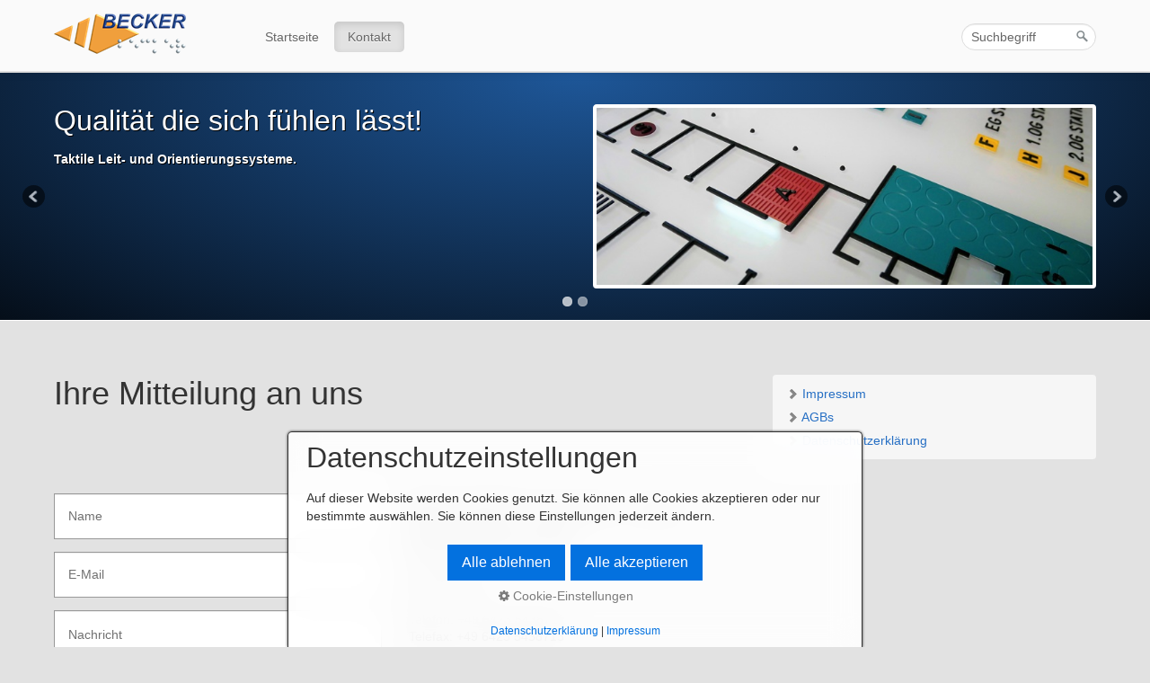

--- FILE ---
content_type: text/html
request_url: http://pc-service-becker.de/kontakt.html
body_size: 7831
content:
<!DOCTYPE html> <html prefix="og: https://ogp.me/ns#" class="no-js responsivelayout" lang="de" data-zpdebug="false" data-ptr="" data-pagename="Kontakt"> <head> <meta http-equiv="content-type" content="text/html; charset=utf-8"> <meta name="viewport" content="width=device-width, initial-scale=1.0"> <meta name="description" content=""> <meta name="keywords" content=""> <meta name="generator" content="Zeta Producer 16.7.0.0, ZP16B, 26.07.2023 06:52:54"> <meta name="robots" content="index, follow"> <title>Kontakt</title> <meta property="og:type" content="website"> <meta property="og:title" content="Kontakt"> <meta property="og:description" content=""> <meta property="og:url" content="http://www.pc-service-becker.de/kontakt.html"> <meta property="twitter:card" content="summary_large_image"> <meta property="twitter:title" content="Kontakt"> <meta property="twitter:description" content=""> <script>
		document.documentElement.className = document.documentElement.className.replace(/no-js/g, 'js');
	</script> <link rel="stylesheet" href="assets/bundle.css?v=638957902261482568"> <link rel="stylesheet" href="assets/bundle-print.css?v=638311525067727307" media="print"> <script src="assets/bundle.js?v=638957902261482568"></script> <link rel="canonical" href="http://www.pc-service-becker.de/kontakt.html"> <link rel="preload" href="assets/fonts/fontawesome-webfont.woff2?v=4.7.0" as="font" type="font/woff2" crossorigin=""> <script src="assets/js/darkreader.js"></script> <script>
	// load darkreader only if user prefers dark color scheme (page-speed etc.)
	if (window.matchMedia && window.matchMedia('(prefers-color-scheme: dark)').matches) {
    	DarkReader.setFetchMethod(window.fetch); // avoid CORS warnings with google fonts etc.
		DarkReader.auto({
			brightness: 100,
			contrast: 90,
			sepia: 10
		});
	}
</script> <link class="zpfaviconmeta" rel="shortcut icon" type="image/x-icon" href="assets/stock-files/favicon.ico?v=2021070601"> <script >
// Set to the same value as the web property used on the site
var gaProperty = 'UA-114668565-1';
// Disable tracking if the opt-out cookie exists.
var disableStr = 'ga-disable-' + gaProperty;
if (document.cookie.indexOf(disableStr + '=true') >
-1) {
window[disableStr] = true;
}
// Opt-out function
function gaOptout() {
document.cookie = disableStr + '=true; expires=Thu, 31 Dec 2099 23:59:59 UTC; path=/';
window[disableStr] = true;
}
</script> <script async src="https://www.googletagmanager.com/gtag/js?id=UA-114668565-1"></script> <script>
  window.dataLayer = window.dataLayer || [];
  function gtag(){dataLayer.push(arguments);}
  gtag('js', new Date());
  gtag('config', 'UA-114668565-1');
</script> <script>
			function search1(){
				if (document.forms.searchengine1.q.value.length == 0) {
					alert("Bitte geben Sie einen Suchbegriff ein.");
					return false;
				}
			}
		</script> <script>    
		function placeFooter() {
			// place footer on bottom of window if content isn't filling the window
			if ( $z(window).height() > $z("body").outerHeight(true) ){
				$z(".contentcontainer").height( $z(".contentcontainer").outerHeight(false) + ($z(window).height()-$z("body").outerHeight(true)) );
			}
		}
				
		$z(window).on('load', function() {
			
		});
		
		var winWidth = $z(window).width(), winHeight = $z(window).height();
		$z(window).resize(function(){
			var winNewWidth = $z(window).width(), winNewHeight = $z(window).height();
			// since .resize fires in IE also if a windows content dimensions change, first check if the window was really resized
			if(winWidth!==winNewWidth || winHeight!==winNewHeight){
				$z(".contentcontainer").css("height", ""); // remove previously set height so it doesn't accumulate
				placeFooter();
			}
			winWidth = winNewWidth;
			winHeight = winNewHeight;
		});
	</script> </head> <body id="modern-responsive"> <div class="navbar navbar-fixed-top"> <div class="navbar-inner"> <div class="container"> <button type="button" class="btn btn-navbar" data-toggle="collapse" data-target=".nav-collapse"> <span class="icon-bar">&nbsp;</span> <span class="icon-bar">&nbsp;</span> <span class="icon-bar">&nbsp;</span> </button> <script>
						$z(".btn-navbar").click(function (){
							$z("#searchform").toggle();
						});
					</script> <form id="searchform" name="searchengine1" onsubmit="return search1()" action="suche.html" method="get" class="pull-right"> <input id="searchfield" class="search-query pull-right" type="text" name="q" value="Suchbegriff" onfocus="if(this.value=='Suchbegriff'){this.value=''}" onblur="if(this.value==''){this.value='Suchbegriff'}"> <input id="searchbutton" type="image" name="submit" src="assets/stock-images/magnifier.png" alt="searchbutton"> </form> <a class="brand" href="index.html"><img src="assets/logo_2018.png" width="200" height="60" alt="index.html"></a> <div class="nav-collapse collapse"> <ul class="zpmarkactive default nav nav-pills touchhovermenu clickhovermenu out" data-breakpointmobilemenu="979" data-trianglemode="true"><li class="zpnodefaults haschilds dropdown"><a href="index.html" data-isredirected="false">Startseite</a><ul class="dropdown-menu"><li class="zpnodefaults dropdown"><a href="graviertechnik.html" data-isredirected="false">GRAVIERTECHNIK</a></li><li class="zpnodefaults dropdown"><a href="folienplot.html" data-isredirected="false">FOLIENPLOT</a></li><li class="zpnodefaults haschilds dropdown-submenu"><a href="schilder.html" data-isredirected="false">BESCHILDERUNG</a><ul class="dropdown-menu"><li class="zpnodefaults dropdown"><a href="schilder/tastbare_schilder.html" data-isredirected="false">TAKTILE SCHILDER</a></li><li class="zpnodefaults dropdown"><a href="schilder/acrylschilder.html" data-isredirected="false">ACRYLSCHILDER</a></li><li class="zpnodefaults dropdown"><a href="piktogramme.html" data-isredirected="false">PIKTOGRAMME</a></li><li class="zpnodefaults dropdown"><a href="schilder/glasschilder.html" data-isredirected="false">GLASSCHILDER</a></li><li class="zpnodefaults dropdown"><a href="schilder/schildersysteme.html" data-isredirected="false">SCHILDERSYSTEM</a></li></ul></li></ul></li><li class="zpnodefaults haschilds dropdown"><a class="active" href="kontakt.html" data-isredirected="false">Kontakt</a><ul class="dropdown-menu"><li class="zpnodefaults dropdown"><a href="impressum.html" data-isredirected="false">Impressum</a></li><li class="zpnodefaults dropdown"><a href="agbs.html" data-isredirected="false">AGBs</a></li><li class="zpnodefaults dropdown"><a href="datenschutzerklaerung.html" data-isredirected="false">Datenschutzerklärung</a></li></ul></li></ul> <script>
$z(document).ready(function(){
	// we find the active page's a-tag and then walk upwards the dom marking the respective parent li as active/open
	$z('ul.zpmarkactive.default li a.active').parents('li').each(function(index){
		var that = this;
		// do not add open class to immediate parent li
		if ( index > 0 ){
			$z(that).addClass('open');
		}
		$z(that).addClass('active');
		//$z(that).find('> a').addClass('active');
	});
	$z("ul.zpmarkactive.default").removeClass("zpmarkactive");
	
	/*
	$z("ul.zpmarkactive.default li:has(a.active)").addClass("active");
	$z("ul.zpmarkactive.default li.haschilds > a").addClass("haschilds");
	$z("ul.zpmarkactive.default li.haschilds:has(a.active)").addClass("active");
	$z("ul.zpmarkactive.default li.active > a").addClass("active");
	
	$z("ul.zpmarkactive.default").removeClass("zpmarkactive")
	*/
});
</script> </div> </div> </div> </div> <a id="top"></a> <div id="header" class="fullwidth"> <div class="container"> <div class="row-fluid"> <a id="a543"></a> <div id="headslider" class="flex-container"> <div class="flexslider"> <div class="slides"> <div class="slide"> <div class="span6 caption"> <h2 style="">Qualität die sich fühlen lässt!</h2> <p><strong>Taktile Leit- und Orientierungssysteme.</strong></p> </div> <div class="span6"> <img src="media/images/plan_pic2-large.jpg" class="zpfocal" data-focus-x="50" data-focus-y="50" data-image-w="730" data-image-h="260" alt=""> </div> </div> <div class="slide" data-clickurl="piktogramme.html"> <div class="span6 caption"> <h2 style="">Qualität die sich fühlen lässt!</h2> <strong> <p><strong>Elegante Piktogramme aus hochwertigem Aluminium mit gebürsteter Oberfläche.</strong></p></strong> </div> <div class="span6"> <a href="piktogramme.html"> <img src="media/images/pikto_banner-large.png" class="zpfocal" data-focus-x="50" data-focus-y="50" data-image-w="730" data-image-h="260" alt=""> </a> </div> </div> </div> </div> </div> <script>
		$z(window).on('load', function() {
			var autoplay = true;
			if ( $z("body").hasClass("zpreducemotion") ){
				autoplay = false;
			}
			
			$z('#headslider .flexslider').flexslider({
				start: function(){placeFooter();},
				animation: '',
				slideshow: autoplay,
				slideshowSpeed: 6000,
				useCSS: false,
				smoothHeight: false,
				itemMargin: 0,
				selector: ".slides > .slide",
				directionNav: true,touch: true,
				controlNav: true,
				randomize:false,
				//controlsContainer: "#headslider.flex-container",
				pauseOnHover: true
			});
			
			// make sure the slider is properly resized when the window is resized (400ms after window.resize ended)
			$z('#headslider .flexslider').on('resize',function(event){
				// prevents slider.resize() from causing a windows.resize event again which looped
				event.stopPropagation();
			});
			var sliderTimeout1533 = null;
			$z(window).resize(function(event) {
				clearTimeout(sliderTimeout1533);
				sliderTimeout1533 = setTimeout(function() {
					var slider = $z('#headslider .flexslider').data('flexslider');   
					debug.log("Resizing Slider: ", slider);
					if ( slider ){  // if slider contains only one image, slider will be undefined
						$z(slider).css('height', '');
						slider.resize();
					}
					clearTimeout(sliderTimeout1533); 
				}, 400);
			});
			
			// activate links for individual slideshow
			$z('#headslider .flexslider .slides .slide[data-clickurl]').css("cursor","pointer");
			$z('#headslider .flexslider .slides .slide[data-clickurl]').click(function (event){
				var targ;
				if (event.target){
					targ = event.target;
				}
				else if (event.srcElement) {
					targ = event.srcElement;
				}
				if (targ.nodeName == "A") {
					// a link i.e. in Caption was clicked
					return;
				}
				
				if ( $z(this).data("clicktarget") ){
					window.open($z(this).data("clickurl"), $z(this).data("clicktarget"));
				}
				else{
					window.location = $z(this).data("clickurl");
				}
				event.preventDefault;
				return false;
			});
		});
  	</script> </div> </div> </div> <div class="container contentcontainer"> <div class="row-fluid"> <div class="span4 sidebar pull-right"> <div class="sidebar-nav"> <ul class="nav nav-list"> <li> <a href="impressum.html"><i class="icon-chevron-right">&nbsp;</i> Impressum</a> </li> <li> <a href="agbs.html"><i class="icon-chevron-right">&nbsp;</i> AGBs</a> </li> <li> <a href="datenschutzerklaerung.html"><i class="icon-chevron-right">&nbsp;</i> Datenschutzerklärung</a> </li> </ul> </div> </div> <div class="span8 content"> <div class="articles"> <div class="zparea zpgrid" data-numcolumns="" data-areaname="Standard" data-pageid="543"> <div id="container_118" class="zpContainer first last " data-zpeleel="container" data-zpleid="118"> <div class="zpRow standard " data-row-id="200"> <div class="zpColumn odd zpColumnWidth1 c12 first last" style="" data-column-id="217"> <div class="zpColumnItem"> <div id="a1534" data-article-id="1534" data-zpleid="1534" class="articlearea zpwText"> <h1 style="text-align:left;" data-zpfieldname="headline">Ihre Mitteilung an uns</h1> </div> </div> </div> </div> <div class="zpRow standard " data-row-id="201"> <div class="zpColumn odd zpColumnWidth2 c6 first" style="" data-column-id="218"> <div class="zpColumnItem"> <div id="a1535" data-article-id="1535" data-zpleid="1535" class="articlearea zpwFormular"> <noscript> <div class="formvalidateerror" style="color: #fff; background-color: red; padding: 6px 12px;"> <p><strong>Um das Kontaktformular zu nutzen, aktivieren Sie bitte JavaScript!</strong></p> <p><strong>In order to use this form, you need to activate JavaScript!</strong></p> </div> </noscript> <form enctype="multipart/form-data" class="zp-form zp-editable zp14 autohidelabels zpgrid" data-numcolumns="12" data-usesmtp="no" id="form1535" name="form1535" action="assets/php/formmailer/SendEmail.php?sc" method="post"> <input type="hidden" name="f_receiver" value="sJK1rAB2mcSlXK+9ve2kLTdKL/zgGVqMrOAVTF29AOA="> <input type="hidden" name="f_title" value="Nachricht über Kontaktformular"> <input type="hidden" name="f_success" value="http://www.pc-service-becker.de/nachricht-erfolgreich-gesendet.html"> <input type="hidden" name="f_error" value="http://www.pc-service-becker.de/nachricht-konnte-nicht-versendet-werden.html"> <input type="hidden" name="f_id" value="1535"> <input type="hidden" name="f_alertPrefix" value="Bitte f&#252;llen Sie die rot markierten Felder korrekt aus:"> <input type="hidden" name="f_invalidEmailMsg" value="keine g&#252;ltige E-Mail"> <input type="hidden" name="NAME1" id="NAME1" value="Name"> <div class="resizablefield c12 fieldinnewline "> <label for="F1535_1" class="field">Name</label> <input required="required" aria-required="true" class="typetext required" type="text" name="F1" id="F1535_1" placeholder="Name" value="" style="width: 500px; "> </div> <input type="hidden" name="NAME2" id="NAME2" value="E-Mail"> <div class="resizablefield c12 fieldinnewline "> <label for="F1535_2" class="field">E-Mail</label> <input required="required" aria-required="true" class="typetext required" type="email" name="F2" id="F1535_2" placeholder="E-Mail" value="" style="width: 500px; "> </div> <input type="hidden" name="NAME3" id="NAME3" value="Nachricht"> <div class="resizablefield c12 fieldinnewline "> <label for="F1535_3" class="field">Nachricht</label> <textarea class="" id="F1535_3" name="F3" placeholder="Nachricht" rows="10" style="width: 500px; " ></textarea> </div> <input type="text" name="url" id="url" value="" class="zpasfield" aria-label="Please ignore this field."> <input type="hidden" name="f_formurl" value="http://www.pc-service-becker.de/kontakt.html"> <div class="formbuttons"> <input type="submit" class="button" value="Absenden"> </div> </form> <script>
				// if the browser doesn't support input type="date", use jQueryUI datepicker
				if ( zp.html5support && !zp.html5support["date"] ){
					// test if jqueryUI is loaded, and if not, load it
					var mySrc = $z('script[src*="app.js"], script[src*="bundle.js"]').first().attr("src");
					var jsRelativePath = mySrc.substr(0, mySrc.lastIndexOf("assets/")) + "assets/";
					
					if (!$z("link[href*='/js/jqueryui/jquery-ui-1.8.19.custom.css']").length){
						// load jqueryUI if it is not already loaded
						if (!$z('link[href*="/bundle.css"], link[href*="/styles.css"]').first().length){
							$z('<link rel="stylesheet" type="text/css" href="' + jsRelativePath +'js/jqueryui/jquery-ui-1.8.19.custom.css" media="screen" />').appendTo("head");
						}
						else{
							$z('link[href*="/bundle.css"], link[href*="/styles.css"]').first().after('<link rel="stylesheet" type="text/css" href="' + jsRelativePath +'js/jqueryui/jquery-ui-1.8.19.custom.css" media="screen" />');
						}
					}

					if (!($z.ui) ) {
						$z('<scr' + 'ipt src="' + jsRelativePath + 'js/jqueryui/jquery-ui-1.12.1.custom.min.js"></scr' + 'ipt>').appendTo("head");
					}
					// localize the datepicker to DE
					var isGermanPage = $z('html')[0].lang.toLowerCase().substr(0,2) == "de";
					if ( isGermanPage && !($z.datepicker.regional['de']) && !($z('head script[src*="/js/jqueryui/i18n/jquery.ui.datepicker-de.js"]').length) ) {
							$z('<scr' + 'ipt src="' + jsRelativePath + 'js/jqueryui/i18n/jquery.ui.datepicker-de.js"></scr' + 'ipt>').appendTo("head");
					}
					// initialize date fields with datepicker
					$z("form#form1535 input[type=date]").datepicker({
						showButtonPanel: true,
						changeMonth: true,
						changeYear: true,
						currentText: isGermanPage ? "Heute" : "Today",
						closeText: isGermanPage ? "Schließen" : "Close"
					});
				}
				// init random anti-spam qs
				var f1535zpasq1 = 'Welche Farbe hat der Himmel?';
				var f1535zpasq2 = 'Was ergibt 4+3?';
				var f1535zpasq3 = 'Wie viele Enden hat die Wurst?';

				var f1535zpasans1 = 'Grün; Rot; Blau'.split(";");
				var f1535zpasans2 = '8; Sieben; 1'.split(";");
				var f1535zpasans3 = 'Senf; Zwei; Biss'.split(";");
				
				var randQ = Math.floor(Math.random() * 3) + 1; 
				$z('form#form1535 label#zpasq').html($z("form#form1535 label#zpasq").html() + window['f1535zpasq'+randQ]);
				$z('form#form1535 input[name="zpasq"]').val(randQ);
				var answOpts = "";
				var zpasanswers = window['f1535zpasans'+randQ];
				// https://stackoverflow.com/questions/2450954/how-to-randomize-shuffle-a-javascript-array
				function shuffle(array) {
				  let currentIndex = array.length,  randomIndex;
				  // While there remain elements to shuffle.
				  while (currentIndex != 0) {
					// Pick a remaining element.
					randomIndex = Math.floor(Math.random() * currentIndex);
					currentIndex--;
					// And swap it with the current element.
					[array[currentIndex], array[randomIndex]] = [
					  array[randomIndex], array[currentIndex]];
				  }

				  return array;
				}
				// randomize order of answers
				shuffle(zpasanswers);
				for ( var ans = 0; ans < zpasanswers.length; ++ans ) {
					answOpts += '<input required="required" aria-required="true" class="required" type="radio" name="zpasans" id="zpasans_' + ans + '_1535" value="' + zpasanswers[ans] + '">\n';
					answOpts += '<label class="default" for="zpasans_' + ans + '_1535">' + zpasanswers[ans] + '</label>\n';
				}
				$z( answOpts ).insertAfter( 'form#form1535 input[name="zpasq"]' );
				// show warning if answer wasn't correct
				if ( document.location.hash == "#antispam" ){
					$z("form#form1535 #antispam").prepend('<div class="formvalidateerror" style="color: #fff; background-color: red; padding: 6px 12px; margin-left: 0; width: 100%; margin-bottom: 10px;"><p>Die nachfolgende Spamschutz-Frage muss korrekt beantwortet werden!</p></div>');
					//$z("form#form1535 label[for='zpasq']").css("color", "red");
					//$z("form#form1535 label[for='zpasq']").css("text-shadow", "1px 1px 0 #ffffff");
				}
				else{
					$z("form#form1535 #antispam div.formvalidateerror").remove();
					//$z("form#form1535 label[for='zpasq']").css("color", "");
					//$z("form#form1535 label[for='zpasq']").css("text-shadow", "");
				}
			</script> </div> </div> </div> <div class="zpColumn even zpColumnWidth2 c6 last" style="" data-column-id="219"> <div class="zpColumnItem"> <div id="a1536" data-article-id="1536" data-zpleid="1536" class="articlearea zpwText"> <h3 data-zpfieldname="headline">BECKER Gravier- und Werbetechnik</h3> <p>Koppeweg 1</p> <p>35083 Wetter</p> <p>Telefon: +49 6423 5438712<br>Telefax: +49 6423 5438713</p> <p><a href="mailto:info@pc-service-becker.de">info@pc-service-becker.de</a></p> <p>&nbsp;</p> </div> </div> </div> </div> </div> </div> </div> </div> <div class="span4 sidebar news pull-right"> <div class="zparea " data-numcolumns="12" data-areaname="News" data-pageid="543"> </div> </div> </div> </div> <div class="fullwidth" id="footer"> <div class="container"> <div class="row-fluid"> <div id="xmenu" class=""> <a class="xmenulink" href="index.html">Startseite</a> <a class="xmenulink" href="kontakt.html">Kontakt</a> <a class="xmenulink" href="impressum.html">Impressum</a> <a class="xmenulink" href="agbs.html">AGBs</a> <a class="xmenulink" href="datenschutzerklaerung.html">Datenschutzerklärung</a> </div> <div id="footerinfo"> © 2025 Becker PC-Service </div> <div style="clear:left"></div> </div> </div> </div> <script>
		
		
		$z(window).on('load', function() {
			// pull anchors below fixed header into visible area
			var navheight = parseInt($z('.navbar').first().outerHeight());
			
				if ( location.hash != "" && $z(':target').length ) {
					$z('html,body').animate({scrollTop: $z(':target').offset().top - navheight - 10 }, 600);
				}
				$z("a[href*='#']:not([href='#'])").not(".zpNoScroll").click(function () {
					var target = $z(this).attr("href");
					target = target.substring(target.indexOf("#"));
					if ( $z(target).length ){
						$z('html,body').animate({scrollTop: $z(target).offset().top - navheight - 10 }, 600);
					}
				});
			
		});
		
	</script> 
	<!--
	* Layout: Modern Responsive
	* $Id: default.html 2023-03-29 14:58:25 +0200 Stefan S  4ca26ce8bf309cc3d23bf3920b8560824c9f6871 $
	-->
	 </body> </html>

--- FILE ---
content_type: text/javascript
request_url: http://pc-service-becker.de/assets/bundle.js?v=638957902261482568
body_size: 312390
content:
/*!
 * jQuery JavaScript Library v1.12.3
 * http://jquery.com/
 *
 * Includes Sizzle.js
 * http://sizzlejs.com/
 *
 * Copyright jQuery Foundation and other contributors
 * Released under the MIT license
 * http://jquery.org/license
 *
 * Date: 2016-04-05T19:16Z
 */
function _typeof(n){"@babel/helpers - typeof";return _typeof="function"==typeof Symbol&&"symbol"==typeof Symbol.iterator?function(n){return typeof n}:function(n){return n&&"function"==typeof Symbol&&n.constructor===Symbol&&n!==Symbol.prototype?"symbol":typeof n},_typeof(n)}function initcontent(){function h(n,i){var f,l,p,k,d,g,s,e,h,nt,tt,a,c,it,rt,v,r,w,ut,ft,o,et,b;if(!zpconsent.read_cookie("zp_consent_all")&&n.getAttribute("type")!=type_attr&&(!navigator.webdriver||document.location.hostname!="localhost"||document.location.pathname!="/index.html"&&document.location.pathname!="/index.php")){if(f="",f=i==="noscript"?"noscript":i==="link"?n.getAttribute("href")||null:n.getAttribute("src"),f){l=!1;f=f.toLowerCase();p=!1;for(k in zp_consent_local_blocklist)if(f.indexOf(zp_consent_local_blocklist[k].toLowerCase())!==-1){p=!0;break}if(!y(f)&&!p){debug.log("🚀 CurrentSrc is local: "+f+" ("+i+")");return}debug.log("🚀 CurrentSrc: "+f+" ("+i+")");d=function(u){var y,p,w,o;if(zp_consent_settings[u].type!=="script"&&zp_consent_settings[u].type!=="iframe")return"continue";if(zp_consent_settings[u].url_pattern){for(y in zp_consent_whitelist)if(f.indexOf(zp_consent_whitelist[y].toLowerCase())!==-1)return l=!0,debug.log("🚀 URL <"+f+"> is whitelisted"),"break|loop1";s=zp_consent_settings[u].url_pattern;e=zp_consent_settings[u].warning_target;p=function(o){var y,p;return i!=="noscript"&&new RegExp(s[o],"i").test(f)?(zpconsent.read_cookie(u)||i==="link"&&n.rel!=="stylesheet"?debug.log("✅ NOT BLOCKING consent_type: "+i+" | ID: "+u+" | URL: "+s[o]):(debug.log("🛑 BLOCKING consent_type: "+i+" | ID: "+u+" | URL: "+s[o]),i==="script"&&n.setAttribute("type",type_attr),i==="link"?n.remove():(h=n.getAttribute("src"),n.removeAttribute("src")),n.setAttribute("data-consentid",u),n.setAttribute("data-src",h),nt=zp_consent_settings[u]["category_"+zp_consentlang],tt=zp_consent_categories[nt]["name_"+zp_consentlang],a=tt+" &gt; "+zp_consent_settings[u].name,c=zp_consent_strings["anbieter_label_"+zp_consentlang]+zp_consent_settings[u]["anbieter_"+zp_consentlang]+"<br />",it="<i>"+zp_consent_settings[u]["description_"+zp_consentlang]+"<\/i>",rt='<a target="policy" href="'+zp_consent_settings[u]["policy_"+zp_consentlang]+'">'+zp_consent_strings["policy_"+zp_consentlang]+"<\/a>",v=c+it+rt,r=zp_consent_strings["blocked_info_"+zp_consentlang].replace("%s",a),r=r.replace("%id",u),r=r.replace("%b",zp_consent_strings["button_activate_"+zp_consentlang]),r=r.replace("%d",v),debug.log("✅ Unblock-Output: "+r),u=="zp_consent_googlerecaptcha"&&(y='<p class="butt"><a href="#" data-consentid="zp_consent_googlerecaptcha" class="default activate button"><span>'+zp_consent_strings["button_activate_"+zp_consentlang]+"<\/span><\/a><\/p>",r=zp_consent_strings["blocked_recptcha_"+zp_consentlang].replace("%s",a),r=r.replace("%id",u),r=r.replace("%a",c),r=r.replace("%d",v),r=r.replace("%t",zp_consent_strings["button_activate_"+zp_consentlang]),r=r.replace("%b",y),$z(document).ready(function(){$z("form.zpusesrecaptcha input, form.zpusesrecaptcha textarea, form.zpusesrecaptcha select").prop("disabled",!0)})),i==="iframe"?(e=$z(n),u=="zp_consent_vimeo"&&(e=$z(n).parents(".zpvideo"),$z(n).parents(".zpvideo").length?e=$z(n).parents(".zpvideo"):$z(n).parent().attr("class")!=="zpvideo"&&$z(n).parent().prop("tagName")=="DIV"&&$z(n).parent().attr("style")&&(e=$z(n).parent())),e.replaceWith(r)):n&&n.parentNode&&n.parentNode.nodeName!=="HEAD"?e&&$z(e).length?($z(e).replaceWith(r),t()):(e=$z(n),$z(e).replaceWith(r),t()):u=="zp_consent_googlefonts"?(debug.log("✅ Unblock-Notice: "+i+" | ID: "+u+" | URL: "+s[o]),p='<p class="butt"><a href="#" data-consentid="zp_consent_googlefonts" class="default activate button"><span>'+zp_consent_strings["button_loadfont_"+zp_consentlang]+"<\/span><\/a><\/p>",r=zp_consent_strings["blocked_font_"+zp_consentlang].replace("%s",a),r=r.replace("%id",u),r=r.replace("%a",c),r=r.replace("%d",v),r=r.replace("%t",zp_consent_strings["button_loadfont_"+zp_consentlang]),r=r.replace("%b",p),$z(document).ready(function(){$z('[data-areaname="Standard"] .zpContainer:last').append(r);t()})):$z(document).ready(function(){e&&$z(e).length&&(debug.log("✅ Unblock-Notice: "+i+" | ID: "+u+" | URL: "+s[o]),$z(e).replaceWith(r),t())})),l=!0,{v:"break|loop1"}):i==="noscript"&&new RegExp(s[o],"i").test(n.outerHTML)?(debug.log("🛑 NOSCRIPT MATCH: ",n.innerHTML),zpconsent.read_cookie(u)||(n.innerHTML="",n.setAttribute("data-consentid",u)),l=!0,{v:"break|loop1"}):void 0};for(w in s)if(o=p(w),_typeof(o)==="object")return o.v}};n:for(g in zp_consent_settings)if((w=d(g),w!=="continue")&&w==="break|loop1")break n;l||i!="script"&&(i!="link"||n.rel!="stylesheet")||zpconsent.read_cookie("zp_consent_all")?l||i!="iframe"||blockiframes||zpconsent.read_cookie("zp_consent_all")||(debug.log("🛑 BLOCKING consent_type: "+i+" | ID: unknown | URL: "+f),h=n.getAttribute("src"),n.removeAttribute("src"),n.setAttribute("data-consentid","zp_consent_iframe"),n.setAttribute("data-src",h),n.setAttribute("data-height",n.getAttribute("height")),n.setAttribute("height","0"),ft=$z(n).parent().html(),o=$z(n).parent().html(ft),o.parents("body").length&&(c=zp_consent_strings["anbieter_label_"+zp_consentlang],et='<p class="butt"><button data-consent-id="zp_consent_iframe" class="default activate">'+zp_consent_strings["button_loadiframe_"+zp_consentlang]+"<\/button><\/p>",r=zp_consent_strings["blocked_iframe_"+zp_consentlang].replace("%s",a),r=r.replace("%a",c),r=r.replace("%u",h),r=r.replace("%t",zp_consent_strings["button_loadiframe_"+zp_consentlang]),r=r.replace("%b",et),$z(r).insertBefore(o.find("iframe")),setTimeout(function(){o.find('button[data-consent-id="zp_consent_iframe"].activate').on("click",function(n){n.preventDefault();o.find("iframe").attr("src",o.find("iframe").attr("data-src"));o.find("iframe").attr("height",o.find("iframe").attr("data-height"));o.find(".zpconsentinfo").remove()})},50))):(debug.log("🛑 BLOCKING unknnown consent_type: "+i+" | ID: unknown | URL: "+f),i==="script"&&n.setAttribute("type",type_attr),i==="link"?n.remove():(h=n.getAttribute("src"),n.removeAttribute("src")),n.setAttribute("data-consentid","zp_consent_unknown"),n.setAttribute("data-src",h),$z(n).parents("body").length&&(c=zp_consent_strings["anbieter_label_"+zp_consentlang],ut='<p class="butt"><button data-consent-id="zp_consent_unknown" class="default activate">'+zp_consent_strings["button_accept_"+zp_consentlang]+"<\/button><\/p>",r=zp_consent_strings["blocked_unknown_"+zp_consentlang].replace("%s",a),r=r.replace("%a",c),r=r.replace("%u",h),r=r.replace("%b",ut),$z(r).insertBefore(n),setTimeout(function(){$z('button[data-consent-id="zp_consent_unknown"].activate').on("click",function(n){debug.log("Accept All Button clicked!!!");n.preventDefault();u()})},50)))}b=function b(t){n.getAttribute("type")===type_attr&&(debug.log("🛑 BLOCKING Script in Firefox: ",n),t.preventDefault());n.removeEventListener("beforescriptexecute",b)};n.addEventListener("beforescriptexecute",b)}}function s(n){var t,r,i,u;if(!n||zpconsent.read_cookie("zp_consent_all"))return!1;n=n.toString().toLowerCase();n:for(t in zp_consent_settings)if((zp_consent_settings[t].type==="script"||zp_consent_settings[t].type==="iframe")&&zp_consent_settings[t].url_pattern){for(r in zp_consent_whitelist)if(n.indexOf(zp_consent_whitelist[r].toLowerCase())!==-1)return!1;i=zp_consent_settings[t].url_pattern;for(u in i)if(new RegExp(i[u],"i").test(n)){if(!zpconsent.read_cookie(t))return debug.log("🛑 BLOCKING dynamic-content | ID: "+t+" | URL: "+n),t;break n}}return!1}function n(n,t){if(!zp_consent_usedids||zp_consent_usedids.indexOf(n)!=-1){n!=="zp_consent_all"&&t==!1&&(consentStorage.zp_consent_all=!1);consentStorage[n]=t;var i=$z('#consent input.consent:not(.consentcategory)[name="'+n+'"]').attr("data-category-de"),u=$z('#consent input.consent:not(.consentcategory)[data-category-de="'+i+'"]').length,r=$z('#consent input.consent:not(.consentcategory)[data-category-de="'+i+'"]:checked').length;r==0?$z('#consent input.consent.consentcategory[data-category-de="'+i+'"]').prop("checked",!1).removeClass("partial"):r==u?$z('#consent input.consent.consentcategory[data-category-de="'+i+'"]').prop("checked",!0).removeClass("partial"):$z('#consent input.consent.consentcategory[data-category-de="'+i+'"]').prop("checked",!0).addClass("partial")}}function t(){$z(".zpconsentinfo a.activate").off("click.accept");$z(".zpconsentinfo a.activate").on("click.accept",function(t){t.preventDefault();var i=$(this).attr("data-consentid");i&&(n(i,!0),r())})}function v(n,t){var r,i,u,f;if(n&&n!=""){if(consentStorage[n]=t,supports_html5_storage){localStorage.setItem(n,JSON.stringify(t));return}r=new Date;r.setTime(r.getTime()+2592e6);i="zp_consent="+(encodeURIComponent(JSON.stringify(consentStorage))||"")+"; path=/; expires="+r.toGMTString();u=document.location.protocol=="https:"?!0:!1;u&&(i+="; samesite=none; secure");debug.log("Consent secureCookies: "+u+" / cookiestring: "+decodeURIComponent(i).replace(/,/g,", "));f=$z("html").attr("data-ptr")||"";document.location.href.indexOf("/external-preview/")==-1?$z.ajax({type:"POST",cache:!1,url:f+"assets/php/cc/cookiemonster.php",data:{samesite:u,cookiename:"zp_consent",cookievalue:encodeURIComponent(JSON.stringify(consentStorage))},timeout:5e3,dataType:"json",success:function(n){debug.log("Consent HTTP-Cookie-Result: ",n);n.hasOwnProperty("success")&&n.success||(debug.log("HTTP-Cookie failed, setting browser-cookie to: "+i),document.cookie=i);setTimeout(function(){debug.log("Reloading page with new cookies");location.reload(!0)},100)},error:function(r,u,f){u=="timeout"?console.error("Timeout setting HTTP-Cookies"):console.error("☠️ Fehler beim setzen des Consent HTTP-Cookies "+n+"="+t+" / Status: "+u+" ("+f+")",r);document.cookie=i;setTimeout(function(){debug.log("Reloading page with new cookies");location.reload(!0)},100)}}):(document.cookie=i,setTimeout(function(){debug.log("Reloading page with new cookies");location.reload(!0)},100))}}function y(n){return(n.indexOf("https://")==0||n.indexOf("http://")==0||n.indexOf("//")==0)&&n.indexOf(document.location.protocol+"//"+document.location.hostname)!==0?!0:!1}function r(){debug.log("saveConsent()");v("zp_consent_zp",!0)}function u(){consentStorage.zp_consent_all=!0;$z("#consent input.consent").prop("checked",!0).trigger("change");r()}function p(){consentStorage.zp_consent_all=!1;for(var n in consentStorage)consentStorage[n]=!1;$z("#consent input.consent").prop("checked",!1).trigger("change");r()}function i(){var n=arguments.length>0&&arguments[0]!==undefined?arguments[0]:!1;$z("body").off("keydown.consent");$z("#consenttoggle").removeClass("hidden");$z("#consent").slideToggle(400,function(){$z("#consent").addClass("hidden").removeClass("backdrop");n&&setTimeout(function(){location.reload(!0)},100)})}var o,f,e;type_attr="text/zpconsent";zp_consent_whitelist=["//js.stripe.com","//code.jquery.com","//www.google.com/xxxrecaptcha/api","//www.gstatic.com/xxxrecaptcha/releases/","//localhost","//127.0.0.","chrome-extension://","//cdn.sitesearch360.com"];zp_consentlang=document.getElementsByTagName("html")[0].getAttribute("lang")||"de";zp_consentlang=zp_consentlang.toLowerCase();zp_consentlang=zp_consentlang.substring(0,2)!=="de"?"en":"de";zp_consent_strings={consent_title_de:"Datenschutzeinstellungen",consent_title_en:"Privacy-Settings",consent_descr_de:"<p>Auf dieser Website werden Cookies genutzt. Sie können alle Cookies akzeptieren oder nur bestimmte auswählen. Sie können diese Einstellungen jederzeit ändern.<\/p>",consent_descr_en:"<p>This website uses cookies. You can accept all cookies or select individual cookies. These settings can be changed at any time.<\/p>",title_settings_de:"Cookie-Einstellungen",title_settings_en:"Cookie-Settings",button_accept_de:"Alle akzeptieren",button_accept_en:"Accept all",button_loadiframe_de:"IFrame laden",button_loadiframe_en:"Load iframe",button_loadfont_de:"Schriften laden",button_loadfont_en:"Load fonts",button_accept_essential_de:"Alle ablehnen",button_accept_essential_en:"Deny all",button_save_de:"Speichern",button_save_en:"Save",button_activate_de:"Cookie aktivieren",button_activate_en:"Activate cookie",show_info_de:"Informationen anzeigen",hide_info_de:"Informationen ausblenden",show_info_en:"Show information",hide_info_en:"Hide information",imprint_de:"Impressum",imprint_en:"Imprint",policy_de:"Datenschutzerklärung",policy_en:"Privacy-Terms",name_label_de:"Name: ",name_label_en:"Name: ",anbieter_label_de:"Anbieter: ",anbieter_label_en:"Supplier: ",descr_label_de:"Beschreibung: ",descr_label_en:"Description: ",blocked_info_de:'<div class="zpconsentinfo"><h3>Deaktivierter Inhalt!<\/h3><p>Aktivieren Sie das Cookie <b>%s<\/b> um diesen Inhalt anzuzeigen!<\/p>%d<p class="butt"><a href="#" data-consentid="%id" class="button default activate"><span>%b<\/span><\/a><\/p><\/div>',blocked_info_en:'<div class="zpconsentinfo"><h3>Deactivated content!<\/h3><p>Activate cookie <b>%s<\/b> to view the content!<\/p>%d<p class="butt"><a href="#" data-consentid="%id" class="default activate"><span>%b<\/span><\/a><\/p><\/div>',blocked_info_notactive_de:"Aktivieren Sie alle Cookies per Klick auf &quot;<strong>Alle akzeptieren<\/strong>&quot; um diesen Inhalt anzuzeigen.",blocked_info_notactive_en:"Activate all cookies by clicking on &quot;<strong>Accept all<\/strong>&quot; to view the content.",blocked_unknown_de:'<div class="zpconsentinfo"><h3>Deaktiviertes Script!<\/h3><p>Aktivieren Sie alle Cookies per Klick auf &quot;<strong>Alle akzeptieren<\/strong>&quot; um diesen Inhalt anzuzeigen.<\/p>%a Unbekannt<br /> URL: <span style="-ms-word-break: break-all; word-break: break-all;">%u<\/span>%b<\/div>',blocked_unknown_en:'<div class="zpconsentinfo"><h3>Deactivated script!<\/h3><p>Activate all cookies by clicking on &quot;<strong>Accept all<\/strong>&quot; to view the content.<\/p>%a unknown<br /> URL: <span style="-ms-word-break: break-all; word-break: break-all;">%u<\/span>%b<\/div>',blocked_iframe_de:'<div class="zpconsentinfo iframe"><h3>Deaktiviertes IFrame!<\/h3><p>Laden Sie externe Inhalte per Klick auf &quot;<strong>%t<\/strong>&quot;.<\/p>%a Unbekannt<br />URL: <span style="-ms-word-break: break-all; word-break: break-all;">%u<\/span>%b<p><span class="smallprint">Durch Klick auf den Button erklären sich damit einverstanden, dass Ihnen externe Inhalte angezeigt werden. Damit könnten personenbezogene Daten an Drittplattformen übermittelt werden. Mehr dazu hier: <a %dsu>%dst<\/a>.<\/span><\/p><\/div>',blocked_iframe_en:'<div class="zpconsentinfo iframe"><h3>Deactivated iframe!<\/h3><p>Load external content with a click on &quot;<strong>%t<\/strong>&quot;.<\/p>%a Unknown<br />URL: <span style="-ms-word-break: break-all; word-break: break-all;">%u<\/span>%b<p><span class="smallprint">By klicking the button, you agree that external data is loaded. This could transmit personal data to third-party platforms. More about this here: <a %dsu>%dst<\/a>.<\/span><\/p><\/div>',blocked_font_de:'<div class="zpconsentinfo gfont"><h3>Ungeladene Schriftarten!<\/h3><p>Laden Sie externe Schriftarten per Klick auf &quot;<strong>%t<\/strong>&quot;.<\/p>%d %b<p><span class="smallprint">Durch Klick auf den Button erklären sich damit einverstanden, dass externe Schriftarten geladen werden. Dadurch könnten personenbezogene Daten an Google übermittelt werden.<\/span><\/p><\/div>',blocked_font_en:'<div class="zpconsentinfo gfont"><h3>Inactive fonts!<\/h3><p>Load external fonts with a click on &quot;<strong>%t<\/strong>&quot;.<\/p>%d %b<p><span class="smallprint">By klicking the button, you agree that external fonts are loaded. This could transmit personal data to Google.<\/span><\/p><\/div>',blocked_recptcha_de:'<div class="zpconsentinfo recaptcha"><h3>Ungeladenes, benötigtes Script!<\/h3><p>Um dieses Formular absenden zu können, laden Sie das Script per Klick auf &quot;<strong>%t<\/strong>&quot;.<\/p>%d %b<p><span class="smallprint">Durch Klick auf den Button erklären sich damit einverstanden, dass reCAPTCHA geladen wird. Dadurch könnten personenbezogene Daten an Google übermittelt werden.<\/span><\/p><\/div>',blocked_recptcha_en:'<div class="zpconsentinfo gfont"><h3>Deactivated, required script!<\/h3><p>In order to submit this form, load the script with a click on &quot;<strong>%t<\/strong>&quot;.<\/p>%d %b<p><span class="smallprint">By klicking the button, you agree that external reCAPTCHA is loaded. This could transmit personal data to Google.<\/span><\/p><\/div>'};zp_consent_categories={" Essenziell":{show_switch:!1,name_de:" Essenziell",description_de:'<p class="description">Sind für die einwandfreie Funktion der Website erforderlich.<\/p>'},"Externe Medien":{name_de:"Externe Medien",description_de:'<p class="description">Inhalte von externen Plattformen wie YouTube, Vimeo etc.<\/p>'},Statistiken:{name_de:"Statistiken",description_de:'<p class="description">Helfen uns zu verstehen, wie Sie unsere Website nutzen.<\/p>'},Marketing:{name_de:"Marketing",description_de:'<p class="description">Werden von Anbietern verwendet, um personalisierte Werbung anzuzeigen.<\/p>'}," Essential":{show_switch:!1,name_en:" Essential",description_en:'<p class="description">Are necessary for the proper function of the website.<\/p>'},"External Media":{name_en:"External Media",description_en:'<p class="description">Content from third party platforms like YouTube, Vimeo etc.<\/p>'},Statistics:{name_en:"Statistics",description_en:'<p class="description">Help us understand how you use out site.<\/p>'},Marketing_EN:{name_en:"Marketing",description_en:'<p class="description">Are used by third-parties to display personalized ads.<\/p>'}};zp_consent_settings={zp_consent_zp:{name:"–",anbieter_de:"Eigentümer dieser Website",anbieter_en:"Owner of this website",policy_de:"",policy_en:"",category_de:" Essenziell",category_en:" Essential",description_de:'<p class="description">Diverse Session-Cookies oder z.B. Ihre Cookie-Einstellungen.<\/p>',description_en:'<p class="description">Various session cookies or i.e. your cookie-consent-settings.<\/p>',type:"iframe"},zp_consent_yt:{name:"YouTube Video",anbieter_de:"YouTube",anbieter_en:"YouTube",poster_image:"https://img.youtube.com/vi/{@videoid}/maxresdefault.jpg",policy_de:"https://policies.google.com/privacy?hl=de",policy_en:"https://policies.google.com/privacy",category_de:"Externe Medien",category_en:"External Media",description_de:'<p class="description">Videos von YouTube.<\/p>',description_en:'<p class="description">Videos from YouTube.<\/p>',type:"iframe",url_pattern:["//www.youtube-nocookie.com/","//www.youtube.com/"]},zp_consent_vimeo:{name:"Vimeo Video",anbieter_de:"Vimeo",anbieter_en:"Vimeo",poster_image:"assets/stock-images/video-placeholder.svg",policy_de:"https://vimeo.com/de/features/video-privacy",policy_en:"https://vimeo.com/features/video-privacy",category_de:"Externe Medien",category_en:"External Media",description_de:'<p class="description">Videos von Vimeo.<\/p>',description_en:'<p class="description">Videos from Vimeo.<\/p>',type:"iframe",url_pattern:["//player.vimeo.com/"]},zp_consent_gmaps:{name:"Google Maps",anbieter_de:"Google",anbieter_en:"Google",poster_image:"assets/stock-images/GoogleMapsPreview.png",policy_de:"https://policies.google.com/privacy?hl=de",policy_en:"https://policies.google.com/privacy",category_de:"Externe Medien",category_en:"External Media",description_de:'<p class="description">Karten von Google Maps.<\/p>',description_en:'<p class="description">Maps from Google Maps.<\/p>',type:"iframe",url_pattern:["//maps.google.com/","//www.google.com/maps/"]},zp_consent_soundcloud:{name:"Soundcloud",anbieter_de:"Soundcloud",anbieter_en:"Soundcloud",policy_de:"https://soundcloud.com/pages/privacy",policy_en:"https://soundcloud.com/pages/privacy",category_de:"Externe Medien",category_en:"External Media",description_de:'<p class="description">Audio von Soundcloud.<\/p>',description_en:'<p class="description">Audio from Soundcloud<\/p>',type:"iframe",url_pattern:["soundcloud.com/player/"]},zp_consent_spotify_if:{name:"Spotify",anbieter_de:"Spotify",anbieter_en:"Spotify",policy_de:"https://support.spotify.com/de/article/data-rights-and-privacy-settings/",policy_en:"https://www.spotify.com/us/legal/privacy-policy/",category_de:"Externe Medien",category_en:"External Media",description_de:'<p class="description">Eingebettete Inhalte von Spotify.<\/p>',description_en:'<p class="description">Embedded content from Spotify.<\/p>',type:"iframe",url_pattern:["//open.spotify.com/embed/","//podcasters.spotify.com/.*/embed/"]},zp_consent_ga:{name:"Google Analytics",anbieter_de:"Google LLC",anbieter_en:"Google LLC",policy_de:"https://policies.google.com/privacy?hl=de",policy_en:"https://policies.google.com/privacy",category_de:"Statistiken",category_en:"Statistics",description_de:'<p class="description">Website-Analyse und Tracking mit Google Analytics.<\/p>',description_en:'<p class="description">Website analytics and tracking with Google Analytics.<\/p>',type:"script",url_pattern:["//www.google-analytics.com/analytics.js","//www.googletagmanager.com/gtag/js\\?id="]},zp_consent_clarity:{name:"Microsoft Clarity",anbieter_de:"Microsoft Corporation",anbieter_en:"Microsoft Corporation",policy_de:"https://privacy.microsoft.com/de-de/privacystatement",policy_en:"https://privacy.microsoft.com/en-us/privacystatement",category_de:"Statistiken",category_en:"Statistics",description_de:'<p class="description">Website-Analyse und Tracking mit Microsoft Clarity.<\/p>',description_en:'<p class="description">Website analytics and tracking with Microsoft Clarity.<\/p>',type:"script",url_pattern:["//www.clarity.ms/tag/"]},zp_consent_matomo:{name:"Matomo",anbieter_de:"Matomo",anbieter_en:"Matomo",policy_de:"https://matomo.org/privacy-policy/",policy_en:"https://matomo.org/privacy-policy/",category_de:"Statistiken",category_en:"Statistics",description_de:'<p class="description">Website-Analyse und Tracking mit Matomo.<\/p>',description_en:'<p class="description">Website analytics and tracking with Matomo.<\/p>',type:"script",url_pattern:["/piwik.js","/matomo.js"]},zp_consent_gtm:{name:"Google Tag Manager",anbieter_de:"Google LLC",anbieter_en:"Google LLC",policy_de:"https://policies.google.com/privacy?hl=de",policy_en:"https://policies.google.com/privacy",category_de:"Marketing",category_en:"Marketing_EN",description_de:'<p class="description">Website-Analyse und Tracking mit Google Tag Manager.<\/p>',description_en:'<p class="description">Website analytics and tracking with Google Tag Manager.<\/p>',type:"script",url_pattern:["//www.googletagmanager.com/ns.html","//www.googletagmanager.com/gtm.js"]},zp_consent_gadsense:{name:"Google AdSense",anbieter_de:"Google LLC",anbieter_en:"Google LLC",policy_de:"https://policies.google.com/privacy?hl=de",policy_en:"https://policies.google.com/privacy",category_de:"Marketing",category_en:"Marketing_EN",description_de:'<p class="description">Werbung von Google AdSense.<\/p>',description_en:'<p class="description">Ads by Google AdSense.<\/p>',type:"script",url_pattern:["//pagead2.googlesyndication.com/pagead/","//tpc.googlesyndication.com/sodar/","//googleads.g.doubleclick.net"]},zp_consent_twitter:{name:"Twitter",anbieter_de:"Twitter",anbieter_en:"Twitter",policy_de:"https://twitter.com/de/privacy",policy_en:"https://twitter.com/privacy",category_de:"Externe Medien",category_en:"External Media",description_de:'<p class="description">Twitter-Button.<\/p>',description_en:'<p class="description">Twitter-Button.<\/p>',type:"script",url_pattern:["//platform.twitter.com/widgets.js"],warning_target:".twitter-share-button"},zp_consent_fbpixel:{name:"Facebook Pixel",anbieter_de:"Facebook Ireland Limited",anbieter_en:"Facebook Ireland Limited",policy_de:"https://www.facebook.com/policies/cookies",policy_en:"https://www.facebook.com/policies/cookies",category_de:"Marketing",category_en:"Marketing_EN",description_de:'<p class="description">Website-Analyse und Tracking mit Facebook-Pixel.<\/p>',description_en:'<p class="description">Website analytics, ad targeting, and ad measurement with facebook-pixel.<\/p>',type:"script",url_pattern:["connect.facebook.net.*/fbevents.js","//www.facebook.com/tr\\?id="]},zp_consent_fbcomments:{name:"Facebook Kommentare",anbieter_de:"Facebook Ireland Limited",anbieter_en:"Facebook Ireland Limited",policy_de:"https://www.facebook.com/policies/cookies",policy_en:"https://www.facebook.com/policies/cookies",category_de:"Externe Medien",category_en:"External Media",description_de:'<p class="description">Seite kommentieren über Facebook.<\/p>',description_en:'<p class="description">Comment page via Facebook.<\/p>',type:"script",url_pattern:["connect.facebook.net.*/all.js"],warning_target:".fb-comments"},zp_consent_fbplugin:{name:"Facebook Plugins",anbieter_de:"Facebook Ireland Limited",anbieter_en:"Facebook Ireland Limited",poster_image:"",policy_de:"https://www.facebook.com/policies/cookies",policy_en:"https://www.facebook.com/policies/cookies",category_de:"Externe Medien",category_en:"External Media",description_de:'<p class="description">Facebook-Plugins, wie z.B. Facebook Seiten-Plugin.<\/p>',description_en:'<p class="description">Facebook-Plugins, like e.g. facebook-page-plugin.<\/p>',type:"iframe",url_pattern:["facebook.com/plugins/[^comments]"]},zp_consent_disq:{name:"Disqus",anbieter_de:"Disqus, Inc.",anbieter_en:"Disqus, Inc.",policy_de:"https://help.disqus.com/en/articles/1717103-disqus-privacy-policy",policy_en:"https://help.disqus.com/en/articles/1717103-disqus-privacy-policy",category_de:"Externe Medien",category_en:"External Media",description_de:'<p class="description">Live Kommentare und Diskussionen mit Disqus.<\/p>',description_en:'<p class="description">Live comments and discussion using Disqus.<\/p>',type:"script",url_pattern:["disqus.com/embed.js","disquscdn.com/","disqus.com/\\?ref_noscript"],warning_target:"#disqus_thread"},zp_consent_smartsupp:{name:"SmartSupp live chat",anbieter_de:"Smartsupp.com",anbieter_en:"Smartsupp.com",policy_de:"https://www.smartsupp.com/help/privacy/",policy_en:"https://www.smartsupp.com/help/privacy/",category_de:"Externe Medien",category_en:"External Media",description_de:'<p class="description">Chat mit dem Websitebetreiber.<\/p>',description_en:'<p class="description">Chat with us.<\/p>',type:"script",url_pattern:["//www.smartsuppchat.com/"]},zp_consent_userlike:{name:"Userlike live chat",anbieter_de:"www.userlike.com",anbieter_en:"www.userlike.com",policy_de:"https://www.userlike.com/de/terms#privacy-policy",policy_en:"https://www.userlike.com/en/terms#privacy-policy",category_de:"Externe Medien",category_en:"External Media",description_de:'<p class="description">Chat mit dem Websitebetreiber.<\/p>',description_en:'<p class="description">Chat with us.<\/p>',type:"script",url_pattern:["//userlike-cdn-widgets."]},zp_consent_instagram:{name:"Instagram",anbieter_de:"instagram.com",anbieter_en:"instagram.com",policy_de:"https://help.instagram.com/519522125107875",policy_en:"https://www.smartsupp.com/help/privacy/",category_de:"Externe Medien",category_en:"External Media",description_de:'<p class="description">Eingebetteter Instagram-Feed.<\/p>',description_en:'<p class="description">Embedded Instagram-Feed.<\/p>',type:"script",url_pattern:["//www.instagram.com/embed.js"],warning_target:".instagram-media[data-instgrm-permalink]"},zp_consent_elfsight:{name:"Elfsight Widgets",anbieter_de:"elfsight.com",anbieter_en:"elfsight.com",policy_de:"https://elfsight.com/privacy-policy/",policy_en:"https://elfsight.com/privacy-policy/",category_de:"Externe Medien",category_en:"External Media",description_de:'<p class="description">Diverse Widgets um externe Medien darzustellen.<\/p>',description_en:'<p class="description">Various widgets to display external media.<\/p>',type:"script",url_pattern:["//apps.elfsight.com/"]},zp_consent_opentable:{name:"Open Table",anbieter_de:"opentable.de",anbieter_en:"opentable.com",policy_de:"https://www.opentable.de/legal/privacy-policy",policy_en:"https://www.opentable.com/legal/privacy-policy",category_de:"Externe Medien",category_en:"External Media",description_de:'<p class="description">Restaurant-Reservierungen.<\/p>',description_en:'<p class="description">Restaurant reservations.<\/p>',type:"script",url_pattern:["//www.opentable.de/widget/","//www.opentable.com/widget/"]},zp_consent_mailchimp:{name:"Mailchimp",anbieter_de:"mailchimp.com",anbieter_en:"mailchimp.com",policy_de:"https://mailchimp.com/legal/privacy/",policy_en:"https://mailchimp.com/legal/privacy/",category_de:"Marketing",category_en:"Marketing_EN",description_de:'<p class="description">E-Mail Newsletter.<\/p>',description_en:'<p class="description">Email newsletters.<\/p>',type:"script",url_pattern:["//cdn-images.mailchimp.com/embedcode/","//s3.amazonaws.com/downloads.mailchimp.com/js/"]},zp_consent_werkenntdenbesten:{name:"Wer kennt den Besten",anbieter_de:"werkenntdenbesten.de",anbieter_en:"werkenntdenbesten.de",policy_de:"https://www.werkenntdenbesten.de/datenschutz",policy_en:"https://www.werkenntdenbesten.de/datenschutz",category_de:"Externe Medien",category_en:"External Media",description_de:'<p class="description">Bewertungsportal.<\/p>',description_en:'<p class="description">Ratings.<\/p>',type:"script",url_pattern:["//download.werkenntdenbesten.de/"]},zp_consent_dirs21:{name:"DIRS21",anbieter_de:"dirs21.de",anbieter_en:"dirs21.de",policy_de:"https://www.dirs21.de/disclaimer",policy_en:"https://www.dirs21.de/disclaimer",category_de:"Externe Medien",category_en:"External Media",description_de:'<p class="description">Onlinebuchung, Channelmanagement und Marketing für Hotels und Gastronomie.<\/p>',description_en:'<p class="description">Web-based reservations and channel mangement system.<\/p>',type:"script",url_pattern:["//js-sdk.dirs21.de/"],warning_target:"#d21-quickbook"},zp_consent_fewochannel:{name:"Fewo-Channelmanager",anbieter_de:"SECRA Bookings GmbH",anbieter_en:"SECRA Bookings GmbH",policy_de:"https://www.fewo-channelmanager.de/datenschutz",policy_en:"https://www.fewo-channelmanager.de/data-privacy",category_de:"Externe Medien",category_en:"External Media",description_de:'<p class="description">Multi-Channel-Distribution von Ferienwohnungen &amp; Ferienhäusern.<\/p>',description_en:'<p class="description">Multi-channel distribution of vacation condos and vacation houses.<\/p>',type:"script",url_pattern:[".fewo-channelmanager.de/integration/v2/js/object/"]},zp_consent_formstack:{name:"Formstack",anbieter_de:"formstack.com",anbieter_en:"formstack.com",policy_de:"https://www.formstack.com/privacy",policy_en:"https://www.formstack.com/privacy",category_de:"Externe Medien",category_en:"External Media",description_de:'<p class="description">Website-Formulare.<\/p>',description_en:'<p class="description">Website-Forms.<\/p>',type:"script",url_pattern:[".formstack.com/forms/"]},zp_consent_tawkto:{name:"Tawk.to live chat",anbieter_de:"Tawk.to",anbieter_en:"Tawk.to",policy_de:"https://www.tawk.to/privacy-policy/",policy_en:"https://www.tawk.to/privacy-policy/",category_de:"Externe Medien",category_en:"External Media",description_de:'<p class="description">Chat mit dem Websitebetreiber.<\/p>',description_en:'<p class="description">Chat with us.<\/p>',type:"script",url_pattern:["//embed.tawk.to/"]},zp_consent_lautfm:{name:"Laut.fm User Generated Radio",anbieter_de:"Laut AG",anbieter_en:"Laut AG",policy_de:"https://laut.fm/pages/privacy",policy_en:"https://laut.fm/pages/privacy",category_de:"Externe Medien",category_en:"External Media",description_de:'<p class="description">User Generated Radio.<\/p>',description_en:'<p class="description">User Generated Radio.<\/p>',type:"script",url_pattern:["//api.laut.fm/"]},zp_consent_provenexpert:{name:"Proven Expert",anbieter_de:"Expert Systems AG",anbieter_en:"Expert Systems AG",policy_de:"https://www.provenexpert.com/de-de/datenschutzbestimmungen/",policy_en:"https://www.provenexpert.com/en-gb/privacy-policy/",category_de:"Externe Medien",category_en:"External Media",description_de:'<p class="description">Bewertungsportal.<\/p>',description_en:'<p class="description">Ratings.<\/p>',type:"script",url_pattern:["//www.provenexpert.com/slider_"]},zp_consent_osmaps:{name:"OpenStreetMap",anbieter_de:"OpenStreetMap",anbieter_en:"OpenStreetMap",policy_de:"https://wiki.osmfoundation.org/wiki/Privacy_Policy",policy_en:"https://wiki.osmfoundation.org/wiki/Privacy_Policy",category_de:"Externe Medien",category_en:"External Media",description_de:'<p class="description">Eingebettete Karten von OpenStreetMap.<\/p>',description_en:'<p class="description">Embedded maps from OpenStreetMap.<\/p>',type:"iframe",url_pattern:["//openstreetmap.org/export/embed.","//www.openstreetmap.org/export/embed."]},zp_consent_googlefonts:{name:"Google Fonts",anbieter_de:"Google",anbieter_en:"Google",policy_de:"https://policies.google.com/privacy?hl=de",policy_en:"https://policies.google.com/privacy",category_de:"Externe Medien",category_en:"External Media",description_de:'<p class="description">Schriftarten, die zur Gestaltung dieser Website genutzt werden.<\/p>',description_en:'<p class="description">Fonts used for the design of this website.<\/p>',type:"script",url_pattern:["assets/js/webfont/1.6.28/webfont.js","//fonts.googleapis.com/","//fonts.gstatic.com/","//fonts.googleapis.com/css"]},zp_consent_bookingtime:{name:"Bookingtime",anbieter_de:"bookingtime GmbH",anbieter_en:"bookingtime GmbH",policy_de:"https://www.onlinetermine.com/datenschutz",policy_en:"https://www.booking-time.com/privacy",category_de:"Externe Medien",category_en:"External Media",description_de:'<p class="description">Online Terminverwaltung.<\/p>',description_en:'<p class="description">Online appointments.<\/p>',type:"script",url_pattern:["//satellite.booking-time.com"]},zp_consent_googlerecaptcha:{name:"Google reCAPTCHA",anbieter_de:"Google",anbieter_en:"Google",policy_de:"https://policies.google.com/privacy?hl=de",policy_en:"https://policies.google.com/privacy",category_de:"Externe Medien",category_en:"External Media",description_de:'<p class="description">reCAPTCHA wird genutzt um ein automatisiertes Versenden von Formularen zu verhindern.<\/p>',description_en:'<p class="description">reCAPTCHA is used to prevent automated form-submission.<\/p>',type:"script",url_pattern:["//www.google.com/recaptcha/","//www.gstatic.com/recaptcha/"]},zp_consent_tockify:{name:"Tockify Calendars",anbieter_de:"Tockify",anbieter_en:"Tockify",policy_de:"https://tockify.com/i/docs/company/privacy",policy_en:"https://tockify.com/i/docs/company/privacy",category_de:"Externe Medien",category_en:"External Media",description_de:'<p class="description">Tockify Website Kalender.<\/p>',description_en:'<p class="description">Tockify Website Calendars.<\/p>',type:"script",url_pattern:["//public.tockify.com/browser/embed.js"]},zp_consent_igroove:{name:"iGroove",anbieter_de:"iGroove AG",anbieter_en:"iGroove AG",policy_de:"https://www.igroovemusic.com/terms",policy_en:"https://www.igroovemusic.com/terms?lang=en",category_de:"Externe Medien",category_en:"External Media",description_de:'<p class="description">iGroove Musikvertrieb und Promotion.<\/p>',description_en:'<p class="description">iGroove music distribution and promotion.<\/p>',type:"script",url_pattern:["//app.igroovenext.com/user-widget/generate.js","//app.igroovemusic.com/show-release-widget"],warning_target:".igroove-artist-widget"},zp_consent_aidaform:{name:"Aidaform Formulare",anbieter_de:"Aidaform",anbieter_en:"Aidaform",policy_de:"https://de.aidaform.com/privacy-policy.html",policy_en:"https://aidaform.com/privacy-policy.html",category_de:"Externe Medien",category_en:"External Media",description_de:'<p class="description">Online Formulare.<\/p>',description_en:'<p class="description">Online Forms.<\/p>',type:"script",url_pattern:["//embed.aidaform.com/embed.js"]},zp_consent_ratedo:{name:"Ratedo Kundenbewertungen",anbieter_de:"Ratedo",anbieter_en:"Ratedo",policy_de:"https://www.ratedo.de/datenschutz",policy_en:"https://de.aidaform.com/privacy-policy.html",category_de:"Externe Medien",category_en:"External Media",description_de:'<p class="description">Kundenbewertungen.<\/p>',description_en:'<p class="description">Customer-Ratings.<\/p>',type:"script",url_pattern:["//www.ratedo.de/js/widgets/"]},zp_consent_calendarappde:{name:"Calendarapp.de Belegungskalender",anbieter_de:"Calendarapp.de | Tool Loft UG",anbieter_en:"Calendarapp.de | Tool Loft UG",policy_de:"https://calendarapp.de/seite/datenschutz/",policy_en:"https://calendarapp.de/en/seite/privacy-policy/",category_de:"Externe Medien",category_en:"External Media",description_de:'<p class="description">Belegungskalender.<\/p>',description_en:'<p class="description">Booking Calendar.<\/p>',type:"script",url_pattern:["//app.calendarapp.de/loadcal.php"]},zp_consent_gtranslate:{name:"Google Translate",anbieter_de:"Google",anbieter_en:"Google",policy_de:"https://policies.google.com/privacy?hl=de",policy_en:"https://policies.google.com/privacy",category_de:"Externe Medien",category_en:"External Media",description_de:'<p class="description">Google Übersetzer.<\/p>',description_en:'<p class="description">Google Translator.<\/p>',type:"script",url_pattern:["//translate.google.com/translate_a/element.js"]},zp_consent_klicktipp:{name:"KlickTipp Marketing Automation",anbieter_de:"Klick-Tipp Limited",anbieter_en:"Klick-Tipp Limited",policy_de:"https://www.klicktipp.com/datenschutzerklarung/",policy_en:"https://www.klicktipp.com/datenschutzerklarung/",category_de:"Marketing",category_en:"Marketing_EN",description_de:'<p class="description">KlickTipp Marketing Automation.<\/p>',description_en:'<p class="description">KlickTipp Marketing Automation.<\/p>',type:"script",url_pattern:["//assets.klicktipp.com/userimages/"]},zp_kundennote:{name:"Kundennote Bewertungen",anbieter_de:"muto websolutions e.U.",anbieter_en:"muto websolutions e.U.",policy_de:"https://kundennote.com/datenschutzerklaerung/",policy_en:"https://kundennote.com/datenschutzerklaerung/",category_de:"Marketing",category_en:"Marketing_EN",description_de:'<p class="description">Bewertungen für Ihr Unternehmen sammeln.<\/p>',description_en:'<p class="description">Collect ratings for your enterprise.<\/p>',type:"script",url_pattern:["//kundennote.com/app/widget/"]},zp_consent_trackboxx:{name:"Trackboxx",anbieter_de:"Trackboxx",anbieter_en:"Trackboxx",policy_de:"https://trackboxx.com/datenschutzerklaerung/",policy_en:"https://trackboxx.com/en/privacy-policy/",category_de:"Statistiken",category_en:"Statistics",description_de:'<p class="description">Website-Analyse und Tracking mit Trackboxx.<\/p>',description_en:'<p class="description">Website analytics and tracking with Trackboxx.<\/p>',type:"script",url_pattern:["//cdn.trackboxx.info/p/"],OFF_warning_target:'[data-areaname="Standard"] .zpContainer:last'},zp_consent_pretix:{name:"Pretix Ticket-Shop",anbieter_de:"rami.io GmbH",anbieter_en:"rami.io GmbH",policy_de:"https://pretix.eu/about/de/privacy",policy_en:"https://pretix.eu/about/en/privacy",category_de:"Externe Medien",category_en:"External Media",description_de:'<p class="description">Ticket-Shop für Konferenzen, Festivals, Messen, ...<\/p>',description_en:'<p class="description">Reinventing ticket sales for conferences, festivals, exhibitions, ...<\/p>',type:"script",url_pattern:["//pretix.eu/"],warning_target:"pretix-widget"},zp_consent_golocal:{name:"Golocal Bewertungen",anbieter_de:"GoLocal GmbH & Co. KG",anbieter_en:"GoLocal GmbH & Co. KG",policy_de:"https://www.golocal.de/privacy/",policy_en:"https://www.golocal.de/privacy/",category_de:"Externe Medien",category_en:"External Media",description_de:'<p class="description">Bewertungen und Empfehlungen…<\/p>',description_en:'<p class="description">Ratings and recommendations…<\/p>',type:"script",url_pattern:["//www.golocal.de/widget"]},zp_consent_onlineradiobox:{name:"Online Radio Box",anbieter_de:"Online Radio Box sp.z.o.o.",anbieter_en:"Online Radio Box sp.z.o.o.",policy_de:"https://onlineradiobox.com/privacy?cs=de.metropol",policy_en:"https://onlineradiobox.com/privacy?cs=en.metropol",category_de:"Externe Medien",category_en:"External Media",description_de:'<p class="description">Online Radio.<\/p>',description_en:'<p class="description">Online Radio.<\/p>',type:"script",url_pattern:["//ecdn.onlineradiobox.com/js/"],warning_target:".orbL"}};zp_consent_ids_by_category=Object.keys(zp_consent_settings).sort(function(n,t){var i=zp_consent_settings[n].category_de.toLowerCase()+zp_consent_settings[n].name.toLowerCase(),r=zp_consent_settings[t].category_de.toLowerCase()+zp_consent_settings[t].name.toLowerCase();return i<r?-1:i>r?1:0});zp_consent_categories_de=[];for(o in zp_consent_settings)f=zp_consent_settings[o].category_de,zp_consent_categories_de.indexOf(f)==-1&&zp_consent_categories_de.push(f);var c=document.getElementsByTagName("html")[0],l=function(n){for(var r,u,t,i=0;i<n.length;i++)for(r=n[i],r.target.nodeName=="SCRIPT",u=0;u<r.addedNodes.length;u++)t=r.addedNodes[u],t.tagName,t.nodeType===1&&(t.tagName==="SCRIPT"||t.tagName==="NOSCRIPT"||t.tagName==="IFRAME"||t.tagName==="LINK")&&h(t,t.tagName.toLowerCase())},a=new MutationObserver(l);a.observe(c,{attributes:!1,childList:!0,subtree:!0});e=document.createElement;document.createElement=function(){for(var n,i,f=arguments.length,r=new Array(f),u=0;u<f;u++)r[u]=arguments[u];return r[0].toLowerCase()!=="script"?e.bind(document).apply(void 0,r):(n=e.bind(document).apply(void 0,r),i=n.setAttribute.bind(n),Object.defineProperties(n,{src:{get:function(){return n.getAttribute("src")},set:function(r){var u=s(r,n.type);if(u){i("type",type_attr);i("data-src",r);i("data-consentid",u);n.removeAttribute("src");var e=zp_consent_settings[u].warning_target,o=zp_consent_settings[u]["category_"+zp_consentlang],h=zp_consent_categories[o]["name_"+zp_consentlang],c=h+" &gt; "+zp_consent_settings[u].name,l=zp_consent_strings["anbieter_label_"+zp_consentlang]+zp_consent_settings[u]["anbieter_"+zp_consentlang]+"<br />",a=zp_consent_strings["descr_label_"+zp_consentlang]+zp_consent_settings[u]["description_"+zp_consentlang]+"<br />",v='<a target="policy" href="'+zp_consent_settings[u]["policy_"+zp_consentlang]+'">'+zp_consent_strings["policy_"+zp_consentlang]+"<\/a>",y=l+a+v,f=zp_consent_strings["blocked_info_"+zp_consentlang].replace("%s",c);f=f.replace("%id",u);f=f.replace("%b",zp_consent_strings["button_activate_"+zp_consentlang]);f=f.replace("%d",y);e&&$z(document).ready(function(){debug.log("☠️  Injecting Warning for "+u);$z(e).replaceWith(f);t()})}else i("src",r);return}},type:{set:function(t){var r=s(n.src,n.type)?type_attr:t;i("type",r);return}}}),n.setAttribute=function(t,i){t==="type"||t==="src"?n[t]=i:HTMLScriptElement.prototype.setAttribute.call(n,t,i)},n)};zpconsent.read_cookie=function(n){var t;return supports_html5_storage?JSON.parse(localStorage.getItem(n)):(t=decodeURIComponent(document.cookie).match(new RegExp("zp_consent=([^;]+)")),t&&(t=JSON.parse(t[1])),t?t[n]:null)};zpconsent.openConsent=function(){var n=arguments.length>0&&arguments[0]!==undefined?arguments[0]:!1;$z("body").off("keydown.consent");$z("body").on("keydown.consent",function(t){if(!t||!t.originalEvent||!t.originalEvent.repeat){debug.log("Keydown on keycode: "+t.which);var r=$("input:focus").length>0?!0:!1;n||t.which!=27||r?t.which!=13||r||(t.preventDefault(),$z("#consent button.default").animate({opacity:.5},150),$z("#consent button.default").animate({opacity:1},150),$z("#consent button.default").animate({opacity:.5},150),$z("#consent button.default").animate({opacity:1},150,function(){u();i(!1)})):(t.preventDefault(),i(!1))}});$z("#consent").css("max-height",window.innerHeight-20+"px");n?($z("#consent a.close, #consent form").hide(),$z("#consent div.buttons a.settings").show().css("display","block"),$z("div.buttons button.save").hide()):($z("#consent a.close, #consent form, div.buttons button.save").show(),$z("#consent div.buttons a.settings").hide());$z("#consent").hasClass("backdrop")||($z("#consenttoggle").addClass("hidden"),$z("#consent").slideToggle(400,function(){$z("#consent").removeClass("hidden").addClass("backdrop")}))};$z(document).ready(function(){function o(){var s,h,c,l,o;if(!navigator.webdriver||document.location.hostname!="localhost"||document.location.pathname!="/index.html"&&document.location.pathname!="/index.php"){s="";h="";zp_consent_privacypage!==""&&(s="<a "+zp_consent_privacypage+">"+zp_consent_privacylinkt+"<\/a>");zp_consent_imprintpage!==""&&(h="<a "+zp_consent_imprintpage+">"+zp_consent_imprintlinkt+"<\/a>");zp_consent_privacypage!==""&&zp_consent_imprintpage!==""&&(s=s+" | ");$z("body").append('<div id="consent" class="hidden '+zp_consent_theme+'"><a class="close" title="Schließen / Close" href="#off">✕<\/a><h3>'+zp_consent_title+"<\/h3>"+zp_consent_description+'<div class="buttons">\t\t\t\t <button style="color: '+zp_consent_textcolor_essential+"; background-color: "+zp_consent_bgcolor_essential+';" class="deny">'+zp_consent_buttontitle_essential+'<\/button> \t\t\t\t <button style="color: '+zp_consent_textcolor_accept+"; background-color: "+zp_consent_bgcolor_accept+';" class="default accept">'+zp_consent_buttontitle_accept+'<\/button> \t\t\t\t <button style="color: '+zp_consent_textcolor_save+"; background-color: "+zp_consent_bgcolor_save+';" class="save">'+zp_consent_strings["button_save_"+zp_consentlang]+'<\/button>\t\t\t\t <br /><a href="#" class="settings"><i class="fa fa-gear fr-deletable"><\/i> '+zp_consent_strings["title_settings_"+zp_consentlang]+'<\/a><\/div><form><\/form><div id="zpconsentlinks">'+s+h+"<\/div><\/div>");zp_consent_buttontitle?$z("body").append('<div id="consenttoggle" class="screenonly textonly '+zp_consent_theme+" "+zp_consent_pos+'"><a href="#" title="'+zp_consent_strings["consent_title_"+zp_consentlang]+'" class="toggleconsent">'+zp_consent_buttontitle+"<\/a><\/div>"):$z("body").append('<div id="consenttoggle" class="screenonly '+zp_consent_theme+" "+zp_consent_pos+'"><a href="#" title="'+zp_consent_strings["consent_title_"+zp_consentlang]+'" class="toggleconsent"><svg viewBox="0 0 48 48" width="48" height="48"><g stroke-linecap="square" stroke-linejoin="miter" stroke-width="2" fill="#333333" stroke="#333333"><path data-color="color-2" fill="#F2F2F2" stroke-miterlimit="10" d="M26.062,5 C28.177,3.133,30.955,2,34,2c6.627,0,12,5.373,12,12c0,3.077-1.147,5.879-3.041,8"><\/path> <circle fill="#E7E7E7" stroke="#333333" stroke-miterlimit="10" cx="20" cy="28" r="18"><\/circle> <circle fill="none" stroke="#333333" stroke-miterlimit="10" cx="22" cy="18" r="1"><\/circle> <circle data-color="color-2" fill="none" stroke-miterlimit="10" cx="35" cy="10" r="1"><\/circle> <circle fill="none" stroke="#333333" stroke-miterlimit="10" cx="11" cy="24" r="1"><\/circle> <circle fill="none" stroke="#333333" stroke-miterlimit="10" cx="30" cy="31" r="1"><\/circle> <circle fill="none" stroke="#333333" stroke-miterlimit="10" cx="20" cy="29" r="1"><\/circle> <circle fill="none" stroke="#333333" stroke-miterlimit="10" cx="15" cy="38" r="1"><\/circle> <circle fill="#333333" cx="22" cy="18" r="1"><\/circle> <circle data-color="color-2" data-stroke="none" cx="35" cy="10" r="1" stroke="none"><\/circle> <circle fill="#333333" cx="11" cy="24" r="1"><\/circle> <circle fill="#333333" cx="30" cy="31" r="1"><\/circle> <circle fill="#333333" cx="20" cy="29" r="1"><\/circle> <circle fill="#333333" cx="15" cy="38" r="1"><\/circle><\/g><\/svg><\/a><\/div>');debug.log("Generating Consent-Form");c="";for(l in zp_consent_ids_by_category){var f=zp_consent_ids_by_category[l],t=zp_consent_settings[f]["category_"+zp_consentlang],e=zp_consent_settings[f].category_de,k=zp_consent_categories[t]["name_"+zp_consentlang],d=zp_consent_categories[t].hasOwnProperty("show_switch")?!zp_consent_categories[t].show_switch:!1;if(d||!zp_consent_usedids||zp_consent_usedids.indexOf(f)!=-1){var a=zp_consent_settings[f]["anbieter_"+zp_consentlang],v=zp_consent_settings[f].name,y=zp_consent_settings[f]["description_"+zp_consentlang],w=zp_consent_categories[t]["description_"+zp_consentlang],b=zp_consent_categories[t].hasOwnProperty("show_switch")?zp_consent_categories[t].show_switch:!0,g=zp_consent_settings[f]["policy_"+zp_consentlang];c!==t&&(c=t,b?$z("#consent form").append('<div class="cat" data-category-de="'+e+'"><label class="switch consentcategory"><input data-category-de="'+e+'" class="consent consentcategory '+t+'" type="checkbox" name="'+t+'"><span class="slider round"><\/span><\/label><h4>'+k+"<\/h4>"+w+'<p class="center"><a class="showconsentinfo" href="#">'+zp_consent_strings["show_info_"+zp_consentlang]+"<\/a><\/p><\/div>"):$z("#consent form").append('<div class="cat" data-category-de="'+e+'"><h4>'+t+"<\/h4>"+w+'<p class="center"><a class="showconsentinfo" href="#">'+zp_consent_strings["show_info_"+zp_consentlang]+"<\/a><\/p><\/div>"));b?$z('#consent form div[data-category-de="'+e+'"]').append("<div>"+zp_consent_strings["name_label_"+zp_consentlang]+v+' <label class="switch"><input data-category-de="'+e+'" class="consent '+f+'" type="checkbox" name="'+f+'"><span class="slider round"><\/span><\/label><p>'+zp_consent_strings["anbieter_label_"+zp_consentlang]+a+"<\/p>"+y+'<p class="policylink"><a target="policy" href="'+g+'">'+zp_consent_strings["policy_"+zp_consentlang]+"<\/a><\/p><\/div>"):$z('#consent form div[data-category-de="'+e+'"]').append("<div>"+zp_consent_strings["name_label_"+zp_consentlang]+v+"<p>"+zp_consent_strings["anbieter_label_"+zp_consentlang]+a+"<\/p>"+y+'<p class="policylink"><a '+zp_consent_privacypage+">"+zp_consent_strings["policy_"+zp_consentlang]+"<\/a><\/p><\/div>")}}$z("a.toggleconsent").on("click",function(n){n.preventDefault();zpconsent.openConsent()});$z("#consent a.close").on("click",function(n){n.preventDefault();i()});$z("#consent div.buttons a.settings").off("click.zpconsentsettings");$z("#consent div.buttons a.settings").on("click.zpconsentsettings",function(n){n.preventDefault();$z("div.buttons button.save").show();$z("#consent form, #consent div.buttons a.settings").toggle(400)});$z("#consent div.buttons button").off("click.zpconsent");$z("#consent div.buttons button").on("click.zpconsent",function(n){n.preventDefault();$z(this).hasClass("accept")&&(u(),i(!1));$z(this).hasClass("deny")&&(p(),i(!1));$z(this).hasClass("save")&&(r(),i(!1))});for(o in zp_consent_settings)zpconsent.read_cookie(o)?($z("#consent input:not(.consentcategory).consent."+o).prop("checked",!0),n(o,!0)):($z("#consent input:not(.consentcategory).consent."+o).prop("checked",!1),n(o,!1));consentStorage.zp_consent_all=zpconsent.read_cookie("zp_consent_all")?!0:!1;$z("#consent input.consentcategory").each(function(){var t=$z(this).attr("data-category-de"),n=!1;$z(this).parents("form").first().find('input:not(.consentcategory)[data-category-de="'+t+'"]').each(function(){if($z(this).prop("checked"))return n=!0,!1});$z(this).prop("checked",n)});$z("#consent input.consent").on("change",function(){var i,t,r,u;if(debug.log("Input changed: ",$z(this)),$z(this).hasClass("consentcategory")){if(i=$z(this).attr("data-category-de"),t=$z(this).prop("checked"),$z(this).parents("form").first().find('input:not(.consentcategory)[data-category-de="'+i+'"]').each(function(){debug.log("Category clicked: "+$z(this).attr("name"));$z(this).prop("checked",t);t&&n($z(this).attr("name"),t)}),!t){consentStorage.zp_consent_all=!1;for(r in zp_consent_settings)u=zp_consent_settings[r].category_de,u==i&&n(r,t)}}else n($z(this).attr("name"),$z(this).prop("checked"))});$z("#consent a.showconsentinfo").on("click",function(n){var t,i;n.preventDefault();t=$z(this).html()||"";t.indexOf(zp_consent_strings["show_info_"+zp_consentlang])!==-1&&$z(this).html(zp_consent_strings["hide_info_"+zp_consentlang]);t.indexOf(zp_consent_strings["hide_info_"+zp_consentlang])!==-1&&$z(this).html(zp_consent_strings["show_info_"+zp_consentlang]);i=$z(this).parents("div.cat").attr("data-category-de")||"";$z('#consent div.cat:not([data-category-de="'+i+'"]) > div:visible').slideUp();$z(this).parents("div").first().find("div").slideToggle()})}}function s(){$z('iframe[data-consentid="zp_consent_iframe"]').each(function(){debug.log("✅ unblock iframe: ",this);$z(this).attr("src",$z(this).attr("data-src"));$z(this).attr("height",$z(this).attr("data-height"));$z(this).parent().find(".zpconsentinfo").remove()})}function h(){$z(".zpconsentinfo.iframe span.smallprint").each(function(){debug.log("✅ unblock iframe: ",this);var n=$z(this).html();n=n.replace("%dsu",zp_consent_privacypage);n=n.replace("%dst",zp_consent_privacylinkt);$z(this).html(n)})}function c(){$z(".zpconsentinfo p.butt a.button.activate").each(function(){var t=$z(this).attr("data-consentid"),n,i;if(zp_consent_usedids&&zp_consent_usedids.indexOf(t)==-1){n=$z(this).parent();debug.warn("Consent ID "+t+" used in button not found in active services!");i='<button data-consent-id="zp_consent_unknown" class="default activate">'+zp_consent_strings["button_accept_"+zp_consentlang]+"<\/button>";n.html(i);n.parents(".zpconsentinfo").find("p").first().html(zp_consent_strings["blocked_info_notactive_"+zp_consentlang]);n.find('button[data-consent-id="zp_consent_unknown"].activate').on("click",function(n){n.preventDefault();u();setTimeout(function(){location.reload(!0)},100)})}})}var e="/",f;document.location&&document.location.pathname.indexOf("/external-preview/")==0&&(e="");f=$z("html").attr("data-ptr");(_typeof(f)===(typeof undefined=="undefined"?"undefined":_typeof(undefined))||f===!1)&&(f=e);$z.ajax({type:"GET",cache:!1,url:f+"assets/consentsettings.json",timeout:3e3,dataType:"json",success:function(n){debug.log("Widget-Prefs Result: ",n);zp_consent_theme=n.theme;blockiframes=n.blockiframes==="1"?!0:!1;zp_consent_bgcolor_accept=n.zp_consent_bgcolor_accept;zp_consent_textcolor_accept=n.zp_consent_textcolor_accept;zp_consent_bgcolor_essential=n.zp_consent_bgcolor_essential;zp_consent_textcolor_essential=n.zp_consent_textcolor_essential;zp_consent_bgcolor_save=n.zp_consent_bgcolor_save;zp_consent_textcolor_save=n.zp_consent_textcolor_save;zp_consent_pos=n.zp_consent_pos;zp_consent_usedids=n.zp_consent_ids;zp_consent_privacypage=n["privacypage_"+zp_consentlang]||"";zp_consent_privacylinkt=n["ds_linktext_"+zp_consentlang]||zp_consent_strings["policy_"+zp_consentlang];zp_consent_imprintpage=n["imprintpage_"+zp_consentlang]||"";zp_consent_imprintlinkt=n["im_linktext_"+zp_consentlang]||zp_consent_strings["imprint_"+zp_consentlang];zp_consent_buttontitle_accept=n["zp_consent_buttontitle_accept_"+zp_consentlang]||"";zp_consent_buttontitle_essential=n["zp_consent_buttontitle_essential_"+zp_consentlang]||"";zp_consent_buttontitle=n["zp_consent_buttontitle_"+zp_consentlang]||"";zp_consent_description=n["zp_consent_description_"+zp_consentlang]||zp_consent_strings["consent_descr_"+zp_consentlang];zp_consent_title=n["zp_consent_title_"+zp_consentlang]||zp_consent_strings["consent_title_"+zp_consentlang];o();blockiframes?h():s();c()},error:function(n,t,i){t!="timeout"&&(console.error("Fehler beim lesen der Consent-Widget-Einstellungen: "+t+" "+i,n),zp_consent_theme="light",blockiframes=!0,zp_consent_pos="bottom_middle",zp_consent_usedids=["zp_consent_disq","zp_consent_fbcomments","zp_consent_fbpixel","zp_consent_fbplugin","zp_consent_ga","zp_consent_gmaps","zp_consent_gtm","zp_consent_twitter","zp_consent_vimeo","zp_consent_yt"],zp_consent_privacypage='href="#"',zp_consent_privacylinkt=zp_consent_strings["policy_"+zp_consentlang],zp_consent_imprintpage='href="#"',zp_consent_imprintlinkt=zp_consent_strings["imprint_"+zp_consentlang],zp_consent_buttontitle_accept="",zp_consent_buttontitle_essential="",zp_consent_bgcolor_accept="",zp_consent_textcolor_accept="",zp_consent_bgcolor_essential="",zp_consent_textcolor_essential="",zp_consent_buttontitle="",zp_consent_description="",zp_consent_title="",o())}});t()})}function zpHasClass(n,t){return n.classList?n.classList.contains(t):new RegExp("\\b"+t+"\\b").test(n.className)}function does_support_html5_storage(){return!1}function setDebug(n=false){var t=function(){},i;t.toString=function(){var n=new Date,t="000",i=n.getMilliseconds().toString();return n.toLocaleTimeString("de-DE")+"."+t.substring(0,t.length-i.length)+i+": "};n?window.debug={log:window.console.log.bind(window.console,"%s",t),error:window.console.error.bind(window.console,"%s",t),info:window.console.info.bind(window.console,"%s",t),warn:window.console.warn.bind(window.console,"%s",t)}:(i=function(){},window.debug={log:i,error:i,warn:i,info:i})}function zpalert(n={}){var u=n.hasOwnProperty("title")?n.title:"Hinweis",f=n.hasOwnProperty("text")?n.text:"Ein Fehler ist aufgetreten!",e=n.hasOwnProperty("button")?n.button:!0,o=n.hasOwnProperty("icon")?n.icon:"info",t="",i,r;switch(o){case"info":t='<i class="fa fa-exclamation-circle" aria-hidden="true"><\/i> ';break;case"warning":t=t='<i class="fa fa-exclamation-triangle" aria-hidden="true"><\/i>';break;default:t='<i class="fa '+faiconclass+'" aria-hidden="true"><\/i>'}i="";e&&(i='<a href="#" class="button primary closezpalert"><span>OK<\/span><\/a>');r="";u&&(r='<h3 style="margin: 0 0 1rem 0;">'+t+u+"<\/h3>");$z.fancybox('<div class="zpalert" style="min-width: 320px; box-sizing: border-box;">\t\t\t'+r+"<p>"+f+'<\/p><p class="buttons" style="text-align: right;">'+i+"<\/p>\t\t<\/div>",{showCloseButton:!1,autoDimensions:!0,width:"auto",height:"auto",transitionIn:"fade",transitionOut:"fade",padding:20,opacity:!1,overlayColor:"#000",overlayOpacity:.7,onComplete:function(){$z(".closezpalert").on("click",function(n){n.preventDefault();n.stopPropagation();$z.fancybox.close()})},onStart:function(){$z("#fancybox-content").css("background","#fff").css("color","#333")}})}function zpPreloadImage(n){var t=new Image;t.src=n}function zpIsLeftOrRight(n){n=typeof n!="undefined"?n:"ul.nav > li";$z(n).each(function(){var n=$z(this),i=n.width(),r=n.offset().left,u=r+i/2,t="zpisleft";u>=$z(document).width()/2&&(t="zpisright");n.removeClass("zpisleft zpisright");n.addClass(t)})}function zpGetParameterByName(n,t){t||(t=window.location.href);n=n.replace(/[\[\]]/g,"\\$&");var r=new RegExp("[?&]"+n+"(=([^&#]*)|&|#|$)"),i=r.exec(t);return i?i[2]?decodeURIComponent(i[2].replace(/\+/g," ")):"":null}function zpUpdateQueryStringParameter(n,t,i){var r=new RegExp("([?&])"+t+"=.*?(&|$)","i"),u=n.indexOf("?")!==-1?"&":"?";return n.match(r)?n.replace(r,"$1"+t+"="+i+"$2"):typeof i!="undefined"&&i!==""?n+u+t+"="+i:void 0}function zpTextOverflow(n,t){t=typeof t!="undefined"?t:"…";$z(n).each(function(){for(var f=$z(this).find("*"),n=f.length,o=!1,e,r,u;!o&&$z(this).overflown()&&n>=0;){for(n>0?(e=$z(f).eq(n-1).html(),r=$z(f).eq(n-1)):(e=$z(this).html(),r=$z(this)),u=e.split(" "),i=u.length;i>=0;i--){if(i==u.length){while(i>=2&&$z(this).overflown())i=parseInt(i/2),$z(r).html(u.slice(0,i).join(" ")+t);i=i*2}if(i>0?$z(r).html(u.slice(0,i).join(" ")+t):$z(r).remove(),!$z(this).overflown()){o=!0;break}}n--}})}function zpdebounce(n,t){typeof n=="undefined"&&(n=250);var i=null;return function(){i&&clearTimeout(i);var r=arguments;i=setTimeout(function(){t.apply(null,r);i=null},n)}}function zpthrottle(n,t){typeof n=="undefined"&&(n=250);var i=null,r=(new Date).getTime();return function(){var u=(new Date).getTime();u-r>=n&&(r=u,t.apply(null,arguments),i&&clearTimeout(i),i=setTimeout(function(){t.apply(null,arguments);i=null},n))}}function trace(n){try{console.log(n)}catch(t){alert(n)}}function is_touch_device(){return"ontouchstart"in window||navigator.maxTouchPoints||$z("body").hasClass("touch")}function hoverToClickMenu(n,t,i,r){var u="click",f,e,o;nualc.indexOf("android 4")>-1&&nualc.indexOf("chrome")===-1&&(u="click");i==1&&(t!==undefined||r)&&(e=function(){(r||$z(window).width()>parseInt(t))&&($z(".hoverToClickMenuAdded").children("ul").css({display:"",visibility:""}),$z(".hoverToClickMenuAdded").removeClass("clicked").removeClass("open").removeClass("hoverToClickMenuAdded"))},$z(window).resize(function(){clearTimeout(f);f=setTimeout(e,250)}));o=function(n,i){var i=i||window.event,o=!1,f,e;if(t!==undefined&&$z(window).width()<=parseInt(t))r=!0,o=!0;else if(!is_touch_device()&&t!==undefined&&u=="click"&&$z(window).width()>parseInt(t))return!0;if(r){if(i.pageX-$z(n).offset().left<=parseInt($z(n).css("padding-left"))||i.pageX-$z(n).offset().left>parseInt($z(n).css("padding-left"))+$z(n).width()-6){if(e=$z(n).parent().children("ul").css("display")=="block"&&$z(n).parent().children("ul").css("visibility")=="visible",e&&($z(n).parent().hasClass("open")||$z(n).parent().hasClass("active"))){if($z(n).parent().removeClass("clicked").removeClass("open").addClass("closed"),$z(n).parent().children("ul").css({display:"none",visibility:""}),!is_touch_device()){$z(n).parent().prevAll(".clicked").off("mouseleave.nav");$z(n).parent().off("mouseleave.nav");$z(n).parent().on("mouseleave.nav",function(){$z(n).parents("nav.on").length||$z(n).parents("#nav.on").length||o||($z(n).parent().removeClass("hoverToClickMenuAdded").removeClass("clicked").removeClass("open").removeClass("closed"),$z(n).parent().children("ul").css({display:"",visibility:""}))})}}else $z(n).parent().addClass("hoverToClickMenuAdded").removeClass("closed").addClass("clicked").addClass("open"),$z(n).parent().children("ul").css({display:"block",visibility:"visible"});return i.preventDefault(),!1}return!0}return(f=$z(n).parent().prevAll(".clicked").add($z(n).parent().nextAll(".clicked")),f.removeClass("clicked").removeClass("open"),f.find("ul").css({display:"",visibility:""}),f.find(".clicked").removeClass("clicked"),f.find(".open").removeClass("open"),f.find(".hoverToClickMenuAdded").removeClass("hoverToClickMenuAdded"),e=$z(n).parent().children("ul").css("display")=="block"&&$z(n).parent().children("ul").css("visibility")=="visible",$z(n).parent().hasClass("clicked")||e)?!0:($z(n).parent().addClass("clicked").addClass("open"),$z(n).parent().children("ul").css({display:"block",visibility:"visible"}),!1)};$z(n).off("click touchend");$z(n).on(u,function(n){var t=o($z(this),n);return t||n.preventDefault(),t})}function getColumnsNumber(n){var t=$(n),o=t.innerWidth(),r,u,f,e,i;return r=parseInt(t.css("padding-left"),10),u=parseInt(t.css("padding-right"),10),$.each(["-webkit-","-moz-",""],function(n,i){var r=parseInt(t.css(i+"column-width"),10),u=parseInt(t.css(i+"column-gap"),10);isNaN(r)||(f=r);isNaN(u)||(e=u)}),i=Math.floor((o-r-u)/(f+e)),(isNaN(i)||i<1)&&(i=1),i}function reorderMasonry(n){function s(n,t){const i=parseInt($(n).data("order"))||Number.MAX_VALUE,r=parseInt($(t).data("order"))||Number.MAX_VALUE;return i===r?0:i>r?1:-1}var t=$z(n),e=t.find(".gallery-item").sort(s),i=getColumnsNumber(t),o=[],u=0,r,f;if(i!=parseInt(t.attr("data-cols"))){while(u<i){for(r=0;r<e.length;r+=i)f=e[r+u],f!==undefined&&o.push(f);u++}t.html(o);t.attr("data-cols",i)}}function zpValidateForm(n,t){function p(n){return/^[_a-z0-9-+]+(\.[_a-z0-9-+]+)*@[a-z0-9-]+(\.[a-z0-9-]+)*(\.[a-z]{2,63})$/i.test(n)}function l(n,t){var u,f;$z("form"+n+" *[name='F"+t+"']").length===0?(u=$z("form"+n+" input:checkbox[name='F"+t+"[]']"),u.prev("label.field").css("color","").css("text-shadow",""),$z("form"+n+" label[for='F"+n.replace("#form","")+"_"+t+"']").css("color",""),$z("form"+n+" label[for='F"+n.replace("#form","")+"_"+t+"']").css("text-shadow",""),$z("form"+n+" input:checkbox[name='F"+t+"[]']").length&&$z("form"+n+" input:checkbox[name='F"+t+"[]']:checked").val()===undefined&&(i+=($z("form"+n+" #NAME"+t).val()||"Feld "+t)+", ",r=!1,$z("form"+n+" input:checkbox[name='F"+t+"[]']").attr("aria-invalid",!0),u.prev("label.field").css("color","red").css("text-shadow","1px 1px 0 #ffffff"),u.prev("label.field").text()==""&&u.prev("label.field").html("Feld "+t)),$z("form"+n+" select[name='F"+t+"[]']").length&&!$z("form"+n+" select[name='F"+t+"[]']").val()&&(i+=$z("form"+n+" #NAME"+t).val()+", ",r=!1,$z("form"+n+" select[name='F"+t+"[]']").attr("aria-invalid",!0),$z("form"+n+" label[for='F"+n.replace("#form","")+"_"+t+"']").css("color","red"),$z("form"+n+" label[for='F"+n.replace("#form","")+"_"+t+"']").css("text-shadow","1px 1px 0 #ffffff"))):($z("form"+n+" *[name='F"+t+"']").attr("type")==="radio"||$z("form"+n+" *[name='F"+t+"']").val().trim()!=="")&&($z("form"+n+" *[name='F"+t+"']").attr("type")!="email"||p($z("form"+n+" *[name='F"+t+"']").val()))&&($z("form"+n+" *[name='F"+t+"']").attr("type")!="radio"||$z("form"+n+" input:radio[name='F"+t+"']").filter(":checked").val()!==undefined)?($z("form"+n+" *[name='F"+t+"']").removeAttr("aria-invalid"),$z("form"+n+" label[for='F"+n.replace("#form","")+"_"+t+"']").css("color",""),$z("form"+n+" label[for='F"+n.replace("#form","")+"_"+t+"']").css("text-shadow",""),$z("form"+n+" #F"+n.replace("#form","")+"_"+t).css("border","")):(f=["text","number","email","tel","url","date","time","color","search"],(f.indexOf($z("form"+n+" #F"+n.replace("#form","")+"_"+t).attr("type"))!==-1||$z("form"+n+" #F"+n.replace("#form","")+"_"+t).is("textarea"))&&c.push($z("form"+n+" #F"+n.replace("#form","")+"_"+t)),i+=$z("form"+n+" #F"+n.replace("#form","")+"_"+t).attr("type")=="email"&&$z("form"+n+" *[name='F"+t+"']").val()!==""?$z("form"+n+" #NAME"+t).val()+" ("+s+"), ":$z("form"+n+" #NAME"+t).val()+", ",r=!1,$z("form"+n+" *[name='F"+t+"']").attr("aria-invalid",!0),$z("form"+n+" label[for='F"+n.replace("#form","")+"_"+t+"']").css("color","red"),$z("form"+n+" label[for='F"+n.replace("#form","")+"_"+t+"']").css("text-shadow","1px 1px 0 #ffffff"),$z("form"+n+" #F"+n.replace("#form","")+"_"+t).css("border","1px solid red"))}function h(){return $z("form"+n+" input[name='f_receiver']").val()=="MnNuM+WvvqJiFHfRswZ0Mhk2iaispZmP"?(r=!1,!1):!0}var c=[],i="",r=!0,s=$z("form"+n+" input[name='f_invalidEmailMsg']").val(),a,v,y,e,o,u,f;return s||(s="keine gültige E-Mail"),h()&&($z("form"+n+" .required").each(function(){var t=$z(this).attr("name");t=t.replace("F","").replace("[]","");l(n,t)}),$z("form"+n+" input[type=email]:not(.required)").each(function(){if($z(this).val()!==""){var t=$z(this).attr("name");t=t.replace("F","").replace("[]","");l(n,t)}}),$z("form"+n+" #recaptcha_challenge_field").length>0&&($z.ajaxSetup({error:function(n,t){n.status===0?alert("Not connected. Please verify your network."):n.status==404?alert("ERROR: Requested page not found. [404]"):n.status==500?alert("ERROR: Internal Server Error [500]."):t==="parsererror"?alert("ERROR: Requested JSON parse failed."):t==="timeout"?alert("ERROR: Time out error."):t==="abort"?alert("ERROR: Ajax request aborted."):alert("ERROR: Uncaught Error."+n.responseText)},"async":!1}),e=$z("form"+n).attr("action"),$z.post(e,{verifycaptcha:"yes",recaptcha_challenge_field:$z("form"+n+" #recaptcha_challenge_field").val(),recaptcha_response_field:$z("form"+n+" #recaptcha_response_field").val()},function(t){t!=="OK"?(r=!1,i+=$z("form"+n+" #recaptchalabel").text()+", ",$z("form"+n+" #recaptchalabel").css("color","red"),$z("form"+n+" #recaptchalabel").css("text-shadow","1px 1px 0 #ffffff"),$z("form"+n+" #recaptcha_table").attr("style","border: 1px solid red !important")):($z("form"+n+" #recaptchalabel").css("color",""),$z("form"+n+" #recaptchalabel").css("text-shadow",""),$z("form"+n+" #recaptcha_table").removeAttr("style"))})),$z("form"+n+" div.g-recaptcha").length>0&&!$z("form"+n).hasClass("zpicaptcha")&&(a=grecaptcha.getResponse(),a.length===0?(r=!1,i+=$z("form"+n+" #recaptchalabel").text()+", ",$z("form"+n+" #recaptchalabel").css("color","red"),$z("form"+n+" #recaptchalabel").css("text-shadow","1px 1px 0 #ffffff"),$z("form"+n+" .g-recaptcha").css("border","1px solid red").css("width","304px")):($z("form"+n+" #recaptchalabel").css("color",""),$z("form"+n+" #recaptchalabel").css("text-shadow",""),$z("form"+n+" .g-recaptcha").css("border","").css("width",""))),$('input[name="zpasans"]').length>0&&(v=$("form"+n+' input[name="zpasq"]').val(),y=$("form"+n+' input[name="zpasans"]:checked').val(),$z.ajaxSetup({error:function(n,t){n.status===0?alert("Not connected. Please verify your network."):n.status==404?alert("ERROR: Requested page not found. [404]"):n.status==500?alert("ERROR: Internal Server Error [500]."):t==="parsererror"?alert("ERROR: Requested JSON parse failed."):t==="timeout"?alert("ERROR: Time out error."):t==="abort"?alert("ERROR: Ajax request aborted."):alert("ERROR: Uncaught Error."+n.responseText)},"async":!1}),e=$z("form"+n).attr("action"),$z.post(e,{zCaptchaQ:v,zCaptchaA:y,f_id:n.replace("#form","")},function(t){t=="NOK"?(r=!1,i+=$z("form"+n+" label#zpasq span").first().text()+", ",$z("form"+n+" label#zpasq span").first().css("color","red").css("text-shadow","1px 1px 0 #ffffff"),r=!1):$z("form"+n+" label#zpasq span").first().css("color","").css("text-shadow","")}))),i=i.substr(0,i.length-2),i===""&&h()||(o=$z("form"+n+" input[name='f_alertPrefix']").val(),o||(o="Bitte füllen Sie die rot markierten Felder korrekt aus:"),$z("form"+n+" .formvalidateerror").remove(),h()?$z("form"+n).prepend('<div class="formvalidateerror" style="color: #fff; background-color: red; padding: 6px 12px; margin-bottom: 20px;"><p>'+o+"<br/><strong>"+i+"<\/strong><\/p><\/div>"):$z("form"+n).prepend('<div class="formvalidateerror" style="color: #fff; background-color: red; padding: 6px 12px; margin-bottom: 20px;"><p>Die E-Mail-Adresse des Formularempfängers ist ungültig.<br /> <strong>Der Betreiber der Website sollte die Formularkonfiguration überprüfen.<\/strong><\/p><p>The recipient-email of the form is invalid.<br /> <strong>The owner of this website should verify the form-configuration.<\/strong><\/p><\/div>'),u=$z("*:not(.alertbanner)").filter(function(){return $z(this).css("position")=="fixed"}).first(),u.length==1&&u.is(":visible")&&parseInt(u.css("top"))==0?(f=parseInt(u.css("height")),f=f-parseInt($z("body").css("padding-top"))):f=0,$z("html, body").animate({scrollTop:$z("form"+n+" .formvalidateerror").first().offset().top-f-parseInt($z("body").css("padding-top"))},500),$z(c[0]).focus()),r||t.preventDefault(),r}var $z,nualc,isDebug,tester,i,zp;(function(n,t){typeof module=="object"&&typeof module.exports=="object"?module.exports=n.document?t(n,!0):function(n){if(!n.document)throw new Error("jQuery requires a window with a document");return t(n)}:t(n)})(typeof window!="undefined"?window:this,function(n,t){function ii(n){var t=!!n&&"length"in n&&n.length,r=i.type(n);return r==="function"||i.isWindow(n)?!1:r==="array"||t===0||typeof t=="number"&&t>0&&t-1 in n}function ri(n,t,r){if(i.isFunction(t))return i.grep(n,function(n,i){return!!t.call(n,i,n)!==r});if(t.nodeType)return i.grep(n,function(n){return n===t!==r});if(typeof t=="string"){if(we.test(t))return i.filter(t,n,r);t=i.filter(t,n)}return i.grep(n,function(n){return i.inArray(n,t)>-1!==r})}function kr(n,t){do n=n[t];while(n&&n.nodeType!==1);return n}function be(n){var t={};return i.each(n.match(s)||[],function(n,i){t[i]=!0}),t}function dr(){u.addEventListener?(u.removeEventListener("DOMContentLoaded",v),n.removeEventListener("load",v)):(u.detachEvent("onreadystatechange",v),n.detachEvent("onload",v))}function v(){(u.addEventListener||n.event.type==="load"||u.readyState==="complete")&&(dr(),i.ready())}function nu(n,t,r){if(r===undefined&&n.nodeType===1){var u="data-"+t.replace(de,"-$1").toLowerCase();if(r=n.getAttribute(u),typeof r=="string"){try{r=r==="true"?!0:r==="false"?!1:r==="null"?null:+r+""===r?+r:ke.test(r)?i.parseJSON(r):r}catch(f){}i.data(n,t,r)}else r=undefined}return r}function fi(n){for(var t in n)if((t!=="data"||!i.isEmptyObject(n[t]))&&t!=="toJSON")return!1;return!0}function tu(n,t,r,u){if(ot(n)){var s,e,h=i.expando,l=n.nodeType,o=l?i.cache:n,f=l?n[h]:n[h]&&h;if(f&&o[f]&&(u||o[f].data)||r!==undefined||typeof t!="string")return f||(f=l?n[h]=c.pop()||i.guid++:h),o[f]||(o[f]=l?{}:{toJSON:i.noop}),(typeof t=="object"||typeof t=="function")&&(u?o[f]=i.extend(o[f],t):o[f].data=i.extend(o[f].data,t)),e=o[f],u||(e.data||(e.data={}),e=e.data),r!==undefined&&(e[i.camelCase(t)]=r),typeof t=="string"?(s=e[t],s==null&&(s=e[i.camelCase(t)])):s=e,s}}function iu(n,t,u){if(ot(n)){var e,s,h=n.nodeType,f=h?i.cache:n,o=h?n[i.expando]:i.expando;if(f[o]){if(t&&(e=u?f[o]:f[o].data,e)){for(i.isArray(t)?t=t.concat(i.map(t,i.camelCase)):(t in e)?t=[t]:(t=i.camelCase(t),t=t in e?[t]:t.split(" ")),s=t.length;s--;)delete e[t[s]];if(u?!fi(e):!i.isEmptyObject(e))return}(u||(delete f[o].data,fi(f[o])))&&(h?i.cleanData([n],!0):r.deleteExpando||f!=f.window?delete f[o]:f[o]=undefined)}}}function ru(n,t,r,u){var h,e=1,l=20,c=u?function(){return u.cur()}:function(){return i.css(n,t,"")},s=c(),o=r&&r[3]||(i.cssNumber[t]?"":"px"),f=(i.cssNumber[t]||o!=="px"&&+s)&&oi.exec(i.css(n,t));if(f&&f[3]!==o){o=o||f[3];r=r||[];f=+s||1;do e=e||".5",f=f/e,i.style(n,t,f+o);while(e!==(e=c()/s)&&e!==1&&--l)}return r&&(f=+f||+s||0,h=r[1]?f+(r[1]+1)*r[2]:+r[2],u&&(u.unit=o,u.start=f,u.end=h)),h}function ou(n){var i=eu.split("|"),t=n.createDocumentFragment();if(t.createElement)while(i.length)t.createElement(i.pop());return t}function f(n,t){var e,u,o=0,r=typeof n.getElementsByTagName!="undefined"?n.getElementsByTagName(t||"*"):typeof n.querySelectorAll!="undefined"?n.querySelectorAll(t||"*"):undefined;if(!r)for(r=[],e=n.childNodes||n;(u=e[o])!=null;o++)!t||i.nodeName(u,t)?r.push(u):i.merge(r,f(u,t));return t===undefined||t&&i.nodeName(n,t)?i.merge([n],r):r}function ci(n,t){for(var u,r=0;(u=n[r])!=null;r++)i._data(u,"globalEval",!t||i._data(t[r],"globalEval"))}function ge(n){si.test(n.type)&&(n.defaultChecked=n.checked)}function hu(n,t,u,e,s){for(var l,h,k,c,w,b,v,d=n.length,y=ou(t),a=[],p=0;p<d;p++)if(h=n[p],h||h===0)if(i.type(h)==="object")i.merge(a,h.nodeType?[h]:h);else if(su.test(h)){for(c=c||y.appendChild(t.createElement("div")),w=(uu.exec(h)||["",""])[1].toLowerCase(),v=o[w]||o._default,c.innerHTML=v[1]+i.htmlPrefilter(h)+v[2],l=v[0];l--;)c=c.lastChild;if(!r.leadingWhitespace&&hi.test(h)&&a.push(t.createTextNode(hi.exec(h)[0])),!r.tbody)for(h=w==="table"&&!li.test(h)?c.firstChild:v[1]==="<table>"&&!li.test(h)?c:0,l=h&&h.childNodes.length;l--;)i.nodeName(b=h.childNodes[l],"tbody")&&!b.childNodes.length&&h.removeChild(b);for(i.merge(a,c.childNodes),c.textContent="";c.firstChild;)c.removeChild(c.firstChild);c=y.lastChild}else a.push(t.createTextNode(h));for(c&&y.removeChild(c),r.appendChecked||i.grep(f(a,"input"),ge),p=0;h=a[p++];){if(e&&i.inArray(h,e)>-1){s&&s.push(h);continue}if(k=i.contains(h.ownerDocument,h),c=f(y.appendChild(h),"script"),k&&ci(c),u)for(l=0;h=c[l++];)fu.test(h.type||"")&&u.push(h)}return c=null,y}function vt(){return!0}function rt(){return!1}function au(){try{return u.activeElement}catch(n){}}function vi(n,t,r,u,f,e){var o,s;if(typeof t=="object"){typeof r!="string"&&(u=u||r,r=undefined);for(s in t)vi(n,s,r,u,t[s],e);return n}if(u==null&&f==null?(f=r,u=r=undefined):f==null&&(typeof r=="string"?(f=u,u=undefined):(f=u,u=r,r=undefined)),f===!1)f=rt;else if(!f)return n;return e===1&&(o=f,f=function(n){return i().off(n),o.apply(this,arguments)},f.guid=o.guid||(o.guid=i.guid++)),n.each(function(){i.event.add(this,t,f,u,r)})}function yu(n,t){return i.nodeName(n,"table")&&i.nodeName(t.nodeType!==11?t:t.firstChild,"tr")?n.getElementsByTagName("tbody")[0]||n.appendChild(n.ownerDocument.createElement("tbody")):n}function pu(n){return n.type=(i.find.attr(n,"type")!==null)+"/"+n.type,n}function wu(n){var t=eo.exec(n.type);return t?n.type=t[1]:n.removeAttribute("type"),n}function bu(n,t){if(t.nodeType===1&&i.hasData(n)){var u,f,o,s=i._data(n),r=i._data(t,s),e=s.events;if(e){delete r.handle;r.events={};for(u in e)for(f=0,o=e[u].length;f<o;f++)i.event.add(t,u,e[u][f])}r.data&&(r.data=i.extend({},r.data))}}function ho(n,t){var u,e,f;if(t.nodeType===1){if(u=t.nodeName.toLowerCase(),!r.noCloneEvent&&t[i.expando]){f=i._data(t);for(e in f.events)i.removeEvent(t,e,f.handle);t.removeAttribute(i.expando)}u==="script"&&t.text!==n.text?(pu(t).text=n.text,wu(t)):u==="object"?(t.parentNode&&(t.outerHTML=n.outerHTML),r.html5Clone&&n.innerHTML&&!i.trim(t.innerHTML)&&(t.innerHTML=n.innerHTML)):u==="input"&&si.test(n.type)?(t.defaultChecked=t.checked=n.checked,t.value!==n.value&&(t.value=n.value)):u==="option"?t.defaultSelected=t.selected=n.defaultSelected:(u==="input"||u==="textarea")&&(t.defaultValue=n.defaultValue)}}function k(n,t,u,e){t=sr.apply([],t);var l,o,a,h,p,c,s=0,v=n.length,b=v-1,y=t[0],w=i.isFunction(y);if(w||v>1&&typeof y=="string"&&!r.checkClone&&fo.test(y))return n.each(function(i){var r=n.eq(i);w&&(t[0]=y.call(this,i,r.html()));k(r,t,u,e)});if(v&&(c=hu(t,n[0].ownerDocument,!1,n,e),l=c.firstChild,c.childNodes.length===1&&(c=l),l||e)){for(h=i.map(f(c,"script"),pu),a=h.length;s<v;s++)o=c,s!==b&&(o=i.clone(o,!0,!0),a&&i.merge(h,f(o,"script"))),u.call(n[s],o,s);if(a)for(p=h[h.length-1].ownerDocument,i.map(h,wu),s=0;s<a;s++)o=h[s],fu.test(o.type||"")&&!i._data(o,"globalEval")&&i.contains(p,o)&&(o.src?i._evalUrl&&i._evalUrl(o.src):i.globalEval((o.text||o.textContent||o.innerHTML||"").replace(oo,"")));c=l=null}return n}function ku(n,t,r){for(var u,o=t?i.filter(t,n):n,e=0;(u=o[e])!=null;e++)r||u.nodeType!==1||i.cleanData(f(u)),u.parentNode&&(r&&i.contains(u.ownerDocument,u)&&ci(f(u,"script")),u.parentNode.removeChild(u));return n}function du(n,t){var r=i(t.createElement(n)).appendTo(t.body),u=i.css(r[0],"display");return r.detach(),u}function yt(n){var r=u,t=pi[n];return t||(t=du(n,r),t!=="none"&&t||(ht=(ht||i("<iframe frameborder='0' width='0' height='0'/>")).appendTo(r.documentElement),r=(ht[0].contentWindow||ht[0].contentDocument).document,r.write(),r.close(),t=du(n,r),ht.detach()),pi[n]=t),t}function bi(n,t){return{get:function(){if(n()){delete this.get;return}return(this.get=t).apply(this,arguments)}}}function ef(n){if(n in ff)return n;for(var i=n.charAt(0).toUpperCase()+n.slice(1),t=uf.length;t--;)if(n=uf[t]+i,n in ff)return n}function sf(n,t){for(var f,r,o,e=[],u=0,s=n.length;u<s;u++)(r=n[u],r.style)&&(e[u]=i._data(r,"olddisplay"),f=r.style.display,t?(e[u]||f!=="none"||(r.style.display=""),r.style.display===""&&st(r)&&(e[u]=i._data(r,"olddisplay",yt(r.nodeName)))):(o=st(r),(f&&f!=="none"||!o)&&i._data(r,"olddisplay",o?f:i.css(r,"display"))));for(u=0;u<s;u++)(r=n[u],r.style)&&(t&&r.style.display!=="none"&&r.style.display!==""||(r.style.display=t?e[u]||"":"none"));return n}function hf(n,t,i){var r=ao.exec(t);return r?Math.max(0,r[1]-(i||0))+(r[2]||"px"):t}function cf(n,t,r,u,f){for(var e=r===(u?"border":"content")?4:t==="width"?1:0,o=0;e<4;e+=2)r==="margin"&&(o+=i.css(n,r+b[e],!0,f)),u?(r==="content"&&(o-=i.css(n,"padding"+b[e],!0,f)),r!=="margin"&&(o-=i.css(n,"border"+b[e]+"Width",!0,f))):(o+=i.css(n,"padding"+b[e],!0,f),r!=="padding"&&(o+=i.css(n,"border"+b[e]+"Width",!0,f)));return o}function lf(t,f,e){var h=!0,o=f==="width"?t.offsetWidth:t.offsetHeight,s=d(t),c=r.boxSizing&&i.css(t,"boxSizing",!1,s)==="border-box";if(u.msFullscreenElement&&n.top!==n&&t.getClientRects().length&&(o=Math.round(t.getBoundingClientRect()[f]*100)),o<=0||o==null){if(o=p(t,f,s),(o<0||o==null)&&(o=t.style[f]),pt.test(o))return o;h=c&&(r.boxSizingReliable()||o===t.style[f]);o=parseFloat(o)||0}return o+cf(t,f,e||(c?"border":"content"),h,s)+"px"}function e(n,t,i,r,u){return new e.prototype.init(n,t,i,r,u)}function yf(){return n.setTimeout(function(){ut=undefined}),ut=i.now()}function bt(n,t){var r,i={height:n},u=0;for(t=t?1:0;u<4;u+=2-t)r=b[u],i["margin"+r]=i["padding"+r]=n;return t&&(i.opacity=i.width=n),i}function pf(n,t,i){for(var u,f=(h.tweeners[t]||[]).concat(h.tweeners["*"]),r=0,e=f.length;r<e;r++)if(u=f[r].call(i,t,n))return u}function yo(n,t,u){var f,a,p,v,s,w,h,b,l=this,y={},o=n.style,c=n.nodeType&&st(n),e=i._data(n,"fxshow");u.queue||(s=i._queueHooks(n,"fx"),s.unqueued==null&&(s.unqueued=0,w=s.empty.fire,s.empty.fire=function(){s.unqueued||w()}),s.unqueued++,l.always(function(){l.always(function(){s.unqueued--;i.queue(n,"fx").length||s.empty.fire()})}));n.nodeType===1&&("height"in t||"width"in t)&&(u.overflow=[o.overflow,o.overflowX,o.overflowY],h=i.css(n,"display"),b=h==="none"?i._data(n,"olddisplay")||yt(n.nodeName):h,b==="inline"&&i.css(n,"float")==="none"&&(r.inlineBlockNeedsLayout&&yt(n.nodeName)!=="inline"?o.zoom=1:o.display="inline-block"));u.overflow&&(o.overflow="hidden",r.shrinkWrapBlocks()||l.always(function(){o.overflow=u.overflow[0];o.overflowX=u.overflow[1];o.overflowY=u.overflow[2]}));for(f in t)if(a=t[f],af.exec(a)){if(delete t[f],p=p||a==="toggle",a===(c?"hide":"show"))if(a==="show"&&e&&e[f]!==undefined)c=!0;else continue;y[f]=e&&e[f]||i.style(n,f)}else h=undefined;if(i.isEmptyObject(y))(h==="none"?yt(n.nodeName):h)==="inline"&&(o.display=h);else{e?"hidden"in e&&(c=e.hidden):e=i._data(n,"fxshow",{});p&&(e.hidden=!c);c?i(n).show():l.done(function(){i(n).hide()});l.done(function(){var t;i._removeData(n,"fxshow");for(t in y)i.style(n,t,y[t])});for(f in y)v=pf(c?e[f]:0,f,l),f in e||(e[f]=v.start,c&&(v.end=v.start,v.start=f==="width"||f==="height"?1:0))}}function po(n,t){var r,f,e,u,o;for(r in n)if(f=i.camelCase(r),e=t[f],u=n[r],i.isArray(u)&&(e=u[1],u=n[r]=u[0]),r!==f&&(n[f]=u,delete n[r]),o=i.cssHooks[f],o&&"expand"in o){u=o.expand(u);delete n[f];for(r in u)r in n||(n[r]=u[r],t[r]=e)}else t[f]=e}function h(n,t,r){var f,o,s=0,a=h.prefilters.length,e=i.Deferred().always(function(){delete l.elem}),l=function(){if(o)return!1;for(var s=ut||yf(),t=Math.max(0,u.startTime+u.duration-s),h=t/u.duration||0,i=1-h,r=0,f=u.tweens.length;r<f;r++)u.tweens[r].run(i);return e.notifyWith(n,[u,i,t]),i<1&&f?t:(e.resolveWith(n,[u]),!1)},u=e.promise({elem:n,props:i.extend({},t),opts:i.extend(!0,{specialEasing:{},easing:i.easing._default},r),originalProperties:t,originalOptions:r,startTime:ut||yf(),duration:r.duration,tweens:[],createTween:function(t,r){var f=i.Tween(n,u.opts,t,r,u.opts.specialEasing[t]||u.opts.easing);return u.tweens.push(f),f},stop:function(t){var i=0,r=t?u.tweens.length:0;if(o)return this;for(o=!0;i<r;i++)u.tweens[i].run(1);return t?(e.notifyWith(n,[u,1,0]),e.resolveWith(n,[u,t])):e.rejectWith(n,[u,t]),this}}),c=u.props;for(po(c,u.opts.specialEasing);s<a;s++)if(f=h.prefilters[s].call(u,n,c,u.opts),f)return i.isFunction(f.stop)&&(i._queueHooks(u.elem,u.opts.queue).stop=i.proxy(f.stop,f)),f;return i.map(c,pf,u),i.isFunction(u.opts.start)&&u.opts.start.call(n,u),i.fx.timer(i.extend(l,{elem:n,anim:u,queue:u.opts.queue})),u.progress(u.opts.progress).done(u.opts.done,u.opts.complete).fail(u.opts.fail).always(u.opts.always)}function nt(n){return i.attr(n,"class")||""}function ue(n){return function(t,r){typeof t!="string"&&(r=t,t="*");var u,f=0,e=t.toLowerCase().match(s)||[];if(i.isFunction(r))while(u=e[f++])u.charAt(0)==="+"?(u=u.slice(1)||"*",(n[u]=n[u]||[]).unshift(r)):(n[u]=n[u]||[]).push(r)}}function fe(n,t,r,u){function e(s){var h;return f[s]=!0,i.each(n[s]||[],function(n,i){var s=i(t,r,u);if(typeof s!="string"||o||f[s]){if(o)return!(h=s)}else return t.dataTypes.unshift(s),e(s),!1}),h}var f={},o=n===tr;return e(t.dataTypes[0])||!f["*"]&&e("*")}function rr(n,t){var u,r,f=i.ajaxSettings.flatOptions||{};for(r in t)t[r]!==undefined&&((f[r]?n:u||(u={}))[r]=t[r]);return u&&i.extend(!0,n,u),n}function is(n,t,i){for(var o,e,u,f,s=n.contents,r=n.dataTypes;r[0]==="*";)r.shift(),e===undefined&&(e=n.mimeType||t.getResponseHeader("Content-Type"));if(e)for(f in s)if(s[f]&&s[f].test(e)){r.unshift(f);break}if(r[0]in i)u=r[0];else{for(f in i){if(!r[0]||n.converters[f+" "+r[0]]){u=f;break}o||(o=f)}u=u||o}if(u)return u!==r[0]&&r.unshift(u),i[u]}function rs(n,t,i,r){var h,u,f,s,e,o={},c=n.dataTypes.slice();if(c[1])for(f in n.converters)o[f.toLowerCase()]=n.converters[f];for(u=c.shift();u;)if(n.responseFields[u]&&(i[n.responseFields[u]]=t),!e&&r&&n.dataFilter&&(t=n.dataFilter(t,n.dataType)),e=u,u=c.shift(),u)if(u==="*")u=e;else if(e!=="*"&&e!==u){if(f=o[e+" "+u]||o["* "+u],!f)for(h in o)if(s=h.split(" "),s[1]===u&&(f=o[e+" "+s[0]]||o["* "+s[0]],f)){f===!0?f=o[h]:o[h]!==!0&&(u=s[0],c.unshift(s[1]));break}if(f!==!0)if(f&&n.throws)t=f(t);else try{t=f(t)}catch(l){return{state:"parsererror",error:f?l:"No conversion from "+e+" to "+u}}}return{state:"success",data:t}}function us(n){return n.style&&n.style.display||i.css(n,"display")}function fs(n){while(n&&n.nodeType===1){if(us(n)==="none"||n.type==="hidden")return!0;n=n.parentNode}return!1}function ur(n,t,r,u){var f;if(i.isArray(t))i.each(t,function(t,i){r||os.test(n)?u(n,i):ur(n+"["+(typeof i=="object"&&i!=null?t:"")+"]",i,r,u)});else if(r||i.type(t)!=="object")u(n,t);else for(f in t)ur(n+"["+f+"]",t[f],r,u)}function fr(){try{return new n.XMLHttpRequest}catch(t){}}function oe(){try{return new n.ActiveXObject("Microsoft.XMLHTTP")}catch(t){}}function se(n){return i.isWindow(n)?n:n.nodeType===9?n.defaultView||n.parentWindow:!1}var c=[],u=n.document,a=c.slice,sr=c.concat,ti=c.push,hr=c.indexOf,lt={},le=lt.toString,tt=lt.hasOwnProperty,r={},cr="1.12.3",i=function(n,t){return new i.fn.init(n,t)},ae=/^[\s\uFEFF\xA0]+|[\s\uFEFF\xA0]+$/g,ve=/^-ms-/,ye=/-([\da-z])/gi,pe=function(n,t){return t.toUpperCase()},w,ui,yr,pr,wr,br,s,at,gr,o,su,li,ht,pi,d,p,tf,ut,wt,af,vf,wf,bf,df,gf,dt,er,ni,or,he,ce;i.fn=i.prototype={jquery:cr,constructor:i,selector:"",length:0,toArray:function(){return a.call(this)},get:function(n){return n!=null?n<0?this[n+this.length]:this[n]:a.call(this)},pushStack:function(n){var t=i.merge(this.constructor(),n);return t.prevObject=this,t.context=this.context,t},each:function(n){return i.each(this,n)},map:function(n){return this.pushStack(i.map(this,function(t,i){return n.call(t,i,t)}))},slice:function(){return this.pushStack(a.apply(this,arguments))},first:function(){return this.eq(0)},last:function(){return this.eq(-1)},eq:function(n){var i=this.length,t=+n+(n<0?i:0);return this.pushStack(t>=0&&t<i?[this[t]]:[])},end:function(){return this.prevObject||this.constructor()},push:ti,sort:c.sort,splice:c.splice};i.extend=i.fn.extend=function(){var r,e,t,f,o,s,n=arguments[0]||{},u=1,c=arguments.length,h=!1;for(typeof n=="boolean"&&(h=n,n=arguments[u]||{},u++),typeof n=="object"||i.isFunction(n)||(n={}),u===c&&(n=this,u--);u<c;u++)if((o=arguments[u])!=null)for(f in o)(r=n[f],t=o[f],f!=="__proto__"&&n!==t)&&(h&&t&&(i.isPlainObject(t)||(e=i.isArray(t)))?(e?(e=!1,s=r&&i.isArray(r)?r:[]):s=r&&i.isPlainObject(r)?r:{},n[f]=i.extend(h,s,t)):t!==undefined&&(n[f]=t));return n};i.extend({expando:"jQuery"+(cr+Math.random()).replace(/\D/g,""),isReady:!0,error:function(n){throw new Error(n);},noop:function(){},isFunction:function(n){return i.type(n)==="function"},isArray:Array.isArray||function(n){return i.type(n)==="array"},isWindow:function(n){return n!=null&&n==n.window},isNumeric:function(n){var t=n&&n.toString();return!i.isArray(n)&&t-parseFloat(t)+1>=0},isEmptyObject:function(n){for(var t in n)return!1;return!0},isPlainObject:function(n){var t;if(!n||i.type(n)!=="object"||n.nodeType||i.isWindow(n))return!1;try{if(n.constructor&&!tt.call(n,"constructor")&&!tt.call(n.constructor.prototype,"isPrototypeOf"))return!1}catch(u){return!1}if(!r.ownFirst)for(t in n)return tt.call(n,t);for(t in n);return t===undefined||tt.call(n,t)},type:function(n){return n==null?n+"":typeof n=="object"||typeof n=="function"?lt[le.call(n)]||"object":typeof n},globalEval:function(t){t&&i.trim(t)&&(n.execScript||function(t){n.eval.call(n,t)})(t)},camelCase:function(n){return n.replace(ve,"ms-").replace(ye,pe)},nodeName:function(n,t){return n.nodeName&&n.nodeName.toLowerCase()===t.toLowerCase()},each:function(n,t){var r,i=0;if(ii(n)){for(r=n.length;i<r;i++)if(t.call(n[i],i,n[i])===!1)break}else for(i in n)if(t.call(n[i],i,n[i])===!1)break;return n},trim:function(n){return n==null?"":(n+"").replace(ae,"")},makeArray:function(n,t){var r=t||[];return n!=null&&(ii(Object(n))?i.merge(r,typeof n=="string"?[n]:n):ti.call(r,n)),r},inArray:function(n,t,i){var r;if(t){if(hr)return hr.call(t,n,i);for(r=t.length,i=i?i<0?Math.max(0,r+i):i:0;i<r;i++)if(i in t&&t[i]===n)return i}return-1},merge:function(n,t){for(var r=+t.length,i=0,u=n.length;i<r;)n[u++]=t[i++];if(r!==r)while(t[i]!==undefined)n[u++]=t[i++];return n.length=u,n},grep:function(n,t,i){for(var u,f=[],r=0,e=n.length,o=!i;r<e;r++)u=!t(n[r],r),u!==o&&f.push(n[r]);return f},map:function(n,t,i){var e,u,r=0,f=[];if(ii(n))for(e=n.length;r<e;r++)u=t(n[r],r,i),u!=null&&f.push(u);else for(r in n)u=t(n[r],r,i),u!=null&&f.push(u);return sr.apply([],f)},guid:1,proxy:function(n,t){var u,r,f;return(typeof t=="string"&&(f=n[t],t=n,n=f),!i.isFunction(n))?undefined:(u=a.call(arguments,2),r=function(){return n.apply(t||this,u.concat(a.call(arguments)))},r.guid=n.guid=n.guid||i.guid++,r)},now:function(){return+new Date},support:r});typeof Symbol=="function"&&(i.fn[Symbol.iterator]=c[Symbol.iterator]);i.each("Boolean Number String Function Array Date RegExp Object Error Symbol".split(" "),function(n,t){lt["[object "+t+"]"]=t.toLowerCase()});w=function(n){function u(n,t,r,u){var l,w,a,s,nt,d,y,g,p=t&&t.ownerDocument,v=t?t.nodeType:9;if(r=r||[],typeof n!="string"||!n||v!==1&&v!==9&&v!==11)return r;if(!u&&((t?t.ownerDocument||t:c)!==i&&b(t),t=t||i,h)){if(v!==11&&(d=sr.exec(n)))if(l=d[1]){if(v===9)if(a=t.getElementById(l)){if(a.id===l)return r.push(a),r}else return r;else if(p&&(a=p.getElementById(l))&&et(t,a)&&a.id===l)return r.push(a),r}else{if(d[2])return k.apply(r,t.getElementsByTagName(n)),r;if((l=d[3])&&f.getElementsByClassName&&t.getElementsByClassName)return k.apply(r,t.getElementsByClassName(l)),r}if(f.qsa&&!lt[n+" "]&&(!o||!o.test(n))){if(v!==1)p=t,g=n;else if(t.nodeName.toLowerCase()!=="object"){for((s=t.getAttribute("id"))?s=s.replace(hr,"\\$&"):t.setAttribute("id",s=e),y=ft(n),w=y.length,nt=yi.test(s)?"#"+s:"[id='"+s+"']";w--;)y[w]=nt+" "+yt(y[w]);g=y.join(",");p=gt.test(n)&&ii(t.parentNode)||t}if(g)try{return k.apply(r,p.querySelectorAll(g)),r}catch(tt){}finally{s===e&&t.removeAttribute("id")}}}return si(n.replace(at,"$1"),t,r,u)}function ni(){function n(r,u){return i.push(r+" ")>t.cacheLength&&delete n[i.shift()],n[r+" "]=u}var i=[];return n}function l(n){return n[e]=!0,n}function a(n){var t=i.createElement("div");try{return!!n(t)}catch(r){return!1}finally{t.parentNode&&t.parentNode.removeChild(t);t=null}}function ti(n,i){for(var r=n.split("|"),u=r.length;u--;)t.attrHandle[r[u]]=i}function wi(n,t){var i=t&&n,r=i&&n.nodeType===1&&t.nodeType===1&&(~t.sourceIndex||li)-(~n.sourceIndex||li);if(r)return r;if(i)while(i=i.nextSibling)if(i===t)return-1;return n?1:-1}function cr(n){return function(t){var i=t.nodeName.toLowerCase();return i==="input"&&t.type===n}}function lr(n){return function(t){var i=t.nodeName.toLowerCase();return(i==="input"||i==="button")&&t.type===n}}function it(n){return l(function(t){return t=+t,l(function(i,r){for(var u,f=n([],i.length,t),e=f.length;e--;)i[u=f[e]]&&(i[u]=!(r[u]=i[u]))})})}function ii(n){return n&&typeof n.getElementsByTagName!="undefined"&&n}function bi(){}function yt(n){for(var t=0,r=n.length,i="";t<r;t++)i+=n[t].value;return i}function ri(n,t,i){var r=t.dir,u=i&&r==="parentNode",f=ki++;return t.first?function(t,i,f){while(t=t[r])if(t.nodeType===1||u)return n(t,i,f)}:function(t,i,o){var s,h,c,l=[v,f];if(o){while(t=t[r])if((t.nodeType===1||u)&&n(t,i,o))return!0}else while(t=t[r])if(t.nodeType===1||u){if(c=t[e]||(t[e]={}),h=c[t.uniqueID]||(c[t.uniqueID]={}),(s=h[r])&&s[0]===v&&s[1]===f)return l[2]=s[2];if(h[r]=l,l[2]=n(t,i,o))return!0}}}function ui(n){return n.length>1?function(t,i,r){for(var u=n.length;u--;)if(!n[u](t,i,r))return!1;return!0}:n[0]}function ar(n,t,i){for(var r=0,f=t.length;r<f;r++)u(n,t[r],i);return i}function pt(n,t,i,r,u){for(var e,o=[],f=0,s=n.length,h=t!=null;f<s;f++)(e=n[f])&&(!i||i(e,r,u))&&(o.push(e),h&&t.push(f));return o}function fi(n,t,i,r,u,f){return r&&!r[e]&&(r=fi(r)),u&&!u[e]&&(u=fi(u,f)),l(function(f,e,o,s){var l,c,a,p=[],y=[],w=e.length,b=f||ar(t||"*",o.nodeType?[o]:o,[]),v=n&&(f||!t)?pt(b,p,n,o,s):b,h=i?u||(f?n:w||r)?[]:e:v;if(i&&i(v,h,o,s),r)for(l=pt(h,y),r(l,[],o,s),c=l.length;c--;)(a=l[c])&&(h[y[c]]=!(v[y[c]]=a));if(f){if(u||n){if(u){for(l=[],c=h.length;c--;)(a=h[c])&&l.push(v[c]=a);u(null,h=[],l,s)}for(c=h.length;c--;)(a=h[c])&&(l=u?nt(f,a):p[c])>-1&&(f[l]=!(e[l]=a))}}else h=pt(h===e?h.splice(w,h.length):h),u?u(null,e,h,s):k.apply(e,h)})}function ei(n){for(var o,u,r,s=n.length,h=t.relative[n[0].type],c=h||t.relative[" "],i=h?1:0,l=ri(function(n){return n===o},c,!0),a=ri(function(n){return nt(o,n)>-1},c,!0),f=[function(n,t,i){var r=!h&&(i||t!==ht)||((o=t).nodeType?l(n,t,i):a(n,t,i));return o=null,r}];i<s;i++)if(u=t.relative[n[i].type])f=[ri(ui(f),u)];else{if(u=t.filter[n[i].type].apply(null,n[i].matches),u[e]){for(r=++i;r<s;r++)if(t.relative[n[r].type])break;return fi(i>1&&ui(f),i>1&&yt(n.slice(0,i-1).concat({value:n[i-2].type===" "?"*":""})).replace(at,"$1"),u,i<r&&ei(n.slice(i,r)),r<s&&ei(n=n.slice(r)),r<s&&yt(n))}f.push(u)}return ui(f)}function vr(n,r){var f=r.length>0,e=n.length>0,o=function(o,s,c,l,a){var y,nt,d,g=0,p="0",tt=o&&[],w=[],it=ht,rt=o||e&&t.find.TAG("*",a),ut=v+=it==null?1:Math.random()||.1,ft=rt.length;for(a&&(ht=s===i||s||a);p!==ft&&(y=rt[p])!=null;p++){if(e&&y){for(nt=0,s||y.ownerDocument===i||(b(y),c=!h);d=n[nt++];)if(d(y,s||i,c)){l.push(y);break}a&&(v=ut)}f&&((y=!d&&y)&&g--,o&&tt.push(y))}if(g+=p,f&&p!==g){for(nt=0;d=r[nt++];)d(tt,w,s,c);if(o){if(g>0)while(p--)tt[p]||w[p]||(w[p]=gi.call(l));w=pt(w)}k.apply(l,w);a&&!o&&w.length>0&&g+r.length>1&&u.uniqueSort(l)}return a&&(v=ut,ht=it),tt};return f?l(o):o}var rt,f,t,st,oi,ft,wt,si,ht,w,ut,b,i,s,h,o,d,ct,et,e="sizzle"+1*new Date,c=n.document,v=0,ki=0,hi=ni(),ci=ni(),lt=ni(),bt=function(n,t){return n===t&&(ut=!0),0},li=-2147483648,di={}.hasOwnProperty,g=[],gi=g.pop,nr=g.push,k=g.push,ai=g.slice,nt=function(n,t){for(var i=0,r=n.length;i<r;i++)if(n[i]===t)return i;return-1},kt="checked|selected|async|autofocus|autoplay|controls|defer|disabled|hidden|ismap|loop|multiple|open|readonly|required|scoped",r="[\\x20\\t\\r\\n\\f]",tt="(?:\\\\.|[\\w-]|[^\\x00-\\xa0])+",vi="\\["+r+"*("+tt+")(?:"+r+"*([*^$|!~]?=)"+r+"*(?:'((?:\\\\.|[^\\\\'])*)'|\"((?:\\\\.|[^\\\\\"])*)\"|("+tt+"))|)"+r+"*\\]",dt=":("+tt+")(?:\\((('((?:\\\\.|[^\\\\'])*)'|\"((?:\\\\.|[^\\\\\"])*)\")|((?:\\\\.|[^\\\\()[\\]]|"+vi+")*)|.*)\\)|)",tr=new RegExp(r+"+","g"),at=new RegExp("^"+r+"+|((?:^|[^\\\\])(?:\\\\.)*)"+r+"+$","g"),ir=new RegExp("^"+r+"*,"+r+"*"),rr=new RegExp("^"+r+"*([>+~]|"+r+")"+r+"*"),ur=new RegExp("="+r+"*([^\\]'\"]*?)"+r+"*\\]","g"),fr=new RegExp(dt),yi=new RegExp("^"+tt+"$"),vt={ID:new RegExp("^#("+tt+")"),CLASS:new RegExp("^\\.("+tt+")"),TAG:new RegExp("^("+tt+"|[*])"),ATTR:new RegExp("^"+vi),PSEUDO:new RegExp("^"+dt),CHILD:new RegExp("^:(only|first|last|nth|nth-last)-(child|of-type)(?:\\("+r+"*(even|odd|(([+-]|)(\\d*)n|)"+r+"*(?:([+-]|)"+r+"*(\\d+)|))"+r+"*\\)|)","i"),bool:new RegExp("^(?:"+kt+")$","i"),needsContext:new RegExp("^"+r+"*[>+~]|:(even|odd|eq|gt|lt|nth|first|last)(?:\\("+r+"*((?:-\\d)?\\d*)"+r+"*\\)|)(?=[^-]|$)","i")},er=/^(?:input|select|textarea|button)$/i,or=/^h\d$/i,ot=/^[^{]+\{\s*\[native \w/,sr=/^(?:#([\w-]+)|(\w+)|\.([\w-]+))$/,gt=/[+~]/,hr=/'|\\/g,y=new RegExp("\\\\([\\da-f]{1,6}"+r+"?|("+r+")|.)","ig"),p=function(n,t,i){var r="0x"+t-65536;return r!==r||i?t:r<0?String.fromCharCode(r+65536):String.fromCharCode(r>>10|55296,r&1023|56320)},pi=function(){b()};try{k.apply(g=ai.call(c.childNodes),c.childNodes);g[c.childNodes.length].nodeType}catch(yr){k={apply:g.length?function(n,t){nr.apply(n,ai.call(t))}:function(n,t){for(var i=n.length,r=0;n[i++]=t[r++];);n.length=i-1}}}f=u.support={};oi=u.isXML=function(n){var t=n&&(n.ownerDocument||n).documentElement;return t?t.nodeName!=="HTML":!1};b=u.setDocument=function(n){var v,u,l=n?n.ownerDocument||n:c;return l===i||l.nodeType!==9||!l.documentElement?i:(i=l,s=i.documentElement,h=!oi(i),(u=i.defaultView)&&u.top!==u&&(u.addEventListener?u.addEventListener("unload",pi,!1):u.attachEvent&&u.attachEvent("onunload",pi)),f.attributes=a(function(n){return n.className="i",!n.getAttribute("className")}),f.getElementsByTagName=a(function(n){return n.appendChild(i.createComment("")),!n.getElementsByTagName("*").length}),f.getElementsByClassName=ot.test(i.getElementsByClassName),f.getById=a(function(n){return s.appendChild(n).id=e,!i.getElementsByName||!i.getElementsByName(e).length}),f.getById?(t.find.ID=function(n,t){if(typeof t.getElementById!="undefined"&&h){var i=t.getElementById(n);return i?[i]:[]}},t.filter.ID=function(n){var t=n.replace(y,p);return function(n){return n.getAttribute("id")===t}}):(delete t.find.ID,t.filter.ID=function(n){var t=n.replace(y,p);return function(n){var i=typeof n.getAttributeNode!="undefined"&&n.getAttributeNode("id");return i&&i.value===t}}),t.find.TAG=f.getElementsByTagName?function(n,t){return typeof t.getElementsByTagName!="undefined"?t.getElementsByTagName(n):f.qsa?t.querySelectorAll(n):void 0}:function(n,t){var i,r=[],f=0,u=t.getElementsByTagName(n);if(n==="*"){while(i=u[f++])i.nodeType===1&&r.push(i);return r}return u},t.find.CLASS=f.getElementsByClassName&&function(n,t){if(typeof t.getElementsByClassName!="undefined"&&h)return t.getElementsByClassName(n)},d=[],o=[],(f.qsa=ot.test(i.querySelectorAll))&&(a(function(n){s.appendChild(n).innerHTML="<a id='"+e+"'><\/a><select id='"+e+"-\r\\' msallowcapture=''><option selected=''><\/option><\/select>";n.querySelectorAll("[msallowcapture^='']").length&&o.push("[*^$]="+r+"*(?:''|\"\")");n.querySelectorAll("[selected]").length||o.push("\\["+r+"*(?:value|"+kt+")");n.querySelectorAll("[id~="+e+"-]").length||o.push("~=");n.querySelectorAll(":checked").length||o.push(":checked");n.querySelectorAll("a#"+e+"+*").length||o.push(".#.+[+~]")}),a(function(n){var t=i.createElement("input");t.setAttribute("type","hidden");n.appendChild(t).setAttribute("name","D");n.querySelectorAll("[name=d]").length&&o.push("name"+r+"*[*^$|!~]?=");n.querySelectorAll(":enabled").length||o.push(":enabled",":disabled");n.querySelectorAll("*,:x");o.push(",.*:")})),(f.matchesSelector=ot.test(ct=s.matches||s.webkitMatchesSelector||s.mozMatchesSelector||s.oMatchesSelector||s.msMatchesSelector))&&a(function(n){f.disconnectedMatch=ct.call(n,"div");ct.call(n,"[s!='']:x");d.push("!=",dt)}),o=o.length&&new RegExp(o.join("|")),d=d.length&&new RegExp(d.join("|")),v=ot.test(s.compareDocumentPosition),et=v||ot.test(s.contains)?function(n,t){var r=n.nodeType===9?n.documentElement:n,i=t&&t.parentNode;return n===i||!!(i&&i.nodeType===1&&(r.contains?r.contains(i):n.compareDocumentPosition&&n.compareDocumentPosition(i)&16))}:function(n,t){if(t)while(t=t.parentNode)if(t===n)return!0;return!1},bt=v?function(n,t){if(n===t)return ut=!0,0;var r=!n.compareDocumentPosition-!t.compareDocumentPosition;return r?r:(r=(n.ownerDocument||n)===(t.ownerDocument||t)?n.compareDocumentPosition(t):1,r&1||!f.sortDetached&&t.compareDocumentPosition(n)===r)?n===i||n.ownerDocument===c&&et(c,n)?-1:t===i||t.ownerDocument===c&&et(c,t)?1:w?nt(w,n)-nt(w,t):0:r&4?-1:1}:function(n,t){if(n===t)return ut=!0,0;var r,u=0,o=n.parentNode,s=t.parentNode,f=[n],e=[t];if(o&&s){if(o===s)return wi(n,t)}else return n===i?-1:t===i?1:o?-1:s?1:w?nt(w,n)-nt(w,t):0;for(r=n;r=r.parentNode;)f.unshift(r);for(r=t;r=r.parentNode;)e.unshift(r);while(f[u]===e[u])u++;return u?wi(f[u],e[u]):f[u]===c?-1:e[u]===c?1:0},i)};u.matches=function(n,t){return u(n,null,null,t)};u.matchesSelector=function(n,t){if((n.ownerDocument||n)!==i&&b(n),t=t.replace(ur,"='$1']"),f.matchesSelector&&h&&!lt[t+" "]&&(!d||!d.test(t))&&(!o||!o.test(t)))try{var r=ct.call(n,t);if(r||f.disconnectedMatch||n.document&&n.document.nodeType!==11)return r}catch(e){}return u(t,i,null,[n]).length>0};u.contains=function(n,t){return(n.ownerDocument||n)!==i&&b(n),et(n,t)};u.attr=function(n,r){(n.ownerDocument||n)!==i&&b(n);var e=t.attrHandle[r.toLowerCase()],u=e&&di.call(t.attrHandle,r.toLowerCase())?e(n,r,!h):undefined;return u!==undefined?u:f.attributes||!h?n.getAttribute(r):(u=n.getAttributeNode(r))&&u.specified?u.value:null};u.error=function(n){throw new Error("Syntax error, unrecognized expression: "+n);};u.uniqueSort=function(n){var r,u=[],t=0,i=0;if(ut=!f.detectDuplicates,w=!f.sortStable&&n.slice(0),n.sort(bt),ut){while(r=n[i++])r===n[i]&&(t=u.push(i));while(t--)n.splice(u[t],1)}return w=null,n};st=u.getText=function(n){var r,i="",u=0,t=n.nodeType;if(t){if(t===1||t===9||t===11){if(typeof n.textContent=="string")return n.textContent;for(n=n.firstChild;n;n=n.nextSibling)i+=st(n)}else if(t===3||t===4)return n.nodeValue}else while(r=n[u++])i+=st(r);return i};t=u.selectors={cacheLength:50,createPseudo:l,match:vt,attrHandle:{},find:{},relative:{">":{dir:"parentNode",first:!0}," ":{dir:"parentNode"},"+":{dir:"previousSibling",first:!0},"~":{dir:"previousSibling"}},preFilter:{ATTR:function(n){return n[1]=n[1].replace(y,p),n[3]=(n[3]||n[4]||n[5]||"").replace(y,p),n[2]==="~="&&(n[3]=" "+n[3]+" "),n.slice(0,4)},CHILD:function(n){return n[1]=n[1].toLowerCase(),n[1].slice(0,3)==="nth"?(n[3]||u.error(n[0]),n[4]=+(n[4]?n[5]+(n[6]||1):2*(n[3]==="even"||n[3]==="odd")),n[5]=+(n[7]+n[8]||n[3]==="odd")):n[3]&&u.error(n[0]),n},PSEUDO:function(n){var i,t=!n[6]&&n[2];return vt.CHILD.test(n[0])?null:(n[3]?n[2]=n[4]||n[5]||"":t&&fr.test(t)&&(i=ft(t,!0))&&(i=t.indexOf(")",t.length-i)-t.length)&&(n[0]=n[0].slice(0,i),n[2]=t.slice(0,i)),n.slice(0,3))}},filter:{TAG:function(n){var t=n.replace(y,p).toLowerCase();return n==="*"?function(){return!0}:function(n){return n.nodeName&&n.nodeName.toLowerCase()===t}},CLASS:function(n){var t=hi[n+" "];return t||(t=new RegExp("(^|"+r+")"+n+"("+r+"|$)"))&&hi(n,function(n){return t.test(typeof n.className=="string"&&n.className||typeof n.getAttribute!="undefined"&&n.getAttribute("class")||"")})},ATTR:function(n,t,i){return function(r){var f=u.attr(r,n);return f==null?t==="!=":t?(f+="",t==="="?f===i:t==="!="?f!==i:t==="^="?i&&f.indexOf(i)===0:t==="*="?i&&f.indexOf(i)>-1:t==="$="?i&&f.slice(-i.length)===i:t==="~="?(" "+f.replace(tr," ")+" ").indexOf(i)>-1:t==="|="?f===i||f.slice(0,i.length+1)===i+"-":!1):!0}},CHILD:function(n,t,i,r,u){var s=n.slice(0,3)!=="nth",o=n.slice(-4)!=="last",f=t==="of-type";return r===1&&u===0?function(n){return!!n.parentNode}:function(t,i,h){var p,w,y,c,a,b,k=s!==o?"nextSibling":"previousSibling",d=t.parentNode,nt=f&&t.nodeName.toLowerCase(),g=!h&&!f,l=!1;if(d){if(s){while(k){for(c=t;c=c[k];)if(f?c.nodeName.toLowerCase()===nt:c.nodeType===1)return!1;b=k=n==="only"&&!b&&"nextSibling"}return!0}if(b=[o?d.firstChild:d.lastChild],o&&g){for(c=d,y=c[e]||(c[e]={}),w=y[c.uniqueID]||(y[c.uniqueID]={}),p=w[n]||[],a=p[0]===v&&p[1],l=a&&p[2],c=a&&d.childNodes[a];c=++a&&c&&c[k]||(l=a=0)||b.pop();)if(c.nodeType===1&&++l&&c===t){w[n]=[v,a,l];break}}else if(g&&(c=t,y=c[e]||(c[e]={}),w=y[c.uniqueID]||(y[c.uniqueID]={}),p=w[n]||[],a=p[0]===v&&p[1],l=a),l===!1)while(c=++a&&c&&c[k]||(l=a=0)||b.pop())if((f?c.nodeName.toLowerCase()===nt:c.nodeType===1)&&++l&&(g&&(y=c[e]||(c[e]={}),w=y[c.uniqueID]||(y[c.uniqueID]={}),w[n]=[v,l]),c===t))break;return l-=u,l===r||l%r==0&&l/r>=0}}},PSEUDO:function(n,i){var f,r=t.pseudos[n]||t.setFilters[n.toLowerCase()]||u.error("unsupported pseudo: "+n);return r[e]?r(i):r.length>1?(f=[n,n,"",i],t.setFilters.hasOwnProperty(n.toLowerCase())?l(function(n,t){for(var u,f=r(n,i),e=f.length;e--;)u=nt(n,f[e]),n[u]=!(t[u]=f[e])}):function(n){return r(n,0,f)}):r}},pseudos:{not:l(function(n){var t=[],r=[],i=wt(n.replace(at,"$1"));return i[e]?l(function(n,t,r,u){for(var e,o=i(n,null,u,[]),f=n.length;f--;)(e=o[f])&&(n[f]=!(t[f]=e))}):function(n,u,f){return t[0]=n,i(t,null,f,r),t[0]=null,!r.pop()}}),has:l(function(n){return function(t){return u(n,t).length>0}}),contains:l(function(n){return n=n.replace(y,p),function(t){return(t.textContent||t.innerText||st(t)).indexOf(n)>-1}}),lang:l(function(n){return yi.test(n||"")||u.error("unsupported lang: "+n),n=n.replace(y,p).toLowerCase(),function(t){var i;do if(i=h?t.lang:t.getAttribute("xml:lang")||t.getAttribute("lang"))return i=i.toLowerCase(),i===n||i.indexOf(n+"-")===0;while((t=t.parentNode)&&t.nodeType===1);return!1}}),target:function(t){var i=n.location&&n.location.hash;return i&&i.slice(1)===t.id},root:function(n){return n===s},focus:function(n){return n===i.activeElement&&(!i.hasFocus||i.hasFocus())&&!!(n.type||n.href||~n.tabIndex)},enabled:function(n){return n.disabled===!1},disabled:function(n){return n.disabled===!0},checked:function(n){var t=n.nodeName.toLowerCase();return t==="input"&&!!n.checked||t==="option"&&!!n.selected},selected:function(n){return n.parentNode&&n.parentNode.selectedIndex,n.selected===!0},empty:function(n){for(n=n.firstChild;n;n=n.nextSibling)if(n.nodeType<6)return!1;return!0},parent:function(n){return!t.pseudos.empty(n)},header:function(n){return or.test(n.nodeName)},input:function(n){return er.test(n.nodeName)},button:function(n){var t=n.nodeName.toLowerCase();return t==="input"&&n.type==="button"||t==="button"},text:function(n){var t;return n.nodeName.toLowerCase()==="input"&&n.type==="text"&&((t=n.getAttribute("type"))==null||t.toLowerCase()==="text")},first:it(function(){return[0]}),last:it(function(n,t){return[t-1]}),eq:it(function(n,t,i){return[i<0?i+t:i]}),even:it(function(n,t){for(var i=0;i<t;i+=2)n.push(i);return n}),odd:it(function(n,t){for(var i=1;i<t;i+=2)n.push(i);return n}),lt:it(function(n,t,i){for(var r=i<0?i+t:i;--r>=0;)n.push(r);return n}),gt:it(function(n,t,i){for(var r=i<0?i+t:i;++r<t;)n.push(r);return n})}};t.pseudos.nth=t.pseudos.eq;for(rt in{radio:!0,checkbox:!0,file:!0,password:!0,image:!0})t.pseudos[rt]=cr(rt);for(rt in{submit:!0,reset:!0})t.pseudos[rt]=lr(rt);return bi.prototype=t.filters=t.pseudos,t.setFilters=new bi,ft=u.tokenize=function(n,i){var e,f,s,o,r,h,c,l=ci[n+" "];if(l)return i?0:l.slice(0);for(r=n,h=[],c=t.preFilter;r;){(!e||(f=ir.exec(r)))&&(f&&(r=r.slice(f[0].length)||r),h.push(s=[]));e=!1;(f=rr.exec(r))&&(e=f.shift(),s.push({value:e,type:f[0].replace(at," ")}),r=r.slice(e.length));for(o in t.filter)(f=vt[o].exec(r))&&(!c[o]||(f=c[o](f)))&&(e=f.shift(),s.push({value:e,type:o,matches:f}),r=r.slice(e.length));if(!e)break}return i?r.length:r?u.error(n):ci(n,h).slice(0)},wt=u.compile=function(n,t){var r,u=[],f=[],i=lt[n+" "];if(!i){for(t||(t=ft(n)),r=t.length;r--;)i=ei(t[r]),i[e]?u.push(i):f.push(i);i=lt(n,vr(f,u));i.selector=n}return i},si=u.select=function(n,i,r,u){var s,e,o,a,v,l=typeof n=="function"&&n,c=!u&&ft(n=l.selector||n);if(r=r||[],c.length===1){if(e=c[0]=c[0].slice(0),e.length>2&&(o=e[0]).type==="ID"&&f.getById&&i.nodeType===9&&h&&t.relative[e[1].type]){if(i=(t.find.ID(o.matches[0].replace(y,p),i)||[])[0],i)l&&(i=i.parentNode);else return r;n=n.slice(e.shift().value.length)}for(s=vt.needsContext.test(n)?0:e.length;s--;){if(o=e[s],t.relative[a=o.type])break;if((v=t.find[a])&&(u=v(o.matches[0].replace(y,p),gt.test(e[0].type)&&ii(i.parentNode)||i))){if(e.splice(s,1),n=u.length&&yt(e),!n)return k.apply(r,u),r;break}}}return(l||wt(n,c))(u,i,!h,r,!i||gt.test(n)&&ii(i.parentNode)||i),r},f.sortStable=e.split("").sort(bt).join("")===e,f.detectDuplicates=!!ut,b(),f.sortDetached=a(function(n){return n.compareDocumentPosition(i.createElement("div"))&1}),a(function(n){return n.innerHTML="<a href='#'><\/a>",n.firstChild.getAttribute("href")==="#"})||ti("type|href|height|width",function(n,t,i){if(!i)return n.getAttribute(t,t.toLowerCase()==="type"?1:2)}),f.attributes&&a(function(n){return n.innerHTML="<input/>",n.firstChild.setAttribute("value",""),n.firstChild.getAttribute("value")===""})||ti("value",function(n,t,i){if(!i&&n.nodeName.toLowerCase()==="input")return n.defaultValue}),a(function(n){return n.getAttribute("disabled")==null})||ti(kt,function(n,t,i){var r;if(!i)return n[t]===!0?t.toLowerCase():(r=n.getAttributeNode(t))&&r.specified?r.value:null}),u}(n);i.find=w;i.expr=w.selectors;i.expr[":"]=i.expr.pseudos;i.uniqueSort=i.unique=w.uniqueSort;i.text=w.getText;i.isXMLDoc=w.isXML;i.contains=w.contains;var it=function(n,t,r){for(var u=[],f=r!==undefined;(n=n[t])&&n.nodeType!==9;)if(n.nodeType===1){if(f&&i(n).is(r))break;u.push(n)}return u},lr=function(n,t){for(var i=[];n;n=n.nextSibling)n.nodeType===1&&n!==t&&i.push(n);return i},ar=i.expr.match.needsContext,vr=/^<([\w-]+)\s*\/?>(?:<\/\1>|)$/,we=/^.[^:#\[\.,]*$/;i.filter=function(n,t,r){var u=t[0];return r&&(n=":not("+n+")"),t.length===1&&u.nodeType===1?i.find.matchesSelector(u,n)?[u]:[]:i.find.matches(n,i.grep(t,function(n){return n.nodeType===1}))};i.fn.extend({find:function(n){var t,r=[],u=this,f=u.length;if(typeof n!="string")return this.pushStack(i(n).filter(function(){for(t=0;t<f;t++)if(i.contains(u[t],this))return!0}));for(t=0;t<f;t++)i.find(n,u[t],r);return r=this.pushStack(f>1?i.unique(r):r),r.selector=this.selector?this.selector+" "+n:n,r},filter:function(n){return this.pushStack(ri(this,n||[],!1))},not:function(n){return this.pushStack(ri(this,n||[],!0))},is:function(n){return!!ri(this,typeof n=="string"&&ar.test(n)?i(n):n||[],!1).length}});yr=/^(?:\s*(<[\w\W]+>)[^>]*|#([\w-]*))$/;pr=i.fn.init=function(n,t,r){var f,e;if(!n)return this;if(r=r||ui,typeof n=="string"){if(f=n.charAt(0)==="<"&&n.charAt(n.length-1)===">"&&n.length>=3?[null,n,null]:yr.exec(n),f&&(f[1]||!t)){if(f[1]){if(t=t instanceof i?t[0]:t,i.merge(this,i.parseHTML(f[1],t&&t.nodeType?t.ownerDocument||t:u,!0)),vr.test(f[1])&&i.isPlainObject(t))for(f in t)i.isFunction(this[f])?this[f](t[f]):this.attr(f,t[f]);return this}if(e=u.getElementById(f[2]),e&&e.parentNode){if(e.id!==f[2])return ui.find(n);this.length=1;this[0]=e}return this.context=u,this.selector=n,this}return!t||t.jquery?(t||r).find(n):this.constructor(t).find(n)}return n.nodeType?(this.context=this[0]=n,this.length=1,this):i.isFunction(n)?typeof r.ready!="undefined"?r.ready(n):n(i):(n.selector!==undefined&&(this.selector=n.selector,this.context=n.context),i.makeArray(n,this))};pr.prototype=i.fn;ui=i(u);wr=/^(?:parents|prev(?:Until|All))/;br={children:!0,contents:!0,next:!0,prev:!0};i.fn.extend({has:function(n){var t,r=i(n,this),u=r.length;return this.filter(function(){for(t=0;t<u;t++)if(i.contains(this,r[t]))return!0})},closest:function(n,t){for(var r,f=0,o=this.length,u=[],e=ar.test(n)||typeof n!="string"?i(n,t||this.context):0;f<o;f++)for(r=this[f];r&&r!==t;r=r.parentNode)if(r.nodeType<11&&(e?e.index(r)>-1:r.nodeType===1&&i.find.matchesSelector(r,n))){u.push(r);break}return this.pushStack(u.length>1?i.uniqueSort(u):u)},index:function(n){return n?typeof n=="string"?i.inArray(this[0],i(n)):i.inArray(n.jquery?n[0]:n,this):this[0]&&this[0].parentNode?this.first().prevAll().length:-1},add:function(n,t){return this.pushStack(i.uniqueSort(i.merge(this.get(),i(n,t))))},addBack:function(n){return this.add(n==null?this.prevObject:this.prevObject.filter(n))}});i.each({parent:function(n){var t=n.parentNode;return t&&t.nodeType!==11?t:null},parents:function(n){return it(n,"parentNode")},parentsUntil:function(n,t,i){return it(n,"parentNode",i)},next:function(n){return kr(n,"nextSibling")},prev:function(n){return kr(n,"previousSibling")},nextAll:function(n){return it(n,"nextSibling")},prevAll:function(n){return it(n,"previousSibling")},nextUntil:function(n,t,i){return it(n,"nextSibling",i)},prevUntil:function(n,t,i){return it(n,"previousSibling",i)},siblings:function(n){return lr((n.parentNode||{}).firstChild,n)},children:function(n){return lr(n.firstChild)},contents:function(n){return i.nodeName(n,"iframe")?n.contentDocument||n.contentWindow.document:i.merge([],n.childNodes)}},function(n,t){i.fn[n]=function(r,u){var f=i.map(this,t,r);return n.slice(-5)!=="Until"&&(u=r),u&&typeof u=="string"&&(f=i.filter(u,f)),this.length>1&&(br[n]||(f=i.uniqueSort(f)),wr.test(n)&&(f=f.reverse())),this.pushStack(f)}});s=/\S+/g;i.Callbacks=function(n){n=typeof n=="string"?be(n):i.extend({},n);var e,r,h,f,t=[],o=[],u=-1,c=function(){for(f=n.once,h=e=!0;o.length;u=-1)for(r=o.shift();++u<t.length;)t[u].apply(r[0],r[1])===!1&&n.stopOnFalse&&(u=t.length,r=!1);n.memory||(r=!1);e=!1;f&&(t=r?[]:"")},s={add:function(){return t&&(r&&!e&&(u=t.length-1,o.push(r)),function f(r){i.each(r,function(r,u){i.isFunction(u)?n.unique&&s.has(u)||t.push(u):u&&u.length&&i.type(u)!=="string"&&f(u)})}(arguments),r&&!e&&c()),this},remove:function(){return i.each(arguments,function(n,r){for(var f;(f=i.inArray(r,t,f))>-1;)t.splice(f,1),f<=u&&u--}),this},has:function(n){return n?i.inArray(n,t)>-1:t.length>0},empty:function(){return t&&(t=[]),this},disable:function(){return f=o=[],t=r="",this},disabled:function(){return!t},lock:function(){return f=!0,r||s.disable(),this},locked:function(){return!!f},fireWith:function(n,t){return f||(t=t||[],t=[n,t.slice?t.slice():t],o.push(t),e||c()),this},fire:function(){return s.fireWith(this,arguments),this},fired:function(){return!!h}};return s};i.extend({Deferred:function(n){var u=[["resolve","done",i.Callbacks("once memory"),"resolved"],["reject","fail",i.Callbacks("once memory"),"rejected"],["notify","progress",i.Callbacks("memory")]],f="pending",r={state:function(){return f},always:function(){return t.done(arguments).fail(arguments),this},then:function(){var n=arguments;return i.Deferred(function(f){i.each(u,function(u,e){var o=i.isFunction(n[u])&&n[u];t[e[1]](function(){var n=o&&o.apply(this,arguments);n&&i.isFunction(n.promise)?n.promise().progress(f.notify).done(f.resolve).fail(f.reject):f[e[0]+"With"](this===r?f.promise():this,o?[n]:arguments)})});n=null}).promise()},promise:function(n){return n!=null?i.extend(n,r):r}},t={};return r.pipe=r.then,i.each(u,function(n,i){var e=i[2],o=i[3];r[i[1]]=e.add;o&&e.add(function(){f=o},u[n^1][2].disable,u[2][2].lock);t[i[0]]=function(){return t[i[0]+"With"](this===t?r:this,arguments),this};t[i[0]+"With"]=e.fireWith}),r.promise(t),n&&n.call(t,t),t},when:function(n){var t=0,u=a.call(arguments),r=u.length,e=r!==1||n&&i.isFunction(n.promise)?r:0,f=e===1?n:i.Deferred(),h=function(n,t,i){return function(r){t[n]=this;i[n]=arguments.length>1?a.call(arguments):r;i===o?f.notifyWith(t,i):--e||f.resolveWith(t,i)}},o,c,s;if(r>1)for(o=new Array(r),c=new Array(r),s=new Array(r);t<r;t++)u[t]&&i.isFunction(u[t].promise)?u[t].promise().progress(h(t,c,o)).done(h(t,s,u)).fail(f.reject):--e;return e||f.resolveWith(s,u),f.promise()}});i.fn.ready=function(n){return i.ready.promise().done(n),this};i.extend({isReady:!1,readyWait:1,holdReady:function(n){n?i.readyWait++:i.ready(!0)},ready:function(n){(n===!0?--i.readyWait:i.isReady)||(i.isReady=!0,n!==!0&&--i.readyWait>0)||(at.resolveWith(u,[i]),i.fn.triggerHandler&&(i(u).triggerHandler("ready"),i(u).off("ready")))}});i.ready.promise=function(t){if(!at)if(at=i.Deferred(),u.readyState!=="complete"&&(u.readyState==="loading"||u.documentElement.doScroll))if(u.addEventListener)u.addEventListener("DOMContentLoaded",v),n.addEventListener("load",v);else{u.attachEvent("onreadystatechange",v);n.attachEvent("onload",v);var r=!1;try{r=n.frameElement==null&&u.documentElement}catch(e){}r&&r.doScroll&&function f(){if(!i.isReady){try{r.doScroll("left")}catch(t){return n.setTimeout(f,50)}dr();i.ready()}}()}else n.setTimeout(i.ready);return at.promise(t)};i.ready.promise();for(gr in i(r))break;r.ownFirst=gr==="0";r.inlineBlockNeedsLayout=!1;i(function(){var f,t,n,i;(n=u.getElementsByTagName("body")[0],n&&n.style)&&(t=u.createElement("div"),i=u.createElement("div"),i.style.cssText="position:absolute;border:0;width:0;height:0;top:0;left:-9999px",n.appendChild(i).appendChild(t),typeof t.style.zoom!="undefined"&&(t.style.cssText="display:inline;margin:0;border:0;padding:1px;width:1px;zoom:1",r.inlineBlockNeedsLayout=f=t.offsetWidth===3,f&&(n.style.zoom=1)),n.removeChild(i))}),function(){var n=u.createElement("div");r.deleteExpando=!0;try{delete n.test}catch(t){r.deleteExpando=!1}n=null}();var ot=function(n){var t=i.noData[(n.nodeName+" ").toLowerCase()],r=+n.nodeType||1;return r!==1&&r!==9?!1:!t||t!==!0&&n.getAttribute("classid")===t},ke=/^(?:\{[\w\W]*\}|\[[\w\W]*\])$/,de=/([A-Z])/g;i.extend({cache:{},noData:{"applet ":!0,"embed ":!0,"object ":"clsid:D27CDB6E-AE6D-11cf-96B8-444553540000"},hasData:function(n){return n=n.nodeType?i.cache[n[i.expando]]:n[i.expando],!!n&&!fi(n)},data:function(n,t,i){return tu(n,t,i)},removeData:function(n,t){return iu(n,t)},_data:function(n,t,i){return tu(n,t,i,!0)},_removeData:function(n,t){return iu(n,t,!0)}});i.fn.extend({data:function(n,t){var f,u,e,r=this[0],o=r&&r.attributes;if(n===undefined){if(this.length&&(e=i.data(r),r.nodeType===1&&!i._data(r,"parsedAttrs"))){for(f=o.length;f--;)o[f]&&(u=o[f].name,u.indexOf("data-")===0&&(u=i.camelCase(u.slice(5)),nu(r,u,e[u])));i._data(r,"parsedAttrs",!0)}return e}return typeof n=="object"?this.each(function(){i.data(this,n)}):arguments.length>1?this.each(function(){i.data(this,n,t)}):r?nu(r,n,i.data(r,n)):undefined},removeData:function(n){return this.each(function(){i.removeData(this,n)})}});i.extend({queue:function(n,t,r){var u;if(n)return t=(t||"fx")+"queue",u=i._data(n,t),r&&(!u||i.isArray(r)?u=i._data(n,t,i.makeArray(r)):u.push(r)),u||[]},dequeue:function(n,t){t=t||"fx";var r=i.queue(n,t),e=r.length,u=r.shift(),f=i._queueHooks(n,t),o=function(){i.dequeue(n,t)};u==="inprogress"&&(u=r.shift(),e--);u&&(t==="fx"&&r.unshift("inprogress"),delete f.stop,u.call(n,o,f));!e&&f&&f.empty.fire()},_queueHooks:function(n,t){var r=t+"queueHooks";return i._data(n,r)||i._data(n,r,{empty:i.Callbacks("once memory").add(function(){i._removeData(n,t+"queue");i._removeData(n,r)})})}});i.fn.extend({queue:function(n,t){var r=2;return(typeof n!="string"&&(t=n,n="fx",r--),arguments.length<r)?i.queue(this[0],n):t===undefined?this:this.each(function(){var r=i.queue(this,n,t);i._queueHooks(this,n);n==="fx"&&r[0]!=="inprogress"&&i.dequeue(this,n)})},dequeue:function(n){return this.each(function(){i.dequeue(this,n)})},clearQueue:function(n){return this.queue(n||"fx",[])},promise:function(n,t){var r,f=1,e=i.Deferred(),u=this,o=this.length,s=function(){--f||e.resolveWith(u,[u])};for(typeof n!="string"&&(t=n,n=undefined),n=n||"fx";o--;)r=i._data(u[o],n+"queueHooks"),r&&r.empty&&(f++,r.empty.add(s));return s(),e.promise(t)}}),function(){var n;r.shrinkWrapBlocks=function(){if(n!=null)return n;n=!1;var t,i,r;if(i=u.getElementsByTagName("body")[0],i&&i.style)return t=u.createElement("div"),r=u.createElement("div"),r.style.cssText="position:absolute;border:0;width:0;height:0;top:0;left:-9999px",i.appendChild(r).appendChild(t),typeof t.style.zoom!="undefined"&&(t.style.cssText="-webkit-box-sizing:content-box;-moz-box-sizing:content-box;box-sizing:content-box;display:block;margin:0;border:0;padding:1px;width:1px;zoom:1",t.appendChild(u.createElement("div")).style.width="5px",n=t.offsetWidth!==3),i.removeChild(r),n}}();var ei=/[+-]?(?:\d*\.|)\d+(?:[eE][+-]?\d+|)/.source,oi=new RegExp("^(?:([+-])=|)("+ei+")([a-z%]*)$","i"),b=["Top","Right","Bottom","Left"],st=function(n,t){return n=t||n,i.css(n,"display")==="none"||!i.contains(n.ownerDocument,n)};var y=function(n,t,r,u,f,e,o){var s=0,c=n.length,h=r==null;if(i.type(r)==="object"){f=!0;for(s in r)y(n,t,s,r[s],!0,e,o)}else if(u!==undefined&&(f=!0,i.isFunction(u)||(o=!0),h&&(o?(t.call(n,u),t=null):(h=t,t=function(n,t,r){return h.call(i(n),r)})),t))for(;s<c;s++)t(n[s],r,o?u:u.call(n[s],s,t(n[s],r)));return f?n:h?t.call(n):c?t(n[0],r):e},si=/^(?:checkbox|radio)$/i,uu=/<([\w:-]+)/,fu=/^$|\/(?:java|ecma)script/i,hi=/^\s+/,eu="abbr|article|aside|audio|bdi|canvas|data|datalist|details|dialog|figcaption|figure|footer|header|hgroup|main|mark|meter|nav|output|picture|progress|section|summary|template|time|video";(function(){var n=u.createElement("div"),f=u.createDocumentFragment(),t=u.createElement("input");n.innerHTML="  <link/><table><\/table><a href='/a'>a<\/a><input type='checkbox'/>";r.leadingWhitespace=n.firstChild.nodeType===3;r.tbody=!n.getElementsByTagName("tbody").length;r.htmlSerialize=!!n.getElementsByTagName("link").length;r.html5Clone=u.createElement("nav").cloneNode(!0).outerHTML!=="<:nav><\/:nav>";t.type="checkbox";t.checked=!0;f.appendChild(t);r.appendChecked=t.checked;n.innerHTML="<textarea>x<\/textarea>";r.noCloneChecked=!!n.cloneNode(!0).lastChild.defaultValue;f.appendChild(n);t=u.createElement("input");t.setAttribute("type","radio");t.setAttribute("checked","checked");t.setAttribute("name","t");n.appendChild(t);r.checkClone=n.cloneNode(!0).cloneNode(!0).lastChild.checked;r.noCloneEvent=!!n.addEventListener;n[i.expando]=1;r.attributes=!n.getAttribute(i.expando)})();o={option:[1,"<select multiple='multiple'>","<\/select>"],legend:[1,"<fieldset>","<\/fieldset>"],area:[1,"<map>","<\/map>"],param:[1,"<object>","<\/object>"],thead:[1,"<table>","<\/table>"],tr:[2,"<table><tbody>","<\/tbody><\/table>"],col:[2,"<table><tbody><\/tbody><colgroup>","<\/colgroup><\/table>"],td:[3,"<table><tbody><tr>","<\/tr><\/tbody><\/table>"],_default:r.htmlSerialize?[0,"",""]:[1,"X<div>","<\/div>"]};o.optgroup=o.option;o.tbody=o.tfoot=o.colgroup=o.caption=o.thead;o.th=o.td;su=/<|&#?\w+;/;li=/<tbody/i,function(){var t,i,f=u.createElement("div");for(t in{submit:!0,change:!0,focusin:!0})i="on"+t,(r[t]=i in n)||(f.setAttribute(i,"t"),r[t]=f.attributes[i].expando===!1);f=null}();var ai=/^(?:input|select|textarea)$/i,no=/^key/,to=/^(?:mouse|pointer|contextmenu|drag|drop)|click/,cu=/^(?:focusinfocus|focusoutblur)$/,lu=/^([^.]*)(?:\.(.+)|)/;i.event={global:{},add:function(n,t,r,u,f){var p,v,w,y,o,h,c,l,e,b,k,a=i._data(n);if(a){for(r.handler&&(y=r,r=y.handler,f=y.selector),r.guid||(r.guid=i.guid++),(v=a.events)||(v=a.events={}),(h=a.handle)||(h=a.handle=function(n){return typeof i!="undefined"&&(!n||i.event.triggered!==n.type)?i.event.dispatch.apply(h.elem,arguments):undefined},h.elem=n),t=(t||"").match(s)||[""],w=t.length;w--;)(p=lu.exec(t[w])||[],e=k=p[1],b=(p[2]||"").split(".").sort(),e)&&(o=i.event.special[e]||{},e=(f?o.delegateType:o.bindType)||e,o=i.event.special[e]||{},c=i.extend({type:e,origType:k,data:u,handler:r,guid:r.guid,selector:f,needsContext:f&&i.expr.match.needsContext.test(f),namespace:b.join(".")},y),(l=v[e])||(l=v[e]=[],l.delegateCount=0,o.setup&&o.setup.call(n,u,b,h)!==!1||(n.addEventListener?n.addEventListener(e,h,!1):n.attachEvent&&n.attachEvent("on"+e,h))),o.add&&(o.add.call(n,c),c.handler.guid||(c.handler.guid=r.guid)),f?l.splice(l.delegateCount++,0,c):l.push(c),i.event.global[e]=!0);n=null}},remove:function(n,t,r,u,f){var y,o,h,b,p,a,c,l,e,w,k,v=i.hasData(n)&&i._data(n);if(v&&(a=v.events)){for(t=(t||"").match(s)||[""],p=t.length;p--;){if(h=lu.exec(t[p])||[],e=k=h[1],w=(h[2]||"").split(".").sort(),!e){for(e in a)i.event.remove(n,e+t[p],r,u,!0);continue}for(c=i.event.special[e]||{},e=(u?c.delegateType:c.bindType)||e,l=a[e]||[],h=h[2]&&new RegExp("(^|\\.)"+w.join("\\.(?:.*\\.|)")+"(\\.|$)"),b=y=l.length;y--;)o=l[y],(f||k===o.origType)&&(!r||r.guid===o.guid)&&(!h||h.test(o.namespace))&&(!u||u===o.selector||u==="**"&&o.selector)&&(l.splice(y,1),o.selector&&l.delegateCount--,c.remove&&c.remove.call(n,o));b&&!l.length&&(c.teardown&&c.teardown.call(n,w,v.handle)!==!1||i.removeEvent(n,e,v.handle),delete a[e])}i.isEmptyObject(a)&&(delete v.handle,i._removeData(n,"events"))}},trigger:function(t,r,f,e){var l,a,o,p,c,h,w,y=[f||u],s=tt.call(t,"type")?t.type:t,v=tt.call(t,"namespace")?t.namespace.split("."):[];if((o=h=f=f||u,f.nodeType!==3&&f.nodeType!==8)&&!cu.test(s+i.event.triggered)&&(s.indexOf(".")>-1&&(v=s.split("."),s=v.shift(),v.sort()),a=s.indexOf(":")<0&&"on"+s,t=t[i.expando]?t:new i.Event(s,typeof t=="object"&&t),t.isTrigger=e?2:3,t.namespace=v.join("."),t.rnamespace=t.namespace?new RegExp("(^|\\.)"+v.join("\\.(?:.*\\.|)")+"(\\.|$)"):null,t.result=undefined,t.target||(t.target=f),r=r==null?[t]:i.makeArray(r,[t]),c=i.event.special[s]||{},e||!c.trigger||c.trigger.apply(f,r)!==!1)){if(!e&&!c.noBubble&&!i.isWindow(f)){for(p=c.delegateType||s,cu.test(p+s)||(o=o.parentNode);o;o=o.parentNode)y.push(o),h=o;h===(f.ownerDocument||u)&&y.push(h.defaultView||h.parentWindow||n)}for(w=0;(o=y[w++])&&!t.isPropagationStopped();)t.type=w>1?p:c.bindType||s,l=(i._data(o,"events")||{})[t.type]&&i._data(o,"handle"),l&&l.apply(o,r),l=a&&o[a],l&&l.apply&&ot(o)&&(t.result=l.apply(o,r),t.result===!1&&t.preventDefault());if(t.type=s,!e&&!t.isDefaultPrevented()&&(!c._default||c._default.apply(y.pop(),r)===!1)&&ot(f)&&a&&f[s]&&!i.isWindow(f)){h=f[a];h&&(f[a]=null);i.event.triggered=s;try{f[s]()}catch(b){}i.event.triggered=undefined;h&&(f[a]=h)}return t.result}},dispatch:function(n){n=i.event.fix(n);var e,o,f,r,t,s=[],h=a.call(arguments),c=(i._data(this,"events")||{})[n.type]||[],u=i.event.special[n.type]||{};if(h[0]=n,n.delegateTarget=this,!u.preDispatch||u.preDispatch.call(this,n)!==!1){for(s=i.event.handlers.call(this,n,c),e=0;(r=s[e++])&&!n.isPropagationStopped();)for(n.currentTarget=r.elem,o=0;(t=r.handlers[o++])&&!n.isImmediatePropagationStopped();)(!n.rnamespace||n.rnamespace.test(t.namespace))&&(n.handleObj=t,n.data=t.data,f=((i.event.special[t.origType]||{}).handle||t.handler).apply(r.elem,h),f!==undefined&&(n.result=f)===!1&&(n.preventDefault(),n.stopPropagation()));return u.postDispatch&&u.postDispatch.call(this,n),n.result}},handlers:function(n,t){var e,u,f,o,h=[],s=t.delegateCount,r=n.target;if(s&&r.nodeType&&(n.type!=="click"||isNaN(n.button)||n.button<1))for(;r!=this;r=r.parentNode||this)if(r.nodeType===1&&(r.disabled!==!0||n.type!=="click")){for(u=[],e=0;e<s;e++)o=t[e],f=o.selector+" ",u[f]===undefined&&(u[f]=o.needsContext?i(f,this).index(r)>-1:i.find(f,this,null,[r]).length),u[f]&&u.push(o);u.length&&h.push({elem:r,handlers:u})}return s<t.length&&h.push({elem:this,handlers:t.slice(s)}),h},fix:function(n){if(n[i.expando])return n;var e,o,s,r=n.type,f=n,t=this.fixHooks[r];for(t||(this.fixHooks[r]=t=to.test(r)?this.mouseHooks:no.test(r)?this.keyHooks:{}),s=t.props?this.props.concat(t.props):this.props,n=new i.Event(f),e=s.length;e--;)o=s[e],n[o]=f[o];return n.target||(n.target=f.srcElement||u),n.target.nodeType===3&&(n.target=n.target.parentNode),n.metaKey=!!n.metaKey,t.filter?t.filter(n,f):n},props:"altKey bubbles cancelable ctrlKey currentTarget detail eventPhase metaKey relatedTarget shiftKey target timeStamp view which".split(" "),fixHooks:{},keyHooks:{props:"char charCode key keyCode".split(" "),filter:function(n,t){return n.which==null&&(n.which=t.charCode!=null?t.charCode:t.keyCode),n}},mouseHooks:{props:"button buttons clientX clientY fromElement offsetX offsetY pageX pageY screenX screenY toElement".split(" "),filter:function(n,t){var i,e,r,f=t.button,o=t.fromElement;return n.pageX==null&&t.clientX!=null&&(e=n.target.ownerDocument||u,r=e.documentElement,i=e.body,n.pageX=t.clientX+(r&&r.scrollLeft||i&&i.scrollLeft||0)-(r&&r.clientLeft||i&&i.clientLeft||0),n.pageY=t.clientY+(r&&r.scrollTop||i&&i.scrollTop||0)-(r&&r.clientTop||i&&i.clientTop||0)),!n.relatedTarget&&o&&(n.relatedTarget=o===n.target?t.toElement:o),n.which||f===undefined||(n.which=f&1?1:f&2?3:f&4?2:0),n}},special:{load:{noBubble:!0},focus:{trigger:function(){if(this!==au()&&this.focus)try{return this.focus(),!1}catch(n){}},delegateType:"focusin"},blur:{trigger:function(){if(this===au()&&this.blur)return this.blur(),!1},delegateType:"focusout"},click:{trigger:function(){if(i.nodeName(this,"input")&&this.type==="checkbox"&&this.click)return this.click(),!1},_default:function(n){return i.nodeName(n.target,"a")}},beforeunload:{postDispatch:function(n){n.result!==undefined&&n.originalEvent&&(n.originalEvent.returnValue=n.result)}}},simulate:function(n,t,r){var u=i.extend(new i.Event,r,{type:n,isSimulated:!0});i.event.trigger(u,null,t);u.isDefaultPrevented()&&r.preventDefault()}};i.removeEvent=u.removeEventListener?function(n,t,i){n.removeEventListener&&n.removeEventListener(t,i)}:function(n,t,i){var r="on"+t;n.detachEvent&&(typeof n[r]=="undefined"&&(n[r]=null),n.detachEvent(r,i))};i.Event=function(n,t){if(!(this instanceof i.Event))return new i.Event(n,t);n&&n.type?(this.originalEvent=n,this.type=n.type,this.isDefaultPrevented=n.defaultPrevented||n.defaultPrevented===undefined&&n.returnValue===!1?vt:rt):this.type=n;t&&i.extend(this,t);this.timeStamp=n&&n.timeStamp||i.now();this[i.expando]=!0};i.Event.prototype={constructor:i.Event,isDefaultPrevented:rt,isPropagationStopped:rt,isImmediatePropagationStopped:rt,preventDefault:function(){var n=this.originalEvent;(this.isDefaultPrevented=vt,n)&&(n.preventDefault?n.preventDefault():n.returnValue=!1)},stopPropagation:function(){var n=this.originalEvent;(this.isPropagationStopped=vt,n&&!this.isSimulated)&&(n.stopPropagation&&n.stopPropagation(),n.cancelBubble=!0)},stopImmediatePropagation:function(){var n=this.originalEvent;this.isImmediatePropagationStopped=vt;n&&n.stopImmediatePropagation&&n.stopImmediatePropagation();this.stopPropagation()}};i.each({mouseenter:"mouseover",mouseleave:"mouseout",pointerenter:"pointerover",pointerleave:"pointerout"},function(n,t){i.event.special[n]={delegateType:t,bindType:t,handle:function(n){var u,f=this,r=n.relatedTarget,e=n.handleObj;return r&&(r===f||i.contains(f,r))||(n.type=e.origType,u=e.handler.apply(this,arguments),n.type=t),u}}});r.submit||(i.event.special.submit={setup:function(){if(i.nodeName(this,"form"))return!1;i.event.add(this,"click._submit keypress._submit",function(n){var r=n.target,t=i.nodeName(r,"input")||i.nodeName(r,"button")?i.prop(r,"form"):undefined;t&&!i._data(t,"submit")&&(i.event.add(t,"submit._submit",function(n){n._submitBubble=!0}),i._data(t,"submit",!0))})},postDispatch:function(n){n._submitBubble&&(delete n._submitBubble,this.parentNode&&!n.isTrigger&&i.event.simulate("submit",this.parentNode,n))},teardown:function(){if(i.nodeName(this,"form"))return!1;i.event.remove(this,"._submit")}});r.change||(i.event.special.change={setup:function(){if(ai.test(this.nodeName))return(this.type==="checkbox"||this.type==="radio")&&(i.event.add(this,"propertychange._change",function(n){n.originalEvent.propertyName==="checked"&&(this._justChanged=!0)}),i.event.add(this,"click._change",function(n){this._justChanged&&!n.isTrigger&&(this._justChanged=!1);i.event.simulate("change",this,n)})),!1;i.event.add(this,"beforeactivate._change",function(n){var t=n.target;ai.test(t.nodeName)&&!i._data(t,"change")&&(i.event.add(t,"change._change",function(n){!this.parentNode||n.isSimulated||n.isTrigger||i.event.simulate("change",this.parentNode,n)}),i._data(t,"change",!0))})},handle:function(n){var t=n.target;if(this!==t||n.isSimulated||n.isTrigger||t.type!=="radio"&&t.type!=="checkbox")return n.handleObj.handler.apply(this,arguments)},teardown:function(){return i.event.remove(this,"._change"),!ai.test(this.nodeName)}});r.focusin||i.each({focus:"focusin",blur:"focusout"},function(n,t){var r=function(n){i.event.simulate(t,n.target,i.event.fix(n))};i.event.special[t]={setup:function(){var u=this.ownerDocument||this,f=i._data(u,t);f||u.addEventListener(n,r,!0);i._data(u,t,(f||0)+1)},teardown:function(){var u=this.ownerDocument||this,f=i._data(u,t)-1;f?i._data(u,t,f):(u.removeEventListener(n,r,!0),i._removeData(u,t))}}});i.fn.extend({on:function(n,t,i,r){return vi(this,n,t,i,r)},one:function(n,t,i,r){return vi(this,n,t,i,r,1)},off:function(n,t,r){var u,f;if(n&&n.preventDefault&&n.handleObj)return u=n.handleObj,i(n.delegateTarget).off(u.namespace?u.origType+"."+u.namespace:u.origType,u.selector,u.handler),this;if(typeof n=="object"){for(f in n)this.off(f,t,n[f]);return this}return(t===!1||typeof t=="function")&&(r=t,t=undefined),r===!1&&(r=rt),this.each(function(){i.event.remove(this,n,r,t)})},trigger:function(n,t){return this.each(function(){i.event.trigger(n,t,this)})},triggerHandler:function(n,t){var r=this[0];if(r)return i.event.trigger(n,t,r,!0)}});var io=/ jQuery\d+="(?:null|\d+)"/g,vu=new RegExp("<(?:"+eu+")[\\s/>]","i"),ro=/<(?!area|br|col|embed|hr|img|input|link|meta|param)(([\w:-]+)[^>]*)\/>/gi,uo=/<script|<style|<link/i,fo=/checked\s*(?:[^=]|=\s*.checked.)/i,eo=/^true\/(.*)/,oo=/^\s*<!(?:\[CDATA\[|--)|(?:\]\]|--)>\s*$/g,so=ou(u),yi=so.appendChild(u.createElement("div"));i.extend({htmlPrefilter:function(n){return n.replace(ro,"<$1><\/$2>")},clone:function(n,t,u){var e,c,s,o,h,l=i.contains(n.ownerDocument,n);if(r.html5Clone||i.isXMLDoc(n)||!vu.test("<"+n.nodeName+">")?s=n.cloneNode(!0):(yi.innerHTML=n.outerHTML,yi.removeChild(s=yi.firstChild)),(!r.noCloneEvent||!r.noCloneChecked)&&(n.nodeType===1||n.nodeType===11)&&!i.isXMLDoc(n))for(e=f(s),h=f(n),o=0;(c=h[o])!=null;++o)e[o]&&ho(c,e[o]);if(t)if(u)for(h=h||f(n),e=e||f(s),o=0;(c=h[o])!=null;o++)bu(c,e[o]);else bu(n,s);return e=f(s,"script"),e.length>0&&ci(e,!l&&f(n,"script")),e=h=c=null,s},cleanData:function(n,t){for(var u,o,f,e,l=0,s=i.expando,h=i.cache,a=r.attributes,v=i.event.special;(u=n[l])!=null;l++)if((t||ot(u))&&(f=u[s],e=f&&h[f],e)){if(e.events)for(o in e.events)v[o]?i.event.remove(u,o):i.removeEvent(u,o,e.handle);h[f]&&(delete h[f],a||typeof u.removeAttribute=="undefined"?u[s]=undefined:u.removeAttribute(s),c.push(f))}}});i.fn.extend({domManip:k,detach:function(n){return ku(this,n,!0)},remove:function(n){return ku(this,n)},text:function(n){return y(this,function(n){return n===undefined?i.text(this):this.empty().append((this[0]&&this[0].ownerDocument||u).createTextNode(n))},null,n,arguments.length)},append:function(){return k(this,arguments,function(n){if(this.nodeType===1||this.nodeType===11||this.nodeType===9){var t=yu(this,n);t.appendChild(n)}})},prepend:function(){return k(this,arguments,function(n){if(this.nodeType===1||this.nodeType===11||this.nodeType===9){var t=yu(this,n);t.insertBefore(n,t.firstChild)}})},before:function(){return k(this,arguments,function(n){this.parentNode&&this.parentNode.insertBefore(n,this)})},after:function(){return k(this,arguments,function(n){this.parentNode&&this.parentNode.insertBefore(n,this.nextSibling)})},empty:function(){for(var n,t=0;(n=this[t])!=null;t++){for(n.nodeType===1&&i.cleanData(f(n,!1));n.firstChild;)n.removeChild(n.firstChild);n.options&&i.nodeName(n,"select")&&(n.options.length=0)}return this},clone:function(n,t){return n=n==null?!1:n,t=t==null?n:t,this.map(function(){return i.clone(this,n,t)})},html:function(n){return y(this,function(n){var t=this[0]||{},u=0,e=this.length;if(n===undefined)return t.nodeType===1?t.innerHTML.replace(io,""):undefined;if(typeof n=="string"&&!uo.test(n)&&(r.htmlSerialize||!vu.test(n))&&(r.leadingWhitespace||!hi.test(n))&&!o[(uu.exec(n)||["",""])[1].toLowerCase()]){n=i.htmlPrefilter(n);try{for(;u<e;u++)t=this[u]||{},t.nodeType===1&&(i.cleanData(f(t,!1)),t.innerHTML=n);t=0}catch(s){}}t&&this.empty().append(n)},null,n,arguments.length)},replaceWith:function(){var n=[];return k(this,arguments,function(t){var r=this.parentNode;i.inArray(this,n)<0&&(i.cleanData(f(this)),r&&r.replaceChild(t,this))},n)}});i.each({appendTo:"append",prependTo:"prepend",insertBefore:"before",insertAfter:"after",replaceAll:"replaceWith"},function(n,t){i.fn[n]=function(n){for(var u,r=0,f=[],e=i(n),o=e.length-1;r<=o;r++)u=r===o?this:this.clone(!0),i(e[r])[t](u),ti.apply(f,u.get());return this.pushStack(f)}});pi={HTML:"block",BODY:"block"};var gu=/^margin/,pt=new RegExp("^("+ei+")(?!px)[a-z%]+$","i"),wi=function(n,t,i,r){var f,u,e={};for(u in t)e[u]=n.style[u],n.style[u]=t[u];f=i.apply(n,r||[]);for(u in t)n.style[u]=e[u];return f},nf=u.documentElement;(function(){function o(){var i,r,o=u.documentElement;o.appendChild(s);t.style.cssText="-webkit-box-sizing:border-box;box-sizing:border-box;position:relative;display:block;margin:auto;border:1px;padding:1px;top:1%;width:50%";f=c=a=!1;h=l=!0;n.getComputedStyle&&(r=n.getComputedStyle(t),f=(r||{}).top!=="1%",a=(r||{}).marginLeft==="2px",c=(r||{width:"4px"}).width==="4px",t.style.marginRight="50%",h=(r||{marginRight:"4px"}).marginRight==="4px",i=t.appendChild(u.createElement("div")),i.style.cssText=t.style.cssText="-webkit-box-sizing:content-box;-moz-box-sizing:content-box;box-sizing:content-box;display:block;margin:0;border:0;padding:0",i.style.marginRight=i.style.width="0",t.style.width="1px",l=!parseFloat((n.getComputedStyle(i)||{}).marginRight),t.removeChild(i));t.style.display="none";e=t.getClientRects().length===0;e&&(t.style.display="",t.innerHTML="<table><tr><td><\/td><td>t<\/td><\/tr><\/table>",i=t.getElementsByTagName("td"),i[0].style.cssText="margin:0;border:0;padding:0;display:none",e=i[0].offsetHeight===0,e&&(i[0].style.display="",i[1].style.display="none",e=i[0].offsetHeight===0));o.removeChild(s)}var f,h,c,e,l,a,s=u.createElement("div"),t=u.createElement("div");t.style&&(t.style.cssText="float:left;opacity:.5",r.opacity=t.style.opacity==="0.5",r.cssFloat=!!t.style.cssFloat,t.style.backgroundClip="content-box",t.cloneNode(!0).style.backgroundClip="",r.clearCloneStyle=t.style.backgroundClip==="content-box",s=u.createElement("div"),s.style.cssText="border:0;width:8px;height:0;top:0;left:-9999px;padding:0;margin-top:1px;position:absolute",t.innerHTML="",s.appendChild(t),r.boxSizing=t.style.boxSizing===""||t.style.MozBoxSizing===""||t.style.WebkitBoxSizing==="",i.extend(r,{reliableHiddenOffsets:function(){return f==null&&o(),e},boxSizingReliable:function(){return f==null&&o(),c},pixelMarginRight:function(){return f==null&&o(),h},pixelPosition:function(){return f==null&&o(),f},reliableMarginRight:function(){return f==null&&o(),l},reliableMarginLeft:function(){return f==null&&o(),a}}))})();tf=/^(top|right|bottom|left)$/;n.getComputedStyle?(d=function(t){var i=t.ownerDocument.defaultView;return i&&i.opener||(i=n),i.getComputedStyle(t)},p=function(n,t,u){var o,s,h,f,e=n.style;return u=u||d(n),f=u?u.getPropertyValue(t)||u[t]:undefined,f!==""&&f!==undefined||i.contains(n.ownerDocument,n)||(f=i.style(n,t)),u&&!r.pixelMarginRight()&&pt.test(f)&&gu.test(t)&&(o=e.width,s=e.minWidth,h=e.maxWidth,e.minWidth=e.maxWidth=e.width=f,f=u.width,e.width=o,e.minWidth=s,e.maxWidth=h),f===undefined?f:f+""}):nf.currentStyle&&(d=function(n){return n.currentStyle},p=function(n,t,i){var o,f,e,r,u=n.style;return i=i||d(n),r=i?i[t]:undefined,r==null&&u&&u[t]&&(r=u[t]),pt.test(r)&&!tf.test(t)&&(o=u.left,f=n.runtimeStyle,e=f&&f.left,e&&(f.left=n.currentStyle.left),u.left=t==="fontSize"?"1em":r,r=u.pixelLeft+"px",u.left=o,e&&(f.left=e)),r===undefined?r:r+""||"auto"});var ki=/alpha\([^)]*\)/i,co=/opacity\s*=\s*([^)]*)/i,lo=/^(none|table(?!-c[ea]).+)/,ao=new RegExp("^("+ei+")(.*)$","i"),vo={position:"absolute",visibility:"hidden",display:"block"},rf={letterSpacing:"0",fontWeight:"400"},uf=["Webkit","O","Moz","ms"],ff=u.createElement("div").style;i.extend({cssHooks:{opacity:{get:function(n,t){if(t){var i=p(n,"opacity");return i===""?"1":i}}}},cssNumber:{animationIterationCount:!0,columnCount:!0,fillOpacity:!0,flexGrow:!0,flexShrink:!0,fontWeight:!0,lineHeight:!0,opacity:!0,order:!0,orphans:!0,widows:!0,zIndex:!0,zoom:!0},cssProps:{float:r.cssFloat?"cssFloat":"styleFloat"},style:function(n,t,u,f){if(n&&n.nodeType!==3&&n.nodeType!==8&&n.style){var e,h,o,s=i.camelCase(t),c=n.style;if(t=i.cssProps[s]||(i.cssProps[s]=ef(s)||s),o=i.cssHooks[t]||i.cssHooks[s],u!==undefined){if(h=typeof u,h==="string"&&(e=oi.exec(u))&&e[1]&&(u=ru(n,t,e),h="number"),u==null||u!==u)return;if(h==="number"&&(u+=e&&e[3]||(i.cssNumber[s]?"":"px")),r.clearCloneStyle||u!==""||t.indexOf("background")!==0||(c[t]="inherit"),!o||!("set"in o)||(u=o.set(n,u,f))!==undefined)try{c[t]=u}catch(l){}}else return o&&"get"in o&&(e=o.get(n,!1,f))!==undefined?e:c[t]}},css:function(n,t,r,u){var s,f,o,e=i.camelCase(t);return(t=i.cssProps[e]||(i.cssProps[e]=ef(e)||e),o=i.cssHooks[t]||i.cssHooks[e],o&&"get"in o&&(f=o.get(n,!0,r)),f===undefined&&(f=p(n,t,u)),f==="normal"&&t in rf&&(f=rf[t]),r===""||r)?(s=parseFloat(f),r===!0||isFinite(s)?s||0:f):f}});i.each(["height","width"],function(n,t){i.cssHooks[t]={get:function(n,r,u){if(r)return lo.test(i.css(n,"display"))&&n.offsetWidth===0?wi(n,vo,function(){return lf(n,t,u)}):lf(n,t,u)},set:function(n,u,f){var e=f&&d(n);return hf(n,u,f?cf(n,t,f,r.boxSizing&&i.css(n,"boxSizing",!1,e)==="border-box",e):0)}}});r.opacity||(i.cssHooks.opacity={get:function(n,t){return co.test((t&&n.currentStyle?n.currentStyle.filter:n.style.filter)||"")?.01*parseFloat(RegExp.$1)+"":t?"1":""},set:function(n,t){var r=n.style,u=n.currentStyle,e=i.isNumeric(t)?"alpha(opacity="+t*100+")":"",f=u&&u.filter||r.filter||"";(r.zoom=1,(t>=1||t==="")&&i.trim(f.replace(ki,""))===""&&r.removeAttribute&&(r.removeAttribute("filter"),t===""||u&&!u.filter))||(r.filter=ki.test(f)?f.replace(ki,e):f+" "+e)}});i.cssHooks.marginRight=bi(r.reliableMarginRight,function(n,t){if(t)return wi(n,{display:"inline-block"},p,[n,"marginRight"])});i.cssHooks.marginLeft=bi(r.reliableMarginLeft,function(n,t){if(t)return(parseFloat(p(n,"marginLeft"))||(i.contains(n.ownerDocument,n)?n.getBoundingClientRect().left-wi(n,{marginLeft:0},function(){return n.getBoundingClientRect().left}):0))+"px"});i.each({margin:"",padding:"",border:"Width"},function(n,t){i.cssHooks[n+t]={expand:function(i){for(var r=0,f={},u=typeof i=="string"?i.split(" "):[i];r<4;r++)f[n+b[r]+t]=u[r]||u[r-2]||u[0];return f}};gu.test(n)||(i.cssHooks[n+t].set=hf)});i.fn.extend({css:function(n,t){return y(this,function(n,t,r){var f,e,o={},u=0;if(i.isArray(t)){for(f=d(n),e=t.length;u<e;u++)o[t[u]]=i.css(n,t[u],!1,f);return o}return r!==undefined?i.style(n,t,r):i.css(n,t)},n,t,arguments.length>1)},show:function(){return sf(this,!0)},hide:function(){return sf(this)},toggle:function(n){return typeof n=="boolean"?n?this.show():this.hide():this.each(function(){st(this)?i(this).show():i(this).hide()})}});i.Tween=e;e.prototype={constructor:e,init:function(n,t,r,u,f,e){this.elem=n;this.prop=r;this.easing=f||i.easing._default;this.options=t;this.start=this.now=this.cur();this.end=u;this.unit=e||(i.cssNumber[r]?"":"px")},cur:function(){var n=e.propHooks[this.prop];return n&&n.get?n.get(this):e.propHooks._default.get(this)},run:function(n){var t,r=e.propHooks[this.prop];return this.pos=this.options.duration?t=i.easing[this.easing](n,this.options.duration*n,0,1,this.options.duration):t=n,this.now=(this.end-this.start)*t+this.start,this.options.step&&this.options.step.call(this.elem,this.now,this),r&&r.set?r.set(this):e.propHooks._default.set(this),this}};e.prototype.init.prototype=e.prototype;e.propHooks={_default:{get:function(n){var t;return n.elem.nodeType!==1||n.elem[n.prop]!=null&&n.elem.style[n.prop]==null?n.elem[n.prop]:(t=i.css(n.elem,n.prop,""),!t||t==="auto"?0:t)},set:function(n){i.fx.step[n.prop]?i.fx.step[n.prop](n):n.elem.nodeType===1&&(n.elem.style[i.cssProps[n.prop]]!=null||i.cssHooks[n.prop])?i.style(n.elem,n.prop,n.now+n.unit):n.elem[n.prop]=n.now}}};e.propHooks.scrollTop=e.propHooks.scrollLeft={set:function(n){n.elem.nodeType&&n.elem.parentNode&&(n.elem[n.prop]=n.now)}};i.easing={linear:function(n){return n},swing:function(n){return.5-Math.cos(n*Math.PI)/2},_default:"swing"};i.fx=e.prototype.init;i.fx.step={};af=/^(?:toggle|show|hide)$/;vf=/queueHooks$/;i.Animation=i.extend(h,{tweeners:{"*":[function(n,t){var i=this.createTween(n,t);return ru(i.elem,n,oi.exec(t),i),i}]},tweener:function(n,t){i.isFunction(n)?(t=n,n=["*"]):n=n.match(s);for(var r,u=0,f=n.length;u<f;u++)r=n[u],h.tweeners[r]=h.tweeners[r]||[],h.tweeners[r].unshift(t)},prefilters:[yo],prefilter:function(n,t){t?h.prefilters.unshift(n):h.prefilters.push(n)}});i.speed=function(n,t,r){var u=n&&typeof n=="object"?i.extend({},n):{complete:r||!r&&t||i.isFunction(n)&&n,duration:n,easing:r&&t||t&&!i.isFunction(t)&&t};return u.duration=i.fx.off?0:typeof u.duration=="number"?u.duration:u.duration in i.fx.speeds?i.fx.speeds[u.duration]:i.fx.speeds._default,(u.queue==null||u.queue===!0)&&(u.queue="fx"),u.old=u.complete,u.complete=function(){i.isFunction(u.old)&&u.old.call(this);u.queue&&i.dequeue(this,u.queue)},u};i.fn.extend({fadeTo:function(n,t,i,r){return this.filter(st).css("opacity",0).show().end().animate({opacity:t},n,i,r)},animate:function(n,t,r,u){var o=i.isEmptyObject(n),e=i.speed(t,r,u),f=function(){var t=h(this,i.extend({},n),e);(o||i._data(this,"finish"))&&t.stop(!0)};return f.finish=f,o||e.queue===!1?this.each(f):this.queue(e.queue,f)},stop:function(n,t,r){var u=function(n){var t=n.stop;delete n.stop;t(r)};return typeof n!="string"&&(r=t,t=n,n=undefined),t&&n!==!1&&this.queue(n||"fx",[]),this.each(function(){var o=!0,t=n!=null&&n+"queueHooks",e=i.timers,f=i._data(this);if(t)f[t]&&f[t].stop&&u(f[t]);else for(t in f)f[t]&&f[t].stop&&vf.test(t)&&u(f[t]);for(t=e.length;t--;)e[t].elem===this&&(n==null||e[t].queue===n)&&(e[t].anim.stop(r),o=!1,e.splice(t,1));(o||!r)&&i.dequeue(this,n)})},finish:function(n){return n!==!1&&(n=n||"fx"),this.each(function(){var t,f=i._data(this),r=f[n+"queue"],e=f[n+"queueHooks"],u=i.timers,o=r?r.length:0;for(f.finish=!0,i.queue(this,n,[]),e&&e.stop&&e.stop.call(this,!0),t=u.length;t--;)u[t].elem===this&&u[t].queue===n&&(u[t].anim.stop(!0),u.splice(t,1));for(t=0;t<o;t++)r[t]&&r[t].finish&&r[t].finish.call(this);delete f.finish})}});i.each(["toggle","show","hide"],function(n,t){var r=i.fn[t];i.fn[t]=function(n,i,u){return n==null||typeof n=="boolean"?r.apply(this,arguments):this.animate(bt(t,!0),n,i,u)}});i.each({slideDown:bt("show"),slideUp:bt("hide"),slideToggle:bt("toggle"),fadeIn:{opacity:"show"},fadeOut:{opacity:"hide"},fadeToggle:{opacity:"toggle"}},function(n,t){i.fn[n]=function(n,i,r){return this.animate(t,n,i,r)}});i.timers=[];i.fx.tick=function(){var r,n=i.timers,t=0;for(ut=i.now();t<n.length;t++)r=n[t],r()||n[t]!==r||n.splice(t--,1);n.length||i.fx.stop();ut=undefined};i.fx.timer=function(n){i.timers.push(n);n()?i.fx.start():i.timers.pop()};i.fx.interval=13;i.fx.start=function(){wt||(wt=n.setInterval(i.fx.tick,i.fx.interval))};i.fx.stop=function(){n.clearInterval(wt);wt=null};i.fx.speeds={slow:600,fast:200,_default:400};i.fn.delay=function(t,r){return t=i.fx?i.fx.speeds[t]||t:t,r=r||"fx",this.queue(r,function(i,r){var u=n.setTimeout(i,t);r.stop=function(){n.clearTimeout(u)}})},function(){var i,n=u.createElement("input"),t=u.createElement("div"),f=u.createElement("select"),e=f.appendChild(u.createElement("option"));t=u.createElement("div");t.setAttribute("className","t");t.innerHTML="  <link/><table><\/table><a href='/a'>a<\/a><input type='checkbox'/>";i=t.getElementsByTagName("a")[0];n.setAttribute("type","checkbox");t.appendChild(n);i=t.getElementsByTagName("a")[0];i.style.cssText="top:1px";r.getSetAttribute=t.className!=="t";r.style=/top/.test(i.getAttribute("style"));r.hrefNormalized=i.getAttribute("href")==="/a";r.checkOn=!!n.value;r.optSelected=e.selected;r.enctype=!!u.createElement("form").enctype;f.disabled=!0;r.optDisabled=!e.disabled;n=u.createElement("input");n.setAttribute("value","");r.input=n.getAttribute("value")==="";n.value="t";n.setAttribute("type","radio");r.radioValue=n.value==="t"}();wf=/\r/g;bf=/[\x20\t\r\n\f]+/g;i.fn.extend({val:function(n){var t,r,f,u=this[0];return arguments.length?(f=i.isFunction(n),this.each(function(r){var u;this.nodeType===1&&(u=f?n.call(this,r,i(this).val()):n,u==null?u="":typeof u=="number"?u+="":i.isArray(u)&&(u=i.map(u,function(n){return n==null?"":n+""})),t=i.valHooks[this.type]||i.valHooks[this.nodeName.toLowerCase()],t&&"set"in t&&t.set(this,u,"value")!==undefined||(this.value=u))})):u?(t=i.valHooks[u.type]||i.valHooks[u.nodeName.toLowerCase()],t&&"get"in t&&(r=t.get(u,"value"))!==undefined)?r:(r=u.value,typeof r=="string"?r.replace(wf,""):r==null?"":r):void 0}});i.extend({valHooks:{option:{get:function(n){var t=i.find.attr(n,"value");return t!=null?t:i.trim(i.text(n)).replace(bf," ")}},select:{get:function(n){for(var o,t,s=n.options,u=n.selectedIndex,f=n.type==="select-one"||u<0,h=f?null:[],c=f?u+1:s.length,e=u<0?c:f?u:0;e<c;e++)if(t=s[e],(t.selected||e===u)&&(r.optDisabled?!t.disabled:t.getAttribute("disabled")===null)&&(!t.parentNode.disabled||!i.nodeName(t.parentNode,"optgroup"))){if(o=i(t).val(),f)return o;h.push(o)}return h},set:function(n,t){for(var f,r,u=n.options,o=i.makeArray(t),e=u.length;e--;)if(r=u[e],i.inArray(i.valHooks.option.get(r),o)>-1)try{r.selected=f=!0}catch(s){r.scrollHeight}else r.selected=!1;return f||(n.selectedIndex=-1),u}}}});i.each(["radio","checkbox"],function(){i.valHooks[this]={set:function(n,t){if(i.isArray(t))return n.checked=i.inArray(i(n).val(),t)>-1}};r.checkOn||(i.valHooks[this].get=function(n){return n.getAttribute("value")===null?"on":n.value})});var ft,kf,l=i.expr.attrHandle,di=/^(?:checked|selected)$/i,g=r.getSetAttribute,kt=r.input;i.fn.extend({attr:function(n,t){return y(this,i.attr,n,t,arguments.length>1)},removeAttr:function(n){return this.each(function(){i.removeAttr(this,n)})}});i.extend({attr:function(n,t,r){var u,f,e=n.nodeType;if(e!==3&&e!==8&&e!==2){if(typeof n.getAttribute=="undefined")return i.prop(n,t,r);if(e===1&&i.isXMLDoc(n)||(t=t.toLowerCase(),f=i.attrHooks[t]||(i.expr.match.bool.test(t)?kf:ft)),r!==undefined){if(r===null){i.removeAttr(n,t);return}return f&&"set"in f&&(u=f.set(n,r,t))!==undefined?u:(n.setAttribute(t,r+""),r)}return f&&"get"in f&&(u=f.get(n,t))!==null?u:(u=i.find.attr(n,t),u==null?undefined:u)}},attrHooks:{type:{set:function(n,t){if(!r.radioValue&&t==="radio"&&i.nodeName(n,"input")){var u=n.value;return n.setAttribute("type",t),u&&(n.value=u),t}}}},removeAttr:function(n,t){var r,u,e=0,f=t&&t.match(s);if(f&&n.nodeType===1)while(r=f[e++])u=i.propFix[r]||r,i.expr.match.bool.test(r)?kt&&g||!di.test(r)?n[u]=!1:n[i.camelCase("default-"+r)]=n[u]=!1:i.attr(n,r,""),n.removeAttribute(g?r:u)}});kf={set:function(n,t,r){return t===!1?i.removeAttr(n,r):kt&&g||!di.test(r)?n.setAttribute(!g&&i.propFix[r]||r,r):n[i.camelCase("default-"+r)]=n[r]=!0,r}};i.each(i.expr.match.bool.source.match(/\w+/g),function(n,t){var r=l[t]||i.find.attr;l[t]=kt&&g||!di.test(t)?function(n,t,i){var u,f;return i||(f=l[t],l[t]=u,u=r(n,t,i)!=null?t.toLowerCase():null,l[t]=f),u}:function(n,t,r){if(!r)return n[i.camelCase("default-"+t)]?t.toLowerCase():null}});kt&&g||(i.attrHooks.value={set:function(n,t,r){if(i.nodeName(n,"input"))n.defaultValue=t;else return ft&&ft.set(n,t,r)}});g||(ft={set:function(n,t,i){var r=n.getAttributeNode(i);return r||n.setAttributeNode(r=n.ownerDocument.createAttribute(i)),r.value=t+="",i==="value"||t===n.getAttribute(i)?t:void 0}},l.id=l.name=l.coords=function(n,t,i){var r;if(!i)return(r=n.getAttributeNode(t))&&r.value!==""?r.value:null},i.valHooks.button={get:function(n,t){var i=n.getAttributeNode(t);if(i&&i.specified)return i.value},set:ft.set},i.attrHooks.contenteditable={set:function(n,t,i){ft.set(n,t===""?!1:t,i)}},i.each(["width","height"],function(n,t){i.attrHooks[t]={set:function(n,i){if(i==="")return n.setAttribute(t,"auto"),i}}}));r.style||(i.attrHooks.style={get:function(n){return n.style.cssText||undefined},set:function(n,t){return n.style.cssText=t+""}});df=/^(?:input|select|textarea|button|object)$/i;gf=/^(?:a|area)$/i;i.fn.extend({prop:function(n,t){return y(this,i.prop,n,t,arguments.length>1)},removeProp:function(n){return n=i.propFix[n]||n,this.each(function(){try{this[n]=undefined;delete this[n]}catch(t){}})}});i.extend({prop:function(n,t,r){var f,u,e=n.nodeType;if(e!==3&&e!==8&&e!==2)return(e===1&&i.isXMLDoc(n)||(t=i.propFix[t]||t,u=i.propHooks[t]),r!==undefined)?u&&"set"in u&&(f=u.set(n,r,t))!==undefined?f:n[t]=r:u&&"get"in u&&(f=u.get(n,t))!==null?f:n[t]},propHooks:{tabIndex:{get:function(n){var t=i.find.attr(n,"tabindex");return t?parseInt(t,10):df.test(n.nodeName)||gf.test(n.nodeName)&&n.href?0:-1}}},propFix:{"for":"htmlFor","class":"className"}});r.hrefNormalized||i.each(["href","src"],function(n,t){i.propHooks[t]={get:function(n){return n.getAttribute(t,4)}}});r.optSelected||(i.propHooks.selected={get:function(n){var t=n.parentNode;return t&&(t.selectedIndex,t.parentNode&&t.parentNode.selectedIndex),null},set:function(n){var t=n.parentNode;t&&(t.selectedIndex,t.parentNode&&t.parentNode.selectedIndex)}});i.each(["tabIndex","readOnly","maxLength","cellSpacing","cellPadding","rowSpan","colSpan","useMap","frameBorder","contentEditable"],function(){i.propFix[this.toLowerCase()]=this});r.enctype||(i.propFix.enctype="encoding");dt=/[\t\r\n\f]/g;i.fn.extend({addClass:function(n){var o,r,t,u,f,h,e,c=0;if(i.isFunction(n))return this.each(function(t){i(this).addClass(n.call(this,t,nt(this)))});if(typeof n=="string"&&n)for(o=n.match(s)||[];r=this[c++];)if(u=nt(r),t=r.nodeType===1&&(" "+u+" ").replace(dt," "),t){for(h=0;f=o[h++];)t.indexOf(" "+f+" ")<0&&(t+=f+" ");e=i.trim(t);u!==e&&i.attr(r,"class",e)}return this},removeClass:function(n){var o,r,t,u,f,h,e,c=0;if(i.isFunction(n))return this.each(function(t){i(this).removeClass(n.call(this,t,nt(this)))});if(!arguments.length)return this.attr("class","");if(typeof n=="string"&&n)for(o=n.match(s)||[];r=this[c++];)if(u=nt(r),t=r.nodeType===1&&(" "+u+" ").replace(dt," "),t){for(h=0;f=o[h++];)while(t.indexOf(" "+f+" ")>-1)t=t.replace(" "+f+" "," ");e=i.trim(t);u!==e&&i.attr(r,"class",e)}return this},toggleClass:function(n,t){var r=typeof n;return typeof t=="boolean"&&r==="string"?t?this.addClass(n):this.removeClass(n):i.isFunction(n)?this.each(function(r){i(this).toggleClass(n.call(this,r,nt(this),t),t)}):this.each(function(){var t,f,u,e;if(r==="string")for(f=0,u=i(this),e=n.match(s)||[];t=e[f++];)u.hasClass(t)?u.removeClass(t):u.addClass(t);else(n===undefined||r==="boolean")&&(t=nt(this),t&&i._data(this,"__className__",t),i.attr(this,"class",t||n===!1?"":i._data(this,"__className__")||""))})},hasClass:function(n){for(var t,r=0,i=" "+n+" ";t=this[r++];)if(t.nodeType===1&&(" "+nt(t)+" ").replace(dt," ").indexOf(i)>-1)return!0;return!1}});i.each("blur focus focusin focusout load resize scroll unload click dblclick mousedown mouseup mousemove mouseover mouseout mouseenter mouseleave change select submit keydown keypress keyup error contextmenu".split(" "),function(n,t){i.fn[t]=function(n,i){return arguments.length>0?this.on(t,null,n,i):this.trigger(t)}});i.fn.extend({hover:function(n,t){return this.mouseenter(n).mouseleave(t||n)}});var wo=n.location,gi=i.now(),nr=/\?/,bo=/(,)|(\[|{)|(}|])|"(?:[^"\\\r\n]|\\["\\\/bfnrt]|\\u[\da-fA-F]{4})*"\s*:?|true|false|null|-?(?!0\d)\d+(?:\.\d+|)(?:[eE][+-]?\d+|)/g;i.parseJSON=function(t){if(n.JSON&&n.JSON.parse)return n.JSON.parse(t+"");var f,r=null,u=i.trim(t+"");return u&&!i.trim(u.replace(bo,function(n,t,i,u){return(f&&t&&(r=0),r===0)?n:(f=i||t,r+=!u-!i,"")}))?Function("return "+u)():i.error("Invalid JSON: "+t)};i.parseXML=function(t){var r,u;if(!t||typeof t!="string")return null;try{n.DOMParser?(u=new n.DOMParser,r=u.parseFromString(t,"text/xml")):(r=new n.ActiveXObject("Microsoft.XMLDOM"),r.async="false",r.loadXML(t))}catch(f){r=undefined}return r&&r.documentElement&&!r.getElementsByTagName("parsererror").length||i.error("Invalid XML: "+t),r};var ko=/#.*$/,ne=/([?&])_=[^&]*/,go=/^(.*?):[ \t]*([^\r\n]*)\r?$/mg,ns=/^(?:GET|HEAD)$/,ts=/^\/\//,te=/^([\w.+-]+:)(?:\/\/(?:[^\/?#]*@|)([^\/?#:]*)(?::(\d+)|)|)/,ie={},tr={},re="*/".concat("*"),ir=wo.href,et=te.exec(ir.toLowerCase())||[];i.extend({active:0,lastModified:{},etag:{},ajaxSettings:{url:ir,type:"GET",isLocal:/^(?:about|app|app-storage|.+-extension|file|res|widget):$/.test(et[1]),global:!0,processData:!0,"async":!0,contentType:"application/x-www-form-urlencoded; charset=UTF-8",accepts:{"*":re,text:"text/plain",html:"text/html",xml:"application/xml, text/xml",json:"application/json, text/javascript"},contents:{xml:/\bxml\b/,html:/\bhtml/,json:/\bjson\b/},responseFields:{xml:"responseXML",text:"responseText",json:"responseJSON"},converters:{"* text":String,"text html":!0,"text json":i.parseJSON,"text xml":i.parseXML},flatOptions:{url:!0,context:!0}},ajaxSetup:function(n,t){return t?rr(rr(n,i.ajaxSettings),t):rr(i.ajaxSettings,n)},ajaxPrefilter:ue(ie),ajaxTransport:ue(tr),ajax:function(t,r){function w(t,r,s,c){var y,rt,it,w,tt,l=r;o!==2&&(o=2,k&&n.clearTimeout(k),a=undefined,b=c||"",f.readyState=t>0?4:0,y=t>=200&&t<300||t===304,s&&(w=is(u,f,s)),w=rs(u,w,f,y),y?(u.ifModified&&(tt=f.getResponseHeader("Last-Modified"),tt&&(i.lastModified[e]=tt),tt=f.getResponseHeader("etag"),tt&&(i.etag[e]=tt)),t===204||u.type==="HEAD"?l="nocontent":t===304?l="notmodified":(l=w.state,rt=w.data,it=w.error,y=!it)):(it=l,(t||!l)&&(l="error",t<0&&(t=0))),f.status=t,f.statusText=(r||l)+"",y?g.resolveWith(h,[rt,l,f]):g.rejectWith(h,[f,l,it]),f.statusCode(p),p=undefined,v&&d.trigger(y?"ajaxSuccess":"ajaxError",[f,u,y?rt:it]),nt.fireWith(h,[f,l]),v&&(d.trigger("ajaxComplete",[f,u]),--i.active||i.event.trigger("ajaxStop")))}typeof t=="object"&&(r=t,t=undefined);r=r||{};var c,l,e,b,k,v,a,y,u=i.ajaxSetup({},r),h=u.context||u,d=u.context&&(h.nodeType||h.jquery)?i(h):i.event,g=i.Deferred(),nt=i.Callbacks("once memory"),p=u.statusCode||{},tt={},it={},o=0,rt="canceled",f={readyState:0,getResponseHeader:function(n){var t;if(o===2){if(!y)for(y={};t=go.exec(b);)y[t[1].toLowerCase()]=t[2];t=y[n.toLowerCase()]}return t==null?null:t},getAllResponseHeaders:function(){return o===2?b:null},setRequestHeader:function(n,t){var i=n.toLowerCase();return o||(n=it[i]=it[i]||n,tt[n]=t),this},overrideMimeType:function(n){return o||(u.mimeType=n),this},statusCode:function(n){var t;if(n)if(o<2)for(t in n)p[t]=[p[t],n[t]];else f.always(n[f.status]);return this},abort:function(n){var t=n||rt;return a&&a.abort(t),w(0,t),this}};if(g.promise(f).complete=nt.add,f.success=f.done,f.error=f.fail,u.url=((t||u.url||ir)+"").replace(ko,"").replace(ts,et[1]+"//"),u.type=r.method||r.type||u.method||u.type,u.dataTypes=i.trim(u.dataType||"*").toLowerCase().match(s)||[""],u.crossDomain==null&&(c=te.exec(u.url.toLowerCase()),u.crossDomain=!!(c&&(c[1]!==et[1]||c[2]!==et[2]||(c[3]||(c[1]==="http:"?"80":"443"))!==(et[3]||(et[1]==="http:"?"80":"443"))))),u.data&&u.processData&&typeof u.data!="string"&&(u.data=i.param(u.data,u.traditional)),fe(ie,u,r,f),o===2)return f;v=i.event&&u.global;v&&i.active++==0&&i.event.trigger("ajaxStart");u.type=u.type.toUpperCase();u.hasContent=!ns.test(u.type);e=u.url;u.hasContent||(u.data&&(e=u.url+=(nr.test(e)?"&":"?")+u.data,delete u.data),u.cache===!1&&(u.url=ne.test(e)?e.replace(ne,"$1_="+gi++):e+(nr.test(e)?"&":"?")+"_="+gi++));u.ifModified&&(i.lastModified[e]&&f.setRequestHeader("If-Modified-Since",i.lastModified[e]),i.etag[e]&&f.setRequestHeader("If-None-Match",i.etag[e]));(u.data&&u.hasContent&&u.contentType!==!1||r.contentType)&&f.setRequestHeader("Content-Type",u.contentType);f.setRequestHeader("Accept",u.dataTypes[0]&&u.accepts[u.dataTypes[0]]?u.accepts[u.dataTypes[0]]+(u.dataTypes[0]!=="*"?", "+re+"; q=0.01":""):u.accepts["*"]);for(l in u.headers)f.setRequestHeader(l,u.headers[l]);if(u.beforeSend&&(u.beforeSend.call(h,f,u)===!1||o===2))return f.abort();rt="abort";for(l in{success:1,error:1,complete:1})f[l](u[l]);if(a=fe(tr,u,r,f),a){if(f.readyState=1,v&&d.trigger("ajaxSend",[f,u]),o===2)return f;u.async&&u.timeout>0&&(k=n.setTimeout(function(){f.abort("timeout")},u.timeout));try{o=1;a.send(tt,w)}catch(ut){if(o<2)w(-1,ut);else throw ut;}}else w(-1,"No Transport");return f},getJSON:function(n,t,r){return i.get(n,t,r,"json")},getScript:function(n,t){return i.get(n,undefined,t,"script")}});i.each(["get","post"],function(n,t){i[t]=function(n,r,u,f){return i.isFunction(r)&&(f=f||u,u=r,r=undefined),i.ajax(i.extend({url:n,type:t,dataType:f,data:r,success:u},i.isPlainObject(n)&&n))}});i._evalUrl=function(n){return i.ajax({url:n,type:"GET",dataType:"script",cache:!0,"async":!1,global:!1,throws:!0})};i.fn.extend({wrapAll:function(n){if(i.isFunction(n))return this.each(function(t){i(this).wrapAll(n.call(this,t))});if(this[0]){var t=i(n,this[0].ownerDocument).eq(0).clone(!0);this[0].parentNode&&t.insertBefore(this[0]);t.map(function(){for(var n=this;n.firstChild&&n.firstChild.nodeType===1;)n=n.firstChild;return n}).append(this)}return this},wrapInner:function(n){return i.isFunction(n)?this.each(function(t){i(this).wrapInner(n.call(this,t))}):this.each(function(){var t=i(this),r=t.contents();r.length?r.wrapAll(n):t.append(n)})},wrap:function(n){var t=i.isFunction(n);return this.each(function(r){i(this).wrapAll(t?n.call(this,r):n)})},unwrap:function(){return this.parent().each(function(){i.nodeName(this,"body")||i(this).replaceWith(this.childNodes)}).end()}});i.expr.filters.hidden=function(n){return r.reliableHiddenOffsets()?n.offsetWidth<=0&&n.offsetHeight<=0&&!n.getClientRects().length:fs(n)};i.expr.filters.visible=function(n){return!i.expr.filters.hidden(n)};var es=/%20/g,os=/\[\]$/,ee=/\r?\n/g,ss=/^(?:submit|button|image|reset|file)$/i,hs=/^(?:input|select|textarea|keygen)/i;i.param=function(n,t){var r,u=[],f=function(n,t){t=i.isFunction(t)?t():t==null?"":t;u[u.length]=encodeURIComponent(n)+"="+encodeURIComponent(t)};if(t===undefined&&(t=i.ajaxSettings&&i.ajaxSettings.traditional),i.isArray(n)||n.jquery&&!i.isPlainObject(n))i.each(n,function(){f(this.name,this.value)});else for(r in n)ur(r,n[r],t,f);return u.join("&").replace(es,"+")};i.fn.extend({serialize:function(){return i.param(this.serializeArray())},serializeArray:function(){return this.map(function(){var n=i.prop(this,"elements");return n?i.makeArray(n):this}).filter(function(){var n=this.type;return this.name&&!i(this).is(":disabled")&&hs.test(this.nodeName)&&!ss.test(n)&&(this.checked||!si.test(n))}).map(function(n,t){var r=i(this).val();return r==null?null:i.isArray(r)?i.map(r,function(n){return{name:t.name,value:n.replace(ee,"\r\n")}}):{name:t.name,value:r.replace(ee,"\r\n")}}).get()}});i.ajaxSettings.xhr=n.ActiveXObject!==undefined?function(){return this.isLocal?oe():u.documentMode>8?fr():/^(get|post|head|put|delete|options)$/i.test(this.type)&&fr()||oe()}:fr;var cs=0,gt={},ct=i.ajaxSettings.xhr();return n.attachEvent&&n.attachEvent("onunload",function(){for(var n in gt)gt[n](undefined,!0)}),r.cors=!!ct&&"withCredentials"in ct,ct=r.ajax=!!ct,ct&&i.ajaxTransport(function(t){if(!t.crossDomain||r.cors){var u;return{send:function(r,f){var o,e=t.xhr(),s=++cs;if(e.open(t.type,t.url,t.async,t.username,t.password),t.xhrFields)for(o in t.xhrFields)e[o]=t.xhrFields[o];t.mimeType&&e.overrideMimeType&&e.overrideMimeType(t.mimeType);t.crossDomain||r["X-Requested-With"]||(r["X-Requested-With"]="XMLHttpRequest");for(o in r)r[o]!==undefined&&e.setRequestHeader(o,r[o]+"");e.send(t.hasContent&&t.data||null);u=function(n,r){var o,c,h;if(u&&(r||e.readyState===4))if(delete gt[s],u=undefined,e.onreadystatechange=i.noop,r)e.readyState!==4&&e.abort();else{h={};o=e.status;typeof e.responseText=="string"&&(h.text=e.responseText);try{c=e.statusText}catch(l){c=""}o||!t.isLocal||t.crossDomain?o===1223&&(o=204):o=h.text?200:404}h&&f(o,c,h,e.getAllResponseHeaders())};t.async?e.readyState===4?n.setTimeout(u):e.onreadystatechange=gt[s]=u:u()},abort:function(){u&&u(undefined,!0)}}}}),i.ajaxSetup({accepts:{script:"text/javascript, application/javascript, application/ecmascript, application/x-ecmascript"},contents:{script:/\b(?:java|ecma)script\b/},converters:{"text script":function(n){return i.globalEval(n),n}}}),i.ajaxPrefilter("script",function(n){n.cache===undefined&&(n.cache=!1);n.crossDomain&&(n.type="GET",n.global=!1)}),i.ajaxTransport("script",function(n){if(n.crossDomain){var t,r=u.head||i("head")[0]||u.documentElement;return{send:function(i,f){t=u.createElement("script");t.async=!0;n.scriptCharset&&(t.charset=n.scriptCharset);t.src=n.url;t.onload=t.onreadystatechange=function(n,i){(i||!t.readyState||/loaded|complete/.test(t.readyState))&&(t.onload=t.onreadystatechange=null,t.parentNode&&t.parentNode.removeChild(t),t=null,i||f(200,"success"))};r.insertBefore(t,r.firstChild)},abort:function(){if(t)t.onload(undefined,!0)}}}}),er=[],ni=/(=)\?(?=&|$)|\?\?/,i.ajaxSetup({jsonp:"callback",jsonpCallback:function(){var n=er.pop()||i.expando+"_"+gi++;return this[n]=!0,n}}),i.ajaxPrefilter("json jsonp",function(t,r,u){var f,e,o,s=t.jsonp!==!1&&(ni.test(t.url)?"url":typeof t.data=="string"&&(t.contentType||"").indexOf("application/x-www-form-urlencoded")===0&&ni.test(t.data)&&"data");if(s||t.dataTypes[0]==="jsonp")return f=t.jsonpCallback=i.isFunction(t.jsonpCallback)?t.jsonpCallback():t.jsonpCallback,s?t[s]=t[s].replace(ni,"$1"+f):t.jsonp!==!1&&(t.url+=(nr.test(t.url)?"&":"?")+t.jsonp+"="+f),t.converters["script json"]=function(){return o||i.error(f+" was not called"),o[0]},t.dataTypes[0]="json",e=n[f],n[f]=function(){o=arguments},u.always(function(){e===undefined?i(n).removeProp(f):n[f]=e;t[f]&&(t.jsonpCallback=r.jsonpCallback,er.push(f));o&&i.isFunction(e)&&e(o[0]);o=e=undefined}),"script"}),i.parseHTML=function(n,t,r){if(!n||typeof n!="string")return null;typeof t=="boolean"&&(r=t,t=!1);t=t||u;var f=vr.exec(n),e=!r&&[];return f?[t.createElement(f[1])]:(f=hu([n],t,e),e&&e.length&&i(e).remove(),i.merge([],f.childNodes))},or=i.fn.load,i.fn.load=function(n,t,r){if(typeof n!="string"&&or)return or.apply(this,arguments);var u,o,s,f=this,e=n.indexOf(" ");return e>-1&&(u=i.trim(n.slice(e,n.length)),n=n.slice(0,e)),i.isFunction(t)?(r=t,t=undefined):t&&typeof t=="object"&&(o="POST"),f.length>0&&i.ajax({url:n,type:o||"GET",dataType:"html",data:t}).done(function(n){s=arguments;f.html(u?i("<div>").append(i.parseHTML(n)).find(u):n)}).always(r&&function(n,t){f.each(function(){r.apply(this,s||[n.responseText,t,n])})}),this},i.each(["ajaxStart","ajaxStop","ajaxComplete","ajaxError","ajaxSuccess","ajaxSend"],function(n,t){i.fn[t]=function(n){return this.on(t,n)}}),i.expr.filters.animated=function(n){return i.grep(i.timers,function(t){return n===t.elem}).length},i.offset={setOffset:function(n,t,r){var e,o,s,h,u,c,v,l=i.css(n,"position"),a=i(n),f={};l==="static"&&(n.style.position="relative");u=a.offset();s=i.css(n,"top");c=i.css(n,"left");v=(l==="absolute"||l==="fixed")&&i.inArray("auto",[s,c])>-1;v?(e=a.position(),h=e.top,o=e.left):(h=parseFloat(s)||0,o=parseFloat(c)||0);i.isFunction(t)&&(t=t.call(n,r,i.extend({},u)));t.top!=null&&(f.top=t.top-u.top+h);t.left!=null&&(f.left=t.left-u.left+o);"using"in t?t.using.call(n,f):a.css(f)}},i.fn.extend({offset:function(n){if(arguments.length)return n===undefined?this:this.each(function(t){i.offset.setOffset(this,n,t)});var t,f,u={top:0,left:0},r=this[0],e=r&&r.ownerDocument;if(e)return(t=e.documentElement,!i.contains(t,r))?u:(typeof r.getBoundingClientRect!="undefined"&&(u=r.getBoundingClientRect()),f=se(e),{top:u.top+(f.pageYOffset||t.scrollTop)-(t.clientTop||0),left:u.left+(f.pageXOffset||t.scrollLeft)-(t.clientLeft||0)})},position:function(){if(this[0]){var n,r,t={top:0,left:0},u=this[0];return i.css(u,"position")==="fixed"?r=u.getBoundingClientRect():(n=this.offsetParent(),r=this.offset(),i.nodeName(n[0],"html")||(t=n.offset()),t.top+=i.css(n[0],"borderTopWidth",!0),t.left+=i.css(n[0],"borderLeftWidth",!0)),{top:r.top-t.top-i.css(u,"marginTop",!0),left:r.left-t.left-i.css(u,"marginLeft",!0)}}},offsetParent:function(){return this.map(function(){for(var n=this.offsetParent;n&&!i.nodeName(n,"html")&&i.css(n,"position")==="static";)n=n.offsetParent;return n||nf})}}),i.each({scrollLeft:"pageXOffset",scrollTop:"pageYOffset"},function(n,t){var r=/Y/.test(t);i.fn[n]=function(u){return y(this,function(n,u,f){var e=se(n);if(f===undefined)return e?t in e?e[t]:e.document.documentElement[u]:n[u];e?e.scrollTo(r?i(e).scrollLeft():f,r?f:i(e).scrollTop()):n[u]=f},n,u,arguments.length,null)}}),i.each(["top","left"],function(n,t){i.cssHooks[t]=bi(r.pixelPosition,function(n,r){if(r)return r=p(n,t),pt.test(r)?i(n).position()[t]+"px":r})}),i.each({Height:"height",Width:"width"},function(n,t){i.each({padding:"inner"+n,content:t,"":"outer"+n},function(r,u){i.fn[u]=function(u,f){var e=arguments.length&&(r||typeof u!="boolean"),o=r||(u===!0||f===!0?"margin":"border");return y(this,function(t,r,u){var f;return i.isWindow(t)?t.document.documentElement["client"+n]:t.nodeType===9?(f=t.documentElement,Math.max(t.body["scroll"+n],f["scroll"+n],t.body["offset"+n],f["offset"+n],f["client"+n])):u===undefined?i.css(t,r,o):i.style(t,r,u,o)},t,e?u:undefined,e,null)}})}),i.fn.extend({bind:function(n,t,i){return this.on(n,null,t,i)},unbind:function(n,t){return this.off(n,null,t)},delegate:function(n,t,i,r){return this.on(t,n,i,r)},undelegate:function(n,t,i){return arguments.length===1?this.off(n,"**"):this.off(t,n||"**",i)}}),i.fn.size=function(){return this.length},i.fn.andSelf=i.fn.addBack,typeof define=="function"&&define.amd&&define("jquery",[],function(){return i}),he=n.jQuery,ce=n.$,i.noConflict=function(t){return n.$===i&&(n.$=ce),t&&n.jQuery===i&&(n.jQuery=he),i},t||(n.jQuery=n.$=i),i});
/*!
 Make sure Zeta Producer uses an own Alias for jQuery, which still points to  
 the correct version after a user loads in an additional jQuery version 
*/
$z=jQuery;
/*!
 * jQuery Browser Plugin 0.1.0
 * https://github.com/gabceb/jquery-browser-plugin
 *
 * Original jquery-browser code Copyright 2005, 2015 jQuery Foundation, Inc. and other contributors
 * http://jquery.org/license
 *
 * Modifications Copyright 2015 Gabriel Cebrian
 * https://github.com/gabceb
 *
 * Released under the MIT license
 *
 * Date: 05-07-2015
 */
(function(n){typeof define=="function"&&define.amd?define(["jquery"],function(t){return n(t)}):typeof module=="object"&&typeof module.exports=="object"?module.exports=n(require("jquery")):n(window.jQuery)})(function(){"use strict";function n(n){var u,f,e,o,s,h,c,l,a;n===undefined&&(n=window.navigator.userAgent);n=n.toLowerCase();var r=/(edge)\/([\w.]+)/.exec(n)||/(opr)[\/]([\w.]+)/.exec(n)||/(chrome)[ \/]([\w.]+)/.exec(n)||/(iemobile)[\/]([\w.]+)/.exec(n)||/(version)(applewebkit)[ \/]([\w.]+).*(safari)[ \/]([\w.]+)/.exec(n)||/(webkit)[ \/]([\w.]+).*(version)[ \/]([\w.]+).*(safari)[ \/]([\w.]+)/.exec(n)||/(webkit)[ \/]([\w.]+)/.exec(n)||/(opera)(?:.*version|)[ \/]([\w.]+)/.exec(n)||/(msie) ([\w.]+)/.exec(n)||n.indexOf("trident")>=0&&/(rv)(?::| )([\w.]+)/.exec(n)||n.indexOf("compatible")<0&&/(mozilla)(?:.*? rv:([\w.]+)|)/.exec(n)||[],v=/(ipad)/.exec(n)||/(ipod)/.exec(n)||/(windows phone)/.exec(n)||/(iphone)/.exec(n)||/(kindle)/.exec(n)||/(silk)/.exec(n)||/(android)/.exec(n)||/(win)/.exec(n)||/(mac)/.exec(n)||/(linux)/.exec(n)||/(cros)/.exec(n)||/(playbook)/.exec(n)||/(bb)/.exec(n)||/(blackberry)/.exec(n)||[],t={},i={browser:r[5]||r[3]||r[1]||"",version:r[2]||r[4]||"0",versionNumber:r[4]||r[2]||"0",platform:v[0]||""};return i.browser&&(t[i.browser]=!0,t.version=i.version,t.versionNumber=parseInt(i.versionNumber,10)),i.platform&&(t[i.platform]=!0),(t.android||t.bb||t.blackberry||t.ipad||t.iphone||t.ipod||t.kindle||t.playbook||t.silk||t["windows phone"])&&(t.mobile=!0),(t.cros||t.mac||t.linux||t.win)&&(t.desktop=!0),(t.chrome||t.opr||t.safari)&&(t.webkit=!0),(t.rv||t.iemobile)&&(u="msie",i.browser=u,t[u]=!0),t.edge&&(delete t.edge,f="msedge",i.browser=f,t[f]=!0),t.safari&&t.blackberry&&(e="blackberry",i.browser=e,t[e]=!0),t.safari&&t.playbook&&(o="playbook",i.browser=o,t[o]=!0),t.bb&&(s="blackberry",i.browser=s,t[s]=!0),t.opr&&(h="opera",i.browser=h,t[h]=!0),t.safari&&t.android&&(c="android",i.browser=c,t[c]=!0),t.safari&&t.kindle&&(l="kindle",i.browser=l,t[l]=!0),t.safari&&t.silk&&(a="silk",i.browser=a,t[a]=!0),t.name=i.browser,t.platform=i.platform,t}return window.jQBrowser=n(window.navigator.userAgent),window.jQBrowser.uaMatch=n,$z&&($z.browser=window.jQBrowser),window.jQBrowser});
/*!
 * jQuery Migrate - v1.4.1 - 2016-05-19
 * Copyright jQuery Foundation and other contributors
 */
(function(n,t,i){function r(i){var r=t.console;e[i]||(e[i]=!0,n.migrateWarnings.push(i),r&&r.warn&&!n.migrateMute&&(r.warn("JQMIGRATE: "+i),n.migrateTrace&&r.trace&&r.trace()))}function f(t,i,u,f){if(Object.defineProperty)try{Object.defineProperty(t,i,{configurable:!0,enumerable:!0,get:function(){return r(f),u},set:function(n){r(f);u=n}});return}catch(e){}n._definePropertyBroken=!0;t[i]=u}var e,h,c,y,p,tt,it,rt,ut;n.migrateVersion="1.4.1";e={"jQuery.browser is deprecated":!0};n.migrateWarnings=[];t.console&&t.console.log&&t.console.log("JQMIGRATE: Migrate is installed"+(n.migrateMute?"":" with logging active")+", version "+n.migrateVersion);n.migrateTrace===i&&(n.migrateTrace=!0);n.migrateReset=function(){e={"jQuery.browser is deprecated":!0};n.migrateWarnings.length=0};document.compatMode==="BackCompat"&&r("jQuery is not compatible with Quirks Mode");var l=n("<input/>",{size:1}).attr("size")&&n.attrFn,a=n.attr,ft=n.attrHooks.value&&n.attrHooks.value.get||function(){return null},et=n.attrHooks.value&&n.attrHooks.value.set||function(){return i},ot=/^(?:input|button)$/i,st=/^[238]$/,ht=/^(?:autofocus|autoplay|async|checked|controls|defer|disabled|hidden|loop|multiple|open|readonly|required|scoped|selected)$/i,ct=/^(?:checked|selected)$/i;f(n,"attrFn",l||{},"jQuery.attrFn is deprecated");n.attr=function(t,u,f,e){var o=u.toLowerCase(),s=t&&t.nodeType;return e&&(a.length<4&&r("jQuery.fn.attr( props, pass ) is deprecated"),t&&!st.test(s)&&(l?u in l:n.isFunction(n.fn[u])))?n(t)[u](f):(u==="type"&&f!==i&&ot.test(t.nodeName)&&t.parentNode&&r("Can't change the 'type' of an input or button in IE 6/7/8"),!n.attrHooks[o]&&ht.test(o)&&(n.attrHooks[o]={get:function(t,r){var u,f=n.prop(t,r);return f===!0||typeof f!="boolean"&&(u=t.getAttributeNode(r))&&u.nodeValue!==!1?r.toLowerCase():i},set:function(t,i,r){var u;return i===!1?n.removeAttr(t,r):(u=n.propFix[r]||r,u in t&&(t[u]=!0),t.setAttribute(r,r.toLowerCase())),r}},ct.test(o)&&r("jQuery.fn.attr('"+o+"') might use property instead of attribute")),a.call(n,t,u,f))};n.attrHooks.value={get:function(n,t){var i=(n.nodeName||"").toLowerCase();return i==="button"?ft.apply(this,arguments):(i!=="input"&&i!=="option"&&r("jQuery.fn.attr('value') no longer gets properties"),t in n?n.value:null)},set:function(n,t){var i=(n.nodeName||"").toLowerCase();if(i==="button")return et.apply(this,arguments);i!=="input"&&i!=="option"&&r("jQuery.fn.attr('value', val) no longer sets properties");n.value=t}};var o,u,v=n.fn.init,s=n.find,lt=n.parseJSON,at=/^\s*</,vt=/\[(\s*[-\w]+\s*)([~|^$*]?=)\s*([-\w#]*?#[-\w#]*)\s*\]/,yt=/\[(\s*[-\w]+\s*)([~|^$*]?=)\s*([-\w#]*?#[-\w#]*)\s*\]/g,pt=/^([^<]*)(<[\w\W]+>)([^>]*)$/;n.fn.init=function(t,u,f){var o,e;return t&&typeof t=="string"&&!n.isPlainObject(u)&&(o=pt.exec(n.trim(t)))&&o[0]&&(at.test(t)||r("$(html) HTML strings must start with '<' character"),o[3]&&r("$(html) HTML text after last tag is ignored"),o[0].charAt(0)==="#"&&(r("HTML string cannot start with a '#' character"),n.error("JQMIGRATE: Invalid selector string (XSS)")),u&&u.context&&u.context.nodeType&&(u=u.context),n.parseHTML)?v.call(this,n.parseHTML(o[2],u&&u.ownerDocument||u||document,!0),u,f):(e=v.apply(this,arguments),t&&t.selector!==i?(e.selector=t.selector,e.context=t.context):(e.selector=typeof t=="string"?t:"",t&&(e.context=t.nodeType?t:u||document)),e)};n.fn.init.prototype=n.fn;n.find=function(n){var t=Array.prototype.slice.call(arguments);if(typeof n=="string"&&vt.test(n))try{document.querySelector(n)}catch(i){n=n.replace(yt,function(n,t,i,r){return"["+t+i+'"'+r+'"]'});try{document.querySelector(n);r("Attribute selector with '#' must be quoted: "+t[0]);t[0]=n}catch(u){r("Attribute selector with '#' was not fixed: "+t[0])}}return s.apply(this,t)};for(h in s)Object.prototype.hasOwnProperty.call(s,h)&&(n.find[h]=s[h]);n.parseJSON=function(n){return n?lt.apply(this,arguments):(r("jQuery.parseJSON requires a valid JSON string"),null)};n.uaMatch=function(n){n=n.toLowerCase();var t=/(chrome)[ \/]([\w.]+)/.exec(n)||/(webkit)[ \/]([\w.]+)/.exec(n)||/(opera)(?:.*version|)[ \/]([\w.]+)/.exec(n)||/(msie) ([\w.]+)/.exec(n)||n.indexOf("compatible")<0&&/(mozilla)(?:.*? rv:([\w.]+)|)/.exec(n)||[];return{browser:t[1]||"",version:t[2]||"0"}};n.browser||(o=n.uaMatch(navigator.userAgent),u={},o.browser&&(u[o.browser]=!0,u.version=o.version),u.chrome?u.webkit=!0:u.webkit&&(u.safari=!0),n.browser=u);f(n,"browser",n.browser,"jQuery.browser is deprecated");n.boxModel=n.support.boxModel=document.compatMode==="CSS1Compat";f(n,"boxModel",n.boxModel,"jQuery.boxModel is deprecated");f(n.support,"boxModel",n.support.boxModel,"jQuery.support.boxModel is deprecated");n.sub=function(){function t(n,i){return new t.fn.init(n,i)}n.extend(!0,t,this);t.superclass=this;t.fn=t.prototype=this();t.fn.constructor=t;t.sub=this.sub;t.fn.init=function(r,u){var f=n.fn.init.call(this,r,u,i);return f instanceof t?f:t(f)};t.fn.init.prototype=t.fn;var i=t(document);return r("jQuery.sub() is deprecated"),t};n.fn.size=function(){return r("jQuery.fn.size() is deprecated; use the .length property"),this.length};c=!1;n.swap&&n.each(["height","width","reliableMarginRight"],function(t,i){var r=n.cssHooks[i]&&n.cssHooks[i].get;r&&(n.cssHooks[i].get=function(){var n;return c=!0,n=r.apply(this,arguments),c=!1,n})});n.swap=function(n,t,i,u){var e,f,o={};c||r("jQuery.swap() is undocumented and deprecated");for(f in t)o[f]=n.style[f],n.style[f]=t[f];e=i.apply(n,u||[]);for(f in t)n.style[f]=o[f];return e};n.ajaxSetup({converters:{"text json":n.parseJSON}});y=n.fn.data;n.fn.data=function(t){var f,u,e=this[0];return e&&t==="events"&&arguments.length===1&&(f=n.data(e,t),u=n._data(e,t),(f===i||f===u)&&u!==i)?(r("Use of jQuery.fn.data('events') is deprecated"),u):y.apply(this,arguments)};p=/\/(java|ecma)script/i;n.clean||(n.clean=function(t,i,u,f){i=i||document;i=!i.nodeType&&i[0]||i;i=i.ownerDocument||i;r("jQuery.clean() is deprecated");var o,e,h,c,s=[];if(n.merge(s,n.buildFragment(t,i).childNodes),u)for(h=function(n){if(!n.type||p.test(n.type))return f?f.push(n.parentNode?n.parentNode.removeChild(n):n):u.appendChild(n)},o=0;(e=s[o])!=null;o++)n.nodeName(e,"script")&&h(e)||(u.appendChild(e),typeof e.getElementsByTagName!="undefined"&&(c=n.grep(n.merge([],e.getElementsByTagName("script")),h),s.splice.apply(s,[o+1,0].concat(c)),o+=c.length));return s});var wt=n.event.add,bt=n.event.remove,kt=n.event.trigger,dt=n.fn.toggle,w=n.fn.live,b=n.fn.die,gt=n.fn.load,k="ajaxStart|ajaxStop|ajaxSend|ajaxComplete|ajaxError|ajaxSuccess",d=new RegExp("\\b(?:"+k+")\\b"),g=/(?:^|\s)hover(\.\S+|)\b/,nt=function(t){return typeof t!="string"||n.event.special.hover?t:(g.test(t)&&r("'hover' pseudo-event is deprecated, use 'mouseenter mouseleave'"),t&&t.replace(g,"mouseenter$1 mouseleave$1"))};n.event.props&&n.event.props[0]!=="attrChange"&&n.event.props.unshift("attrChange","attrName","relatedNode","srcElement");n.event.dispatch&&f(n.event,"handle",n.event.dispatch,"jQuery.event.handle is undocumented and deprecated");n.event.add=function(n,t,i,u,f){n!==document&&d.test(t)&&r("AJAX events should be attached to document: "+t);wt.call(this,n,nt(t||""),i,u,f)};n.event.remove=function(n,t,i,r,u){bt.call(this,n,nt(t)||"",i,r,u)};n.each(["load","unload","error"],function(t,i){n.fn[i]=function(){var n=Array.prototype.slice.call(arguments,0);return i==="load"&&typeof n[0]=="string"?gt.apply(this,n):(r("jQuery.fn."+i+"() is deprecated"),n.splice(0,0,i),arguments.length)?this.bind.apply(this,n):(this.triggerHandler.apply(this,n),this)}});n.fn.toggle=function(t,i){if(!n.isFunction(t)||!n.isFunction(i))return dt.apply(this,arguments);r("jQuery.fn.toggle(handler, handler...) is deprecated");var u=arguments,e=t.guid||n.guid++,f=0,o=function(i){var r=(n._data(this,"lastToggle"+t.guid)||0)%f;return n._data(this,"lastToggle"+t.guid,r+1),i.preventDefault(),u[r].apply(this,arguments)||!1};for(o.guid=e;f<u.length;)u[f++].guid=e;return this.click(o)};n.fn.live=function(t,i,u){if(r("jQuery.fn.live() is deprecated"),w)return w.apply(this,arguments);n(this.context).on(t,this.selector,i,u);return this};n.fn.die=function(t,i){return(r("jQuery.fn.die() is deprecated"),b)?b.apply(this,arguments):(n(this.context).off(t,this.selector||"**",i),this)};n.event.trigger=function(n,t,i,u){return i||d.test(n)||r("Global events are undocumented and deprecated"),kt.call(this,n,t,i||document,u)};n.each(k.split("|"),function(t,i){n.event.special[i]={setup:function(){var t=this;return t!==document&&(n.event.add(document,i+"."+n.guid,function(){n.event.trigger(i,Array.prototype.slice.call(arguments,1),t,!0)}),n._data(this,i,n.guid++)),!1},teardown:function(){return this!==document&&n.event.remove(document,i+"."+n._data(this,i)),!1}}});n.event.special.ready={setup:function(){this===document&&r("'ready' event is deprecated")}};tt=n.fn.andSelf||n.fn.addBack;it=n.fn.find;n.fn.andSelf=function(){return r("jQuery.fn.andSelf() replaced by jQuery.fn.addBack()"),tt.apply(this,arguments)};n.fn.find=function(n){var t=it.apply(this,arguments);return t.context=this.context,t.selector=this.selector?this.selector+" "+n:n,t};n.Callbacks&&(rt=n.Deferred,ut=[["resolve","done",n.Callbacks("once memory"),n.Callbacks("once memory"),"resolved"],["reject","fail",n.Callbacks("once memory"),n.Callbacks("once memory"),"rejected"],["notify","progress",n.Callbacks("memory"),n.Callbacks("memory")]],n.Deferred=function(t){var i=rt(),u=i.promise();return i.pipe=u.pipe=function(){var t=arguments;return r("deferred.pipe() is deprecated"),n.Deferred(function(r){n.each(ut,function(f,e){var o=n.isFunction(t[f])&&t[f];i[e[1]](function(){var t=o&&o.apply(this,arguments);t&&n.isFunction(t.promise)?t.promise().done(r.resolve).fail(r.reject).progress(r.notify):r[e[0]+"With"](this===u?r.promise():this,o?[t]:arguments)})});t=null}).promise()},i.isResolved=function(){return r("deferred.isResolved is deprecated"),i.state()==="resolved"},i.isRejected=function(){return r("deferred.isRejected is deprecated"),i.state()==="rejected"},t&&t.call(i,i),i})})(jQuery,window);
/*! ***
	!!! DIE DATEI ZPCOOKIECONSENT.JS NIE DIREKT BEARBEITEN !!! 
	
	Diese Datei wird automatisch mit Babel "transpiled" um IE-Kompatibilität herzustellen.
	Die bearbeitbare Datei liegt in: 
	
	Development/Source/Packaging/Widgets/zpcookieconsent/zpcookieconsent-src.js
	
*** */
"use strict";
/*! $Id: zpcookieconsent.js 2023-07-19 16:16:35 +0200 Stefan S  5c112904117bfd9f9e04d8fe7ade36adda9ca4ac $ */
var type_attr,zp_consent_whitelist,zp_consentlang,zp_consent_strings,zp_consent_categories,zp_consent_settings,zp_consent_ids_by_category,zp_consent_categories_de,zp_consent_pos,zp_consent_theme,blockiframes,zp_consent_usedids,zp_consent_privacypage,zp_consent_privacylinkt,zp_consent_imprintpage,zp_consent_imprintlinkt,zp_consent_buttontitle_accept,zp_consent_buttontitle_essential,zp_consent_bgcolor_accept,zp_consent_textcolor_accept,zp_consent_bgcolor_essential,zp_consent_textcolor_essential,zp_consent_bgcolor_save,zp_consent_textcolor_save,zp_consent_buttontitle,zp_consent_description,zp_consent_title,fallbackOpener,consentStorage={},zpconsent={},zp_consent_local_blocklist=["assets/js/webfont/1.6.28/webfont.js"],supports_html5_storage=does_support_html5_storage();if(!zpHasClass(document.getElementsByTagName("html")[0],"zppreview")&&(initcontent(),!zpconsent.read_cookie("zp_consent_zp"))){fallbackOpener=window.setTimeout(function(){debug.log("Delayed Opener as load didn't fire within 10 seconds");zpconsent.openConsent(!0)},1e4);$z(window).off("load.zpconsent");$z(window).on("load.zpconsent",function(){window.clearTimeout(fallbackOpener);window.setTimeout(function(){zpconsent.openConsent(!0)},500)})}!function(n){n(function(){"use strict";n.support.transition=function(){var n=function(){var i=document.createElement("bootstrap"),n={WebkitTransition:"webkitTransitionEnd",MozTransition:"transitionend",OTransition:"oTransitionEnd otransitionend",transition:"transitionend"};for(var t in n)if(i.style[t]!==undefined)return n[t]}();return n&&{end:n}}()})}(window.jQuery);!function(n){"use strict";var i='[data-dismiss="alert"]',t=function(t){n(t).on("click",i,this.close)};t.prototype.close=function(t){function f(){i.trigger("closed").remove()}var u=n(this),r=u.attr("data-target"),i;(r||(r=u.attr("href"),r=r&&r.replace(/.*(?=#[^\s]*$)/,"")),i=n(r),t&&t.preventDefault(),i.length||(i=u.hasClass("alert")?u:u.parent()),i.trigger(t=n.Event("close")),t.isDefaultPrevented())||(i.removeClass("in"),n.support.transition&&i.hasClass("fade")?i.on(n.support.transition.end,f):f())};n.fn.alert=function(i){return this.each(function(){var r=n(this),u=r.data("alert");u||r.data("alert",u=new t(this));typeof i=="string"&&u[i].call(r)})};n.fn.alert.Constructor=t;n(function(){n("body").on("click.alert.data-api",i,t.prototype.close)})}(window.jQuery);!function(n){"use strict";var t=function(t,i){this.$element=n(t);this.options=n.extend({},n.fn.button.defaults,i)};t.prototype.setState=function(n){var i="disabled",t=this.$element,r=t.data(),u=t.is("input")?"val":"html";n=n+"Text";r.resetText||t.data("resetText",t[u]());t[u](r[n]||this.options[n]);setTimeout(function(){n=="loadingText"?t.addClass(i).attr(i,i):t.removeClass(i).removeAttr(i)},0)};t.prototype.toggle=function(){var n=this.$element.closest('[data-toggle="buttons-radio"]');n&&n.find(".active").removeClass("active");this.$element.toggleClass("active")};n.fn.button=function(i){return this.each(function(){var u=n(this),r=u.data("button"),f=typeof i=="object"&&i;r||u.data("button",r=new t(this,f));i=="toggle"?r.toggle():i&&r.setState(i)})};n.fn.button.defaults={loadingText:"loading..."};n.fn.button.Constructor=t;n(function(){n("body").on("click.button.data-api","[data-toggle^=button]",function(t){var i=n(t.target);i.hasClass("btn")||(i=i.closest(".btn"));i.button("toggle")})})}(window.jQuery);!function(n){"use strict";var t=function(t,i){this.$element=n(t);this.options=i;this.options.slide&&this.slide(this.options.slide);this.options.pause=="hover"&&this.$element.on("mouseenter",n.proxy(this.pause,this)).on("mouseleave",n.proxy(this.cycle,this))};t.prototype={cycle:function(t){return t||(this.paused=!1),this.options.interval&&!this.paused&&(this.interval=setInterval(n.proxy(this.next,this),this.options.interval)),this},to:function(t){var r=this.$element.find(".item.active"),i=r.parent().children(),u=i.index(r),f=this;if(!(t>i.length-1)&&!(t<0))return this.sliding?this.$element.one("slid",function(){f.to(t)}):u==t?this.pause().cycle():this.slide(t>u?"next":"prev",n(i[t]))},pause:function(t){return t||(this.paused=!0),this.$element.find(".next, .prev").length&&n.support.transition.end&&(this.$element.trigger(n.support.transition.end),this.cycle()),clearInterval(this.interval),this.interval=null,this},next:function(){if(!this.sliding)return this.slide("next")},prev:function(){if(!this.sliding)return this.slide("prev")},slide:function(t,i){var u=this.$element.find(".item.active"),r=i||u[t](),o=this.interval,f=t=="next"?"left":"right",h=t=="next"?"first":"last",s=this,e=n.Event("slide",{relatedTarget:r[0]});if(this.sliding=!0,o&&this.pause(),r=r.length?r:this.$element.find(".item")[h](),!r.hasClass("active")){if(n.support.transition&&this.$element.hasClass("slide")){if(this.$element.trigger(e),e.isDefaultPrevented())return;r.addClass(t);r[0].offsetWidth;u.addClass(f);r.addClass(f);this.$element.one(n.support.transition.end,function(){r.removeClass([t,f].join(" ")).addClass("active");u.removeClass(["active",f].join(" "));s.sliding=!1;setTimeout(function(){s.$element.trigger("slid")},0)})}else{if(this.$element.trigger(e),e.isDefaultPrevented())return;u.removeClass("active");r.addClass("active");this.sliding=!1;this.$element.trigger("slid")}return o&&this.cycle(),this}}};n.fn.carousel=function(i){return this.each(function(){var f=n(this),r=f.data("carousel"),u=n.extend({},n.fn.carousel.defaults,typeof i=="object"&&i),e=typeof i=="string"?i:u.slide;r||f.data("carousel",r=new t(this,u));typeof i=="number"?r.to(i):e?r[e]():u.interval&&r.cycle()})};n.fn.carousel.defaults={interval:5e3,pause:"hover"};n.fn.carousel.Constructor=t;n(function(){n("body").on("click.carousel.data-api","[data-slide]",function(t){var i=n(this),u,r=n(i.attr("data-target")||(u=i.attr("href"))&&u.replace(/.*(?=#[^\s]+$)/,"")),f=!r.data("modal")&&n.extend({},r.data(),i.data());r.carousel(f);t.preventDefault()})})}(window.jQuery);!function(n){"use strict";var t=function(t,i){this.$element=n(t);this.options=n.extend({},n.fn.collapse.defaults,i);this.options.parent&&(this.$parent=n(this.options.parent));this.options.toggle&&this.toggle()};t.prototype={constructor:t,dimension:function(){var n=this.$element.hasClass("width");return n?"width":"height"},show:function(){var i,u,t,r;if(!this.transitioning){if(i=this.dimension(),u=n.camelCase(["scroll",i].join("-")),t=this.$parent&&this.$parent.find("> .accordion-group > .in"),t&&t.length){if(r=t.data("collapse"),r&&r.transitioning)return;t.collapse("hide");r||t.data("collapse",null)}this.$element[i](0);this.transition("addClass",n.Event("show"),"shown");n.support.transition&&this.$element[i](this.$element[0][u])}},hide:function(){var t;this.transitioning||(t=this.dimension(),this.reset(this.$element[t]()),this.transition("removeClass",n.Event("hide"),"hidden"),this.$element[t](0))},reset:function(n){var t=this.dimension();return this.$element.removeClass("collapse")[t](n||"auto")[0].offsetWidth,this.$element[n!==null?"addClass":"removeClass"]("collapse"),this},transition:function(t,i,r){var u=this,f=function(){i.type=="show"&&u.reset();u.transitioning=0;u.$element.trigger(r)};(this.$element.trigger(i),i.isDefaultPrevented())||(this.transitioning=1,this.$element[t]("in"),n.support.transition&&this.$element.hasClass("collapse")?this.$element.one(n.support.transition.end,f):f())},toggle:function(){this[this.$element.hasClass("in")?"hide":"show"]()}};n.fn.collapse=function(i){return this.each(function(){var u=n(this),r=u.data("collapse"),f=typeof i=="object"&&i;r||u.data("collapse",r=new t(this,f));typeof i=="string"&&r[i]()})};n.fn.collapse.defaults={toggle:!0};n.fn.collapse.Constructor=t;n(function(){n("body").on("click.collapse.data-api","[data-toggle=collapse]",function(t){var i=n(this),u,r=i.attr("data-target")||t.preventDefault()||(u=i.attr("href"))&&u.replace(/.*(?=#[^\s]+$)/,""),f=n(r).data("collapse")?"toggle":i.data();i[n(r).hasClass("in")?"addClass":"removeClass"]("collapsed");n(r).collapse(f)})})}(window.jQuery);!function(n){"use strict";function u(){r(n(i)).removeClass("open")}function r(t){var i=t.attr("data-target"),r;return i||(i=t.attr("href"),i=i&&/#/.test(i)&&i.replace(/.*(?=#[^\s]*$)/,"")),r=n(i),r.length||(r=t.parent()),r}var i="[data-toggle=dropdown]",t=function(t){var i=n(t).on("click.dropdown.data-api",this.toggle);n("html").on("click.dropdown.data-api",function(){i.parent().removeClass("open")})};t.prototype={constructor:t,toggle:function(){var t=n(this),i,f;if(!t.is(".disabled, :disabled"))return i=r(t),f=i.hasClass("open"),u(),f||(i.toggleClass("open"),t.focus()),!1},keydown:function(t){var f,u,e,o,i;if(/(38|40|27)/.test(t.keyCode)&&(f=n(this),t.preventDefault(),t.stopPropagation(),!f.is(".disabled, :disabled"))){if(e=r(f),o=e.hasClass("open"),!o||o&&t.keyCode==27)return f.click();(u=n("[role=menu] li:not(.divider) a",e),u.length)&&(i=u.index(u.filter(":focus")),t.keyCode==38&&i>0&&i--,t.keyCode==40&&i<u.length-1&&i++,~i||(i=0),u.eq(i).focus())}}};n.fn.dropdown=function(i){return this.each(function(){var r=n(this),u=r.data("dropdown");u||r.data("dropdown",u=new t(this));typeof i=="string"&&u[i].call(r)})};n.fn.dropdown.Constructor=t;n(function(){n("html").on("click.dropdown.data-api touchstart.dropdown.data-api",u);n("body").on("click.dropdown touchstart.dropdown.data-api",".dropdown form",function(n){n.stopPropagation()}).on("click.dropdown.data-api touchstart.dropdown.data-api",i,t.prototype.toggle).on("keydown.dropdown.data-api touchstart.dropdown.data-api",i+", [role=menu]",t.prototype.keydown)})}(window.jQuery);!function(n){"use strict";var t=function(t,i){this.options=i;this.$element=n(t).delegate('[data-dismiss="modal"]',"click.dismiss.modal",n.proxy(this.hide,this));this.options.remote&&this.$element.find(".modal-body").load(this.options.remote)};t.prototype={constructor:t,toggle:function(){return this[this.isShown?"hide":"show"]()},show:function(){var t=this,i=n.Event("show");(this.$element.trigger(i),this.isShown||i.isDefaultPrevented())||(n("body").addClass("modal-open"),this.isShown=!0,this.escape(),this.backdrop(function(){var i=n.support.transition&&t.$element.hasClass("fade");t.$element.parent().length||t.$element.appendTo(document.body);t.$element.show();i&&t.$element[0].offsetWidth;t.$element.addClass("in").attr("aria-hidden",!1).focus();t.enforceFocus();i?t.$element.one(n.support.transition.end,function(){t.$element.trigger("shown")}):t.$element.trigger("shown")}))},hide:function(t){t&&t.preventDefault();var i=this;(t=n.Event("hide"),this.$element.trigger(t),this.isShown&&!t.isDefaultPrevented())&&(this.isShown=!1,n("body").removeClass("modal-open"),this.escape(),n(document).off("focusin.modal"),this.$element.removeClass("in").attr("aria-hidden",!0),n.support.transition&&this.$element.hasClass("fade")?this.hideWithTransition():this.hideModal())},enforceFocus:function(){var t=this;n(document).on("focusin.modal",function(n){t.$element[0]===n.target||t.$element.has(n.target).length||t.$element.focus()})},escape:function(){var n=this;if(this.isShown&&this.options.keyboard)this.$element.on("keyup.dismiss.modal",function(t){t.which==27&&n.hide()});else this.isShown||this.$element.off("keyup.dismiss.modal")},hideWithTransition:function(){var t=this,i=setTimeout(function(){t.$element.off(n.support.transition.end);t.hideModal()},500);this.$element.one(n.support.transition.end,function(){clearTimeout(i);t.hideModal()})},hideModal:function(){this.$element.hide().trigger("hidden");this.backdrop()},removeBackdrop:function(){this.$backdrop.remove();this.$backdrop=null},backdrop:function(t){var u=this,r=this.$element.hasClass("fade")?"fade":"",i;this.isShown&&this.options.backdrop?(i=n.support.transition&&r,this.$backdrop=n('<div class="modal-backdrop '+r+'" />').appendTo(document.body),this.options.backdrop!="static"&&this.$backdrop.click(n.proxy(this.hide,this)),i&&this.$backdrop[0].offsetWidth,this.$backdrop.addClass("in"),i?this.$backdrop.one(n.support.transition.end,t):t()):!this.isShown&&this.$backdrop?(this.$backdrop.removeClass("in"),n.support.transition&&this.$element.hasClass("fade")?this.$backdrop.one(n.support.transition.end,n.proxy(this.removeBackdrop,this)):this.removeBackdrop()):t&&t()}};n.fn.modal=function(i){return this.each(function(){var u=n(this),r=u.data("modal"),f=n.extend({},n.fn.modal.defaults,u.data(),typeof i=="object"&&i);r||u.data("modal",r=new t(this,f));typeof i=="string"?r[i]():f.show&&r.show()})};n.fn.modal.defaults={backdrop:!0,keyboard:!0,show:!0};n.fn.modal.Constructor=t;n(function(){n("body").on("click.modal.data-api",'[data-toggle="modal"]',function(t){var i=n(this),r=i.attr("href"),u=n(i.attr("data-target")||r&&r.replace(/.*(?=#[^\s]+$)/,"")),f=u.data("modal")?"toggle":n.extend({remote:!/#/.test(r)&&r},u.data(),i.data());t.preventDefault();u.modal(f).one("hide",function(){i.focus()})})})}(window.jQuery);!function(n){"use strict";var t=function(n,t){this.init("tooltip",n,t)};t.prototype={constructor:t,init:function(t,i,r){var u,f;if(this.type=t,this.$element=n(i),this.options=this.getOptions(r),this.enabled=!0,this.options.trigger=="click")this.$element.on("click."+this.type,this.options.selector,n.proxy(this.toggle,this));else if(this.options.trigger!="manual"){u=this.options.trigger=="hover"?"mouseenter":"focus";f=this.options.trigger=="hover"?"mouseleave":"blur";this.$element.on(u+"."+this.type,this.options.selector,n.proxy(this.enter,this));this.$element.on(f+"."+this.type,this.options.selector,n.proxy(this.leave,this))}this.options.selector?this._options=n.extend({},this.options,{trigger:"manual",selector:""}):this.fixTitle()},getOptions:function(t){return t=n.extend({},n.fn[this.type].defaults,t,this.$element.data()),t.delay&&typeof t.delay=="number"&&(t.delay={show:t.delay,hide:t.delay}),t},enter:function(t){var i=n(t.currentTarget)[this.type](this._options).data(this.type);if(!i.options.delay||!i.options.delay.show)return i.show();clearTimeout(this.timeout);i.hoverState="in";this.timeout=setTimeout(function(){i.hoverState=="in"&&i.show()},i.options.delay.show)},leave:function(t){var i=n(t.currentTarget)[this.type](this._options).data(this.type);if(this.timeout&&clearTimeout(this.timeout),!i.options.delay||!i.options.delay.hide)return i.hide();i.hoverState="out";this.timeout=setTimeout(function(){i.hoverState=="out"&&i.hide()},i.options.delay.hide)},show:function(){var t,u,n,f,e,i,r;if(this.hasContent()&&this.enabled){t=this.tip();this.setContent();this.options.animation&&t.addClass("fade");i=typeof this.options.placement=="function"?this.options.placement.call(this,t[0],this.$element[0]):this.options.placement;u=/in/.test(i);t.remove().css({top:0,left:0,display:"block"}).appendTo(u?this.$element:document.body);n=this.getPosition(u);f=t[0].offsetWidth;e=t[0].offsetHeight;switch(u?i.split(" ")[1]:i){case"bottom":r={top:n.top+n.height,left:n.left+n.width/2-f/2};break;case"top":r={top:n.top-e,left:n.left+n.width/2-f/2};break;case"left":r={top:n.top+n.height/2-e/2,left:n.left-f};break;case"right":r={top:n.top+n.height/2-e/2,left:n.left+n.width}}t.css(r).addClass(i).addClass("in")}},setContent:function(){var n=this.tip(),t=this.getTitle();n.find(".tooltip-inner")[this.options.html?"html":"text"](t);n.removeClass("fade in top bottom left right")},hide:function(){function i(){var i=setTimeout(function(){t.off(n.support.transition.end).remove()},500);t.one(n.support.transition.end,function(){clearTimeout(i);t.remove()})}var r=this,t=this.tip();return t.removeClass("in"),n.support.transition&&this.$tip.hasClass("fade")?i():t.remove(),this},fixTitle:function(){var n=this.$element;(n.attr("title")||typeof n.attr("data-original-title")!="string")&&n.attr("data-original-title",n.attr("title")||"").removeAttr("title")},hasContent:function(){return this.getTitle()},getPosition:function(t){return n.extend({},t?{top:0,left:0}:this.$element.offset(),{width:this.$element[0].offsetWidth,height:this.$element[0].offsetHeight})},getTitle:function(){var t=this.$element,n=this.options;return t.attr("data-original-title")||(typeof n.title=="function"?n.title.call(t[0]):n.title)},tip:function(){return this.$tip=this.$tip||n(this.options.template)},validate:function(){this.$element[0].parentNode||(this.hide(),this.$element=null,this.options=null)},enable:function(){this.enabled=!0},disable:function(){this.enabled=!1},toggleEnabled:function(){this.enabled=!this.enabled},toggle:function(){this[this.tip().hasClass("in")?"hide":"show"]()},destroy:function(){this.hide().$element.off("."+this.type).removeData(this.type)}};n.fn.tooltip=function(i){return this.each(function(){var u=n(this),r=u.data("tooltip"),f=typeof i=="object"&&i;r||u.data("tooltip",r=new t(this,f));typeof i=="string"&&r[i]()})};n.fn.tooltip.Constructor=t;n.fn.tooltip.defaults={animation:!0,placement:"top",selector:!1,template:'<div class="tooltip"><div class="tooltip-arrow"><\/div><div class="tooltip-inner"><\/div><\/div>',trigger:"hover",title:"",delay:0,html:!0}}(window.jQuery);!function(n){"use strict";var t=function(n,t){this.init("popover",n,t)};t.prototype=n.extend({},n.fn.tooltip.Constructor.prototype,{constructor:t,setContent:function(){var n=this.tip(),t=this.getTitle(),i=this.getContent();n.find(".popover-title")[this.options.html?"html":"text"](t);n.find(".popover-content > *")[this.options.html?"html":"text"](i);n.removeClass("fade top bottom left right in")},hasContent:function(){return this.getTitle()||this.getContent()},getContent:function(){var t=this.$element,n=this.options;return t.attr("data-content")||(typeof n.content=="function"?n.content.call(t[0]):n.content)},tip:function(){return this.$tip||(this.$tip=n(this.options.template)),this.$tip},destroy:function(){this.hide().$element.off("."+this.type).removeData(this.type)}});n.fn.popover=function(i){return this.each(function(){var u=n(this),r=u.data("popover"),f=typeof i=="object"&&i;r||u.data("popover",r=new t(this,f));typeof i=="string"&&r[i]()})};n.fn.popover.Constructor=t;n.fn.popover.defaults=n.extend({},n.fn.tooltip.defaults,{placement:"right",trigger:"click",content:"",template:'<div class="popover"><div class="arrow"><\/div><div class="popover-inner"><h3 class="popover-title"><\/h3><div class="popover-content"><p><\/p><\/div><\/div><\/div>'})}(window.jQuery);!function(n){"use strict";function t(t,i){var u=n.proxy(this.process,this),f=n(t).is("body")?n(window):n(t),r;this.options=n.extend({},n.fn.scrollspy.defaults,i);this.$scrollElement=f.on("scroll.scroll-spy.data-api",u);this.selector=(this.options.target||(r=n(t).attr("href"))&&r.replace(/.*(?=#[^\s]+$)/,"")||"")+" .nav li > a";this.$body=n("body");this.refresh();this.process()}t.prototype={constructor:t,refresh:function(){var t=this,i;this.offsets=n([]);this.targets=n([]);i=this.$body.find(this.selector).map(function(){var r=n(this),t=r.data("target")||r.attr("href"),i=/^#\w/.test(t)&&n(t);return i&&i.length&&[[i.position().top,t]]||null}).sort(function(n,t){return n[0]-t[0]}).each(function(){t.offsets.push(this[0]);t.targets.push(this[1])})},process:function(){var i=this.$scrollElement.scrollTop()+this.options.offset,f=this.$scrollElement[0].scrollHeight||this.$body[0].scrollHeight,e=f-this.$scrollElement.height(),t=this.offsets,r=this.targets,u=this.activeTarget,n;if(i>=e)return u!=(n=r.last()[0])&&this.activate(n);for(n=t.length;n--;)u!=r[n]&&i>=t[n]&&(!t[n+1]||i<=t[n+1])&&this.activate(r[n])},activate:function(t){var i,r;this.activeTarget=t;n(this.selector).parent(".active").removeClass("active");r=this.selector+'[data-target="'+t+'"],'+this.selector+'[href="'+t+'"]';i=n(r).parent("li").addClass("active");i.parent(".dropdown-menu").length&&(i=i.closest("li.dropdown").addClass("active"));i.trigger("activate")}};n.fn.scrollspy=function(i){return this.each(function(){var u=n(this),r=u.data("scrollspy"),f=typeof i=="object"&&i;r||u.data("scrollspy",r=new t(this,f));typeof i=="string"&&r[i]()})};n.fn.scrollspy.Constructor=t;n.fn.scrollspy.defaults={offset:10};n(window).on("load",function(){n('[data-spy="scroll"]').each(function(){var t=n(this);t.scrollspy(t.data())})})}(window.jQuery);!function(n){"use strict";var t=function(t){this.element=n(t)};t.prototype={constructor:t,show:function(){var t=this.element,e=t.closest("ul:not(.dropdown-menu)"),i=t.attr("data-target"),r,u,f;(i||(i=t.attr("href"),i=i&&i.replace(/.*(?=#[^\s]*$)/,"")),t.parent("li").hasClass("active"))||(r=e.find(".active a").last()[0],f=n.Event("show",{relatedTarget:r}),t.trigger(f),f.isDefaultPrevented())||(u=n(i),this.activate(t.parent("li"),e),this.activate(u,u.parent(),function(){t.trigger({type:"shown",relatedTarget:r})}))},activate:function(t,i,r){function e(){u.removeClass("active").find("> .dropdown-menu > .active").removeClass("active");t.addClass("active");f?(t[0].offsetWidth,t.addClass("in")):t.removeClass("fade");t.parent(".dropdown-menu")&&t.closest("li.dropdown").addClass("active");r&&r()}var u=i.find("> .active"),f=r&&n.support.transition&&u.hasClass("fade");f?u.one(n.support.transition.end,e):e();u.removeClass("in")}};n.fn.tab=function(i){return this.each(function(){var u=n(this),r=u.data("tab");r||u.data("tab",r=new t(this));typeof i=="string"&&r[i]()})};n.fn.tab.Constructor=t;n(function(){n("body").on("click.tab.data-api",'[data-toggle="tab"], [data-toggle="pill"]',function(t){t.preventDefault();n(this).tab("show")})})}(window.jQuery);!function(n){"use strict";var t=function(t,i){this.$element=n(t);this.options=n.extend({},n.fn.typeahead.defaults,i);this.matcher=this.options.matcher||this.matcher;this.sorter=this.options.sorter||this.sorter;this.highlighter=this.options.highlighter||this.highlighter;this.updater=this.options.updater||this.updater;this.$menu=n(this.options.menu).appendTo("body");this.source=this.options.source;this.shown=!1;this.listen()};t.prototype={constructor:t,select:function(){var n=this.$menu.find(".active").attr("data-value");return this.$element.val(this.updater(n)).change(),this.hide()},updater:function(n){return n},show:function(){var t=n.extend({},this.$element.offset(),{height:this.$element[0].offsetHeight});return this.$menu.css({top:t.top+t.height,left:t.left}),this.$menu.show(),this.shown=!0,this},hide:function(){return this.$menu.hide(),this.shown=!1,this},lookup:function(){var t;return(this.query=this.$element.val(),!this.query||this.query.length<this.options.minLength)?this.shown?this.hide():this:(t=n.isFunction(this.source)?this.source(this.query,n.proxy(this.process,this)):this.source,t?this.process(t):this)},process:function(t){var i=this;return(t=n.grep(t,function(n){return i.matcher(n)}),t=this.sorter(t),!t.length)?this.shown?this.hide():this:this.render(t.slice(0,this.options.items)).show()},matcher:function(n){return~n.toLowerCase().indexOf(this.query.toLowerCase())},sorter:function(n){for(var i=[],r=[],u=[],t;t=n.shift();)t.toLowerCase().indexOf(this.query.toLowerCase())?~t.indexOf(this.query)?r.push(t):u.push(t):i.push(t);return i.concat(r,u)},highlighter:function(n){var t=this.query.replace(/[\-\[\]{}()*+?.,\\\^$|#\s]/g,"\\$&");return n.replace(new RegExp("("+t+")","ig"),function(n,t){return"<strong>"+t+"<\/strong>"})},render:function(t){var i=this;return t=n(t).map(function(t,r){return t=n(i.options.item).attr("data-value",r),t.find("a").html(i.highlighter(r)),t[0]}),t.first().addClass("active"),this.$menu.html(t),this},next:function(){var i=this.$menu.find(".active").removeClass("active"),t=i.next();t.length||(t=n(this.$menu.find("li")[0]));t.addClass("active")},prev:function(){var t=this.$menu.find(".active").removeClass("active"),n=t.prev();n.length||(n=this.$menu.find("li").last());n.addClass("active")},listen:function(){this.$element.on("blur",n.proxy(this.blur,this)).on("keypress",n.proxy(this.keypress,this)).on("keyup",n.proxy(this.keyup,this));if(n.browser.chrome||n.browser.webkit||n.browser.msie)this.$element.on("keydown",n.proxy(this.keydown,this));this.$menu.on("click",n.proxy(this.click,this)).on("mouseenter","li",n.proxy(this.mouseenter,this))},move:function(n){if(this.shown){switch(n.keyCode){case 9:case 13:case 27:n.preventDefault();break;case 38:n.preventDefault();this.prev();break;case 40:n.preventDefault();this.next()}n.stopPropagation()}},keydown:function(t){this.suppressKeyPressRepeat=!~n.inArray(t.keyCode,[40,38,9,13,27]);this.move(t)},keypress:function(n){this.suppressKeyPressRepeat||this.move(n)},keyup:function(n){switch(n.keyCode){case 40:case 38:break;case 9:case 13:if(!this.shown)return;this.select();break;case 27:if(!this.shown)return;this.hide();break;default:this.lookup()}n.stopPropagation();n.preventDefault()},blur:function(){var n=this;setTimeout(function(){n.hide()},150)},click:function(n){n.stopPropagation();n.preventDefault();this.select()},mouseenter:function(t){this.$menu.find(".active").removeClass("active");n(t.currentTarget).addClass("active")}};n.fn.typeahead=function(i){return this.each(function(){var u=n(this),r=u.data("typeahead"),f=typeof i=="object"&&i;r||u.data("typeahead",r=new t(this,f));typeof i=="string"&&r[i]()})};n.fn.typeahead.defaults={source:[],items:8,menu:'<ul class="typeahead dropdown-menu"><\/ul>',item:'<li><a href="#"><\/a><\/li>',minLength:1};n.fn.typeahead.Constructor=t;n(function(){n("body").on("focus.typeahead.data-api",'[data-provide="typeahead"]',function(t){var i=n(this);i.data("typeahead")||(t.preventDefault(),i.typeahead(i.data()))})})}(window.jQuery);!function(n){"use strict";var t=function(t,i){this.options=n.extend({},n.fn.affix.defaults,i);this.$window=n(window).on("scroll.affix.data-api",n.proxy(this.checkPosition,this));this.$element=n(t);this.checkPosition()};t.prototype.checkPosition=function(){if(this.$element.is(":visible")){var o=n(document).height(),f=this.$window.scrollTop(),e=this.$element.offset(),t=this.options.offset,r=t.bottom,u=t.top,i;(typeof t!="object"&&(r=u=t),typeof u=="function"&&(u=t.top()),typeof r=="function"&&(r=t.bottom()),i=this.unpin!=null&&f+this.unpin<=e.top?!1:r!=null&&e.top+this.$element.height()>=o-r?"bottom":u!=null&&f<=u?"top":!1,this.affixed!==i)&&(this.affixed=i,this.unpin=i=="bottom"?e.top-f:null,this.$element.removeClass("affix affix-top affix-bottom").addClass("affix"+(i?"-"+i:"")))}};n.fn.affix=function(i){return this.each(function(){var u=n(this),r=u.data("affix"),f=typeof i=="object"&&i;r||u.data("affix",r=new t(this,f));typeof i=="string"&&r[i]()})};n.fn.affix.Constructor=t;n.fn.affix.defaults={offset:0};n(window).on("load",function(){n('[data-spy="affix"]').each(function(){var i=n(this),t=i.data();t.offset=t.offset||{};t.offsetBottom&&(t.offset.bottom=t.offsetBottom);t.offsetTop&&(t.offset.top=t.offsetTop);i.affix(t)})})}(window.jQuery);
/*!
 * $Id$
 * Copyright Zeta Software GmbH
 */
document.documentElement.className=document.documentElement.className.replace(/no-js/g,"js");nualc=navigator.userAgent.toLowerCase();$z.support.placeholder=function(){var n=document.createElement("input");return"placeholder"in n}();$z.support.IntersectionObserver="IntersectionObserver"in window;$z.support.beforeprint="onbeforeprint"in window;isDebug=!1;document.getElementsByTagName("html")[0].getAttribute("data-zpdebug")=="true"&&(isDebug=!0);setDebug(isDebug);Date.now||(Date.now=function(){return(new Date).valueOf()});!Array.prototype.find&&Object.defineProperty&&Object.defineProperty(Array.prototype,"find",{value:function(n){"use strict";var t;if(this==null)throw new TypeError("Array.prototype.find called on null or undefined");if(typeof n!="function")throw new TypeError("predicate must be a function");var i=Object(this),u=i.length>>>0,f=arguments[1],r;for(t=0;t<u;t++)if(r=i[t],n.call(f,r,t,i))return r;return undefined}});$z(window).on("load",function(){$z("body").addClass("loaded")});$z(document).ready(function(){function r(){var n=$z("body").outerWidth();$z(".supportsbreakout body:not(.withnews) .zpBreakout:not(.hasNews):not(.zpwBild.left):not(.zpwBild.right)").css("width",n+"px").css("padding-left","0").css("margin-left","calc(-"+n/2+"px + 50% )");$z("body.supportsbreakout:not(.withnews) .zpBreakout:not(.hasNews):not(.zpwBild.left):not(.zpwBild.right)").css("width",n+"px").css("padding-left","0").css("margin-left","calc(-"+n/2+"px + 50% )");$z(".supportsbreakout body:not(.withnews) .zpColumn.c12 .zpwBild.zpBreakout:not(.hasNews), body.supportsbreakout:not(.withnews) .zpColumn.c12 .zpwBild.zpBreakout:not(.hasNews)").each(function(){$z(this).css("width",n+"px").css("padding-left","0").css("margin-left","calc(-"+n/2+"px + 50% )");$z(this).find("img.singleImage").css("width",n+"px").css("max-width","none");var t=parseInt($z(this).parent(".zpColumnItem").width())+"px";$z(this).find(".imagedescription").css("max-width",t).css("margin-left","auto").css("margin-right","auto")})}function a(n){n instanceof jQuery&&(n=n[0]);var t=n.getBoundingClientRect();return t.top>=0&&t.top<=(window.innerHeight||document.documentElement.clientHeight)||t.bottom>=0&&t.bottom<=(window.innerHeight||document.documentElement.clientHeight)}function v(n){var u=$z(n).find("option:selected").text()||"",f,t,i,r;$z("a.xmenulink").css("vertical-align","top");f=$z("i.zpextralang").attr("data-itemwrapper").split(",")||["",""];t=$('<a class="xmenulink">').html(u);t.insertBefore("i.zpextralang");$z("i.zpextralang").css("color",t.css("color"));$z("i.zpextralang").css("line-height",t.css("line-height"));$z("i.zpextralang").css("padding",t.css("padding"));$z("i.zpextralang").css("margin-left",t.css("margin-left"));$z("i.zpextralang").css("margin-top",t.css("margin-top"));$z("i.zpextralang").css("margin-bottom",t.css("margin-bottom"));$z("i.zpextralang").css("border-width",t.css("border-width"));$z("i.zpextralang").css("border-style",t.css("border-style"));$z(n).css("font-family",t.css("font-family"));$z(n).css("font-size",t.css("font-size"));$z(n).css("font-weight",t.css("font-weight"));$z(n).css("font-style",t.css("font-style"));$z(n).css("font-style",t.css("font-style"));$z(n).css("text-shadow",t.css("text-shadow"));$z(n).css("color",t.css("color"));$z(n).css("text-decoration",t.css("text-decoration"));i=parseInt(t.innerWidth());t.remove();r=.5*1.4142;$z(n).css("width","calc( "+i+"px + "+r+"em)")}var e=window.location.href,c=!1,l=zpGetParameterByName("responsivepreview",e),t,i,u,o,s,h,n,f;l&&(c=!0,window.location=window.location.origin+"/supplemental-external-previewing/index.html?url="+e);$z(".zpgrid").length===0&&$z('.zparea[data-areaname="Standard"], .zparea[data-areaname="Banner"], .zparea[data-areaname="Footer"]').addClass("zpgrid copiedlayout");$z("html").removeClass("no-js");$z("html, body").addClass("js");$z.browser.msie||!!navigator.userAgent.match(/Trident.*rv\:11\./)?($z("html").removeClass("notie"),$z("html").addClass("ie"),$z("html").addClass("ie"+parseInt($z.browser.version,10))):navigator.userAgent.match(/Edge\/\d\d/)?$z("html").addClass("edge"):$z.browser.mozilla?$z("html").addClass("mozilla"):$z.browser.chrome?$z("html").addClass("chrome"):$z.browser.safari&&!navigator.appVersion.match(/Chrome\//)&&($z("html").addClass("safari"),navigator.appVersion.match(/version\/(\d+)/i)&&$z("html").addClass("safari"+navigator.appVersion.match(/version\/(\d+)/i)[1]));document.createElement("detect").style.objectFit===""&&$z("body").addClass("objectfit");window.matchMedia&&window.matchMedia("(prefers-reduced-motion: reduce)").matches&&$z("body:not(.zppreview)").addClass("zpreducemotion");$z.browser.mozilla&&$z("audio").animate({paddingTop:"+=12px"},0);is_touch_device()?($z("body").removeClass("notouch"),$z("body").addClass("touch"),t=$z(".clickhovermenu").data("breakpointmobilemenu"),i=$z(".clickhovermenu").data("trianglemode")||!1,$z(".touchhovermenu li:has(li) > a").each(function(n){hoverToClickMenu(this,t,n,i)})):($z("body").removeClass("touch"),$z("body").addClass("notouch"),t=$z(".clickhovermenu").data("breakpointmobilemenu"),i=$z(".clickhovermenu").data("trianglemode")||!1,$z(".clickhovermenu li:has(li) > a").each(function(n){hoverToClickMenu(this,t,n,i)}));$z("#nav ul li a:not(#mobilenavtoggle), nav ul li a:not(#mobilenavtoggle), div.nav-collapse ul li a:not(#mobilenavtoggle):not(.btn-navbar)").on("click.closeafterclick",function(n){!n.isDefaultPrevented()&&$z(".btn-navbar[data-toggle], #mobilenavtoggle").is(":visible")&&$z(".btn-navbar[data-toggle], #mobilenavtoggle").click()});if(r(),window.focalImages=function(){function n(n){iw=n.outerWidth();ih=n.outerHeight();n.hasClass("zpflexgalfocal")&&(iw=n.parent().outerWidth(),ih=n.parent().outerHeight());inw=parseInt(n.attr("data-image-w"))||0;inh=parseInt(n.attr("data-image-h"))||0;ifx=parseInt(n.attr("data-focus-x"))||50;ify=parseInt(n.attr("data-focus-y"))||50;scaleH=ih/inh;zW=parseFloat(inw*scaleH/iw);bgx=zW!==1?(ifx-50)*zW/(zW-1)+50:ifx;scaleW=iw/inw;zH=parseFloat(inh*scaleW/ih);bgy=zH!==1?(ify-50)*zH/(zH-1)+50:ify;scaledFocusX=parseInt(bgx);scaledFocusX>100&&(scaledFocusX=100);scaledFocusX<0&&(scaledFocusX=0);scaledFocusY=parseInt(bgy);scaledFocusY>100&&(scaledFocusY=100);scaledFocusY<0&&(scaledFocusY=0);var t=scaledFocusX.toString()+"% "+scaledFocusY.toString()+"%";$z(n)[0].style.setProperty("background-position",t,"important");$z(n)[0].style.setProperty("object-position",t,"important")}var t=640;$z(".zpContainer.zpfocal, img.zpfocal, li.zpfocal, img.zpflexgalfocal").each(function(){$z(document).width()>t;var i=$z(this);i[0].complete===!1?i[0].onload=function(){n(i)}:n(i)})},focalImages(),$z(window).resize(zpdebounce(100,function(){r();focalImages();zpIsLeftOrRight()})),u=0,o=$z("body:not(.zpreducemotion) .zpanimate").length,o){$z.support.IntersectionObserver&&(s=function(n,t){n.forEach(function(n){n.isIntersecting&&(t.unobserve(n.target),$z(n.target).find(".zpanimate").addBack().addClass("show"))})},h=new IntersectionObserver(s,{rootMargin:"0px",threshold:0}));$z("body:not(.zpreducemotion) .zpanimate.slideleft, \t\t    body:not(.zpreducemotion) .zpanimate.floatin, \t\t    body:not(.zpreducemotion) .zpanimate.zoomout").each(function(){var n=$z(this),t="",e;n.hasClass("zpColumn")?(t+="margin: 0 !important;",t+="padding: 0 !important;"):(t+="padding-left:"+$z(this).css("padding-left")+" !important;",n.hasClass("zpBreakout")?(t+="margin-left:"+$z(this).css("margin-left")+";",t+="margin-right"+$z(this).css("margin-right")+";"):(t+="margin-left: auto !important;",t+="margin-right: auto !important;"),t+="padding-top: 0 !important;",t+="padding-bottom: 0 !important;");t+=" width:"+(window.getComputedStyle(this).width||"")+";";n.css("margin-top","0px");n.css("margin-bottom","0px");var i="zpContainer",r="",u="",f="";n.hasClass("zpContainer")&&(r=' data-container-id="'+n.attr("data-zpleid")+'"');n.hasClass("zpRow")&&(u=' data-row-id="'+n.attr("data-row-id")+'"',i="zpRow");n.hasClass("zpColumn")&&(f=' data-column-id="'+n.attr("data-column-id")+'"',i=" zpColumn");n.hasClass("floatin")&&(i+=" floatin");n.hasClass("zpBreakout")&&(i+=" zpBreakout");e=n.find("script.zpsearchinlinescript").text();n.find("script.zpsearchinlinescript").remove();n.css("width","100%").wrap("<div"+r+u+f+' class="zpanimatewrap '+i+'" style="'+t+'">');n.off("webkitTransitionEnd.zpaniwrap otransitionend.zpaniwrap oTransitionEnd.zpaniwrap msTransitionEnd.zpaniwrap transitionend.zpaniwrap animationend.zpaniwrap");n.on("webkitTransitionEnd.zpaniwrap otransitionend.zpaniwrap oTransitionEnd.zpaniwrap msTransitionEnd.zpaniwrap transitionend.zpaniwrap animationend.zpaniwrap",function(t){t&&t.currentTarget==t.target&&(n.parent().hasClass("zpanimatewrap")&&n.addClass("played").unwrap(),n.css("width",""),n.css("margin-top",""),n.css("margin-bottom",""))})});function n(){var n=0,t=$z(this).scrollTop(),i;i=t>u?"down":"up";u=t;$z("body:not(.zpreducemotion) .zpanimate:not(.zppreview)").each(function(t,i){var f=$z(i).find("*").filter(function(){var n=$(this);return n.css("position")=="fixed"}),u,e;f.hide();$z(i).off("webkitTransitionEnd.zpaniend otransitionend.zpaniend oTransitionEnd.zpaniend msTransitionEnd.zpaniend transitionend.zpaniend animationend.zpaniend");$z(i).on("webkitTransitionEnd.zpaniend otransitionend.zpaniend oTransitionEnd.zpaniend msTransitionEnd.zpaniend transitionend.zpaniend animationend.zpaniend",function(n){n&&n.currentTarget==n.target&&($z(i).removeClass("zpanimate show played slideleft slideright fadein floatin zoomout pulse"),f.fadeIn(),r())});u=i;i.className.indexOf("floatin")!==-1&&(u=i.parentElement);$z.support.IntersectionObserver?h.observe(u):a(u)?$z(this).hasClass("show")||(e=$z(this),typeof this.timeoutId!="undefined"&&clearTimeout(this.timeoutId),this.timeoutId=setTimeout(function(){e.addClass("show")},n),n+=250):n=0})}$z(window).off("load.zpanim scroll.zpanim");$z(window).on("load.zpanim",n);if(!$z.support.IntersectionObserver)$z(window).on("scroll.zpanim",zpthrottle(50,n))}zpIsLeftOrRight();$z("#zpextralang").each(function(){v(this)});$z("#zpextralang").on("change",function(){var n=this.value;n&&(window.location.href=n)});n=zpGetParameterByName("q")||"";n&&n!==""&&(debug.log("Marking searchstring: "+n),n=n.replace(/\+/g," "),$('.zparea[data-areaname="Standard"], .zparea[data-areaname="News"]').mark(n,{className:"zpsearchmatch",exclude:[".zpwSuche",".zpwSuche *",".zpwShop-_Suche *","nav *",".nav *"]}),f=$z(".zpsearchmatch"),f.length&&$z(f)[0].scrollIntoView({behavior:"smooth",block:"end",inline:"nearest"}))});typeof zp=="undefined"&&(zp={});zp.html5support={number:!1,email:!1,tel:!1,url:!1,date:!1,time:!1,color:!1,search:!1};tester=document.createElement("input");for(i in zp.html5support)try{tester.type=i;tester.type===i&&(zp.html5support[i]=!0)}catch(e){}(function(n){var t=n.unique;n.unique=function(i){return i.length!=0&&!i[0].nodeType?n.grep(i,function(t,r){return n.inArray(t,i)===r}):t.apply(this,arguments)};n.fn.fitText=function(n){return n=typeof n!="undefined"?n:"…",zpTextOverflow(this,n),this};n.fn.overflown=function(n){typeof n=="undefined"&&(n="any");var t=this[0],i=4;if(typeof t!="undefined")switch(n){case"x":return t.scrollWidth>t.clientWidth+i;case"y":return t.scrollHeight>t.clientHeight+i;default:return t.scrollHeight>t.clientHeight+i||t.scrollWidth>t.clientWidth+i}else return!1}})($z);
/*!
  stickybits - Stickybits is a lightweight alternative to `position: sticky` polyfills
  @version v3.6.1
  @link https://github.com/dollarshaveclub/stickybits#readme
  @author Jeff Wainwright <yowainwright@gmail.com> (https://jeffry.in)
  @license MIT
*/
!function(n){"function"==typeof define&&define.amd?define(n):n()}(function(){"use strict";var t=function(){function t(n,t){var i=void 0!==t?t:{},u,f,s;this.version="3.6.1";this.userAgent=window.navigator.userAgent||"no `userAgent` provided by the browser";this.props={customStickyChangeNumber:i.customStickyChangeNumber||null,noStyles:i.noStyles||!1,stickyBitStickyOffset:i.stickyBitStickyOffset||0,parentClass:i.parentClass||"js-stickybit-parent",scrollEl:"string"==typeof i.scrollEl?document.querySelector(i.scrollEl):i.scrollEl||window,stickyClass:i.stickyClass||"js-is-sticky",stuckClass:i.stuckClass||"js-is-stuck",stickyChangeClass:i.stickyChangeClass||"js-is-sticky--change",useStickyClasses:i.useStickyClasses||!1,useFixed:i.useFixed||!1,useGetBoundingClientRect:i.useGetBoundingClientRect||!1,verticalPosition:i.verticalPosition||"top"};this.props.positionVal=this.definePosition()||"fixed";this.instances=[];var r=this.props,e=r.positionVal,o=r.verticalPosition,h=r.noStyles,c=r.stickyBitStickyOffset,l=r.useStickyClasses,a="top"!==o||h?"":c+"px",v="fixed"!==e?e:"";for(this.els="string"==typeof n?document.querySelectorAll(n):n,("length"in this.els)||(this.els=[this.els]),u=0;u<this.els.length;u++)f=this.els[u],(f.style[o]=a,f.style.position=v,"fixed"===e||l)&&(s=this.addInstance(f,this.props),this.instances.push(s))}var n=t.prototype;return n.definePosition=function(){var t;if(this.props.useFixed)t="fixed";else{for(var r=["","-o-","-webkit-","-moz-","-ms-"],n=document.head.style,i=0;i<r.length;i+=1)n.position=r[i]+"sticky";t=n.position?n.position:"fixed";n.position=""}return t},n.addInstance=function(n,t){var u=this,i={el:n,parent:n.parentNode,props:t},r;return this.isWin=this.props.scrollEl===window,r=this.isWin?window:this.getClosestParent(i.el,i.props.scrollEl),this.computeScrollOffsets(i),i.parent.className+=" "+t.parentClass,i.state="default",i.stateContainer=function(){return u.manageState(i)},r.addEventListener("scroll",i.stateContainer),i},n.getClosestParent=function(n,t){var i=t,r=n;if(r.parentElement===i)return i;for(;r.parentElement!==i;)r=r.parentElement;return i},n.getTopPosition=function(n){if(this.props.useGetBoundingClientRect)return n.getBoundingClientRect().top+(this.props.scrollEl.pageYOffset||document.documentElement.scrollTop);for(var t=0;t=n.offsetTop+t,n=n.offsetParent;);return t},n.computeScrollOffsets=function(n){var t=n,i=t.props,u=t.el,r=t.parent,f=!this.isWin&&"fixed"===i.positionVal,e="bottom"!==i.verticalPosition,o=f?this.getTopPosition(i.scrollEl):0,s=f?this.getTopPosition(r)-o:this.getTopPosition(r),c=null!==i.customStickyChangeNumber?i.customStickyChangeNumber:u.offsetHeight,h=s+r.offsetHeight;return t.offset=o+i.stickyBitStickyOffset,t.stickyStart=e?s-t.offset:0,t.stickyChange=t.stickyStart+c,t.stickyStop=e?h-(u.offsetHeight+t.offset):h-window.innerHeight,t},n.toggleClasses=function(n,t,i){var f=n,r=f.className.split(" "),u;i&&-1===r.indexOf(i)&&r.push(i);u=r.indexOf(t);-1!==u&&r.splice(u,1);f.className=r.join(" ")},n.manageState=function(n){var t=n,u=t.el,i=t.props,o=t.state,v=t.stickyStart,y=t.stickyChange,h=t.stickyStop,f=u.style,p=i.noStyles,c=i.positionVal,d=i.scrollEl,l=i.stickyClass,w=i.stickyChangeClass,a=i.stuckClass,b=i.verticalPosition,g="bottom"!==b,nt=function(n){n()},s=this.isWin&&(window.requestAnimationFrame||window.mozRequestAnimationFrame||window.webkitRequestAnimationFrame||window.msRequestAnimationFrame)||nt,e=this.toggleClasses,r=this.isWin?window.scrollY||window.pageYOffset:d.scrollTop,tt=g&&r<=v&&("sticky"===o||"stuck"===o),it=h<=r&&"sticky"===o,k;return v<r&&r<h&&("default"===o||"stuck"===o)?(t.state="sticky",s(function(){e(u,a,l);f.position=c;p||(f.bottom="",f[b]=i.stickyBitStickyOffset+"px")})):tt?(t.state="default",s(function(){e(u,l);e(u,a);"fixed"===c&&(f.position="")})):it&&(t.state="stuck",s(function(){e(u,l,a);"fixed"!==c||p||(f.top="",f.bottom="0",f.position="absolute")})),k=y<=r&&r<=h,r<y/2||h<r?s(function(){e(u,w)}):k&&s(function(){e(u,"stub",w)}),t},n.update=function(n){var t,i,r;for(void 0===n&&(n=null),t=0;t<this.instances.length;t+=1)if(i=this.instances[t],this.computeScrollOffsets(i),n)for(r in n)i.props[r]=n[r];return this},n.removeInstance=function(n){var t=n.el,i=n.props,r=this.toggleClasses;t.style.position="";t.style[i.verticalPosition]="";r(t,i.stickyClass);r(t,i.stuckClass);r(t.parentNode,i.parentClass)},n.cleanup=function(){for(var t,n=0;n<this.instances.length;n+=1)t=this.instances[n],t.props.scrollEl.removeEventListener("scroll",t.stateContainer),this.removeInstance(t);this.manageState=!1;this.instances=[]},t}(),n;"undefined"!=typeof window&&(n=window.$z||window.$||window.jQuery||window.Zepto,n&&(n.fn.stickybits=function(n){return new t(this,n)}))});
/*!***************************************************
* mark.js v9.0.0
* https://markjs.io/
* Copyright (c) 2014–2018, Julian Kühnel
* Released under the MIT license https://git.io/vwTVl
*****************************************************/
!function(n,t){"object"==typeof exports&&"undefined"!=typeof module?module.exports=t(require("jquery")):"function"==typeof define&&define.amd?define(["jquery"],t):n.Mark=t(n.jQuery)}(this,function(n){"use strict";function e(n){return(e="function"==typeof Symbol&&"symbol"==typeof Symbol.iterator?function(n){return typeof n}:function(n){return n&&"function"==typeof Symbol&&n.constructor===Symbol&&n!==Symbol.prototype?"symbol":typeof n})(n)}function i(n,t){if(!(n instanceof t))throw new TypeError("Cannot call a class as a function");}function o(n,t){for(var i,r=0;r<t.length;r++)i=t[r],i.enumerable=i.enumerable||!1,i.configurable=!0,"value"in i&&(i.writable=!0),Object.defineProperty(n,i.key,i)}function r(n,t,i){return t&&o(n.prototype,t),i&&o(n,i),n}function u(){return(u=Object.assign||function(n){for(var i,r,t=1;t<arguments.length;t++){i=arguments[t];for(r in i)Object.prototype.hasOwnProperty.call(i,r)&&(n[r]=i[r])}return n}).apply(this,arguments)}n=n&&n.hasOwnProperty("default")?n.default:n;var f=function(){function n(t){var r=!(arguments.length>1&&void 0!==arguments[1])||arguments[1],u=arguments.length>2&&void 0!==arguments[2]?arguments[2]:[],f=arguments.length>3&&void 0!==arguments[3]?arguments[3]:5e3;i(this,n);this.ctx=t;this.iframes=r;this.exclude=u;this.iframesTimeout=f}return r(n,[{key:"getContexts",value:function(){var n=[];return(void 0!==this.ctx&&this.ctx?NodeList.prototype.isPrototypeOf(this.ctx)?Array.prototype.slice.call(this.ctx):Array.isArray(this.ctx)?this.ctx:"string"==typeof this.ctx?Array.prototype.slice.call(document.querySelectorAll(this.ctx)):[this.ctx]:[]).forEach(function(t){var i=n.filter(function(n){return n.contains(t)}).length>0;-1!==n.indexOf(t)||i||n.push(t)}),n}},{key:"getIframeContents",value:function(n,t){var i,u=arguments.length>2&&void 0!==arguments[2]?arguments[2]:function(){},r;try{if(r=n.contentWindow,i=r.document,!r||!i)throw new Error("iframe inaccessible");}catch(n){u()}i&&t(i)}},{key:"isIframeBlank",value:function(n){var t="about:blank",i=n.getAttribute("src").trim();return n.contentWindow.location.href===t&&i!==t&&i}},{key:"observeIframeLoad",value:function(n,t,i){var u=this,f=!1,e=null,r=function r(){if(!f){f=!0;clearTimeout(e);try{u.isIframeBlank(n)||(n.removeEventListener("load",r),u.getIframeContents(n,t,i))}catch(n){i()}}};n.addEventListener("load",r);e=setTimeout(r,this.iframesTimeout)}},{key:"onIframeReady",value:function(n,t,i){try{"complete"===n.contentWindow.document.readyState?this.isIframeBlank(n)?this.observeIframeLoad(n,t,i):this.getIframeContents(n,t,i):this.observeIframeLoad(n,t,i)}catch(n){i()}}},{key:"waitForIframes",value:function(n,t){var r=this,i=0;this.forEachIframe(n,function(){return!0},function(n){i++;r.waitForIframes(n.querySelector("html"),function(){--i||t()})},function(n){n||t()})}},{key:"forEachIframe",value:function(t,i,r){var e=this,h=arguments.length>3&&void 0!==arguments[3]?arguments[3]:function(){},f=t.querySelectorAll("iframe"),o=f.length,s=0,u;f=Array.prototype.slice.call(f);u=function(){--o<=0&&h(s)};o||u();f.forEach(function(t){n.matches(t,e.exclude)?u():e.onIframeReady(t,function(n){i(t)&&(s++,r(n));u()},u)})}},{key:"createIterator",value:function(n,t,i){return document.createNodeIterator(n,t,i,!1)}},{key:"createInstanceOnIframe",value:function(t){return new n(t.querySelector("html"),this.iframes)}},{key:"compareNodeIframe",value:function(n,t,i){return n.compareDocumentPosition(i)&Node.DOCUMENT_POSITION_PRECEDING&&(null===t||t.compareDocumentPosition(i)&Node.DOCUMENT_POSITION_FOLLOWING)?!0:!1}},{key:"getIteratorNode",value:function(n){var t=n.previousNode();return{prevNode:t,node:null===t?n.nextNode():n.nextNode()&&n.nextNode()}}},{key:"checkIframeFilter",value:function(n,t,i,r){var u=!1,f=!1;return r.forEach(function(n,t){n.val===i&&(u=t,f=n.handled)}),this.compareNodeIframe(n,t,i)?(!1!==u||f?!1===u||f||(r[u].handled=!0):r.push({val:i,handled:!0}),!0):(!1===u&&r.push({val:i,handled:!1}),!1)}},{key:"handleOpenIframes",value:function(n,t,i,r){var u=this;n.forEach(function(n){n.handled||u.getIframeContents(n.val,function(n){u.createInstanceOnIframe(n).forEachNode(t,i,r)})})}},{key:"iterateThroughNodes",value:function(n,t,i,r,u){for(var e,h,f,o=this,l=this.createIterator(t,n,r),c=[],s=[];f=void 0,f=o.getIteratorNode(l),h=f.prevNode,e=f.node;)this.iframes&&this.forEachIframe(t,function(n){return o.checkIframeFilter(e,h,n,c)},function(t){o.createInstanceOnIframe(t).forEachNode(n,function(n){return s.push(n)},r)}),s.push(e);s.forEach(function(n){i(n)});this.iframes&&this.handleOpenIframes(c,n,i,r);u()}},{key:"forEachNode",value:function(n,t,i){var r=this,u=arguments.length>3&&void 0!==arguments[3]?arguments[3]:function(){},f=this.getContexts(),e=f.length;e||u();f.forEach(function(f){var o=function(){r.iterateThroughNodes(n,f,t,i,function(){--e<=0&&u()})};r.iframes?r.waitForIframes(f,o):o()})}}],[{key:"matches",value:function(n,t){var u="string"==typeof t?[t]:t,r=n.matches||n.matchesSelector||n.msMatchesSelector||n.mozMatchesSelector||n.oMatchesSelector||n.webkitMatchesSelector,i;return r?(i=!1,u.every(function(t){return!r.call(n,t)||(i=!0,!1)}),i):!1}}]),n}(),s=function(){function n(t){i(this,n);this.opt=u({},{diacritics:!0,synonyms:{},accuracy:"partially",caseSensitive:!1,ignoreJoiners:!1,ignorePunctuation:[],wildcards:"disabled"},t)}return r(n,[{key:"create",value:function(n){return"disabled"!==this.opt.wildcards&&(n=this.setupWildcardsRegExp(n)),n=this.escapeStr(n),Object.keys(this.opt.synonyms).length&&(n=this.createSynonymsRegExp(n)),(this.opt.ignoreJoiners||this.opt.ignorePunctuation.length)&&(n=this.setupIgnoreJoinersRegExp(n)),this.opt.diacritics&&(n=this.createDiacriticsRegExp(n)),n=this.createMergedBlanksRegExp(n),(this.opt.ignoreJoiners||this.opt.ignorePunctuation.length)&&(n=this.createJoinersRegExp(n)),"disabled"!==this.opt.wildcards&&(n=this.createWildcardsRegExp(n)),n=this.createAccuracyRegExp(n),new RegExp(n,"gm".concat(this.opt.caseSensitive?"":"i"))}},{key:"sortByLength",value:function(n){return n.sort(function(n,t){return n.length===t.length?n>t?1:-1:t.length-n.length})}},{key:"escapeStr",value:function(n){return n.replace(/[\-\[\]\/\{\}\(\)\*\+\?\.\\\^\$\|]/g,"\\$&")}},{key:"createSynonymsRegExp",value:function(n){var r=this,u=this.opt.synonyms,e=this.opt.caseSensitive?"":"i",f=this.opt.ignoreJoiners||this.opt.ignorePunctuation.length?"\0":"",t,i;for(t in u)u.hasOwnProperty(t)&&(i=Array.isArray(u[t])?u[t]:[u[t]],i.unshift(t),(i=this.sortByLength(i).map(function(n){return"disabled"!==r.opt.wildcards&&(n=r.setupWildcardsRegExp(n)),n=r.escapeStr(n)}).filter(function(n){return""!==n})).length>1&&(n=n.replace(new RegExp("(".concat(i.map(function(n){return r.escapeStr(n)}).join("|"),")"),"gm".concat(e)),f+"(".concat(i.map(function(n){return r.processSynonyms(n)}).join("|"),")")+f)));return n}},{key:"processSynonyms",value:function(n){return(this.opt.ignoreJoiners||this.opt.ignorePunctuation.length)&&(n=this.setupIgnoreJoinersRegExp(n)),n}},{key:"setupWildcardsRegExp",value:function(n){return(n=n.replace(/(?:\\)*\?/g,function(n){return"\\"===n.charAt(0)?"?":"\x01"})).replace(/(?:\\)*\*/g,function(n){return"\\"===n.charAt(0)?"*":"\x02"})}},{key:"createWildcardsRegExp",value:function(n){var t="withSpaces"===this.opt.wildcards;return n.replace(/\u0001/g,t?"[\\S\\s]?":"\\S?").replace(/\u0002/g,t?"[\\S\\s]*?":"\\S*")}},{key:"setupIgnoreJoinersRegExp",value:function(n){return n.replace(/[^(|)\\]/g,function(n,t,i){var r=i.charAt(t+1);return/[(|)\\]/.test(r)||""===r?n:n+"\0"})}},{key:"createJoinersRegExp",value:function(n){var t=[],i=this.opt.ignorePunctuation;return Array.isArray(i)&&i.length&&t.push(this.escapeStr(i.join(""))),this.opt.ignoreJoiners&&t.push("\\u00ad\\u200b\\u200c\\u200d"),t.length?n.split(/\u0000+/).join("[".concat(t.join(""),"]*")):n}},{key:"createDiacriticsRegExp",value:function(n){var i=this.opt.caseSensitive?"":"i",r=this.opt.caseSensitive?["aàáảãạăằắẳẵặâầấẩẫậäåāą","AÀÁẢÃẠĂẰẮẲẴẶÂẦẤẨẪẬÄÅĀĄ","cçćč","CÇĆČ","dđď","DĐĎ","eèéẻẽẹêềếểễệëěēę","EÈÉẺẼẸÊỀẾỂỄỆËĚĒĘ","iìíỉĩịîïī","IÌÍỈĨỊÎÏĪ","lł","LŁ","nñňń","NÑŇŃ","oòóỏõọôồốổỗộơởỡớờợöøō","OÒÓỎÕỌÔỒỐỔỖỘƠỞỠỚỜỢÖØŌ","rř","RŘ","sšśșş","SŠŚȘŞ","tťțţ","TŤȚŢ","uùúủũụưừứửữựûüůū","UÙÚỦŨỤƯỪỨỬỮỰÛÜŮŪ","yýỳỷỹỵÿ","YÝỲỶỸỴŸ","zžżź","ZŽŻŹ"]:["aàáảãạăằắẳẵặâầấẩẫậäåāąAÀÁẢÃẠĂẰẮẲẴẶÂẦẤẨẪẬÄÅĀĄ","cçćčCÇĆČ","dđďDĐĎ","eèéẻẽẹêềếểễệëěēęEÈÉẺẼẸÊỀẾỂỄỆËĚĒĘ","iìíỉĩịîïīIÌÍỈĨỊÎÏĪ","lłLŁ","nñňńNÑŇŃ","oòóỏõọôồốổỗộơởỡớờợöøōOÒÓỎÕỌÔỒỐỔỖỘƠỞỠỚỜỢÖØŌ","rřRŘ","sšśșşSŠŚȘŞ","tťțţTŤȚŢ","uùúủũụưừứửữựûüůūUÙÚỦŨỤƯỪỨỬỮỰÛÜŮŪ","yýỳỷỹỵÿYÝỲỶỸỴŸ","zžżźZŽŻŹ"],t=[];return n.split("").forEach(function(u){r.every(function(r){if(-1!==r.indexOf(u)){if(t.indexOf(r)>-1)return!1;n=n.replace(new RegExp("[".concat(r,"]"),"gm".concat(i)),"[".concat(r,"]"));t.push(r)}return!0})}),n}},{key:"createMergedBlanksRegExp",value:function(n){return n.replace(/[\s]+/gim,"[\\s]+")}},{key:"createAccuracyRegExp",value:function(n){var r=this,i=this.opt.accuracy,u="string"==typeof i?i:i.value,f="string"==typeof i?[]:i.limiters,t="";switch(f.forEach(function(n){t+="|".concat(r.escapeStr(n))}),u){case"partially":default:return"()(".concat(n,")");case"complementary":return t="\\s"+(t||this.escapeStr("!\"#$%&'()*+,-./:;<=>?@[\\]^_`{|}~¡¿")),"()([^".concat(t,"]*").concat(n,"[^").concat(t,"]*)");case"exactly":return"(^|\\s".concat(t,")(").concat(n,")(?=$|\\s").concat(t,")")}}}]),n}(),t=function(){function n(t){i(this,n);this.ctx=t;this.ie=!1;var r=window.navigator.userAgent;(r.indexOf("MSIE")>-1||r.indexOf("Trident")>-1)&&(this.ie=!0)}return r(n,[{key:"log",value:function(n){var i=arguments.length>1&&void 0!==arguments[1]?arguments[1]:"debug",t=this.opt.log;this.opt.debug&&"object"===e(t)&&"function"==typeof t[i]&&t[i]("mark.js: ".concat(n))}},{key:"getSeparatedKeywords",value:function(n){var i=this,t=[];return n.forEach(function(n){i.opt.separateWordSearch?n.split(" ").forEach(function(n){n.trim()&&-1===t.indexOf(n)&&t.push(n)}):n.trim()&&-1===t.indexOf(n)&&t.push(n)}),{keywords:t.sort(function(n,t){return t.length-n.length}),length:t.length}}},{key:"isNumeric",value:function(n){return Number(parseFloat(n))==n}},{key:"checkRanges",value:function(n){var r=this,t,i;return!Array.isArray(n)||"[object Object]"!==Object.prototype.toString.call(n[0])?(this.log("markRanges() will only accept an array of objects"),this.opt.noMatch(n),[]):(t=[],i=0,n.sort(function(n,t){return n.start-t.start}).forEach(function(n){var u=r.callNoMatchOnInvalidRanges(n,i),f=u.start,e=u.end;u.valid&&(n.start=f,n.length=e-f,t.push(n),i=e)}),t)}},{key:"callNoMatchOnInvalidRanges",value:function(n,t){var r,i,u=!1;return n&&void 0!==n.start?(i=(r=parseInt(n.start,10))+parseInt(n.length,10),this.isNumeric(n.start)&&this.isNumeric(n.length)&&i-t>0&&i-r>0?u=!0:(this.log("Ignoring invalid or overlapping range: "+"".concat(JSON.stringify(n))),this.opt.noMatch(n))):(this.log("Ignoring invalid range: ".concat(JSON.stringify(n))),this.opt.noMatch(n)),{start:r,end:i,valid:u}}},{key:"checkWhitespaceRanges",value:function(n,t,i){var f,e=!0,r=i.length,o=t-r,u=parseInt(n.start,10)-o;return(f=(u=u>r?r:u)+parseInt(n.length,10))>r&&(f=r,this.log("End range automatically set to the max value of ".concat(r))),u<0||f-u<0||u>r||f>r?(e=!1,this.log("Invalid range: ".concat(JSON.stringify(n))),this.opt.noMatch(n)):""===i.substring(u,f).replace(/\s+/g,"")&&(e=!1,this.log("Skipping whitespace only range: "+JSON.stringify(n)),this.opt.noMatch(n)),{start:u,end:f,valid:e}}},{key:"getTextNodes",value:function(n){var r=this,t="",i=[];this.iterator.forEachNode(NodeFilter.SHOW_TEXT,function(n){i.push({start:t.length,end:(t+=n.textContent).length,node:n})},function(n){return r.matchesExclude(n.parentNode)?NodeFilter.FILTER_REJECT:NodeFilter.FILTER_ACCEPT},function(){n({value:t,nodes:i})})}},{key:"matchesExclude",value:function(n){return f.matches(n,this.opt.exclude.concat(["script","style","title","head","html"]))}},{key:"wrapRangeInTextNode",value:function(n,t,i){var f=this.opt.element?this.opt.element:"mark",r=n.splitText(t),e=r.splitText(i-t),u=document.createElement(f);return u.setAttribute("data-markjs","true"),this.opt.className&&u.setAttribute("class",this.opt.className),u.textContent=r.textContent,r.parentNode.replaceChild(u,r),e}},{key:"wrapRangeInMappedTextNode",value:function(n,t,i,r,u){var f=this;n.nodes.every(function(e,o){var h=n.nodes[o+1];if(void 0===h||h.start>t){if(!r(e.node))return!1;var c=t-e.start,s=(i>e.end?e.end:i)-e.start,l=n.value.substr(0,e.start),a=n.value.substr(s+e.start);if(e.node=f.wrapRangeInTextNode(e.node,c,s),n.value=l+a,n.nodes.forEach(function(t,i){i>=o&&(n.nodes[i].start>0&&i!==o&&(n.nodes[i].start-=s),n.nodes[i].end-=s)}),i-=s,u(e.node.previousSibling,e.start),!(i>e.end))return!1;t=e.end}return!0})}},{key:"wrapGroups",value:function(n,t,i,r){return r((n=this.wrapRangeInTextNode(n,t,t+i)).previousSibling),n}},{key:"separateGroups",value:function(n,t,i,r,u){for(var e,o=t.length,f=1;f<o;f++)e=n.textContent.indexOf(t[f]),t[f]&&e>-1&&r(t[f],n)&&(n=this.wrapGroups(n,e,t[f].length,u));return n}},{key:"wrapMatches",value:function(n,t,i,r,u){var e=this,f=0===t?0:t+1;this.getTextNodes(function(t){t.nodes.forEach(function(t){var u,s,o;for(t=t.node;null!==(u=n.exec(t.textContent))&&""!==u[f];){if(e.opt.separateGroups)t=e.separateGroups(t,u,f,i,r);else{if(!i(u[f],t))continue;if(s=u.index,0!==f)for(o=1;o<f;o++)s+=u[o].length;t=e.wrapGroups(t,s,u[f].length,r)}n.lastIndex=0}});u()})}},{key:"wrapMatchesAcrossElements",value:function(n,t,i,r,u){var e=this,f=0===t?0:t+1;this.getTextNodes(function(t){for(var o,s,h,c;null!==(o=n.exec(t.value))&&""!==o[f];){if(s=o.index,0!==f)for(h=1;h<f;h++)s+=o[h].length;c=s+o[f].length;e.wrapRangeInMappedTextNode(t,s,c,function(n){return i(o[f],n)},function(t,i){n.lastIndex=i;r(t)})}u()})}},{key:"wrapRangeFromIndex",value:function(n,t,i,r){var u=this;this.getTextNodes(function(f){var e=f.value.length;n.forEach(function(n,r){var o=u.checkWhitespaceRanges(n,e,f.value),s=o.start,h=o.end;o.valid&&u.wrapRangeInMappedTextNode(f,s,h,function(i){return t(i,n,f.value.substring(s,h),r)},function(t){i(t,n)})});r()})}},{key:"unwrapMatches",value:function(n){for(var t=n.parentNode,i=document.createDocumentFragment();n.firstChild;)i.appendChild(n.removeChild(n.firstChild));t.replaceChild(i,n);this.ie?this.normalizeTextNode(t):t.normalize()}},{key:"normalizeTextNode",value:function(n){if(n){if(3===n.nodeType)for(;n.nextSibling&&3===n.nextSibling.nodeType;)n.nodeValue+=n.nextSibling.nodeValue,n.parentNode.removeChild(n.nextSibling);else this.normalizeTextNode(n.firstChild);this.normalizeTextNode(n.nextSibling)}}},{key:"markRegExp",value:function(n,t){var r=this,i,u;this.opt=t;this.log('Searching with expression "'.concat(n,'"'));i=0;u="wrapMatches";this.opt.acrossElements&&(u="wrapMatchesAcrossElements");this[u](n,this.opt.ignoreGroups,function(n,t){return r.opt.filter(t,n,i)},function(n){i++;r.opt.each(n)},function(){0===i&&r.opt.noMatch(n);r.opt.done(i)})}},{key:"mark",value:function(n,t){var i=this;this.opt=t;var r=0,f="wrapMatches",e=this.getSeparatedKeywords("string"==typeof n?[n]:n),u=e.keywords,o=e.length;this.opt.acrossElements&&(f="wrapMatchesAcrossElements");0===o?this.opt.done(r):function n(t){var h=new s(i.opt).create(t),e=0;i.log('Searching with expression "'.concat(h,'"'));i[f](h,1,function(n,u){return i.opt.filter(u,t,r,e)},function(n){e++;r++;i.opt.each(n)},function(){0===e&&i.opt.noMatch(t);u[o-1]===t?i.opt.done(r):n(u[u.indexOf(t)+1])})}(u[0])}},{key:"markRanges",value:function(n,t){var u=this,r,i;this.opt=t;r=0;i=this.checkRanges(n);i&&i.length?(this.log("Starting to mark with the following ranges: "+JSON.stringify(i)),this.wrapRangeFromIndex(i,function(n,t,i,r){return u.opt.filter(n,t,i,r)},function(n,t){r++;u.opt.each(n,t)},function(){u.opt.done(r)})):this.opt.done(r)}},{key:"unmark",value:function(n){var i=this,t;this.opt=n;t=this.opt.element?this.opt.element:"*";t+="[data-markjs]";this.opt.className&&(t+=".".concat(this.opt.className));this.log('Removal selector "'.concat(t,'"'));this.iterator.forEachNode(NodeFilter.SHOW_ELEMENT,function(n){i.unwrapMatches(n)},function(n){var r=f.matches(n,t),u=i.matchesExclude(n);return!r||u?NodeFilter.FILTER_REJECT:NodeFilter.FILTER_ACCEPT},this.opt.done)}},{key:"opt",set:function(n){this._opt=u({},{element:"",className:"",exclude:[],iframes:!1,iframesTimeout:5e3,separateWordSearch:!0,acrossElements:!1,ignoreGroups:0,each:function(){},noMatch:function(){},filter:function(){return!0},done:function(){},debug:!1,log:window.console},n)},get:function(){return this._opt}},{key:"iterator",get:function(){return new f(this.ctx,this.opt.iframes,this.opt.exclude,this.opt.iframesTimeout)}}]),n}();return n.fn.mark=function(n,i){return new t(this.get()).mark(n,i),this},n.fn.markRegExp=function(n,i){return new t(this.get()).markRegExp(n,i),this},n.fn.markRanges=function(n,i){return new t(this.get()).markRanges(n,i),this},n.fn.unmark=function(n){return new t(this.get()).unmark(n),this},n});
/*!
 * END $Id$ 
 */
/*! 
 * ZP Form Validation
 * $Id$
 * Copyright Zeta Software GmbH
 */
typeof zp=="undefined"&&(zp={});$z(document).ready(function(){function n(n){var i=$z(n).attr("type"),t;return["date","time","color"].indexOf(i)!==-1&&(t=document.createElement("input"),t.setAttribute("type",i),t.type!=="text")?!1:$z(n).attr("placeholder")!==""&&$z(n).attr("placeholder")!==undefined?!0:!1}zp.Templating=function(){var t=this,n;this.init=function(){var i,u=/\+/g,f=/([^&=]+)=?([^&]*)/g,r=function(n){return decodeURIComponent(n.replace(u," "))},e=window.location.search.substring(1);for(n={};i=f.exec(e);)n[r(i[1])]=r(i[2]);t.doTemplate()};this.doTemplate=function(){$z("form textarea:contains('{@'), form input[value*='{@']").each(function(){for(var i=/({\@([^}]+)})/g,t;match=i.exec($z(this).prop("defaultValue"));)t=new RegExp(match[1],"gi"),n[match[2]]?$z(this).val($z(this).prop("defaultValue").replace(t,n[match[2]])):(t=new RegExp(match[1]+"\\s*","gi"),$z(this).val($z(this).prop("defaultValue").replace(t,"")))});$z("form select[data-default*='{@']").each(function(){for(var t=/({\@([^}]+)})/g;match=t.exec($z(this).attr("data-default"));)n[match[2]]&&$z(this).find("option").each(function(){$z(this).text().trim()==n[match[2]]&&$z(this).attr("selected",!0)})})}};(new zp.Templating).init();$z(".zp-form.zp14.autohidelabels").each(function(){var t=$z(this);t.addClass("placeholder");t.find('input.typetext:not([type="date"]):not([type="time"]), textarea').filter(function(){return $z(this).val()==""}).each(function(){$z.support.placeholder&&n($z(this))&&$z(this).parent().addClass("nolabel")});t.find("input.typetext, textarea").off("keyup");t.find('input.typetext:not([type="date"]):not([type="time"]), textarea').on("keyup",function(){$z(this).val()!==""?$z(this).parent().removeClass("nolabel"):$z(this).parent().addClass("nolabel")});t.find("input.typetext, textarea").off("blur");t.find('input.typetext:not([type="date"]):not([type="time"]), textarea').on("blur",function(){$z(this).val()!==""?$z(this).parent().removeClass("nolabel"):$z(this).parent().addClass("nolabel")})});$z("form.zp-form").each(function(){var n="#"+$z(this).attr("id");$z(this).submit(function(t){var i=zpValidateForm(n,t);i&&$z(this).hasClass("zpicaptcha")&&(t.preventDefault(),grecaptcha.execute())})});$z(".zp-form input.asfield").css("display","none");$z.support.placeholder&&$z("form.zp-form:not(.zp-shopform):not(.zp14)").each(function(){var t="#"+$z(this).attr("id"),i=$z(this).find("label").first().attr("for");$z("form"+t+".zp-form input:text, .zp-form .typetext, .zp-form textarea").each(function(){var t=$z(this).attr("id");n($z(this))&&(t==i?$z(".zp-form label[for='"+t+"']").css({height:"0px",overflow:"hidden",opacity:"0"}):$z(".zp-form label[for='"+t+"']").css({height:"0px",overflow:"hidden",opacity:"0"}))})});$z("#recaptcha_table").css({border:"1px solid #dfdfdf !important","background-color":"#ffffff"});$z("#recaptcha_table").attr("title","Um sicherzustellen, dass dieser Formularservice nicht missbräuchlich verwendet wird, geben Sie bitte die 2 Wörter im Feld unten ein.")});
/*! $Id$ */
$z(document).ready(function(){function r(n){return n%2}function i(n,t,i){$("tr:not(:first)",n).each(function(n){r(n)?$(this).attr("style",t):$(this).attr("style",i)})}$z('table.zptabledata[data-kind="firstfixed"]').each(function(){var n=$z(this),t=n.clone().insertBefore(n).addClass("zpfixed-column").css("border-collapse","collapse"),i=n.attr("data-fixedwidth"),r=parseInt(i)+10;t.removeClass("zptabledata").removeAttr("id").removeAttr("data-kind").removeAttr("data-fixedbg").removeAttr("data-fixedwidth");t.css("max-width",r+"px");t.find("td").css("min-width",i+"px");n.find("th::first-child,td:first-child").css("visibility","hidden").css("min-width",i+"px");t.find("th:not(:first-child),td:not(:first-child)").css("visibility","hidden");t.css("background-color",n.attr("data-fixedbg"))});var n=!1,t=function(t,i){var a=!0,o=/(^-?[0-9]+(\.?[0-9]*)[df]?e?[0-9]?$|^0x[0-9a-f]+$|[0-9]+)/gi,s=/([ ])/g,f=/^(\d{1,2})[\/\-\.](\d{1,2})[\/\-\.](\d{4})/,e=/^[0-9.,]+\s?[$€£¥m]?(km|cm|mm|mi|pt|px)?$/gi,h=function(n){return a&&(""+n).toLowerCase()||""+n},r=h($.text([t])).replace(s,"")||"",u=h($.text([i])).replace(s,"")||"",v=r.replace(o,'\0$1\0').replace(/\0$/,"").replace(/^\0/,"").split('\0'),w=u.replace(o,'\0$1\0').replace(/\0$/,"").replace(/^\0/,"").split('\0'),y=r.match(e)?r.match(e).join("").replace(/[^0-9]/g,""):"",p=u.match(e)?u.match(e).join("").replace(/[^0-9]/g,""):"",c=parseInt(y)||v.length!=1&&r.match(f)&&Date.parse(r.match(f)[3]+"-"+r.match(f)[2]+"-"+r.match(f)[1]),l=parseInt(p)||c&&u.match(f)&&Date.parse(u.match(f)[3]+"-"+u.match(f)[2]+"-"+u.match(f)[1])||null;return l?c>l?n?-1:1:n?1:-1:isNaN(r)!==isNaN(u)?isNaN(r)?n?-1:1:n?1:-1:isNaN(r)===isNaN(u)?isNaN(r)?r>u?n?-1:1:n?1:-1:parseInt(r)>parseInt(u)?n?-1:1:n?1:-1:0};$("table.zptabledata.sortable.clientside").each(function(){var r=$(this),u=r.find("tr").eq(1).attr("style")||"",f=r.find("tr").eq(2).attr("style")||"";$("th",r).each(function(){var e=$(this),o=e.index();e.hasClass("sorted")&&(console.log("thIndex sorted column: "+o),e.addClass("asc"),r.find("> tbody > tr > td").filter(function(){return $(this).index()===o}).sortElements(t,function(){return this.parentNode}),n=!n);i(r,u,f);e.click(function(){$("th",r).not(this).removeClass("sorted asc desc");$(this).hasClass("sorted")?$(this).hasClass("asc")?($(this).removeClass("asc"),$(this).addClass("desc")):($(this).removeClass("desc"),$(this).addClass("asc")):($(this).addClass("sorted"),$(this).addClass("asc"));$(r).hasClass("clientside")&&(r.find("> tbody > tr > td").filter(function(){return $(this).index()===o}).sortElements(t,function(){return this.parentNode}),n=!n);i(r,u,f)})})})});jQuery.fn.sortElements=function(){var n=[].sort;return function(t,i){i=i||function(){return this};var r=this.map(function(){var t=i.call(this),n=t.parentNode,r=n.insertBefore(document.createTextNode(""),t.nextSibling);return function(){if(n===this)throw new Error("You can't sort elements if any one is a descendant of another.");n.insertBefore(this,r);n.removeChild(r)}});return n.call(this,t).each(function(n){r[n].call(i.call(this))})}}();
/*! 
 * $Id: sitesearch.js 2018-11-05 12:12:29 +0000 Stefan Seiz  746339d29233af7c06d8dd965363e2a965982d3a $
 * Copyright Zeta Software GmbH
 */
$z(document).ready(function(){function n(n){var i=$z(n).attr("type"),t;return["date","time","color"].indexOf(i)!==-1&&(t=document.createElement("input"),t.setAttribute("type",i),t.type!=="text")?!1:$z(n).attr("placeholder")!==""&&$z(n).attr("placeholder")!==undefined?!0:!1}$z(".SO-SiteSearchForm.autohidelabels").each(function(){var t=$z(this);t.addClass("placeholder");t.find("input.typetext, textarea").filter(function(){return $z(this).val()==""}).each(function(){$z.support.placeholder&&n($z(this))&&$z(this).parent().addClass("nolabel")});t.find("input.typetext, textarea").off("keyup");t.find("input.typetext, textarea").on("keyup",function(){$z(this).val()!==""?$z(this).parent().removeClass("nolabel"):$z(this).parent().addClass("nolabel")});t.find("input.typetext, textarea").off("blur");t.find("input.typetext, textarea").on("blur",function(){$z(this).val()!==""?$z(this).parent().removeClass("nolabel"):$z(this).parent().addClass("nolabel")})});var t=zpGetParameterByName("q",document.location.href);document.getElementById("zpsearchengine")&&(document.getElementById("zpsearchengine").q2.value=t,document.getElementById("zpsearchengine").q2.focus())});
/*! $Id$ */
$z(document).ready(function(){function n(){var n=$z("body").outerWidth();$z(".supportsbreakout body:not(.withnews) .zpColumn .zpwBild.zpBreakout.left:not(.hasNews), body.supportsbreakout:not(.withnews) .zpColumn .zpwBild.zpBreakout.left:not(.hasNews)").each(function(){var t=$z(this).css("margin-left","0").css("margin-right","0").css("width","").offset().left,n;$z(this).css({padding:"0","margin-left":"-"+t+"px","margin-right":"-15px","margin-bottom":"0","border-radius":""});n=parseInt($z(this).parent(".zpColumnItem").width())+"px";$z(this).find(".imagedescription").css("max-width",n).css("margin-left","auto").css("margin-right","auto")});$z(".supportsbreakout body:not(.withnews) .zpColumn .zpwBild.zpBreakout.right:not(.hasNews), body.supportsbreakout:not(.withnews) .zpColumn .zpwBild.zpBreakout.right:not(.hasNews)").each(function(){var i=n-($z(this).css("margin-left","0").css("margin-right","0").css("width","").offset().left+$z(this).width()),t;$z(this).css({padding:"0","margin-right":"-"+i+"px","margin-left":"-15px","margin-bottom":"0","border-radius":""});t=parseInt($z(this).parent(".zpColumnItem").width())+"px";$z(this).find(".imagedescription").css("max-width",t).css("margin-left","auto").css("margin-right","auto")});$z("body:not(.withnews):not(#addspecificity) .zpColumn:has(.zpwBild.zpBreakout)").css({"margin-top":"0px","margin-bottom":"0px"})}if($z(".zpwBild.zpBreakout").length>0)$z(window).resize(zpthrottle(200,function(t){var t=t||window.event;t&&$z(t.target.nodeType).length==0&&n()})),n()});
/*! $Id$ */
(function(n){"use strict";n.event.special.swipe={setup:function(){n(this).bind("touchstart",n.event.special.swipe.handler)},teardown:function(){n(this).unbind("touchstart",n.event.special.swipe.handler)},handler:function(t){function h(){s.removeEventListener("touchmove",c);r=u=null}function c(i){var c=r-i.touches[0].pageX,l=u-i.touches[0].pageY;return Math.abs(c)>=50?(h(),e=c>0?-1:1):Math.abs(l)>=20&&(h(),o=l>0?1:-1),t.type="swipe",f.unshift(t,e,o),(n.event.dispatch||n.event.handle).apply(s,f)}var f=[].slice.call(arguments,1),i=t.originalEvent.touches,r,u,e=0,o=0,s=this;t=n.event.fix(t);i.length==1&&(r=i[0].pageX,u=i[0].pageY,this.addEventListener("touchmove",c,!1))}}})($z);
/*! 
 * ZP Image-Gallery Widget
 * Copyright $Date$ Zeta Software GmbH
 */
typeof zp=="undefined"&&(zp={});$z(document).ready(function(){zp.ImageGallery=function(){function t(n){return decodeURI(n.replace(/%(?![0-9a-fA-F][0-9a-fA-F]+)/g,"%25"))}function r(r,u,f,e,o){var h="",s;for(i=u*f-f;i<r.images.length;i++){if(f>0&&i>=u*f)break;s=r.images[i];h+='<div class="gallery-item '+s.thumbTitlePosition+'">';h+='\t<a class="fancybox zpnolayoutlinkstyles" href="'+s.imagePath+'" title="'+s.description+'" data-htmltitle="'+encodeURI(s.encodedDescription)+'" data-fancybox-group="g'+n.articleid+'" aria-label="Bild in Lightbox öffnen (open image in lightbox)">';h+=n.template=="flex"?'\t<img class="'+o+'" src="'+s.thumbPath+'" title="'+s.description+'" alt="'+s.altText+'" />':'\t<img class="'+o+'" src="'+s.thumbPath+'" width="'+s.width+'" title="'+s.description+'" alt="'+s.altText+'" />';h+="\t<\/a>";t(s.encodedDescription)&&(h+='\t<div class="zpiacaption '+s.thumbTitlePosition+'"><span>'+t(s.encodedDescription)+" &nbsp;<\/span><\/div>");h+="<\/div>";f>0&&i>=u*f-1&&(h+='<div class="gallery-item last"><\/div>')}return h}this.root=null;this.numbershow=!0;this.template="";this.titleshow=!1;this.htmltitle="";this.articleid="";this.kind="gallery";this.width=200;this.height=150;this.bordercolor="silver";this.borderwidth=0;this.margin=10;this.overlaycolor="black";this.titleposition="over";this.transition="elastic";this.slideshow=!1;this.slideshowinterval=5e3;this.slideshowtimer=0;this.lang="de";var n=this;this.init=function(i){function a(){u==1?$z(n.root+" .zppaging a.zppprev").addClass("off"):u==e&&$z(n.root+" .zppaging a.zppnext").addClass("off")}function y(){$z(n.root+" .fancybox:not(.svg)").fancybox({hideOnContentClick:!0,padding:0,margin:30,cyclic:!n.ispaging,centerOnScroll:!0,changeSpeed:0,changeFade:n.changeFade,speedIn:300,speedOut:300,transitionIn:n.zoom,transitionOut:n.zoom,easingIn:"easeOutCubic",easingOut:"easeInCubic",titleShow:n.titleshow,overlayColor:n.overlaycolor,overlayOpacity:.85,titlePosition:n.titleposition,titleFormat:function(i,r,u){if(typeof n.htmltitle!="undefined"&&n.htmltitle!==null&&n.htmltitle!=="")i=n.htmltitle;else{var f=$z(n.root+" .fancybox").eq(u).data("htmltitle");f&&f!=""&&(i=t(f))}return i=i.replace(/<a href/g,'<a class="zpigaltitlelb" href'),r.length>1&&n.numbershow?n.lang==="en"?'<span id="fancybox-title-over">Image '+(u+1)+" of "+r.length+(i?": "+i:"")+"<\/span>":'<span id="fancybox-title-over">Bild '+(u+1)+" von "+r.length+(i?": "+i:"")+"<\/span>":'<span id="fancybox-title-over">'+i+"<\/span>"},onComplete:function(){n.slideshow&&(n.slideshowtimer=setInterval($z.fancybox.next,n.slideshowinterval));$z("#fancybox-content").off("swipe");$z("#fancybox-content").on("swipe",function(n,t){t<0?$z.fancybox.prev():t>0&&$z.fancybox.next()})},onCleanup:function(){n.slideshow&&clearInterval(n.slideshowtimer)}});$z(n.root+" .fancybox.svg").fancybox({type:"iframe",width:"100%",height:"100%",hideOnContentClick:!0,padding:0,margin:30,cyclic:!n.ispaging,centerOnScroll:!0,changeSpeed:0,changeFade:n.changeFade,speedIn:300,speedOut:300,transitionIn:n.zoom,transitionOut:n.zoom,easingIn:"easeOutCubic",easingOut:"easeInCubic",titleShow:n.titleshow,overlayColor:n.overlaycolor,overlayOpacity:.85,titlePosition:n.titleposition,titleFormat:function(i,r,u){if(typeof n.htmltitle!="undefined"&&n.htmltitle!==null&&n.htmltitle!=="")i=n.htmltitle;else{var f=$z(n.root+" .fancybox").eq(u).data("htmltitle");f&&f!=""&&(i=t(f))}return i=i.replace(/<a href/g,'<a class="zpigaltitlelb" href'),r.length>1&&n.numbershow?n.lang==="en"?'<span id="fancybox-title-over">Image '+(u+1)+" of "+r.length+(i?": "+i:"")+"<\/span>":'<span id="fancybox-title-over">Bild '+(u+1)+" von "+r.length+(i?": "+i:"")+"<\/span>":'<span id="fancybox-title-over">'+i+"<\/span>"},onComplete:function(){n.slideshow&&(n.slideshowtimer=setInterval($z.fancybox.next,n.slideshowinterval));$z("#fancybox-content").off("swipe");$z("#fancybox-content").on("swipe",function(n,t){t<0?$z.fancybox.prev():t>0&&$z.fancybox.next()})},onCleanup:function(){n.slideshow&&clearInterval(n.slideshowtimer)}})}var u,v,p,o,f,l;if($z.fancybox||trace("Fehler: Fancybox ist nicht geladen"),n.root=i,n.ispaging=$z(n.root).attr("data-ispaging")=="true"?!0:!1,n.imageeffect=$z(n.root).attr("data-imageeffect")||"",n.prevtext=$z(n.root).data("prevtext"),n.nextext=$z(n.root).data("nexttext"),n.pagetext=$z(n.root).data("pagetext"),n.numbershow=$z(n.root).data("numbershow")!==0?!0:!1,n.template=$z(n.root).data("template"),n.titleshow=$z(n.root).data("titleshow")!==0?!0:!1,n.htmltitle=$z(n.root).data("htmltitle"),n.kind=$z(n.root).data("kind"),n.articleid=$z(n.root).data("article-id"),n.bordercompensatedwWidth=$z(n.root).data("bordercompensatedwWidth"),n.width=$z(n.root).data("width"),parseInt(n.width)&&(n.width=n.width+"px"),n.height=$z(n.root).data("height"),parseInt(n.height)&&(n.height=n.height+"px"),n.ispaging){u=1;n.imagesperpage=parseInt($z(n.root).data("imagesperpage"));var h=JSON.parse($z("#article-full-json-"+n.articleid).html()),w=h.images.length,e=n.imagesperpage>0?Math.ceil(w/n.imagesperpage):1;if(e>1&&document.location.hash==="#a"+n.articleid&&parseInt(zpGetParameterByName("page"))>0&&(u=parseInt(zpGetParameterByName("page")),u>e?u=e:u<1&&(u=1)),$("noscript#"+n.articleid).replaceWith(r(h,u,n.imagesperpage,n.articleid,n.imageeffect)),e>1){v=n.pagetext.replace("{0}",'<span class="pageno">'+u+"<\/span>").replace("{1}",e);$(n.root).append('<div class="zppaging"><span class="zppprev"><a class="zppprev" href="#a'+n.articleid+'">'+n.prevtext+"<\/a><\/span>"+v+' <span class="zppnext"><a class="zppnext" href="#a'+n.articleid+'">'+n.nextext+"<\/a><\/span> <\/div>");a();$z(n.root+" .zppaging a").off("click");$z(n.root+" .zppaging a").on("click",function(){$z(n.root+" .zppaging a").removeClass("off");$z(this).hasClass("zppprev")?u>1&&(u=u-1):$z(this).hasClass("zppnext")&&u<e&&(u=u+1);$z(n.root+" .zppaging span.pageno").html(u);history.pushState&&window.history.pushState("object or string","Title",window.location.pathname+"?page="+u+"#a"+n.articleid);a();$(n.root+" .gallery-item").remove();$(n.root).prepend(r(h,u,n.imagesperpage,n.articleid,n.imageeffect));y()})}}if(n.height=="auto"&&$z(n.root).hasClass("zpSlideshow")){n.width="auto";var b=$z(n.root).data("maxheight")/$z(n.root).data("width"),s=$z(n.root).parent().parent().width(),c=Math.round(s*b);$z(n.root).parent().width(s+2).height(c+6);$z(n.root).width(s+2).height(c+6);$z(n.root+" .slide").width(s).height(c+4).css({paddingRight:"2px",paddingBottom:"2px"});$z(n.root+" .slide .caption").width(s-2)}n.bordercolor=$z(n.root).data("bordercolor");n.borderwidth=$z(n.root).data("borderwidth");n.margin=$z(n.root).data("margin");n.marginhor=parseInt(n.margin)-4;n.titleposition=$z(n.root).data("titleposition");n.zoom=$z(n.root).data("transition");n.transition=$z(n.root).data("inner-transition");n.changeFade=n.transition==="none"?0:100;n.slideshow=$z(n.root).data("slideshow")!==0?!0:!1;n.slideshowinterval=$z(n.root).data("slideshowinterval")*1e3;n.slideshowtimer=0;n.lang=$z(n.root).data("lang");y();p=document.getElementsByTagName("head")[0];o=document.createElement("style");n.kind==="singleimage"?(f="\t.zpColumnItem:not(:last-child) "+n.root+"{overflow: hidden;",f+=" width: "+n.width+"; float: none !important; margin-bottom: 5px;",f+="}\n"):(f="\t"+n.root+"{overflow: hidden;",n.kind==="singleimageleft"?f+=" width: "+n.width+"; min-height: "+n.height+"; float: left; margin-right: 20px; margin-bottom: 5px;":n.kind==="singleimageright"?f+=" width: "+n.width+"; min-height: "+n.height+"; float: right; margin-left: 20px; margin-bottom: 5px;":n.kind==="singleimagecenter"?f+=" width: "+n.width+"; float: none !important; margin: 0 auto 5px auto;":n.kind==="singleimager"&&(f+=" width: "+n.width+"; float: none !important; margin: 0 0 5px auto;"),f+="}\n");f+=n.root+"[data-kind=singleimage] > a { \t\t\t\tmargin: 0 !important; \t\t\t}\n";f+=n.root+"[data-kind='singleimage'] > a, "+n.root+"[data-kind='singleimage'] .slide > a { \t\t\t\t\twidth: "+n.width+"; \t\t\t\t\theight: "+n.height+"; \t\t\t\t\tbox-sizing: border-box; \t\t\t\t\tmargin: 0 "+n.marginhor+"px "+n.margin+"px 0;";f+=n.bordercolor=="default"?"":n.bordercolor!=="transparent"?"\tborder: "+n.borderwidth+"px solid "+n.bordercolor+"; box-sizing: border-box;":"\tborder: none ;";f+="\t\tpadding: 0px; \t\t\t\t\tdisplay: inline-block; \t\t\t\t\ttext-align: center; \t\t\t\t\tvertical-align: middle; \t\t\t\t\toverflow: hidden; \t\t\t\t}";f+=n.root+" > a img { \t\t\t\t\tborder: none !important;}";l=document.createTextNode(f.replace(/\s+/g," "));o.type="text/css";o.styleSheet?o.styleSheet.cssText=l.nodeValue:o.appendChild(l);p.appendChild(o)}};zp.Slideshow=function(){this.root=null;this.slideshowinterval=5e3;this.pauseonhover=!0;var n=this;this.init=function(t){n.root=t;n.slideshowinterval=$z(n.root).data("slideshowinterval")*1e3;n.pauseonhover=$z(n.root).data("pauseonhover")!==0?!0:!1;$z(t+" div.slide:not(:first)").css("opacity","0");n.slideshow=setInterval(function(){n.slideSwitch(t)},n.slideshowinterval);$z(n.root).on("swipe",function(i,r){r!==0&&(clearInterval(n.slideshow),n.slideshow=setInterval(function(){n.slideSwitch(t)},n.slideshowinterval));r<0?n.slideSwitch(t,"prev"):r>0&&n.slideSwitch(t,"next")});$z(n.root).hover(function(){n.pauseonhover&&clearInterval(n.slideshow);$z(document).keydown(function(i){i.which===37?n.slideSwitch(t,"prev"):i.which===39&&n.slideSwitch(t,"next")})},function(){$z(document).unbind("keydown");n.pauseonhover&&(n.slideshow=setInterval(function(){n.slideSwitch(t)},n.slideshowinterval))})};this.slideSwitch=function(n,t){var i,r;t=typeof t!="undefined"?t:"next";i=$z(n+" div.slide.active");i.length===0&&(i=$z(n+" div.slide:first"));t==="next"?r=i.next(".slide").length?i.next(".slide"):$z(n+" div.slide:first"):t==="prev"&&(r=i.prev(".slide").length?i.prev(".slide"):$z(n+" div.slide:last"));i.addClass("last-active").css({"z-index":101});r.css({opacity:"0.0"}).addClass("active").css({"z-index":102}).animate({opacity:"1.0"},500,function(){i.removeClass("active last-active").css({"z-index":"100",opacity:"0"})})}};$z(".zpImageGallery[id]").each(function(){(new zp.ImageGallery).init("#"+this.id.toString())});$z(".zpSlideshow[id]").each(function(){(new zp.Slideshow).init("#"+this.id.toString())});$z(document).ready(function(){$z(".zpwBild.zpWideImageLeft").parents(".zpContainer").addClass("zpWideImageLeft");$z(".zpwBild.zpWideImageRight").parents(".zpContainer").addClass("zpWideImageRight");$z(".zpwBild.zpWideImageLeft, .zpwBild.zpWideImageRight").parents(".zpRow").addClass("zpWideImage");$z(".zpwBild.zpWideImageLeft, .zpwBild.zpWideImageRight").parents(".zpColumn").addClass("zpWideImage")})});$z(window).on("load",function(){var n=300,t="click",i=1.2,r=function(){$z(this).addClass("zoomed");var n=$z(this).parents("div.zoomable"),t=n.find("img:first"),i=t.css("border-radius"),r=t.css("border"),u=t.css("box-shadow");n.css("border-radius",i);n.css("border",r);n.css("box-shadow",u)},u=function(){$z(this).removeClass("zoomed");var t=$z(this).parents("div.zoomable");setTimeout(function(){t.css("border-radius","");t.css("border","");t.css("box-shadow","")},n)};$z(".zpwBild .productimage.zoomable").each(function(){var f=$(this),s=f.find("img:first"),h=parseInt(s.css("width")),o=f.attr("data-zoom"),e;o?(e=new Image,e.src=o,e.onload=function(){h*i<e.naturalWidth&&f.zoom({onZoomIn:r,onZoomOut:u,duration:n,on:t,url:o})}):s.eq(0).onload=function(){h*i<f.find("img:first").get(0).naturalWidth&&f.zoom({onZoomIn:r,onZoomOut:u,duration:n,on:t})}});$z(".zpwBild .productimage.zoomable").each(function(){$z(this).off("mouseenter.zoomable");$z(this).on("mouseenter.zoomable",function(){$(this).find("img:first").addClass("hover")});$z(this).off("mouseleave.zoomable");$z(this).on("mouseleave.zoomable",function(){$(this).find("img:first").removeClass("hover")})})});
/*!
	Zoom 1.7.18
	license: MIT
	http://www.jacklmoore.com/zoom
*/
(function(n){var t={url:!1,callback:!1,target:!1,duration:120,on:"mouseover",touch:!0,onZoomIn:!1,onZoomOut:!1,magnify:1};n.zoom=function(t,i,r,u){var s,h,f,e,a,v,c,l=n(t),y=l.css("position"),o=n(i);return o.outerWidth()>r.width,t.style.position=/(absolute|fixed)/.test(y)?y:"relative",t.style.overflow="hidden",r.style.width=r.style.height="",n(r).addClass("zoomImg").css({position:"absolute",top:0,left:0,opacity:0,width:r.width*u,height:r.height*u,border:"none",maxWidth:"none",maxHeight:"none"}).appendTo(t),{init:function(){h=l.outerWidth();s=l.outerHeight();i===t?(e=h,f=s):(e=o.outerWidth(),f=o.outerHeight());a=(r.width-h)/e;v=(r.height-s)/f;c=o.offset()},move:function(n){var t=n.pageX-c.left,i=n.pageY-c.top;i=Math.max(Math.min(i,f),0);t=Math.max(Math.min(t,e),0);r.style.left=t*-a+"px";r.style.top=i*-v+"px"}}};n.fn.zoom=function(i){return this.each(function(){var r=n.extend({},t,i||{}),o=r.target&&n(r.target)[0]||this,l=this,u=n(l),f=document.createElement("img"),a=n(f),s="mousemove.zoom",e=!1,h=!1,c;if(r.url||(c=l.querySelector("img"),c&&(r.url=c.getAttribute("data-src")||c.currentSrc||c.src),r.url)){u.one("zoom.destroy",function(n,t){u.off(".zoom");o.style.position=n;o.style.overflow=t;f.onload=null;a.remove()}.bind(this,o.style.position,o.style.overflow));f.onload=function(){function c(i){t.init();t.move(i);a.stop().fadeTo(n.support.opacity?r.duration:0,1,n.isFunction(r.onZoomIn)?r.onZoomIn.call(f):!1)}function i(){a.stop().fadeTo(r.duration,0,n.isFunction(r.onZoomOut)?r.onZoomOut.call(f):!1)}var t=n.zoom(o,l,f,r.magnify);if(r.on==="grab")u.on("mousedown.zoom",function(r){if(r.which===1){n(document).one("mouseup.zoom",function(){i();n(document).off(s,t.move)});c(r);n(document).on(s,t.move);r.preventDefault()}});else if(r.on==="click")u.on("click.zoom",function(r){if(!e){e=!0;c(r);n(document).on(s,t.move);n(document).one("click.zoom",function(){i();e=!1;n(document).off(s,t.move)});return!1}});else if(r.on==="toggle")u.on("click.zoom",function(n){e?i():c(n);e=!e});else if(r.on==="mouseover"){t.init();u.on("mouseenter.zoom",c).on("mouseleave.zoom",i).on(s,t.move)}if(r.touch){if(r.on!=="click")u.on("touchstart.zoom",function(n){n.preventDefault();h?(h=!1,i()):(h=!0,c(n.originalEvent.touches[0]||n.originalEvent.changedTouches[0]))});u.on("touchmove.zoom",function(n){e&&n.preventDefault();t.move(n.originalEvent.touches[0]||n.originalEvent.changedTouches[0])});if(r.on!=="click")u.on("touchend.zoom",function(n){n.preventDefault();h&&(h=!1,i())})}n.isFunction(r.callback)&&r.callback.call(f)};f.src=r.url}})};n.fn.zoom.defaults=t})($z);
/*! 
 * jQuery FlexSlider v2.7.2
 * Copyright 2012 WooThemes
 * Contributing Author: Tyler Smith
 */
(function(n){var t=!0;n.flexslider=function(i,r){var u=n(i);typeof r.rtl=="undefined"&&n("html").attr("dir")=="rtl"&&(r.rtl=!0);u.vars=n.extend({},n.flexslider.defaults,r);var e=u.vars.namespace,y=window.navigator&&window.navigator.msPointerEnabled&&window.MSGesture,p=("ontouchstart"in window||y||window.DocumentTouch&&document instanceof DocumentTouch)&&u.vars.touch,v="click touchend MSPointerUp keyup",h="",w,c=u.vars.direction==="vertical",s=u.vars.reverse,o=u.vars.itemWidth>0,l=u.vars.animation==="fade",a=u.vars.asNavFor!=="",f={};n.data(i,"flexslider",u);f={init:function(){u.animating=!1;u.currentSlide=parseInt(u.vars.startAt?u.vars.startAt:0,10);isNaN(u.currentSlide)&&(u.currentSlide=0);u.animatingTo=u.currentSlide;u.atEnd=u.currentSlide===0||u.currentSlide===u.last;u.containerSelector=u.vars.selector.substr(0,u.vars.selector.search(" "));u.slides=n(u.vars.selector,u);u.container=n(u.containerSelector,u);u.count=u.slides.length;u.syncExists=n(u.vars.sync).length>0;u.vars.animation==="slide"&&(u.vars.animation="swing");u.prop=c?"top":u.vars.rtl?"marginRight":"marginLeft";u.args={};u.manualPause=!1;u.stopped=!1;u.started=!1;u.startTimeout=null;u.transitions=!u.vars.video&&!l&&u.vars.useCSS&&function(){var i=document.createElement("div"),n=["perspectiveProperty","WebkitPerspective","MozPerspective","OPerspective","msPerspective"];for(var t in n)if(i.style[n[t]]!==undefined)return u.pfx=n[t].replace("Perspective","").toLowerCase(),u.prop="-"+u.pfx+"-transform",!0;return!1}();u.isFirefox=navigator.userAgent.toLowerCase().indexOf("firefox")>-1;u.ensureAnimationEnd="";u.vars.controlsContainer!==""&&(u.controlsContainer=n(u.vars.controlsContainer).length>0&&n(u.vars.controlsContainer));u.vars.manualControls!==""&&(u.manualControls=n(u.vars.manualControls).length>0&&n(u.vars.manualControls));u.vars.customDirectionNav!==""&&(u.customDirectionNav=n(u.vars.customDirectionNav).length===2&&n(u.vars.customDirectionNav));u.vars.randomize&&(u.slides.sort(function(){return Math.round(Math.random())-.5}),u.container.empty().append(u.slides));u.doMath();u.setup("init");u.vars.controlNav&&f.controlNav.setup();u.vars.directionNav&&f.directionNav.setup();u.vars.keyboard&&(n(u.containerSelector).length===1||u.vars.multipleKeyboard)&&n(document).bind("keyup",function(n){var t=n.keyCode,i;u.animating||t!==39&&t!==37||(i=u.vars.rtl?t===37?u.getTarget("next"):t===39?u.getTarget("prev"):!1:t===39?u.getTarget("next"):t===37?u.getTarget("prev"):!1,u.flexAnimate(i,u.vars.pauseOnAction))});u.vars.mousewheel&&u.bind("mousewheel",function(n,t){n.preventDefault();var i=t<0?u.getTarget("next"):u.getTarget("prev");u.flexAnimate(i,u.vars.pauseOnAction)});u.vars.pausePlay&&f.pausePlay.setup();u.vars.slideshow&&u.vars.pauseInvisible&&f.pauseInvisible.init();u.vars.slideshow&&(u.vars.pauseOnHover&&u.hover(function(){u.manualPlay||u.manualPause||u.pause()},function(){u.manualPause||u.manualPlay||u.stopped||u.play()}),u.vars.pauseInvisible&&f.pauseInvisible.isHidden()||(u.vars.initDelay>0?u.startTimeout=setTimeout(u.play,u.vars.initDelay):u.play()));a&&f.asNav.setup();p&&u.vars.touch&&f.touch();(!l||l&&u.vars.smoothHeight)&&n(window).bind("resize orientationchange focus",f.resize);u.find("img").attr("draggable","false");setTimeout(function(){u.vars.start(u)},200)},asNav:{setup:function(){if(u.asNav=!0,u.animatingTo=Math.floor(u.currentSlide/u.move),u.currentItem=u.currentSlide,u.slides.removeClass(e+"active-slide").eq(u.currentItem).addClass(e+"active-slide"),y)i._slider=u,u.slides.each(function(){var t=this;t._gesture=new MSGesture;t._gesture.target=t;t.addEventListener("MSPointerDown",function(n){n.preventDefault();n.currentTarget._gesture&&n.currentTarget._gesture.addPointer(n.pointerId)},!1);t.addEventListener("MSGestureTap",function(t){t.preventDefault();var i=n(this),r=i.index();n(u.vars.asNavFor).data("flexslider").animating||i.hasClass("active")||(u.direction=u.currentItem<r?"next":"prev",u.flexAnimate(r,u.vars.pauseOnAction,!1,!0,!0))})});else u.slides.on(v,function(t){t.preventDefault();var i=n(this),r=i.index(),f;f=u.vars.rtl?-1*(i.offset().right-n(u).scrollLeft()):i.offset().left-n(u).scrollLeft();f<=0&&i.hasClass(e+"active-slide")?u.flexAnimate(u.getTarget("prev"),!0):n(u.vars.asNavFor).data("flexslider").animating||i.hasClass(e+"active-slide")||(u.direction=u.currentItem<r?"next":"prev",u.flexAnimate(r,u.vars.pauseOnAction,!1,!0,!0))})}},controlNav:{setup:function(){u.manualControls?f.controlNav.setupManual():f.controlNav.setupPaging()},setupPaging:function(){var a=u.vars.controlNav==="thumbnails"?"control-thumbs":"control-paging",c=1,i,t,r,o,l,s;if(u.controlNavScaffold=n('<ol class="'+e+"control-nav "+e+a+'"><\/ol>'),u.pagingCount>1)for(r=0;r<u.pagingCount;r++)t=u.slides.eq(r),undefined===t.attr("data-thumb-alt")&&t.attr("data-thumb-alt",""),i=n("<a><\/a>").attr("href","#").text(c),u.vars.controlNav==="thumbnails"&&(i=n("<img/>").attr("src",t.attr("data-thumb"))),""!==t.attr("data-thumb-alt")&&i.attr("alt",t.attr("data-thumb-alt")),"thumbnails"===u.vars.controlNav&&!0===u.vars.thumbCaptions&&(o=t.attr("data-thumbcaption"),""!==o&&undefined!==o&&(l=n("<span><\/span>").addClass(e+"caption").text(o),i.append(l))),s=n("<li>"),i.appendTo(s),s.append("<\/li>"),u.controlNavScaffold.append(s),c++;u.controlsContainer?n(u.controlsContainer).append(u.controlNavScaffold):u.append(u.controlNavScaffold);f.controlNav.set();f.controlNav.active();u.controlNavScaffold.delegate("a, img",v,function(t){if(t.preventDefault(),h===""||h===t.type){var i=n(this),r=u.controlNav.index(i);i.hasClass(e+"active")||(u.direction=r>u.currentSlide?"next":"prev",u.flexAnimate(r,u.vars.pauseOnAction))}h===""&&(h=t.type);f.setToClearWatchedEvent()})},setupManual:function(){u.controlNav=u.manualControls;f.controlNav.active();u.controlNav.bind(v,function(t){if(t.preventDefault(),h===""||h===t.type){var i=n(this),r=u.controlNav.index(i);i.hasClass(e+"active")||(u.direction=r>u.currentSlide?"next":"prev",u.flexAnimate(r,u.vars.pauseOnAction))}h===""&&(h=t.type);f.setToClearWatchedEvent()})},set:function(){var t=u.vars.controlNav==="thumbnails"?"img":"a";u.controlNav=n("."+e+"control-nav li "+t,u.controlsContainer?u.controlsContainer:u)},active:function(){u.controlNav.removeClass(e+"active").eq(u.animatingTo).addClass(e+"active")},update:function(t,i){u.pagingCount>1&&t==="add"?u.controlNavScaffold.append(n('<li><a href="#">'+u.count+"<\/a><\/li>")):u.pagingCount===1?u.controlNavScaffold.find("li").remove():u.controlNav.eq(i).closest("li").remove();f.controlNav.set();u.pagingCount>1&&u.pagingCount!==u.controlNav.length?u.update(i,t):f.controlNav.active()}},directionNav:{setup:function(){var t=n('<ul class="'+e+'direction-nav"><li class="'+e+'nav-prev"><a class="'+e+'prev" href="#">'+u.vars.prevText+'<\/a><\/li><li class="'+e+'nav-next"><a class="'+e+'next" href="#">'+u.vars.nextText+"<\/a><\/li><\/ul>");u.customDirectionNav?u.directionNav=u.customDirectionNav:u.controlsContainer?(n(u.controlsContainer).append(t),u.directionNav=n("."+e+"direction-nav li a",u.controlsContainer)):(u.append(t),u.directionNav=n("."+e+"direction-nav li a",u));f.directionNav.update();u.directionNav.bind(v,function(t){t.preventDefault();var i;(h===""||h===t.type)&&(i=n(this).hasClass(e+"next")?u.getTarget("next"):u.getTarget("prev"),u.flexAnimate(i,u.vars.pauseOnAction));h===""&&(h=t.type);f.setToClearWatchedEvent()})},update:function(){var n=e+"disabled";u.pagingCount===1?u.directionNav.addClass(n).attr("tabindex","-1"):u.vars.animationLoop?u.directionNav.removeClass(n).removeAttr("tabindex"):u.animatingTo===0?u.directionNav.removeClass(n).filter("."+e+"prev").addClass(n).attr("tabindex","-1"):u.animatingTo===u.last?u.directionNav.removeClass(n).filter("."+e+"next").addClass(n).attr("tabindex","-1"):u.directionNav.removeClass(n).removeAttr("tabindex")}},pausePlay:{setup:function(){var t=n('<div class="'+e+'pauseplay"><a href="#"><\/a><\/div>');u.controlsContainer?(u.controlsContainer.append(t),u.pausePlay=n("."+e+"pauseplay a",u.controlsContainer)):(u.append(t),u.pausePlay=n("."+e+"pauseplay a",u));f.pausePlay.update(u.vars.slideshow?e+"pause":e+"play");u.pausePlay.bind(v,function(t){t.preventDefault();(h===""||h===t.type)&&(n(this).hasClass(e+"pause")?(u.manualPause=!0,u.manualPlay=!1,u.pause()):(u.manualPause=!1,u.manualPlay=!0,u.play()));h===""&&(h=t.type);f.setToClearWatchedEvent()})},update:function(n){n==="play"?u.pausePlay.removeClass(e+"pause").addClass(e+"play").html(u.vars.playText):u.pausePlay.removeClass(e+"play").addClass(e+"pause").html(u.vars.pauseText)}},touch:function(){var p,w,f,r,n,e,d,b,k,h=!1,a=0,v=0,t=0;if(y){i.style.msTouchAction="none";i._gesture=new MSGesture;i._gesture.target=i;i.addEventListener("MSPointerDown",a,!1);i._slider=u;i.addEventListener("MSGestureChange",v,!1);i.addEventListener("MSGestureEnd",y,!1);function a(n){n.stopPropagation();u.animating?n.preventDefault():(u.pause(),i._gesture.addPointer(n.pointerId),t=0,r=c?u.h:u.w,e=Number(new Date),f=o&&s&&u.animatingTo===u.last?0:o&&s?u.limit-(u.itemW+u.vars.itemMargin)*u.move*u.animatingTo:o&&u.currentSlide===u.last?u.limit:o?(u.itemW+u.vars.itemMargin)*u.move*u.currentSlide:s?(u.last-u.currentSlide+u.cloneOffset)*r:(u.currentSlide+u.cloneOffset)*r)}function v(u){var o,s,a;if(u.stopPropagation(),o=u.target._slider,o){if(s=-u.translationX,a=-u.translationY,t=t+(c?a:s),n=(o.vars.rtl?-1:1)*t,h=c?Math.abs(t)<Math.abs(-s):Math.abs(t)<Math.abs(-a),u.detail===u.MSGESTURE_FLAG_INERTIA){setImmediate(function(){i._gesture.stop()});return}(!h||Number(new Date)-e>500)&&(u.preventDefault(),!l&&o.transitions&&(o.vars.animationLoop||(n=t/(o.currentSlide===0&&t<0||o.currentSlide===o.last&&t>0?Math.abs(t)/r+2:1)),o.setProps(f+n,"setTouch")))}}function y(i){var u,o,c;(i.stopPropagation(),u=i.target._slider,u)&&(u.animatingTo!==u.currentSlide||h||n===null||(o=s?-n:n,c=o>0?u.getTarget("next"):u.getTarget("prev"),u.canAdvance(c)&&(Number(new Date)-e<550&&Math.abs(o)>50||Math.abs(o)>r/2)?u.flexAnimate(c,u.vars.pauseOnAction):l||u.flexAnimate(u.currentSlide,u.vars.pauseOnAction,!0)),p=null,w=null,n=null,f=null,t=0)}}else d=function(n){u.animating?n.preventDefault():(window.navigator.msPointerEnabled||n.touches.length===1)&&(u.pause(),r=c?u.h:u.w,e=Number(new Date),a=n.touches[0].pageX,v=n.touches[0].pageY,f=o&&s&&u.animatingTo===u.last?0:o&&s?u.limit-(u.itemW+u.vars.itemMargin)*u.move*u.animatingTo:o&&u.currentSlide===u.last?u.limit:o?(u.itemW+u.vars.itemMargin)*u.move*u.currentSlide:s?(u.last-u.currentSlide+u.cloneOffset)*r:(u.currentSlide+u.cloneOffset)*r,p=c?v:a,w=c?a:v,i.addEventListener("touchmove",b,!1),i.addEventListener("touchend",k,!1))},b=function(t){a=t.touches[0].pageX;v=t.touches[0].pageY;n=c?p-v:(u.vars.rtl?-1:1)*(p-a);h=c?Math.abs(n)<Math.abs(a-w):Math.abs(n)<Math.abs(v-w);(!h||Number(new Date)-e>500)&&(t.preventDefault(),!l&&u.transitions&&(u.vars.animationLoop||(n=n/(u.currentSlide===0&&n<0||u.currentSlide===u.last&&n>0?Math.abs(n)/r+2:1)),u.setProps(f+n,"setTouch")))},k=function(){if(i.removeEventListener("touchmove",b,!1),u.animatingTo===u.currentSlide&&!h&&!(n===null)){var t=s?-n:n,o=t>0?u.getTarget("next"):u.getTarget("prev");u.canAdvance(o)&&(Number(new Date)-e<550&&Math.abs(t)>50||Math.abs(t)>r/2)?u.flexAnimate(o,u.vars.pauseOnAction):l||u.flexAnimate(u.currentSlide,u.vars.pauseOnAction,!0)}i.removeEventListener("touchend",k,!1);p=null;w=null;n=null;f=null},i.addEventListener("touchstart",d,!1)},resize:function(){!u.animating&&u.is(":visible")&&(o||u.doMath(),l?f.smoothHeight():o?(u.slides.width(u.computedW),u.update(u.pagingCount),u.setProps()):c?(u.viewport.height(u.h),u.setProps(u.h,"setTotal")):(u.vars.smoothHeight&&f.smoothHeight(),u.newSlides.width(u.computedW),u.setProps(u.computedW,"setTotal")))},smoothHeight:function(n){if(!c||l){var t=l?u:u.viewport;n?t.animate({height:u.slides.eq(u.animatingTo).innerHeight()},n):t.innerHeight(u.slides.eq(u.animatingTo).innerHeight())}},sync:function(t){var i=n(u.vars.sync).data("flexslider"),r=u.animatingTo;switch(t){case"animate":i.flexAnimate(r,u.vars.pauseOnAction,!1,!0);break;case"play":i.playing||i.asNav||i.play();break;case"pause":i.pause()}},uniqueID:function(t){return t.filter("[id]").add(t.find("[id]")).each(function(){var t=n(this);t.attr("id",t.attr("id")+"_clone")}),t},pauseInvisible:{visProp:null,init:function(){var n=f.pauseInvisible.getHiddenProp(),t;n&&(t=n.replace(/[H|h]idden/,"")+"visibilitychange",document.addEventListener(t,function(){f.pauseInvisible.isHidden()?u.startTimeout?clearTimeout(u.startTimeout):u.pause():u.started?u.play():u.vars.initDelay>0?setTimeout(u.play,u.vars.initDelay):u.play()}))},isHidden:function(){var n=f.pauseInvisible.getHiddenProp();return n?document[n]:!1},getHiddenProp:function(){var t=["webkit","moz","ms","o"],n;if("hidden"in document)return"hidden";for(n=0;n<t.length;n++)if(t[n]+"Hidden"in document)return t[n]+"Hidden";return null}},setToClearWatchedEvent:function(){clearTimeout(w);w=setTimeout(function(){h=""},3e3)}};u.flexAnimate=function(t,i,r,h,v){var w,y,d,b,k;if(u.vars.animationLoop||t===u.currentSlide||(u.direction=t>u.currentSlide?"next":"prev"),a&&u.pagingCount===1&&(u.direction=u.currentItem<t?"next":"prev"),!u.animating&&(u.canAdvance(t,v)||r)&&u.is(":visible")){if(a&&h)if(w=n(u.vars.asNavFor).data("flexslider"),u.atEnd=t===0||t===u.count-1,w.flexAnimate(t,!0,!1,!0,v),u.direction=u.currentItem<t?"next":"prev",w.direction=u.direction,Math.ceil((t+1)/u.visible)-1!==u.currentSlide&&t!==0)u.currentItem=t,u.slides.removeClass(e+"active-slide").eq(t).addClass(e+"active-slide"),t=Math.floor(t/u.visible);else return u.currentItem=t,u.slides.removeClass(e+"active-slide").eq(t).addClass(e+"active-slide"),!1;u.animating=!0;u.animatingTo=t;i&&u.pause();u.vars.before(u);u.syncExists&&!v&&f.sync("animate");u.vars.controlNav&&f.controlNav.active();o||u.slides.removeClass(e+"active-slide").eq(t).addClass(e+"active-slide");u.atEnd=t===0||t===u.last;u.vars.directionNav&&f.directionNav.update();t===u.last&&(u.vars.end(u),u.vars.animationLoop||u.pause());l?p?(u.slides.eq(u.currentSlide).css({opacity:0,zIndex:1}),u.slides.eq(t).css({opacity:1,zIndex:2}),u.wrapup(y)):(u.slides.eq(u.currentSlide).css({zIndex:1}).animate({opacity:0},u.vars.animationSpeed,u.vars.easing),u.slides.eq(t).css({zIndex:2}).animate({opacity:1},u.vars.animationSpeed,u.vars.easing,u.wrapup)):(y=c?u.slides.filter(":first").height():u.computedW,o?(d=u.vars.itemMargin,k=(u.itemW+d)*u.move*u.animatingTo,b=k>u.limit&&u.visible!==1?u.limit:k):b=u.currentSlide===0&&t===u.count-1&&u.vars.animationLoop&&u.direction!=="next"?s?(u.count+u.cloneOffset)*y:0:u.currentSlide===u.last&&t===0&&u.vars.animationLoop&&u.direction!=="prev"?s?0:(u.count+1)*y:s?(u.count-1-t+u.cloneOffset)*y:(t+u.cloneOffset)*y,u.setProps(b,"",u.vars.animationSpeed),u.transitions?(u.vars.animationLoop&&u.atEnd||(u.animating=!1,u.currentSlide=u.animatingTo),u.container.unbind("webkitTransitionEnd transitionend"),u.container.bind("webkitTransitionEnd transitionend",function(){clearTimeout(u.ensureAnimationEnd);u.wrapup(y)}),clearTimeout(u.ensureAnimationEnd),u.ensureAnimationEnd=setTimeout(function(){u.wrapup(y)},u.vars.animationSpeed+100)):u.container.animate(u.args,u.vars.animationSpeed,u.vars.easing,function(){u.wrapup(y)}));u.vars.smoothHeight&&f.smoothHeight(u.vars.animationSpeed)}};u.wrapup=function(n){l||o||(u.currentSlide===0&&u.animatingTo===u.last&&u.vars.animationLoop?u.setProps(n,"jumpEnd"):u.currentSlide===u.last&&u.animatingTo===0&&u.vars.animationLoop&&u.setProps(n,"jumpStart"));u.animating=!1;u.currentSlide=u.animatingTo;u.vars.after(u)};u.animateSlides=function(){!u.animating&&t&&u.flexAnimate(u.getTarget("next"))};u.pause=function(){clearInterval(u.animatedSlides);u.animatedSlides=null;u.playing=!1;u.vars.pausePlay&&f.pausePlay.update("play");u.syncExists&&f.sync("pause")};u.play=function(){u.playing&&clearInterval(u.animatedSlides);u.animatedSlides=u.animatedSlides||setInterval(u.animateSlides,u.vars.slideshowSpeed);u.started=u.playing=!0;u.vars.pausePlay&&f.pausePlay.update("pause");u.syncExists&&f.sync("play")};u.stop=function(){u.pause();u.stopped=!0};u.canAdvance=function(n,t){var i=a?u.pagingCount-1:u.last;return t?!0:a&&u.currentItem===u.count-1&&n===0&&u.direction==="prev"?!0:a&&u.currentItem===0&&n===u.pagingCount-1&&u.direction!=="next"?!1:n===u.currentSlide&&!a?!1:u.vars.animationLoop?!0:u.atEnd&&u.currentSlide===0&&n===i&&u.direction!=="next"?!1:u.atEnd&&u.currentSlide===i&&n===0&&u.direction==="next"?!1:!0};u.getTarget=function(n){return u.direction=n,n==="next"?u.currentSlide===u.last?0:u.currentSlide+1:u.currentSlide===0?u.last:u.currentSlide-1};u.setProps=function(n,t,i){var r=function(){var i=n?n:(u.itemW+u.vars.itemMargin)*u.move*u.animatingTo,r=function(){if(o)return t==="setTouch"?n:s&&u.animatingTo===u.last?0:s?u.limit-(u.itemW+u.vars.itemMargin)*u.move*u.animatingTo:u.animatingTo===u.last?u.limit:i;switch(t){case"setTotal":return s?(u.count-1-u.currentSlide+u.cloneOffset)*n:(u.currentSlide+u.cloneOffset)*n;case"setTouch":return s?n:n;case"jumpEnd":return s?n:u.count*n;case"jumpStart":return s?u.count*n:n;default:return n}}();return r*(u.vars.rtl?1:-1)+"px"}();u.transitions&&(r=u.isFirefox?c?"translate3d(0,"+r+",0)":"translate3d("+(parseInt(r)+"px")+",0,0)":c?"translate3d(0,"+r+",0)":"translate3d("+((u.vars.rtl?-1:1)*parseInt(r)+"px")+",0,0)",i=i!==undefined?i/1e3+"s":"0s",u.container.css("-"+u.pfx+"-transition-duration",i),u.container.css("transition-duration",i));u.args[u.prop]=r;(u.transitions||i===undefined)&&u.container.css(u.args);u.container.css("transform",r)};u.setup=function(t){if(l)u.vars.rtl?u.slides.css({width:"100%",float:"right",marginLeft:"-100%",position:"relative"}):u.slides.css({width:"100%",float:"left",marginRight:"-100%",position:"relative"}),t==="init"&&(p?u.slides.css({opacity:0,display:"block",webkitTransition:"opacity "+u.vars.animationSpeed/1e3+"s ease",zIndex:1}).eq(u.currentSlide).css({opacity:1,zIndex:2}):u.vars.fadeFirstSlide==!1?u.slides.css({opacity:0,display:"block",zIndex:1}).eq(u.currentSlide).css({zIndex:2}).css({opacity:1}):u.slides.css({opacity:0,display:"block",zIndex:1}).eq(u.currentSlide).css({zIndex:2}).animate({opacity:1},u.vars.animationSpeed,u.vars.easing)),u.vars.smoothHeight&&f.smoothHeight();else{var i,r;t==="init"&&(u.viewport=n('<div class="'+e+'viewport"><\/div>').css({overflow:"hidden",position:"relative"}).appendTo(u).append(u.container),u.cloneCount=0,u.cloneOffset=0,s&&(r=n.makeArray(u.slides).reverse(),u.slides=n(r),u.container.empty().append(u.slides)));u.vars.animationLoop&&!o&&(u.cloneCount=2,u.cloneOffset=1,t!=="init"&&u.container.find(".clone").remove(),u.container.append(f.uniqueID(u.slides.first().clone().addClass("clone")).attr("aria-hidden","true")).prepend(f.uniqueID(u.slides.last().clone().addClass("clone")).attr("aria-hidden","true")));u.newSlides=n(u.vars.selector,u);i=s?u.count-1-u.currentSlide+u.cloneOffset:u.currentSlide+u.cloneOffset;c&&!o?(u.container.height((u.count+u.cloneCount)*200+"%").css("position","absolute").width("100%"),setTimeout(function(){u.newSlides.css({display:"block"});u.doMath();u.viewport.height(u.h);u.setProps(i*u.h,"init")},t==="init"?100:0)):(u.container.width((u.count+u.cloneCount)*200+"%"),u.setProps(i*u.computedW,"init"),setTimeout(function(){u.doMath();u.vars.rtl?u.isFirefox?u.newSlides.css({width:u.computedW,marginRight:u.computedM,float:"right",display:"block"}):u.newSlides.css({width:u.computedW,marginRight:u.computedM,float:"left",display:"block"}):u.newSlides.css({width:u.computedW,marginRight:u.computedM,float:"left",display:"block"});u.vars.smoothHeight&&f.smoothHeight()},t==="init"?100:0))}o||u.slides.removeClass(e+"active-slide").eq(u.currentSlide).addClass(e+"active-slide");u.vars.init(u)};u.doMath=function(){var r=u.slides.first(),n=u.vars.itemMargin,t=u.vars.minItems,i=u.vars.maxItems;u.w=u.viewport===undefined?u.width():u.viewport.width();u.isFirefox&&(u.w=u.width());u.h=r.height();u.boxPadding=r.outerWidth()-r.width();o?(u.itemT=u.vars.itemWidth+n,u.itemM=n,u.minW=t?t*u.itemT:u.w,u.maxW=i?i*u.itemT-n:u.w,u.itemW=u.minW>u.w?(u.w-n*(t-1))/t:u.maxW<u.w?(u.w-n*(i-1))/i:u.vars.itemWidth>u.w?u.w:u.vars.itemWidth,u.visible=Math.floor(u.w/u.itemW),u.move=u.vars.move>0&&u.vars.move<u.visible?u.vars.move:u.visible,u.pagingCount=Math.ceil((u.count-u.visible)/u.move+1),u.last=u.pagingCount-1,u.limit=u.pagingCount===1?0:u.vars.itemWidth>u.w?u.itemW*(u.count-1)+n*(u.count-1):(u.itemW+n)*u.count-u.w-n):(u.itemW=u.w,u.itemM=n,u.pagingCount=u.count,u.last=u.count-1);u.computedW=u.itemW-u.boxPadding;u.computedM=u.itemM};u.update=function(n,t){u.doMath();o||(n<u.currentSlide?u.currentSlide+=1:n<=u.currentSlide&&n!==0&&(u.currentSlide-=1),u.animatingTo=u.currentSlide);u.vars.controlNav&&!u.manualControls&&(t==="add"&&!o||u.pagingCount>u.controlNav.length?f.controlNav.update("add"):(t==="remove"&&!o||u.pagingCount<u.controlNav.length)&&(o&&u.currentSlide>u.last&&(u.currentSlide-=1,u.animatingTo-=1),f.controlNav.update("remove",u.last)));u.vars.directionNav&&f.directionNav.update()};u.addSlide=function(t,i){var r=n(t);u.count+=1;u.last=u.count-1;c&&s?i!==undefined?u.slides.eq(u.count-i).after(r):u.container.prepend(r):i!==undefined?u.slides.eq(i).before(r):u.container.append(r);u.update(i,"add");u.slides=n(u.vars.selector+":not(.clone)",u);u.setup();u.vars.added(u)};u.removeSlide=function(t){var i=isNaN(t)?u.slides.index(n(t)):t;u.count-=1;u.last=u.count-1;isNaN(t)?n(t,u.slides).remove():c&&s?u.slides.eq(u.last).remove():u.slides.eq(t).remove();u.doMath();u.update(i,"remove");u.slides=n(u.vars.selector+":not(.clone)",u);u.setup();u.vars.removed(u)};f.init()};n(window).blur(function(){t=!1}).focus(function(){t=!0});n.flexslider.defaults={namespace:"flex-",selector:".slides > li",animation:"fade",easing:"swing",direction:"horizontal",reverse:!1,animationLoop:!0,smoothHeight:!1,startAt:0,slideshow:!0,slideshowSpeed:7e3,animationSpeed:600,initDelay:0,randomize:!1,fadeFirstSlide:!0,thumbCaptions:!1,pauseOnAction:!0,pauseOnHover:!1,pauseInvisible:!0,useCSS:!0,touch:!0,video:!1,controlNav:!0,directionNav:!0,prevText:"Previous",nextText:"Next",keyboard:!0,multipleKeyboard:!1,mousewheel:!1,pausePlay:!1,pauseText:"Pause",playText:"Play",controlsContainer:"",manualControls:"",customDirectionNav:"",sync:"",asNavFor:"",itemWidth:0,itemMargin:0,minItems:1,maxItems:0,move:0,allowOneSlide:!0,isFirefox:!1,start:function(){},before:function(){},after:function(){},end:function(){},added:function(){},removed:function(){},init:function(){},rtl:!1};n.fn.flexslider=function(t){if(t===undefined&&(t={}),typeof t=="object")return this.each(function(){var i=n(this),u=t.selector?t.selector:".slides > li",r=i.find(u);r.length===1&&t.allowOneSlide===!1||r.length===0?(r.fadeIn(400),t.start&&t.start(i)):i.data("flexslider")===undefined&&new n.flexslider(this,t)});var i=n(this).data("flexslider");switch(t){case"play":i.play();break;case"pause":i.pause();break;case"stop":i.stop();break;case"next":i.flexAnimate(i.getTarget("next"),!0);break;case"prev":case"previous":i.flexAnimate(i.getTarget("prev"),!0);break;default:typeof t=="number"&&i.flexAnimate(t,!0)}}})($z);!function(n){var h,y,p,r,rt,e,tt,o,d,g,et,v,f,a=0,i={},c=[],l=0,t={},s=[],ut=null,w=new Image,ot=/\.(jpg|gif|png|bmp|jpeg)(.*)?$/i,bt=/[^\.]\.(swf)\s*$/i,st=1,k=0,b="",u=!1,nt=n.extend(n("<div/>")[0],{prop:0}),ht=n.browser.msie&&n.browser.version<7&&!window.XMLHttpRequest,ct=function(){y.hide();w.onerror=w.onload=null;ut&&ut.abort();h.empty()},lt=function(){if(!1===i.onError(c,a,i))return y.hide(),void(u=!1);i.titleShow=!1;i.width="auto";i.height="auto";h.html('<p id="fancybox-error">The requested content cannot be loaded.<br />Please try again later.<\/p>');it()},ft=function(){var t,f,s,l,v,o,r=c[a];if(ct(),i=n.extend({},n.fn.fancybox.defaults,void 0===n(r).data("fancybox")?i:n(r).data("fancybox")),!1!==(o=i.onStart(c,a,i)))if("object"==typeof o&&(i=n.extend(i,o)),s=i.title||(r.nodeName?n(r).attr("title"):r.title)||"",r.nodeName&&!i.orig&&(i.orig=n(r).children("img:first").length?n(r).children("img:first"):n(r)),""===s&&i.orig&&i.titleFromAlt&&(s=i.orig.attr("alt")),t=i.href||(r.nodeName?n(r).attr("href"):r.href)||null,(/^(?:javascript)/i.test(t)||"#"==t)&&(t=null),i.type?(f=i.type,t||(t=i.content)):i.content?f="html":t&&(f=t.match(ot)?"image":t.match(bt)?"swf":n(r).hasClass("iframe")?"iframe":0===t.indexOf("#")?"inline":"ajax"),f)switch("inline"==f&&(r=t.substr(t.indexOf("#")),f=0<n(r).length?"inline":"ajax"),i.type=f,i.href=t,i.title=s,i.autoDimensions&&("html"==i.type||"inline"==i.type||"ajax"==i.type?(i.width="auto",i.height="auto"):i.autoDimensions=!1),i.modal&&(i.overlayShow=!0,i.hideOnOverlayClick=!1,i.hideOnContentClick=!1,i.enableEscapeButton=!1,i.showCloseButton=!1),i.padding=parseInt(i.padding,10),i.margin=parseInt(i.margin,10),h.css("padding",i.padding+i.margin),n(".fancybox-inline-tmp").unbind("fancybox-cancel").bind("fancybox-change",function(){n(this).replaceWith(e.children())}),f){case"html":h.html(i.content);it();break;case"inline":if(!0===n(r).parent().is("#fancybox-content"))return void(u=!1);n('<div class="fancybox-inline-tmp" />').hide().insertBefore(n(r)).bind("fancybox-cleanup",function(){n(this).replaceWith(e.children())}).bind("fancybox-cancel",function(){n(this).replaceWith(h.children())});n(r).appendTo(h);it();break;case"image":u=!1;n.fancybox.showActivity();(w=new Image).onerror=function(){lt()};w.onload=function(){u=!0;w.onerror=w.onload=null;kt()};w.src=t;break;case"swf":i.scrolling="no";l='<object classid="clsid:D27CDB6E-AE6D-11cf-96B8-444553540000" width="'+i.width+'" height="'+i.height+'"><param name="movie" value="'+t+'"><\/param>';v="";n.each(i.swf,function(n,t){l+='<param name="'+n+'" value="'+t+'"><\/param>';v+=" "+n+'="'+t+'"'});l+='<embed src="'+t+'" type="application/x-shockwave-flash" width="'+i.width+'" height="'+i.height+'"'+v+"><\/embed><\/object>";h.html(l);it();break;case"ajax":u=!1;n.fancybox.showActivity();i.ajax.win=i.ajax.success;ut=n.ajax(n.extend({},i.ajax,{url:t,data:i.ajax.data||{},error:function(n){0<n.status&&lt()},success:function(n,r,u){if(200==("object"==typeof u?u:ut).status){if("function"==typeof i.ajax.win){if(!1===(o=i.ajax.win(t,n,r,u)))return void y.hide();"string"!=typeof o&&"object"!=typeof o||(n=o)}h.html(n);it()}}}));break;case"iframe":at()}else lt();else u=!1},it=function(){var t=i.width,r=i.height;t=-1<t.toString().indexOf("%")?parseInt((n(window).width()-2*i.margin)*parseFloat(t)/100,10)+"px":"auto"==t?"auto":t+"px";r=-1<r.toString().indexOf("%")?parseInt((n(window).height()-2*i.margin)*parseFloat(r)/100,10)+"px":"auto"==r?"auto":r+"px";h.wrapInner('<div style="width:'+t+";height:"+r+";overflow: "+("auto"==i.scrolling?"auto":"yes"==i.scrolling?"scroll":"hidden")+';position:relative;"><\/div>');i.width=h.width();i.height=h.height();at()},kt=function(){i.width=w.width;i.height=w.height;n("<img />").attr({id:"fancybox-img",src:w.src,alt:i.title}).appendTo(h);at()},at=function(){var w,b;return y.hide(),r.is(":visible")&&!1===t.onCleanup(s,l,t)?(n(".fancybox-inline-tmp").trigger("fancybox-cancel"),void(u=!1)):(u=!0,n(e.add(p)).unbind(),n(window).unbind("resize.fb scroll.fb"),n(document).unbind("keydown.fb"),r.is(":visible")&&"outside"!==t.titlePosition&&r.css("height",r.height()),s=c,l=a,(t=i).overlayShow?(p.css({"background-color":t.overlayColor,opacity:t.overlayOpacity,cursor:t.hideOnOverlayClick?"pointer":"auto",height:n(document).height()}),p.is(":visible")||(ht&&n("select:not(#fancybox-tmp select)").filter(function(){return"hidden"!==this.style.visibility}).css({visibility:"hidden"}).one("fancybox-cleanup",function(){this.style.visibility="inherit"}),p.show())):p.hide(),f=ni(),dt(),r.is(":visible")?(n(tt.add(d).add(g)).hide(),w=r.position(),v={top:w.top,left:w.left,width:r.width(),height:r.height()},b=v.width==f.width&&v.height==f.height,void e.fadeTo(t.changeFade,.3,function(){var r=function(){e.html(h.contents()).fadeTo(t.changeFade,1,vt)};n(".fancybox-inline-tmp").trigger("fancybox-change");e.empty().removeAttr("filter").css({"border-width":t.padding,width:f.width-2*t.padding,height:i.autoDimensions?"auto":f.height-k-2*t.padding});b?r():(nt.prop=0,n(nt).animate({prop:1},{duration:t.changeSpeed,easing:t.easingChange,step:yt,complete:r}))})):(r.removeAttr("style"),e.css("border-width",t.padding),"elastic"==t.transitionIn?(v=wt(),e.html(h.contents()),r.show(),t.opacity&&(f.opacity=0),nt.prop=0,void n(nt).animate({prop:1},{duration:t.speedIn,easing:t.easingIn,step:yt,complete:vt})):("inside"==t.titlePosition&&0<k&&o.show(),e.css({width:f.width-2*t.padding,height:i.autoDimensions?"auto":f.height-k-2*t.padding}).html(h.contents()),void r.css(f).fadeIn("none"==t.transitionIn?0:t.speedIn,vt))))},dt=function(){var i;if(b=t.title||"",k=0,o.empty().removeAttr("style").removeClass(),!1!==t.titleShow)if((b=n.isFunction(t.titleFormat)?t.titleFormat(b,s,l,t):!(!(i=b)||!i.length)&&("float"==t.titlePosition?'<table id="fancybox-title-float-wrap" cellpadding="0" cellspacing="0"><tr><td id="fancybox-title-float-left"><\/td><td id="fancybox-title-float-main">'+i+'<\/td><td id="fancybox-title-float-right"><\/td><\/tr><\/table>':'<div id="fancybox-title-'+t.titlePosition+'">'+i+"<\/div>"))&&""!==b){switch(o.addClass("fancybox-title-"+t.titlePosition).html(b).appendTo("body").show(),t.titlePosition){case"inside":o.css({width:f.width-2*t.padding,marginLeft:t.padding,marginRight:t.padding});k=o.outerHeight(!0);o.appendTo(rt);f.height+=k;break;case"over":o.css({marginLeft:t.padding,width:f.width-2*t.padding,bottom:t.padding}).appendTo(rt);break;case"float":o.css("left",-1*parseInt((o.width()-f.width-40)/2,10)).appendTo(r);break;default:o.css({width:f.width-2*t.padding,paddingLeft:t.padding,paddingRight:t.padding}).appendTo(r)}o.hide()}else o.hide();else o.hide()},vt=function(){n.support.opacity||(e.get(0).style.removeAttribute("filter"),r.get(0).style.removeAttribute("filter"));i.autoDimensions&&e.css("height","auto");r.css("height","auto");b&&b.length&&o.show();t.showCloseButton&&tt.show(),function(){if((t.enableEscapeButton||t.enableKeyboardNav)&&n(document).bind("keydown.fb",function(i){27==i.keyCode&&t.enableEscapeButton?(i.preventDefault(),n.fancybox.close()):37!=i.keyCode&&39!=i.keyCode||!t.enableKeyboardNav||"INPUT"===i.target.tagName||"TEXTAREA"===i.target.tagName||"SELECT"===i.target.tagName||(i.preventDefault(),n.fancybox[37==i.keyCode?"prev":"next"]())}),!t.showNavArrows)return d.hide(),g.hide();(t.cyclic&&1<s.length||0!==l)&&d.show();(t.cyclic&&1<s.length||l!=s.length-1)&&g.show()}();t.hideOnContentClick&&e.bind("click",n.fancybox.close);t.hideOnOverlayClick&&p.bind("click",n.fancybox.close);n(window).bind("resize.fb",n.fancybox.resize);t.centerOnScroll&&n(window).bind("scroll.fb",n.fancybox.center);"iframe"==t.type&&n('<iframe id="fancybox-frame" name="fancybox-frame'+(new Date).getTime()+'" frameborder="0" hspace="0" '+(n.browser.msie?'allowtransparency="true""':"")+' scrolling="'+i.scrolling+'" src="'+t.href+'"><\/iframe>').appendTo(e);r.show();u=!1;n.fancybox.center();t.onComplete(s,l,t);gt()},gt=function(){var n;s.length-1>l&&void 0!==(n=s[l+1].href)&&n.match(ot)&&((new Image).src=n);0<l&&void 0!==(n=s[l-1].href)&&n.match(ot)&&((new Image).src=n)},yt=function(n){var i={width:parseInt(v.width+(f.width-v.width)*n,10),height:parseInt(v.height+(f.height-v.height)*n,10),top:parseInt(v.top+(f.top-v.top)*n,10),left:parseInt(v.left+(f.left-v.left)*n,10)};void 0!==f.opacity&&(i.opacity=n<.5?.5:n);r.css(i);e.css({width:i.width-2*t.padding,height:i.height-k*n-2*t.padding})},pt=function(){return[n(window).width()-2*t.margin,n(window).height()-2*t.margin,n(document).scrollLeft()+t.margin,n(document).scrollTop()+t.margin]},ni=function(){var f,r=pt(),n={},e=t.autoScale,u=2*t.padding;return n.width=-1<t.width.toString().indexOf("%")?parseInt(r[0]*parseFloat(t.width)/100,10):t.width+u,n.height=-1<t.height.toString().indexOf("%")?parseInt(r[1]*parseFloat(t.height)/100,10):t.height+u,e&&(n.width>r[0]||n.height>r[1])&&("image"==i.type||"swf"==i.type?(f=t.width/t.height,n.width>r[0]&&(n.width=r[0],n.height=parseInt((n.width-u)/f+u,10)),n.height>r[1]&&(n.height=r[1],n.width=parseInt((n.height-u)*f+u,10))):(n.width=Math.min(n.width,r[0]),n.height=Math.min(n.height,r[1]))),n.top=parseInt(Math.max(r[3]-20,r[3]+.5*(r[1]-n.height-40)),10),n.left=parseInt(Math.max(r[2]-20,r[2]+.5*(r[0]-n.width-40)),10),n},wt=function(){var e,f,r,u,o=!!i.orig&&n(i.orig);return o&&o.length?((u=(r=o).offset()).top+=parseInt(r.css("paddingTop"),10)||0,u.left+=parseInt(r.css("paddingLeft"),10)||0,u.top+=parseInt(r.css("border-top-width"),10)||0,u.left+=parseInt(r.css("border-left-width"),10)||0,u.width=r.width(),u.height=r.height(),{width:(e=u).width+2*t.padding,height:e.height+2*t.padding,top:e.top-t.padding-20,left:e.left-t.padding-20}):(f=pt(),{width:2*t.padding,height:2*t.padding,top:parseInt(f[3]+.5*f[1],10),left:parseInt(f[2]+.5*f[0],10)})},ti=function(){y.is(":visible")?(n("div",y).css("top",-40*st+"px"),st=(st+1)%12):clearInterval(et)};n.fn.fancybox=function(t){return n(this).length&&n(this).data("fancybox",n.extend({},t,n.metadata?n(this).metadata():{})).unbind("click.fb").bind("click.fb",function(t){if(t.preventDefault(),!u){u=!0;n(this).blur();c=[];a=0;var i=n(this).attr("data-fancybox-group")||"";i&&""!=i&&"nofollow"!==i?(c=n("a[data-fancybox-group="+i+"], area[data-fancybox-group="+i+"]"),a=c.index(this)):c.push(this);ft()}}),this};n.fancybox=function(t){var r,i,f;if(!u){if(u=!0,r=void 0!==arguments[1]?arguments[1]:{},c=[],a=parseInt(r.index,10)||0,n.isArray(t)){for(i=0,f=t.length;i<f;i++)"object"==typeof t[i]?n(t[i]).data("fancybox",n.extend({},r,t[i])):t[i]=n({}).data("fancybox",n.extend({content:t[i]},r));c=jQuery.merge(c,t)}else"object"==typeof t?n(t).data("fancybox",n.extend({},r,t)):t=n({}).data("fancybox",n.extend({content:t},r)),c.push(t);(a>c.length||a<0)&&(a=0);ft()}};n.fancybox.showActivity=function(){clearInterval(et);y.show();et=setInterval(ti,66)};n.fancybox.hideActivity=function(){y.hide()};n.fancybox.next=function(){return n.fancybox.pos(l+1)};n.fancybox.prev=function(){return n.fancybox.pos(l-1)};n.fancybox.pos=function(n){u||(n=parseInt(n),c=s,-1<n&&n<s.length?(a=n,ft()):t.cyclic&&1<s.length&&(a=n>=s.length?0:s.length-1,ft()))};n.fancybox.cancel=function(){u||(u=!0,n(".fancybox-inline-tmp").trigger("fancybox-cancel"),ct(),i.onCancel(c,a,i),u=!1)};n.fancybox.close=function(){function c(){p.fadeOut("fast");o.empty().hide();r.hide();n(".fancybox-inline-tmp").trigger("fancybox-cleanup");e.empty();t.onClosed(s,l,t);s=i=[];l=a=0;t=i={};u=!1}if(!u&&!r.is(":hidden"))if(u=!0,t&&!1===t.onCleanup(s,l,t))u=!1;else if(ct(),n(tt.add(d).add(g)).hide(),n(e.add(p)).unbind(),n(window).unbind("resize.fb scroll.fb"),n(document).unbind("keydown.fb"),e.find("iframe").attr("src",ht&&/^https/i.test(window.location.href||"")?"javascript:void(false)":"about:blank"),"inside"!==t.titlePosition&&o.empty(),r.stop(),"elastic"==t.transitionOut){v=wt();var h=r.position();f={top:h.top,left:h.left,width:r.width(),height:r.height()};t.opacity&&(f.opacity=1);o.empty().hide();nt.prop=1;n(nt).animate({prop:0},{duration:t.speedOut,easing:t.easingOut,step:yt,complete:c})}else r.fadeOut("none"==t.transitionOut?0:t.speedOut,c)};n.fancybox.resize=function(){p.is(":visible")&&p.css("height",n(document).height());n.fancybox.center(!0)};n.fancybox.center=function(){var n,i;u||(i=!0===arguments[0]?1:0,n=pt(),!i&&(r.width()>n[0]||r.height()>n[1])||r.stop().animate({top:parseInt(Math.max(n[3]-20,n[3]+.5*(n[1]-e.height()-40)-t.padding)),left:parseInt(Math.max(n[2]-20,n[2]+.5*(n[0]-e.width()-40)-t.padding))},"number"==typeof arguments[0]?arguments[0]:200))};n.fancybox.init=function(){n("#fancybox-wrap").length||(n("body").append(h=n('<div id="fancybox-tmp"><\/div>'),y=n('<div id="fancybox-loading"><div><\/div><\/div>'),p=n('<div id="fancybox-overlay"><\/div>'),r=n('<div id="fancybox-wrap"><\/div>')),(rt=n('<div id="fancybox-outer"><\/div>').append('<div class="fancybox-bg" id="fancybox-bg-n"><\/div><div class="fancybox-bg" id="fancybox-bg-ne"><\/div><div class="fancybox-bg" id="fancybox-bg-e"><\/div><div class="fancybox-bg" id="fancybox-bg-se"><\/div><div class="fancybox-bg" id="fancybox-bg-s"><\/div><div class="fancybox-bg" id="fancybox-bg-sw"><\/div><div class="fancybox-bg" id="fancybox-bg-w"><\/div><div class="fancybox-bg" id="fancybox-bg-nw"><\/div>').appendTo(r)).append(e=n('<div id="fancybox-content"><\/div>'),tt=n('<a id="fancybox-close"><\/a>'),o=n('<div id="fancybox-title"><\/div>'),d=n('<a href="javascript:;" id="fancybox-left"><span class="fancy-ico" id="fancybox-left-ico"><\/span><span class="zp-sronly">Voriges Bild (prev. image)<\/span><\/a>'),g=n('<a href="javascript:;" id="fancybox-right"><span class="fancy-ico" id="fancybox-right-ico"><\/span><span class="zp-sronly">Nächstes Bild (next image)<\/span><\/a>')),tt.click(n.fancybox.close),y.click(n.fancybox.cancel),d.click(function(t){t.preventDefault();n.fancybox.prev()}),g.click(function(t){t.preventDefault();n.fancybox.next()}),n.fn.mousewheel&&r.bind("mousewheel.fb",function(t,i){u?t.preventDefault():0!=n(t.target).get(0).clientHeight&&n(t.target).get(0).scrollHeight!==n(t.target).get(0).clientHeight||(t.preventDefault(),n.fancybox[0<i?"prev":"next"]())}),n.support.opacity||r.addClass("fancybox-ie"),ht&&(y.addClass("fancybox-ie6"),r.addClass("fancybox-ie6"),n('<iframe id="fancybox-hide-sel-frame" src="'+(/^https/i.test(window.location.href||"")?"javascript:void(false)":"about:blank")+'" scrolling="no" border="0" frameborder="0" tabindex="-1"><\/iframe>').prependTo(rt)))};n.fn.fancybox.defaults={padding:10,margin:40,opacity:!1,modal:!1,cyclic:!1,scrolling:"auto",width:560,height:340,autoScale:!0,autoDimensions:!0,centerOnScroll:!1,ajax:{},swf:{wmode:"transparent"},hideOnOverlayClick:!0,hideOnContentClick:!1,overlayShow:!0,overlayOpacity:.7,overlayColor:"#777",titleShow:!0,titlePosition:"float",titleFormat:null,titleFromAlt:!1,transitionIn:"fade",transitionOut:"fade",speedIn:300,speedOut:300,changeSpeed:300,changeFade:"fast",easingIn:"swing",easingOut:"swing",showCloseButton:!0,showNavArrows:!0,enableEscapeButton:!0,enableKeyboardNav:!0,onStart:function(){},onCancel:function(){},onComplete:function(){},onCleanup:function(){},onClosed:function(){},onError:function(){}};n(document).ready(function(){n.fancybox.init()})}($z);jQuery.easing.jswing=jQuery.easing.swing;jQuery.extend(jQuery.easing,{def:"easeOutQuad",swing:function(n,t,i,r,u){return jQuery.easing[jQuery.easing.def](n,t,i,r,u)},easeInQuad:function(n,t,i,r,u){return r*(t/=u)*t+i},easeOutQuad:function(n,t,i,r,u){return-r*(t/=u)*(t-2)+i},easeInOutQuad:function(n,t,i,r,u){return(t/=u/2)<1?r/2*t*t+i:-r/2*(--t*(t-2)-1)+i},easeInCubic:function(n,t,i,r,u){return r*(t/=u)*t*t+i},easeOutCubic:function(n,t,i,r,u){return r*((t=t/u-1)*t*t+1)+i},easeInOutCubic:function(n,t,i,r,u){return(t/=u/2)<1?r/2*t*t*t+i:r/2*((t-=2)*t*t+2)+i},easeInQuart:function(n,t,i,r,u){return r*(t/=u)*t*t*t+i},easeOutQuart:function(n,t,i,r,u){return-r*((t=t/u-1)*t*t*t-1)+i},easeInOutQuart:function(n,t,i,r,u){return(t/=u/2)<1?r/2*t*t*t*t+i:-r/2*((t-=2)*t*t*t-2)+i},easeInQuint:function(n,t,i,r,u){return r*(t/=u)*t*t*t*t+i},easeOutQuint:function(n,t,i,r,u){return r*((t=t/u-1)*t*t*t*t+1)+i},easeInOutQuint:function(n,t,i,r,u){return(t/=u/2)<1?r/2*t*t*t*t*t+i:r/2*((t-=2)*t*t*t*t+2)+i},easeInSine:function(n,t,i,r,u){return-r*Math.cos(t/u*(Math.PI/2))+r+i},easeOutSine:function(n,t,i,r,u){return r*Math.sin(t/u*(Math.PI/2))+i},easeInOutSine:function(n,t,i,r,u){return-r/2*(Math.cos(Math.PI*t/u)-1)+i},easeInExpo:function(n,t,i,r,u){return 0==t?i:r*Math.pow(2,10*(t/u-1))+i},easeOutExpo:function(n,t,i,r,u){return t==u?i+r:r*(1-Math.pow(2,-10*t/u))+i},easeInOutExpo:function(n,t,i,r,u){return 0==t?i:t==u?i+r:(t/=u/2)<1?r/2*Math.pow(2,10*(t-1))+i:r/2*(2-Math.pow(2,-10*--t))+i},easeInCirc:function(n,t,i,r,u){return-r*(Math.sqrt(1-(t/=u)*t)-1)+i},easeOutCirc:function(n,t,i,r,u){return r*Math.sqrt(1-(t=t/u-1)*t)+i},easeInOutCirc:function(n,t,i,r,u){return(t/=u/2)<1?-r/2*(Math.sqrt(1-t*t)-1)+i:r/2*(Math.sqrt(1-(t-=2)*t)+1)+i},easeInElastic:function(n,t,i,r,u){var o=1.70158,f=0,e=r;return 0==t?i:1==(t/=u)?i+r:((f||(f=.3*u),e<Math.abs(r))?(e=r,o=f/4):o=f/(2*Math.PI)*Math.asin(r/e),-e*Math.pow(2,10*(t-=1))*Math.sin((t*u-o)*2*Math.PI/f)+i)},easeOutElastic:function(n,t,i,r,u){var o=1.70158,f=0,e=r;return 0==t?i:1==(t/=u)?i+r:((f||(f=.3*u),e<Math.abs(r))?(e=r,o=f/4):o=f/(2*Math.PI)*Math.asin(r/e),e*Math.pow(2,-10*t)*Math.sin((t*u-o)*2*Math.PI/f)+r+i)},easeInOutElastic:function(n,t,i,r,u){var o=1.70158,f=0,e=r;return 0==t?i:2==(t/=u/2)?i+r:((f||(f=u*.3*1.5),e<Math.abs(r))?(e=r,o=f/4):o=f/(2*Math.PI)*Math.asin(r/e),t<1?e*Math.pow(2,10*(t-=1))*Math.sin((t*u-o)*2*Math.PI/f)*-.5+i:e*Math.pow(2,-10*(t-=1))*Math.sin((t*u-o)*2*Math.PI/f)*.5+r+i)},easeInBack:function(n,t,i,r,u,f){return null==f&&(f=1.70158),r*(t/=u)*t*((f+1)*t-f)+i},easeOutBack:function(n,t,i,r,u,f){return null==f&&(f=1.70158),r*((t=t/u-1)*t*((f+1)*t+f)+1)+i},easeInOutBack:function(n,t,i,r,u,f){return null==f&&(f=1.70158),(t/=u/2)<1?r/2*t*t*((1+(f*=1.525))*t-f)+i:r/2*((t-=2)*t*((1+(f*=1.525))*t+f)+2)+i},easeInBounce:function(n,t,i,r,u){return r-jQuery.easing.easeOutBounce(n,u-t,0,r,u)+i},easeOutBounce:function(n,t,i,r,u){return(t/=u)<1/2.75?r*7.5625*t*t+i:t<2/2.75?r*(7.5625*(t-=1.5/2.75)*t+.75)+i:t<2.5/2.75?r*(7.5625*(t-=2.25/2.75)*t+.9375)+i:r*(7.5625*(t-=2.625/2.75)*t+.984375)+i},easeInOutBounce:function(n,t,i,r,u){return t<u/2?.5*jQuery.easing.easeInBounce(n,2*t,0,r,u)+i:.5*jQuery.easing.easeOutBounce(n,2*t-u,0,r,u)+.5*r+i}});
/**
 * what-input - A global utility for tracking the current input method (mouse, keyboard or touch).
 * @version v5.2.12
 * @link https://github.com/ten1seven/what-input
 * @license MIT
 */
!function(n,t){"object"==typeof exports&&"object"==typeof module?module.exports=t():"function"==typeof define&&define.amd?define("whatInput",[],t):"object"==typeof exports?exports.whatInput=t():n.whatInput=t()}(this,function(){function n(r){if(t[r])return t[r].exports;var u=t[r]={exports:{},id:r,loaded:!1};return i[r].call(u.exports,u,u.exports,n),u.loaded=!0,u.exports}return t={},n.m=i=[function(n){"use strict";n.exports=function(){var b;if("undefined"==typeof document||"undefined"==typeof window)return{ask:function(){return"initial"},element:function(){return null},ignoreKeys:function(){},specificKeys:function(){},registerOnChange:function(){},unRegisterOnChange:function(){}};var u=document.documentElement,e=null,n="initial",t=n,v=Date.now(),y=!1,tt=["button","input","select","textarea"],i=[],p=[16,17,18,91,93],o=[],l={keydown:"keyboard",keyup:"keyboard",mousedown:"mouse",mousemove:"mouse",MSPointerDown:"pointer",MSPointerMove:"pointer",pointerdown:"pointer",pointermove:"pointer",touchstart:"touch",touchend:"touch"},s=!1,h={x:null,y:null},it={2:"touch",3:"touch",4:"mouse"},w=!1;try{b=Object.defineProperty({},"passive",{get:function(){w=!0}});window.addEventListener("test",null,b)}catch(b){}var rt=function(){var n=!w||{passive:!0,capture:!0};document.addEventListener("DOMContentLoaded",ut,!0);window.PointerEvent?(window.addEventListener("pointerdown",r,!0),window.addEventListener("pointermove",c,!0)):window.MSPointerEvent?(window.addEventListener("MSPointerDown",r,!0),window.addEventListener("MSPointerMove",c,!0)):(window.addEventListener("mousedown",r,!0),window.addEventListener("mousemove",c,!0),"ontouchstart"in window&&(window.addEventListener("touchstart",r,n),window.addEventListener("touchend",r,!0)));window.addEventListener(nt(),c,n);window.addEventListener("keydown",r,!0);window.addEventListener("keyup",r,!0);window.addEventListener("focusin",ft,!0);window.addEventListener("focusout",k,!0)},ut=function(){if(y=!("false"===u.getAttribute("data-whatpersist")||"false"===document.body.getAttribute("data-whatpersist")))try{window.sessionStorage.getItem("what-input")&&(n=window.sessionStorage.getItem("what-input"));window.sessionStorage.getItem("what-intent")&&(t=window.sessionStorage.getItem("what-intent"))}catch(i){}f("input");f("intent")},r=function(i){var e=i.which,r=l[i.type],u;"pointer"===r&&(r=d(i));var h=!o.length&&-1===p.indexOf(e),c=o.length&&-1!==o.indexOf(e),s="keyboard"===r&&e&&(h||c)||"mouse"===r||"touch"===r;(g(r)&&(s=!1),s&&n!==r&&(a("input",n=r),f("input")),s&&t!==r)&&(u=document.activeElement,u&&u.nodeName&&(-1===tt.indexOf(u.nodeName.toLowerCase())||"button"===u.nodeName.toLowerCase()&&!st(u,"form"))&&(a("intent",t=r),f("intent")))},f=function(i){u.setAttribute("data-what"+i,"input"===i?n:t);et(i)},c=function(n){var i=l[n.type];"pointer"===i&&(i=d(n));ot(n);(!s&&!g(i)||s&&"wheel"===n.type||"mousewheel"===n.type||"DOMMouseScroll"===n.type)&&t!==i&&(a("intent",t=i),f("intent"))},ft=function(n){n.target.nodeName?(e=n.target.nodeName.toLowerCase(),u.setAttribute("data-whatelement",e),n.target.classList&&n.target.classList.length&&u.setAttribute("data-whatclasses",n.target.classList.toString().replace(" ",","))):k()},k=function(){e=null;u.removeAttribute("data-whatelement");u.removeAttribute("data-whatclasses")},a=function(n,t){if(y)try{window.sessionStorage.setItem("what-"+n,t)}catch(n){}},d=function(n){return"number"==typeof n.pointerType?it[n.pointerType]:"pen"===n.pointerType?"touch":n.pointerType},g=function(t){var i=Date.now(),r="mouse"===t&&"touch"===n&&i-v<200;return v=i,r},nt=function(){return"onwheel"in document.createElement("div")?"wheel":void 0!==document.onmousewheel?"mousewheel":"DOMMouseScroll"},et=function(r){for(var u=0,f=i.length;u<f;u++)i[u].type===r&&i[u].fn.call(void 0,"input"===r?n:t)},ot=function(n){h.x!==n.screenX||h.y!==n.screenY?(s=!1,h.x=n.screenX,h.y=n.screenY):s=!0},st=function(n,t){var i=window.Element.prototype;if(i.matches||(i.matches=i.msMatchesSelector||i.webkitMatchesSelector),i.closest)return n.closest(t);do{if(n.matches(t))return n;n=n.parentElement||n.parentNode}while(null!==n&&1===n.nodeType);return null};return"addEventListener"in window&&Array.prototype.indexOf&&(l[nt()]="mouse",rt()),{ask:function(i){return"intent"===i?t:n},element:function(){return e},ignoreKeys:function(n){p=n},specificKeys:function(n){o=n},registerOnChange:function(n,t){i.push({fn:n,type:t||"input"})},unRegisterOnChange:function(n){var t=function(n){for(var t=0,r=i.length;t<r;t++)if(i[t].fn===n)return t}(n);(t||0===t)&&i.splice(t,1)},clearStorage:function(){window.sessionStorage.clear()}}}()}],n.c=t,n.p="",n(0);var i,t})

--- FILE ---
content_type: text/javascript
request_url: http://pc-service-becker.de/assets/js/darkreader.js
body_size: 88007
content:
!function(n,t){"object"==typeof exports&&"undefined"!=typeof module?t(exports):"function"==typeof define&&define.amd?define(["exports"],t):t((n="undefined"!=typeof globalThis?globalThis:n||self).DarkReader={})}(this,function(n){"use strict";function f(n,t,i,r){return new(i||(i=Promise))(function(u,f){function o(n){try{e(r.next(n))}catch(n){f(n)}}function s(n){try{e(r.throw(n))}catch(n){f(n)}}function e(n){var t;n.done?u(n.value):(t=n.value,t instanceof i?t:new i(function(n){n(t)})).then(o,s)}e((r=r.apply(n,t||[])).next())})}function e(n,t){function o(e){return function(o){return function(e){if(f)throw new TypeError("Generator is already executing.");for(;r;)try{if(f=1,u&&(i=2&e[0]?u.return:e[0]?u.throw||((i=u.return)&&i.call(u),0):u.next)&&!(i=i.call(u,e[1])).done)return i;switch(u=0,i&&(e=[2&e[0],i.value]),e[0]){case 0:case 1:i=e;break;case 4:return r.label++,{value:e[1],done:!1};case 5:r.label++;u=e[1];e=[0];continue;case 7:e=r.ops.pop();r.trys.pop();continue;default:if(!(i=r.trys,(i=i.length>0&&i[i.length-1])||6!==e[0]&&2!==e[0])){r=0;continue}if(3===e[0]&&(!i||e[1]>i[0]&&e[1]<i[3])){r.label=e[1];break}if(6===e[0]&&r.label<i[1]){r.label=i[1];i=e;break}if(i&&r.label<i[2]){r.label=i[2];r.ops.push(e);break}i[2]&&r.ops.pop();r.trys.pop();continue}e=t.call(n,r)}catch(n){e=[6,n];u=0}finally{f=i=0}if(5&e[0])throw e[1];return{value:e[0]?e[1]:void 0,done:!0}}([e,o])}}var f,u,i,e,r={label:0,sent:function(){if(1&i[0])throw i[1];return i[1]},trys:[],ops:[]};return e={next:o(0),"throw":o(1),"return":o(2)},"function"==typeof Symbol&&(e[Symbol.iterator]=function(){return this}),e}function rr(n){var t="function"==typeof Symbol&&Symbol.iterator,i=t&&n[t],r=0;if(i)return i.call(n);if(n&&"number"==typeof n.length)return{next:function(){return n&&r>=n.length&&(n=void 0),{value:n&&n[r++],done:!n}}};throw new TypeError(t?"Object is not iterable.":"Symbol.iterator is not defined.");}function r(n,t){var i="function"==typeof Symbol&&n[Symbol.iterator],r,f,u,e;if(!i)return n;u=i.call(n);e=[];try{for(;(void 0===t||t-->0)&&!(r=u.next()).done;)e.push(r.value)}catch(n){f={error:n}}finally{try{r&&!r.done&&(i=u.return)&&i.call(u)}finally{if(f)throw f.error;}}return e}function w(n,t,i){if(i||2===arguments.length)for(var u,r=0,f=t.length;r<f;r++)!u&&r in t||(u||(u=Array.prototype.slice.call(t,0,r)),u[r]=t[r]);return n.concat(u||Array.prototype.slice.call(t))}function ac(n,t,i){return f(this,void 0,void 0,function(){var r;return e(this,function(u){switch(u.label){case 0:return[4,fetch(n,{cache:"force-cache",credentials:"omit",referrer:i})];case 1:if(r=u.sent(),ur&&"text/css"===t&&n.startsWith("moz-extension://")&&n.endsWith(".css"))return[2,r];if(t&&!r.headers.get("Content-Type").startsWith(t))throw new Error("Mime type mismatch when loading ".concat(n));if(!r.ok)throw new Error("Unable to load ".concat(n," ").concat(r.status," ").concat(r.statusText));return[2,r]}})})}function io(n,t){return f(this,void 0,void 0,function(){return e(this,function(i){switch(i.label){case 0:return[4,ac(n,t)];case 1:return[4,ro(i.sent())];case 2:return[2,i.sent()]}})})}function ro(n){return f(this,void 0,void 0,function(){var t;return e(this,function(i){switch(i.label){case 0:return[4,n.blob()];case 1:return t=i.sent(),[4,new Promise(function(n){var i=new FileReader;i.onloadend=function(){return n(i.result)};i.readAsDataURL(t)})];case 2:return[2,i.sent()]}})})}function vc(n){return f(this,void 0,void 0,function(){return e(this,function(t){switch(t.label){case 0:return[4,ku(n)];case 1:return[2,t.sent()]}})})}function uo(){for(var n=[],t=0;t<arguments.length;t++)n[t]=arguments[t];return f(this,void 0,void 0,function(){var t,i,o,s,r,u,f;return e(this,function(e){switch(e.label){case 0:if(!n[0]||n[0].type!==st.CS_FETCH)return[3,8];t=n[0].id;e.label=1;case 1:return e.trys.push([1,7,,8]),i=n[0].data,o=i.url,s=i.responseType,[4,vc(o)];case 2:return r=e.sent(),"data-url"!==s?[3,4]:[4,ro(r)];case 3:return u=e.sent(),[3,6];case 4:return[4,r.text()];case 5:u=e.sent();e.label=6;case 6:return or.forEach(function(n){return n({type:st.BG_FETCH_RESPONSE,data:u,error:null,id:t})}),[3,8];case 7:return f=e.sent(),console.error(f),or.forEach(function(n){return n({type:st.BG_FETCH_RESPONSE,data:null,error:f,id:t})}),[3,8];case 8:return[2]}})})}function fo(n){or.add(n)}function v(n,t){var f,e,u,o,r,i;if(function(n){return null!=n.length}(n))for(u=0,o=n.length;u<o;u++)t(n[u]);else try{for(r=rr(n),i=r.next();!i.done;i=r.next())t(i.value)}catch(n){f={error:n}}finally{try{i&&!i.done&&(e=r.return)&&e.call(r)}finally{if(f)throw f.error;}}}function gu(n,t){v(t,function(t){return n.push(t)})}function nf(n){var u,i=!1,t=null;return Object.assign(function(){for(var e=[],f=0;f<arguments.length;f++)e[f]=arguments[f];u=e;t?i=!0:(n.apply(void 0,w([],r(u),!1)),t=requestAnimationFrame(function(){t=null;i&&(n.apply(void 0,w([],r(u),!1)),i=!1)}))},{cancel:function(){cancelAnimationFrame(t);i=!1;t=null}})}function sr(n){var t=0;return n.seconds&&(t+=1e3*n.seconds),n.minutes&&(t+=6e4*n.minutes),n.hours&&(t+=36e5*n.hours),n.days&&(t+=864e5*n.days),t}function s(n){n&&n.parentNode&&n.parentNode.removeChild(n)}function tf(n,t,i){void 0===i&&(i=Function.prototype);var a=sr({seconds:2}),v=sr({seconds:10}),r=n.previousSibling,u=n.parentNode;if(!u)throw new Error("Unable to watch for node position: parent element not found");if("prev-sibling"===t&&!r)throw new Error("Unable to watch for node position: there is no previous sibling");var e=0,f=null,o=null,c=nf(function(){if(!o){e++;var l=Date.now();if(null==f)f=l;else if(e>=10){if(l-f<v)return void(o=setTimeout(function(){f=null;e=0;o=null;c()},a));f=l;e=1}if("parent"===t&&r&&r.parentNode!==u)h();else{if("prev-sibling"===t){if(null==r.parentNode)return void h();r.parentNode!==u&&y(r.parentNode)}u.insertBefore(n,r?r.nextSibling:u.firstChild);s.takeRecords();i&&i()}}}),s=new MutationObserver(function(){("parent"===t&&n.parentNode!==u||"prev-sibling"===t&&n.previousSibling!==r)&&c()}),l=function(){s.observe(u,{childList:!0})},h=function(){clearTimeout(o);s.disconnect();c.cancel()},y=function(n){u=n;h();l()};return l(),{run:l,stop:h,skip:function(){s.takeRecords()}}}function g(n,t){if(null!=n)for(var r=document.createTreeWalker(n,NodeFilter.SHOW_ELEMENT,{acceptNode:function(n){return null==n.shadowRoot?NodeFilter.FILTER_SKIP:NodeFilter.FILTER_ACCEPT}}),i=n.shadowRoot?r.currentNode:r.nextNode();null!=i;i=r.nextNode())i.classList.contains("surfingkeys_hints_host")||(t(i),g(i.shadowRoot,t))}function co(n){it()?n():ri.add(n)}function lo(n){ri.delete(n)}function rf(){return"complete"===document.readyState}function ao(n){rf()?n():ui.add(n)}function vo(n,t){var r,i,u,f,e;return fi.has(n)?(r=fi.get(n),i=cr.get(r)):(f=!1,e=!1,r=new MutationObserver(function(t){if(function(n){if(n.length>1e3)return!0;for(var i=0,t=0;t<n.length;t++)if((i+=n[t].addedNodes.length)>1e3)return!0;return!1}(t))!f||it()?i.forEach(function(t){return t.onHugeMutations(n)}):e||(co(u=function(){return i.forEach(function(t){return t.onHugeMutations(n)})}),e=!0),f=!0;else{var r=function(n){var t=new Set,i=new Set,f=new Set,r,u;return n.forEach(function(n){v(n.addedNodes,function(n){n instanceof Element&&n.isConnected&&t.add(n)});v(n.removedNodes,function(n){n instanceof Element&&(n.isConnected?(f.add(n),t.delete(n)):i.add(n))})}),r=[],u=[],t.forEach(function(n){t.has(n.parentElement)&&r.push(n)}),i.forEach(function(n){i.has(n.parentElement)&&u.push(n)}),r.forEach(function(n){return t.delete(n)}),u.forEach(function(n){return i.delete(n)}),{additions:t,moves:f,deletions:i}}(t);i.forEach(function(n){return n.onMinorMutations(r)})}}),r.observe(n,{childList:!0,subtree:!0}),fi.set(n,r),i=new Set,cr.set(r,i)),i.add(t),{disconnect:function(){i.delete(t);u&&lo(u);0===i.size&&(r.disconnect(),cr.delete(r),fi.delete(n))}}}function yo(n){return hr||(hr=document.createElement("a")),hr.href=n,hr.href}function lr(n,t){var i,r,u;return(void 0===t&&(t=null),i="".concat(n).concat(t?";".concat(t):""),vt.has(i))?vt.get(i):t?(r=new URL(n,yo(t)),vt.set(i,r),r):(u=new URL(yo(n)),vt.set(n,u),u)}function ff(n,t){if(t.match(/^data\\?\:/))return t;if(/^\/\//.test(t))return"".concat(location.protocol).concat(t);var i=lr(n);return lr(t,i.href).href}function ei(n,t,i){v(n,function(n){if(n.selectorText)t(n);else if(n.href)try{ei(n.styleSheet.cssRules,t,i)}catch(n){i&&i()}else if(n.media){var r=Array.from(n.media),u=r.some(function(n){return n.startsWith("screen")||n.startsWith("all")||n.startsWith("(")}),f=r.some(function(n){return n.startsWith("print")||n.startsWith("speech")});!u&&f||ei(n.cssRules,t,i)}else n.conditionText&&CSS.supports(n.conditionText)&&ei(n.cssRules,t,i)})}function yt(n,t){v(n,function(i){var r=n.getPropertyValue(i).trim();r&&t(i,r)});var i=n.cssText;i.includes("var(")&&(fr?po.forEach(function(n){var f=r(n,2),o=f[0],s=f[1],u=i.match(s),e;u&&u[1]&&(e=u[1].trim(),t(o,e))}):ef.forEach(function(i){var r=n.getPropertyValue(i);r&&r.includes("var(")&&t(i,r)}))}function cf(n){return n.trim().replace(/[\n\r\\]+/g,"").replace(/^url\((.*)\)$/,"$1").trim().replace(/^"(.*)"$/,"$1").replace(/^'(.*)'$/,"$1").replace(/(?:\\(.))/g,"$1")}function ar(n){var t=lr(n);return"".concat(t.origin).concat(t.pathname.replace(/\?.*$/,"").replace(/(\/)([^\/]+)$/i,"$1"))}function pc(n){for(var i,o,c,e,l,s,t=[],f=[],u=0,h=n.length;u<h;u++)if(i=n[u],i&&" "!==i){if(pt.has(i)){for(o=pt.get(i);f.length;){if(c=pt.get(f[0]),!c)break;if(!o.lessOrEqualThan(c))break;t.push(f.shift())}f.unshift(i)}else!s||pt.has(s)?t.push(i):t[t.length-1]+=i;s=i}for(t.push.apply(t,w([],r(f),!1)),e=[],u=0,h=t.length;u<h;u++)(o=pt.get(t[u]))?(l=e.splice(0,2),e.push(o.exec(l[1],l[0]))):e.unshift(parseFloat(t[u]));return e[0]}function si(n,t,i){void 0===i&&(i=0);for(var r,u=[];r=n.exec(t);)u.push(r[i]);return u}function lf(n,t){var r,u;void 0===t&&(t=0);for(var o=n.length,f=0,e=-1,i=t;i<o;i++)if(0===f){if((r=n.indexOf("(",i))<0)break;e=r;f++;i=r}else{if(u=n.indexOf(")",i),u<0)break;if((r=n.indexOf("(",i))<0||u<r){if(0==--f)return{start:e,end:u+1};i=u}else f++,i=r}return null}function h(n){if(n=n.trim(),ci.has(n))return ci.get(n);n.includes("calc(")&&(n=function(n){for(var r=0,e=function(t,i,r){n=n.substring(0,t)+r+n.substring(i)},t,i,u,f;-1!==(r=n.indexOf("calc("));){if(t=lf(n,r),!t)break;i=n.slice(t.start+1,t.end-1);u=i.includes("%");i=i.split("%").join("");f=Math.round(pc(i));e(t.start-4,t.end,f+(u?"%":""))}return n}(n));var t=function(n){var t=n.trim().toLowerCase(),i,f,e,o,u;return t.match(wc)?(i=r(ns(t,dc,gc),4),f=i[0],e=i[1],o=i[2],u=i[3],{r:f,g:e,b:o,a:void 0===u?1:u}):t.match(bc)?function(n){var t=r(ns(n,nl,tl),4),u=t[0],f=t[1],e=t[2],i=t[3];return go({h:u,s:f,l:e,a:void 0===i?1:i})}(t):t.match(kc)?function(n){var t=n.substring(1),i,u;switch(t.length){case 3:case 4:return i=r([0,1,2].map(function(n){return parseInt("".concat(t[n]).concat(t[n]),16)}),3),{r:i[0],g:i[1],b:i[2],a:3===t.length?1:parseInt("".concat(t[3]).concat(t[3]),16)/255};case 6:case 8:return u=r([0,2,4].map(function(n){return parseInt(t.substring(n,n+2),16)}),3),{r:u[0],g:u[1],b:u[2],a:6===t.length?1:parseInt(t.substring(6,8),16)/255}}return null}(t):ts.has(t)?function(n){var t=ts.get(n);return{r:t>>16&255,g:t>>8&255,b:t>>0&255,a:1}}(t):is.has(t)?function(n){var t=is.get(n);return{r:t>>16&255,g:t>>8&255,b:t>>0&255,a:1}}(t):"transparent"===n?{r:0,g:0,b:0,a:0}:null}(n);return t&&ci.set(n,t),t}function ko(n){var t,i;return hi.has(n)?hi.get(n):(t=h(n),!t)?null:(i=vr(t),hi.set(n,i),i)}function go(n){var i=n.h,s=n.s,f=n.l,h=n.a,c=void 0===h?1:h;if(0===s){var e=r([f,f,f].map(function(n){return Math.round(255*n)}),3),l=e[0],a=e[1];return{r:l,g:e[2],b:a,a:c}}var t=(1-Math.abs(2*f-1))*s,u=t*(1-Math.abs(i/60%2-1)),v=f-t/2,o=r((i<60?[t,u,0]:i<120?[u,t,0]:i<180?[0,t,u]:i<240?[0,u,t]:i<300?[u,0,t]:[t,0,u]).map(function(n){return Math.round(255*(n+v))}),3);return{r:o[0],g:o[1],b:o[2],a:c}}function vr(n){var l=n.r,a=n.g,v=n.b,s=n.a,h=void 0===s?1:s,t=l/255,i=a/255,u=v/255,f=Math.max(t,i,u),c=Math.min(t,i,u),r=f-c,o=(f+c)/2,e;return 0===r?{h:0,s:0,l:o,a:h}:(e=60*(f===t?(i-u)/r%6:f===i?(u-t)/r+2:(t-i)/r+4),e<0&&(e+=360),{h:e,s:r/(1-Math.abs(2*o-1)),l:o,a:h})}function a(n,t){var i,r,u;return(void 0===t&&(t=0),i=n.toFixed(t),0===t)?i:(r=i.indexOf("."),r>=0&&(u=i.match(/0+$/),u))?u.index===r+1?i.substring(0,r):i.substring(0,u.index):i}function li(n){var i=n.h,r=n.s,u=n.l,t=n.a;return null!=t&&t<1?"hsla(".concat(a(i),", ").concat(a(100*r),"%, ").concat(a(100*u),"%, ").concat(a(t,2),")"):"hsl(".concat(a(i),", ").concat(a(100*r),"%, ").concat(a(100*u),"%)")}function ns(n,t,i){var u=function(n){var f=[],u=0,r=!1,e=n.indexOf("("),i,t;for(n=n.substring(e+1,n.length-1),i=0;i<n.length;i++)t=n[i],t>="0"&&t<="9"||"."===t||"+"===t||"-"===t?r=!0:!r||" "!==t&&","!==t?r||(u=i+1):(f.push(n.substring(u,i)),r=!1,u=i+1);return r&&f.push(n.substring(u,n.length)),f}(n),f=Object.entries(i);return u.map(function(n){return n.trim()}).map(function(n,i){var u,e=f.find(function(t){var i=r(t,1)[0];return n.endsWith(i)});return u=e?parseFloat(n.substring(0,n.length-e[0].length))/e[1]*t[i]:parseFloat(n),t[i]>1?Math.round(u):u})}function il(n,t,i){return(.2126*n+.7152*t+.0722*i)/255}function b(n,t,i,r,u){return(n-t)*(u-r)/(i-t)+r}function rt(n,t,i){return Math.min(i,Math.max(t,n))}function wt(n,t){for(var r,e,f=[],i=0,s=n.length;i<s;i++)for(f[i]=[],r=0,e=t[0].length;r<e;r++){for(var o=0,u=0,h=n[0].length;u<h;u++)o+=n[i][u]*t[u][r];f[i][r]=o}return f}function rs(n){var t=ht.identity();return 0!==n.sepia&&(t=wt(t,ht.sepia(n.sepia/100))),0!==n.grayscale&&(t=wt(t,ht.grayscale(n.grayscale/100))),100!==n.contrast&&(t=wt(t,ht.contrast(n.contrast/100))),100!==n.brightness&&(t=wt(t,ht.brightness(n.brightness/100))),1===n.mode&&(t=wt(t,ht.invertNHue())),t}function af(n){return n[1===n.mode?"darkSchemeBackgroundColor":"lightSchemeBackgroundColor"]}function vf(n){return n[1===n.mode?"darkSchemeTextColor":"lightSchemeTextColor"]}function ai(n,t,i,u,f){var e,o;if(yr.has(i)?e=yr.get(i):(e=new Map,yr.set(i,e)),o=function(n,t){var i="";return rl.forEach(function(t){i+="".concat(n[t],";")}),ul.forEach(function(n){i+="".concat(t[n],";")}),i}(n,t),e.has(o))return e.get(o);var s=go(i(vr(n),null==u?null:ko(u),null==f?null:ko(f))),w=s.r,b=s.g,k=s.b,c=s.a,h=r(function(n,t){var i=r(n,3),u=wt(t,[[i[0]/255],[i[1]/255],[i[2]/255],[1],[1]]);return[0,1,2].map(function(n){return rt(Math.round(255*u[n][0]),0,255)})}([w,b,k],rs(t)),3),l=h[0],v=h[1],y=h[2],p=1===c?function(n){var i=n.r,r=n.g,u=n.b,t=n.a;return"#".concat((null!=t&&t<1?[i,r,u,Math.round(255*t)]:[i,r,u]).map(function(n){return"".concat(n<16?"0":"").concat(n.toString(16))}).join(""))}({r:l,g:v,b:y}):function(n){var i=n.r,r=n.g,u=n.b,t=n.a;return null!=t&&t<1?"rgba(".concat(a(i),", ").concat(a(r),", ").concat(a(u),", ").concat(a(t,2),")"):"rgb(".concat(a(i),", ").concat(a(r),", ").concat(a(u),")")}({r:l,g:v,b:y,a:c});return e.set(o,p),p}function fl(n){return n}function yf(n,t){var i=af(t);return ai(n,t,el,vf(t),i)}function el(n,t,i){var o,e=n.h,s=n.s,r=n.l,c=n.a,h=r<.5,u,f;return o=h?r<.2||s<.12:s<.24||r>.8&&e>200&&e<280,u=e,f=r,o&&(h?(u=t.h,f=t.s):(u=i.h,f=i.s)),{h:u,s:f,l:b(r,0,1,t.l,i.l),a:c}}function ol(n,t){var i=n.h,o=n.s,u=n.l,f=n.a,h=o<.12||u>.8&&i>200&&i<280,s,e,r;return u<.5?(s=b(u,0,.5,0,.4),h?{h:t.h,s:t.s,l:s,a:f}:{h:i,s:o,l:s,a:f}):(e=b(u,.5,1,.4,t.l),h)?{h:t.h,s:t.s,l:e,a:f}:(r=i,i>60&&i<180&&(r=i>120?b(i,120,180,135,180):b(i,60,120,60,105)),r>40&&r<80&&(e*=.75),{h:r,s:o,l:e,a:f})}function o(n,t){if(0===t.mode)return yf(n,t);var r=af(t);return ai(n,i(i({},t),{mode:0}),ol,r)}function us(n){return b(n,205,245,205,220)}function sl(n,t){var i=n.h,f=n.s,r=n.l,u=n.a,e=r<.2||f<.24,l=!e&&i>205&&i<245,o,s,h,c;return r>.5?(o=b(r,.5,1,pr,t.l),e)?{h:t.h,s:t.s,l:o,a:u}:(s=i,l&&(s=us(i)),{h:s,s:f,l:o,a:u}):e?{h:t.h,s:t.s,l:b(r,0,.5,t.l,pr),a:u}:(c=i,l?(c=us(i),h=b(r,0,.5,t.l,Math.min(1,.60000000000000009))):h=b(r,0,.5,t.l,pr),{h:c,s:f,l:h,a:u})}function k(n,t){if(0===t.mode)return yf(n,t);var r=vf(t);return ai(n,i(i({},t),{mode:0}),sl,r)}function hl(n,t,i){var o=n.h,e=n.s,r=n.l,s=n.a,u=o,f=e;return(r<.2||e<.24)&&(r<.5?(u=t.h,f=t.s):(u=i.h,f=i.s)),{h:u,s:f,l:b(r,0,1,.5,.2),a:s}}function vi(n,t){if(0===t.mode)return yf(n,t);var r=vf(t),u=af(t);return ai(n,i(i({},t),{mode:0}),hl,r,u)}function wf(n,t){return o(n,t)}function fs(n){var t=[];return n.mode===pf.dark&&t.push("invert(100%) hue-rotate(180deg)"),100!==n.brightness&&t.push("brightness(".concat(n.brightness,"%)")),100!==n.contrast&&t.push("contrast(".concat(n.contrast,"%)")),0!==n.grayscale&&t.push("grayscale(".concat(n.grayscale,"%)")),0!==n.sepia&&t.push("sepia(".concat(n.sepia,"%)")),0===t.length?null:t.join(" ")}function es(n){return f(this,void 0,void 0,function(){return e(this,function(){return[2,new Promise(function(t,i){var r=++cl;bf.set(r,t);kf.set(r,i);chrome.runtime.sendMessage({type:st.CS_FETCH,data:n,id:r})})]})})}function ll(n){return f(this,void 0,void 0,function(){var t=this;return e(this,function(){return[2,new Promise(function(r,u){return f(t,void 0,void 0,function(){var t,o,f,s;return e(this,function(e){switch(e.label){case 0:return n.startsWith("data:")?(t=n,[3,4]):[3,1];case 1:return e.trys.push([1,3,,4]),[4,al(n)];case 2:return t=e.sent(),[3,4];case 3:return o=e.sent(),u(o),[2];case 4:return e.trys.push([4,6,,7]),[4,vl(t)];case 5:return f=e.sent(),wr.addToQueue(function(){r(i({src:n,dataURL:t,width:f.naturalWidth,height:f.naturalHeight},function(n){var a,v,t,i,c,l;if(yi||(a=br,v=br,(yi=document.createElement("canvas")).width=a,yi.height=v,(pi=yi.getContext("2d")).imageSmoothingEnabled=!1),t=n.naturalWidth,i=n.naturalHeight,0===i||0===t)return"logWarn(Image is empty ".concat(n.currentSrc,")"),null;if(t*i*4>os)return{isDark:!1,isLight:!1,isTransparent:!1,isLarge:!1,isTooLarge:!0};var y=t*i,p=Math.min(1,Math.sqrt(br/y)),r=Math.ceil(t*p),u=Math.ceil(i*p);pi.clearRect(0,0,r,u);pi.drawImage(n,0,0,t,i,0,0,r,u);for(var f,e,w,b,k,d,s=pi.getImageData(0,0,r,u).data,h=0,g=0,nt=0,o=0;o<u;o++)for(e=0;e<r;e++)w=s[(f=4*(o*r+e))+0],b=s[f+1],k=s[f+2],s[f+3]/255<.05?h++:((d=il(w,b,k))<.4&&g++,d>.7&&nt++);return c=r*u,l=c-h,{isDark:g/l>=.7,isLight:nt/l>=.7,isTransparent:h/c>=.1,isLarge:y>=48e4,isTooLarge:!1}}(f)))}),[3,7];case 6:return s=e.sent(),u(s),[3,7];case 7:return[2]}})})})]})})}function al(n){return f(this,void 0,void 0,function(){return e(this,function(t){switch(t.label){case 0:return new URL(n).origin!==location.origin?[3,2]:[4,io(n)];case 1:case 3:return[2,t.sent()];case 2:return[4,es({url:n,responseType:"data-url"})]}})})}function vl(n){return f(this,void 0,void 0,function(){return e(this,function(){return[2,new Promise(function(t,i){var r=new Image;r.onload=function(){return t(r)};r.onerror=function(){return i("Unable to load image ".concat(n))};r.src=n})]})})}function df(n,t){var u=n.dataURL,i=n.width,r=n.height,f=rs(t).slice(0,4).map(function(n){return n.map(function(n){return n.toFixed(3)}).join(" ")}).join(" "),e=['<svg xmlns="http://www.w3.org/2000/svg" xmlns:xlink="http://www.w3.org/1999/xlink" width="'.concat(i,'" height="').concat(r,'">'),"<defs>",'<filter id="darkreader-image-filter">','<feColorMatrix type="matrix" values="'.concat(f,'" />'),"<\/filter>","<\/defs>",'<image width="'.concat(i,'" height="').concat(r,'" filter="url(#darkreader-image-filter)" xlink:href="').concat(u,'" />'),"<\/svg>"].join("");return"data:image/svg+xml;base64,".concat(btoa(e))}function yl(){wr&&wr.stopQueue();yi=null;pi=null}function wi(n,t){return Boolean(n&&n.getPropertyPriority(t))}function hs(n,t,i,r,u,f){if(n.startsWith("--")){var e=function(n,t,i,r,u,f){return n.getModifierForVariable({varName:t,sourceValue:i,rule:r,ignoredImgSelectors:u,isCancelled:f})}(r,n,t,i,u,f);if(e)return{property:n,value:e,important:wi(i.style,n),sourceValue:t}}else if(t.includes("var(")){if(e=function(n,t,i){return n.getModifierForVarDependant(t,i)}(r,n,t),e)return{property:n,value:e,important:wi(i.style,n),sourceValue:t}}else{if("color-scheme"===n)return null;if(n.includes("color")&&"-webkit-print-color-adjust"!==n||"fill"===n||"stroke"===n||"stop-color"===n){if(e=function(n,t,i){if(dl.has(t.toLowerCase()))return t;var r=h(t);return r?n.includes("background")?i.style.webkitMaskImage&&"none"!==i.style.webkitMaskImage||i.style.webkitMask&&!i.style.webkitMask.startsWith("none")||i.style.mask&&"none"!==i.style.mask||i.style.getPropertyValue("mask-image")&&"none"!==i.style.getPropertyValue("mask-image")?function(n){return k(r,n)}:function(n){return o(r,n)}:n.includes("border")||n.includes("outline")?function(n){return vi(r,n)}:function(n){return k(r,n)}:null}(n,t,i),e)return{property:n,value:e,important:wi(i.style,n),sourceValue:t}}else if("background-image"===n||"list-style-image"===n){if(e=as(t,i,u,f))return{property:n,value:e,important:wi(i.style,n),sourceValue:t}}else if(n.includes("shadow")&&(e=function(n){var t=vs(n);return t?function(n){return t(n).result}:null}(t),e))return{property:n,value:e,important:wi(i.style,n),sourceValue:t}}return null}function cs(){for(var t=[],n=0;n<arguments.length;n++)t[n]=arguments[n];return t.filter(Boolean).join(", ")}function kl(n,t,r){var u=[],f;return t||(u.push("html {"),u.push("    background-color: ".concat(o({r:255,g:255,b:255},n)," !important;")),u.push("}")),wu&&(u.push("html {"),u.push("    color-scheme: ".concat(1===n.mode?"dark":"dark light"," !important;")),u.push("}")),f=cs(t?"":"html, body",r?"input, textarea, select, button, dialog":""),f&&(u.push("".concat(f," {")),u.push("    background-color: ".concat(o({r:255,g:255,b:255},n),";")),u.push("}")),u.push("".concat(cs("html, body",r?"input, textarea, select, button":"")," {")),u.push("    border-color: ".concat(vi({r:76,g:76,b:76},n),";")),u.push("    color: ".concat(k({r:0,g:0,b:0},n),";")),u.push("}"),u.push("a {"),u.push("    color: ".concat(k({r:0,g:64,b:255},n),";")),u.push("}"),u.push("table {"),u.push("    border-color: ".concat(vi({r:128,g:128,b:128},n),";")),u.push("}"),u.push("::placeholder {"),u.push("    color: ".concat(k({r:169,g:169,b:169},n),";")),u.push("}"),u.push("input:-webkit-autofill,"),u.push("textarea:-webkit-autofill,"),u.push("select:-webkit-autofill {"),u.push("    background-color: ".concat(o({r:250,g:255,b:189},n)," !important;")),u.push("    color: ".concat(k({r:0,g:0,b:0},n)," !important;")),u.push("}"),n.scrollbarColor&&u.push(function(n){var u,e,f,s,c,a,t=[];if("auto"===n.scrollbarColor)u=o({r:241,g:241,b:241},n),e=k({r:96,g:96,b:96},n),f=o({r:176,g:176,b:176},n),s=o({r:144,g:144,b:144},n),c=o({r:96,g:96,b:96},n),a=o({r:255,g:255,b:255},n);else{var r=vr(h(n.scrollbarColor)),y=r.l>.5,l=function(n){return i(i({},r),{l:rt(r.l+n,0,1)})},v=function(n){return i(i({},r),{l:rt(r.l-n,0,1)})};u=li(v(.4));e=li(y?v(.4):l(.4));f=li(r);s=li(l(.1));c=li(l(.2))}return t.push("::-webkit-scrollbar {"),t.push("    background-color: ".concat(u,";")),t.push("    color: ".concat(e,";")),t.push("}"),t.push("::-webkit-scrollbar-thumb {"),t.push("    background-color: ".concat(f,";")),t.push("}"),t.push("::-webkit-scrollbar-thumb:hover {"),t.push("    background-color: ".concat(s,";")),t.push("}"),t.push("::-webkit-scrollbar-thumb:active {"),t.push("    background-color: ".concat(c,";")),t.push("}"),t.push("::-webkit-scrollbar-corner {"),t.push("    background-color: ".concat(a,";")),t.push("}"),ur&&(t.push("* {"),t.push("    scrollbar-color: ".concat(f," ").concat(u,";")),t.push("}")),t.join("\n")}(n)),n.selectionColor&&u.push(function(n){var t=[],i=ls(n),r=i.backgroundColorSelection,u=i.foregroundColorSelection;return["::selection","::-moz-selection"].forEach(function(n){t.push("".concat(n," {"));t.push("    background-color: ".concat(r," !important;"));t.push("    color: ".concat(u," !important;"));t.push("}")}),t.join("\n")}(n)),u.join("\n")}function ls(n){var t,r,u;return"auto"===n.selectionColor?(t=o({r:0,g:96,b:212},i(i({},n),{grayscale:0})),r=k({r:255,g:255,b:255},i(i({},n),{grayscale:0}))):(u=vr(h(n.selectionColor)),t=n.selectionColor,r=u.l<.5?"#FFF":"#000"),{backgroundColorSelection:t,foregroundColorSelection:r}}function ne(n,t){var r=t.strict,i=[],u=["microsoft.com","docs.microsoft.com"].includes(location.hostname);return i.push("html, body, ".concat(r?"body :not(iframe)".concat(u?':not(div[style^="position:absolute;top:0;left:-"]':""):"body > :not(iframe)"," {")),i.push("    background-color: ".concat(o({r:255,g:255,b:255},n)," !important;")),i.push("    border-color: ".concat(vi({r:64,g:64,b:64},n)," !important;")),i.push("    color: ".concat(k({r:0,g:0,b:0},n)," !important;")),i.push("}"),i.join("\n")}function as(n,t,r,u){var a,s,w=this,c,l;try{if(c=function(n){for(var i=[],t=0,r=gf.length,u=function(){var u;if([bl,wl,gf].find(function(i){if(t-i.length>=0&&n.substring(t-i.length,t)===i)return"repeating"===n.slice(t-i.length-10,t-i.length-1)?(u="repeating-".concat(i,"gradient"),!0):"-webkit"===n.slice(t-i.length-8,t-i.length-1)?(u="-webkit-".concat(i,"gradient"),!0):(u="".concat(i,"gradient"),!0)}),!u)return"break";var f=lf(n,t+ss),o=f.start,e=f.end,s=n.substring(o+1,e-1);r=e+1+pl;i.push({typeGradient:u,match:s,offset:u.length+2,index:t-u.length+ss,hasComma:!0})};-1!==(t=n.indexOf("gradient",r))&&"break"!==u(););return i.length&&(i[i.length-1].hasComma=!1),i}(n),l=si(sf,n),0===l.length&&0===c.length)return n;var v=c.map(function(n){return i({type:"gradient"},n)}).concat((a=l,s=0,a.map(function(t){var i=n.indexOf(t,s);return s=i+t.length,{match:t,index:i}})).map(function(n){return i({type:"url",offset:0},n)})).sort(function(n,t){return n.index>t.index?1:-1}),b=function(n,t){var r,c=n.isDark,f=n.isLight,e=n.isTransparent,u=n.isLarge,l=n.isTooLarge,a=n.width,o,s,h;return l?r='url("'.concat(n.src,'")'):c&&e&&1===t.mode&&!u&&a>2?("Inverting dark image ".concat(n.src),o=df(n,i(i({},t),{sepia:rt(t.sepia+10,0,100)})),r='url("'.concat(o,'")')):f&&!e&&1===t.mode?u?r="none":("Dimming light image ".concat(n.src),s=df(n,t),r='url("'.concat(s,'")')):0===t.mode&&f&&!u?("Applying filter to image ".concat(n.src),h=df(n,i(i({},t),{brightness:rt(t.brightness-10,5,200),sepia:rt(t.sepia+10,0,100)})),r='url("'.concat(h,'")')):r=null,r},o=[],y=0,p=!1;return v.forEach(function(i,s){var k=i.type,l=i.match,d=i.index,rt=i.typeGradient,g=i.hasComma,tt=i.offset,c=d,a=y,it=c+l.length+tt;y=it;a!==c&&(p?o.push(function(){var t=n.substring(a,c);return","===t[0]&&(t=t.substring(1)),t}):o.push(function(){return n.substring(a,c)}));p=g||!1;"url"===k?o.push(function(n){var s,h;if(function(n,t){var r;if(!n||0===t.length)return!1;if(t.some(function(n){return"*"===n}))return!0;for(var u=n.split(/,\s*/g),f=function(n){var i=t[n];if(u.some(function(n){return n===i}))return{value:!0}},i=0;i<t.length;i++)if(r=f(i),"object"==typeof r)return r.value;return!1}(t.selectorText,r))return null;var i=cf(n),c=0===i.length,o=t.parentStyleSheet,l=o&&o.href?ar(o.href):(null===(s=o.ownerNode)||void 0===s?void 0:s.baseURI)||location.origin;return i=ff(l,i),h='url("'.concat(i,'")'),function(n){return f(w,void 0,void 0,function(){var t,r;return e(this,function(f){switch(f.label){case 0:return c?[2,"url('')"]:kr.has(i)?(t=kr.get(i),[3,7]):[3,1];case 1:return f.trys.push([1,6,,7]),nt.has(i)?(r=nt.get(i),[4,new Promise(function(n){return r.push(n)})]):[3,3];case 2:return(t=f.sent())?[3,5]:[2,null];case 3:return nt.set(i,[]),[4,ll(i)];case 4:t=f.sent();kr.set(i,t);nt.get(i).forEach(function(n){return n(t)});nt.delete(i);f.label=5;case 5:return u()?[2,null]:[3,7];case 6:return f.sent(),nt.has(i)&&(nt.get(i).forEach(function(n){return n(null)}),nt.delete(i)),[2,h];case 7:return[2,b(t,n)||h]}})})}}(l)):"gradient"===k&&o.push(function(n){var t=n.typeGradient,i=n.match,r=n.hasComma,u=/^(from|color-stop|to)\(([^\(\)]*?,\s*)?(.*?)\)$/,f=si(/([^\(\),]+(\([^\(\)]*(\([^\(\)]*\)*[^\(\)]*)?\))?([^\(\), ]|( (?!calc)))*),?/g,i,1).map(function(n){var t=h(n=n.trim()),r,i;return t?function(n){return wf(t,n)}:(r=n.lastIndexOf(" "),t=h(n.substring(0,r)))?function(i){return"".concat(wf(t,i)," ").concat(n.substring(r+1))}:(i=n.match(u),i&&(t=h(i[3]))?function(n){return"".concat(i[1],"(").concat(i[2]?"".concat(i[2],", "):"").concat(wf(t,n),")")}:function(){return n})});return function(n){return"".concat(t,"(").concat(f.map(function(t){return t(n)}).join(", "),")").concat(r?", ":"")}}({match:l,index:d,typeGradient:rt,hasComma:g,offset:tt}));s===v.length-1&&o.push(function(){return n.substring(it)})}),function(n){var i=o.filter(Boolean).map(function(t){return t(n)}),t;return i.some(function(n){return n instanceof Promise})?Promise.all(i).then(function(n){return n.filter(Boolean).join("")}):(t=i.join(""),t.endsWith(", initial")?t.slice(0,-9):t)}}catch(n){return null}}function vs(n){try{var t=0,i=si(/(^|\s)(?!calc)([a-z]+\(.+?\)|#[0-9a-f]+|[a-z]+)(.*?(inset|outset)?($|,))/gi,n,2),r=0,u=i.map(function(u,f){var c=t,l=n.indexOf(u,t),e=l+u.length,s;return t=e,s=h(u),s?function(t){return"".concat(n.substring(c,l)).concat(function(n,t){return o(n,t)}(s,t)).concat(f===i.length-1?n.substring(e):"")}:(r++,function(){return n.substring(c,e)})});return function(n){var t=u.map(function(t){return t(n)}).join("");return{matchesLength:i.length,unparseableMatchesLength:r,result:t}}}catch(n){return null}}function gl(){yr.clear();kr.clear();yl();nt.clear()}function na(n,t){var i,r;return void 0===t&&(t=0),i=n.indexOf("var(",t),i>=0?(r=lf(n,i+3),r?{start:i,end:r.end}:null):void 0}function ys(n,t){var r=function(n){for(var t,u,f,i=[],r=0;t=na(n,r);)u=t.start,f=t.end,i.push({start:u,end:f,value:n.substring(u,f)}),r=t.end+1;return i}(n),f=r.length,i,e,o;if(0===f)return n;var s=n.length,h=r.map(function(n){return t(n.value)}),u=[];for(u.push(n.substring(0,r[0].start)),i=0;i<f;i++)u.push(h[i]),e=r[i].end,o=i<f-1?r[i+1].start:s,u.push(n.substring(e,o));return u.join("")}function ps(n){var t,i,r=n.indexOf(",");return r>=0?(t=n.substring(4,r).trim(),i=n.substring(r+1,n.length-1).trim()):(t=n.substring(4,n.length-1).trim(),i=""),{name:t,fallback:i}}function ut(n,t,i){return ys(n,function(n){var u,f=ps(n),o=f.name,r=f.fallback,e=t(o);return r?(u=ct(r)?ut(r,t,i):i?i(r):r,"var(".concat(e,", ").concat(u,")")):"var(".concat(e,")")})}function bi(n){return"--darkreader-bg".concat(n)}function te(n){return"--darkreader-text".concat(n)}function ie(n){return"--darkreader-border".concat(n)}function ws(n){return"--darkreader-bgimg".concat(n)}function dr(n){return n.startsWith("--")}function ct(n){return n.includes("var(")}function bs(n){return n.match(/^\s*(rgb|hsl)a?\(/)}function re(n){return"color"===n||"caret-color"===n||"-webkit-text-fill-color"===n}function ue(n,t,i){var f=function(n){if(ks.test(n)){var i=n.split(","),t="rgb(";return i.forEach(function(n){t+="".concat(n.trim(),", ")}),t=t.substring(0,t.length-2),{isRaw:!0,color:t+=")"}}return{isRaw:!1,color:n}}(n),s=f.isRaw,e=f.color,o=h(e),u,r;return o?(u=i(o,t),s)?(r=h(u),r?"".concat(r.r,", ").concat(r.g,", ").concat(r.b):u):u:e}function bt(n,t){return ue(n,t,o)}function gr(n,t){return ue(n,t,k)}function nu(n,t){return ue(n,t,vi)}function fe(n,t,i){void 0===i&&(i=new Set);var r=!1,u=ys(n,function(n){var o=ps(n),f=o.name,s=o.fallback,u,e;return i.has(f)?(r=!0,null):(i.add(f),u=t.get(f)||s,e=null,u&&(e=ct(u)?fe(u,t,i):u),e||(r=!0,null))});return r?null:u}function ds(){return ee.map(function(n){var t=n.dataAttr,i=n.customProp,r=n.cssProp;return["[".concat(t,"] {"),"  ".concat(r,": var(").concat(i,") !important;"),"}"].join("\n")}).join("\n")}function se(n,t,i){function h(n){(function(n){var t=[];return n instanceof Element&&n.matches(dt)&&t.push(n),(n instanceof Element||yu&&n instanceof ShadowRoot||n instanceof Document)&&gu(t,n.querySelectorAll(dt)),t})(n).forEach(function(n){f.has(n)||(f.add(n),t(n))});g(n,function(r){f.has(n)||(f.add(n),i(r.shadowRoot),se(r.shadowRoot,t,i))})}var f,c;gt.has(n)&&(gt.get(n).disconnect(),di.get(n).disconnect());f=new WeakSet;c=vo(n,{onMinorMutations:function(n){n.additions.forEach(function(n){return h(n)})},onHugeMutations:function(){h(n)}});gt.set(n,c);var o=0,e=null,v=sr({seconds:10}),y=sr({seconds:2}),u=[],s=null,l=nf(function(n){n.forEach(function(n){ki.includes(n.attributeName)&&t(n.target)})}),a=new MutationObserver(function(n){if(s)u.push.apply(u,w([],r(n),!1));else{o++;var t=Date.now();if(null==e)e=t;else if(o>=50){if(t-e<v)return s=setTimeout(function(){e=null;o=0;s=null;var n=u;u=[];l(n)},y),void u.push.apply(u,w([],r(n),!1));e=t;o=1}l(n)}});a.observe(n,{attributes:!0,attributeFilter:ki.concat(ee.map(function(n){return n.dataAttr})),subtree:!0});di.set(n,a)}function nh(n,t){return ki.map(function(t){return"".concat(t,'="').concat(n.getAttribute(t),'"')}).concat(gs.map(function(n){return"".concat(n,'="').concat(t[n],'"')})).join(" ")}function ce(n,t,i,r){function f(i,u,f){var s=i.startsWith("--"),h=s?{}:kt[i],v=h.customProp,l=h.dataAttr,a=hs(u,f,{style:n.style},c,r,null),o;a&&(o=a.value,("function"==typeof o&&(o=o(t)),s&&"object"==typeof o)?o.declarations.forEach(function(t){var r=t.property,i=t.value;i instanceof Promise||n.style.setProperty(r,i)}):(n.style.setProperty(v,o),n.hasAttribute(l)||n.setAttribute(l,""),e.delete(i)))}var e,o,s,u;nh(n,t)!==he.get(n)&&(e=new Set(Object.keys(kt)),i.length>0&&function(n,t){for(var u,i=0,r=t.length;i<r;i++)if(u=t[i],n.matches(u))return!0;return!1}(n,i)?e.forEach(function(t){n.removeAttribute(kt[t].dataAttr)}):(n.hasAttribute("bgcolor")&&(((u=n.getAttribute("bgcolor")).match(/^[0-9a-f]{3}$/i)||u.match(/^[0-9a-f]{6}$/i))&&(u="#".concat(u)),f("background-color","background-color",u)),n.hasAttribute("color")&&"mask-icon"!==n.rel&&(((u=n.getAttribute("color")).match(/^[0-9a-f]{3}$/i)||u.match(/^[0-9a-f]{6}$/i))&&(u="#".concat(u)),f("color","color",u)),n instanceof SVGElement&&(n.hasAttribute("fill")&&(o=n.getAttribute("fill"),"none"!==o&&(n instanceof SVGTextElement?f("fill","color",o):(s=function(){var t=n.getBoundingClientRect(),i=t.width,r=t.height;f("fill",i>32||r>32?"background-color":"color",o)},rf()?s():ao(s)))),n.hasAttribute("stop-color")&&f("stop-color","background-color",n.getAttribute("stop-color"))),n.hasAttribute("stroke")&&(u=n.getAttribute("stroke"),f("stroke",n instanceof SVGLineElement||n instanceof SVGTextElement?"border-color":"color",u)),n.style&&yt(n.style,function(t,i){if("background-image"!==t||!i.includes("url"))if(kt.hasOwnProperty(t)||t.startsWith("--")&&!oe[t])f(t,t,i);else{var r=oe[t];if(r&&!n.style.getPropertyValue(r)&&!n.hasAttribute(r)){if("background-color"===r&&n.hasAttribute("bgcolor"))return;n.style.setProperty(t,"")}}}),n.style&&n instanceof SVGTextElement&&n.style.fill&&f("fill","color",n.style.getPropertyValue("fill")),v(e,function(t){n.removeAttribute(kt[t].dataAttr)}),he.set(n,nh(n,t))))}function rh(n,t){var i=h(tu=tu||n.content);i&&(n.content=o(i,t))}function eh(){var n=0,i=new Set,t=new Map,u=new Set,e=null,f=!1,o=!1;return{modifySheet:function(s){function y(n,t,i){var f=i.selector,e=i.declarations,r="",u;e.forEach(function(n){var t,u,i,f,e;r+="".concat((u=(t=n).property,i=t.value,f=t.important,e=t.sourceValue,"".concat(u,": ").concat(null==i?e:i).concat(f?" !important":"",";"))," ")});u="".concat(f," { ").concat(r," }");n.insertRule(u,t)}function it(n){if(null==n)return nt;if(v.has(n))return v.get(n);var t={rule:n,rules:[],isGroup:!0};return v.set(n,t),it(n.parentRule).rules.push(t),t}var rt=s.sourceCSSRules,p=s.theme,ut=s.ignoreImageAnalysis,ft=s.force,et=s.prepareSheet,h=s.isAsyncCancelled,b=0===t.size,k=new Set(t.keys()),d=function(n){var t="";return uh.forEach(function(i){t+="".concat(i,":").concat(n[i],";")}),t}(p),ot=d!==e,l,tt;if(f&&(o=!0),l=[],ei(rt,function(n){var r=n.cssText,e=!1,u,f,o;(k.delete(r),n.parentRule instanceof CSSMediaRule&&(r+=";".concat(n.parentRule.media.mediaText)),i.has(r)||(i.add(r),e=!0),e)?(b=!0,u=[],n.style&&yt(n.style,function(t,i){var r=hs(t,i,n,c,ut,h);r&&u.push(r)}),f=null,u.length>0&&(o=n.parentRule,f={selector:n.selectorText,declarations:u,parentRule:o},l.push(f)),t.set(r,f)):l.push(t.get(r))},function(){f=!0}),k.forEach(function(n){i.delete(n);t.delete(n)}),e=d,ft||b||ot){n++;var a=new Map,g=new Map,st=0,ht=0,nt={rule:null,rules:[],isGroup:!0},v=new WeakMap;u.forEach(function(n){return n()});u.clear();l.filter(function(n){return n}).forEach(function(t){function e(t,r,u,f){var o=++st,s={property:t,value:null,important:u,asyncKey:o,sourceValue:f},e;i.push(s);e=n;r.then(function(t){t&&!h()&&e===n&&(s.value=t,fh.add(function(){h()||e!==n||function(n){var t=a.get(n),u=t.rule,i=t.target,r=t.index;i.deleteRule(r);y(i,r,u);a.delete(n)}(o)}))})}function l(t,f,o,s){var v=f,p=v.declarations,b=v.onTypeChange,l=++ht,k=n,d=i.length,c=[],a;0===p.length&&(a={property:t,value:s,important:o,sourceValue:s,varKey:l},i.push(a),c=[a]);p.forEach(function(n){if(n.value instanceof Promise)e(n.property,n.value,o,s);else{var t={property:n.property,value:n.value,important:o,sourceValue:s,varKey:l};i.push(t);c.push(t)}});b.addListener(function(t){if(!h()&&k===n){var u=t.map(function(n){return{property:n.property,value:n.value,important:o,sourceValue:s,varKey:l}}),f=i.indexOf(c[0],d);i.splice.apply(i,w([f,c.length],r(u),!1));c=u,function(n){var t=g.get(n),u=t.rule,i=t.target,r=t.index;i.deleteRule(r);y(i,r,u)}(l)}});u.add(function(){return b.removeListeners()})}var o=t.selector,s=t.declarations,c=it(t.parentRule),f={selector:o,declarations:[],isGroup:!1},i=f.declarations;c.rules.push(f);s.forEach(function(n){var t=n.property,o=n.value,u=n.important,f=n.sourceValue,r;"function"==typeof o?(r=o(p),r instanceof Promise?e(t,r,u,f):t.startsWith("--")?l(t,r,u,f):i.push({property:t,value:r,important:u,sourceValue:f})):i.push({property:t,value:o,important:u,sourceValue:f})})});tt=et();!function n(t,i,r){t.rules.forEach(function(t){if(t.isGroup){var u=function(n,t){var r=n.rule,u,i;return r instanceof CSSMediaRule?(u=r.media,i=t.cssRules.length,t.insertRule("@media ".concat(u.mediaText," {}"),i),t.cssRules[i]):t}(t,i);n(t,u,r)}else r(t,i)})}(nt,tt,function(n,t){var i=t.cssRules.length;n.declarations.forEach(function(r){var u=r.asyncKey,f=r.varKey;null!=u&&a.set(u,{rule:n,target:t,index:i});null!=f&&g.set(f,{rule:n,target:t,index:i})});y(t,i,n)})}},shouldRebuildStyle:function(){return f&&!o}}}function oh(n){return(n instanceof HTMLStyleElement||n instanceof SVGStyleElement||n instanceof HTMLLinkElement&&n.rel&&n.rel.toLowerCase().includes("stylesheet")&&n.href&&!n.disabled&&(!ur||!n.href.startsWith("moz-extension://"))&&!function(n){if(!n.href)return!1;try{return"fonts.googleapis.com"===new URL(n.href).hostname}catch(t){return"Couldn't construct ".concat(n.href," as URL"),!1}}(n))&&!n.classList.contains("darkreader")&&"print"!==n.media.toLowerCase()&&!n.classList.contains("stylus")}function et(n,t,i){return void 0===t&&(t=[]),void 0===i&&(i=!0),oh(n)?t.push(n):(n instanceof Element||yu&&n instanceof ShadowRoot||n===document)&&(v(n.querySelectorAll('style, link[rel*="stylesheet" i]:not([disabled])'),function(n){return et(n,t,!1)}),i&&g(n,function(n){return et(n.shadowRoot,t,!1)})),t}function ta(n,t){function ot(){return n instanceof HTMLStyleElement&&n.textContent.trim().match(hf)}function nt(n,t){var u=!1,i,r,f;if(n){i=void 0;n:for(r=0,f=n.length;r<f;r++)if((i=n[r]).href){if(!t){u=!0;break n}if(i.href.startsWith("http")&&!i.href.startsWith(location.origin)){u=!0;break n}}}return u}function st(){if(u)return u.sheet.cssRules;if(ot())return null;var t=at();return n instanceof HTMLLinkElement&&!function(n){if(n.startsWith("data:"))return!0;var t=lr(n);return t.protocol===location.protocol&&t.hostname===location.hostname&&t.port===location.port&&t.pathname===location.pathname}(n.href)&&nt(t,!1)||nt(t,!0)?null:t}function ht(){u?(n.nextSibling!==u&&n.parentNode.insertBefore(u,n.nextSibling),u.nextSibling!==i&&n.parentNode.insertBefore(i,u.nextSibling)):n.nextSibling!==i&&n.parentNode.insertBefore(i,n.nextSibling)}function kt(){return f(this,void 0,void 0,function(){var i,o,s,t,f,a,h;return e(this,function(e){switch(e.label){case 0:if(!(n instanceof HTMLLinkElement))return[3,7];if(s=r(tt(),2),t=s[0],f=s[1],!(!t&&!f&&!fr||fr&&!n.sheet||(v=f,v&&v.message&&v.message.includes("loading"))))return[3,5];e.label=1;case 1:return e.trys.push([1,3,,4]),[4,ia(n,p)];case 2:return e.sent(),[3,4];case 3:return e.sent(),ct=!0,[3,4];case 4:if(c)return[2,null];h=r(tt(),2);t=h[0];f=h[1];e.label=5;case 5:return t&&!nt(t,!1)?[2,t]:[4,lh(n.href)];case 6:return i=e.sent(),o=ar(n.href),c?[2,null]:[3,8];case 7:if(!ot())return[2,null];i=n.textContent.trim();o=ar(location.href);e.label=8;case 8:if(!i)return[3,13];e.label=9;case 9:return e.trys.push([9,11,,12]),[4,ah(i,o)];case 10:return a=e.sent(),u=function(n,t){if(!t)return null;var i=document.createElement("style");return i.classList.add("darkreader"),i.classList.add("darkreader--cors"),i.media="screen",i.textContent=t,n.parentNode.insertBefore(i,n.nextSibling),i.sheet.disabled=!0,hh.add(i),i}(n,a),[3,12];case 11:return e.sent(),[3,12];case 12:if(u)return l=tf(u,"prev-sibling"),[2,u.sheet.cssRules];e.label=13;case 13:return[2,null]}var v})})}function tt(){try{return null==n.sheet?[null,null]:[n.sheet.cssRules,null]}catch(n){return[null,n]}}function at(){var n=r(tt(),2),t=n[0];return n[1]?null:t}function dt(){n.addEventListener("__darkreader__updateSheet",vt);iu&&n.sheet||function(){w=rt();b();var t=function(){rt()!==w&&(w=rt(),h());iu&&n.sheet?b():it=requestAnimationFrame(t)};t()}()}function rt(){var n=at();return n?n.length:null}function b(){cancelAnimationFrame(it)}function vt(){function n(){k=!1;c||h()}iu=!0;b();k||(k=!0,"function"==typeof queueMicrotask?queueMicrotask(n):requestAnimationFrame(n))}function gt(){n.removeEventListener("__darkreader__updateSheet",vt);b()}function yt(){et.disconnect();c=!0;l&&l.stop();o&&o.stop();gt()}for(var a,w,it,k,pt,h=t.update,wt=t.loadingStart,d=t.loadingEnd,g=[],v=n;(v=v.nextElementSibling)&&v.matches(".darkreader");)g.push(v);var u=g.find(function(n){return n.matches(".darkreader--cors")&&!hh.has(n)})||null,i=g.find(function(n){return n.matches(".darkreader--sync")&&!sh.has(n)})||null,l=null,o=null,c=!1,ut=!0,ft=eh(),et=new MutationObserver(function(){h()}),bt={attributes:!0,childList:!0,subtree:!0,characterData:!0};var y=!1,ct=!1,p=++ch;return a=!1,w=null,it=null,k=!1,pt=0,{details:function(n){var t=st();return t?{rules:t}:(n.secondRound||y||ct||(y=!0,wt(),kt().then(function(n){y=!1;d();n&&h()}).catch(function(){y=!1;d()})),null)},render:function(t,r){function e(){return i||((i=n instanceof SVGStyleElement?document.createElementNS("http://www.w3.org/2000/svg","style"):document.createElement("style")).classList.add("darkreader"),i.classList.add("darkreader--sync"),i.media="screen",n.title&&(i.title=n.title),sh.add(i)),o&&o.stop(),ht(),null==i.sheet&&(i.textContent=""),function(n){for(var t=n.cssRules.length-1;t>=0;t--)n.deleteRule(t)}(i.sheet),o?o.run():o=tf(i,"prev-sibling",function(){a=!0;f()}),i.sheet}function f(){var n=a;a=!1;ft.modifySheet({prepareSheet:e,sourceCSSRules:u,theme:t,ignoreImageAnalysis:r,force:n,isAsyncCancelled:function(){return c}});ut=0===i.sheet.cssRules.length;ft.shouldRebuildStyle()&&ao(function(){return h()})}var u=st();u&&(c=!1,f())},pause:yt,destroy:function(){if(yt(),s(u),s(i),d(),lt.has(p)){var n=lt.get(p);lt.delete(p);n&&n()}},watch:function(){et.observe(n,bt);n instanceof HTMLStyleElement&&dt()},restore:function(){i&&(++pt>10||(ht(),l&&l.skip(),o&&o.skip(),ut||(a=!0,h())))}}}function ia(n,t){return f(this,void 0,void 0,function(){return e(this,function(){return[2,new Promise(function(i,r){var u=function(){n.removeEventListener("load",e);n.removeEventListener("error",f);lt.delete(t)},e=function(){u();i()},f=function(){u();r("Linkelement ".concat(t," couldn't be loaded. ").concat(n.href))};lt.set(t,function(){u();r()});n.addEventListener("load",e);n.addEventListener("error",f);n.href||f()})]})})}function lh(n){return f(this,void 0,void 0,function(){return e(this,function(t){switch(t.label){case 0:return n.startsWith("data:")?[4,fetch(n)]:[3,3];case 1:return[4,t.sent().text()];case 2:case 4:return[2,t.sent()];case 3:return[4,es({url:n,responseType:"text",mimeType:"text/css",origin:window.location.origin})]}})})}function ah(n,t,i){return void 0===i&&(i=new Map),f(this,void 0,void 0,function(){var c,o,u,s,l,f,r,a,h,v;return e(this,function(e){switch(e.label){case 0:n=function(n,t){return n.replace(sf,function(n){var i=cf(n);try{return"url('".concat(ff(t,i),"')")}catch(t){return n}})}(n=function(n){return n.replace(bo,"")}(n=n.replace(wo,"")),t);c=si(hf,n);e.label=1;case 1:e.trys.push([1,10,11,12]);o=rr(c);u=o.next();e.label=2;case 2:return u.done?[3,9]:(s=u.value,l=cf(s.substring(7).trim().replace(/;$/,"").replace(/screen$/,"")),f=ff(t,l),r=void 0,i.has(f)?(r=i.get(f),[3,7]):[3,3]);case 3:return e.trys.push([3,6,,7]),[4,lh(f)];case 4:return r=e.sent(),i.set(f,r),[4,ah(r,ar(f),i)];case 5:return r=e.sent(),[3,7];case 6:return e.sent(),r="",[3,7];case 7:n=n.split(s).join(r);e.label=8;case 8:return u=o.next(),[3,2];case 9:return[3,12];case 10:return a=e.sent(),h={error:a},[3,12];case 11:try{u&&!u.done&&(v=o.return)&&v.call(o)}finally{if(h)throw h.error;}return[7];case 12:return[2,n=n.trim()]}})})}function uu(n){to&&v(n.querySelectorAll(":not(:defined)"),function(n){var t=n.tagName.toLowerCase(),i;if(!t.includes("-")){if(i=n.getAttribute("is"),!i)return;t=i}ot.has(t)||(ot.set(t,new Set),function(n){return f(this,void 0,void 0,function(){return e(this,function(){return[2,new Promise(function(t){if(window.customElements&&"function"==typeof customElements.whenDefined)customElements.whenDefined(n).then(function(){return t()});else if(fu)eu.set(n,t),document.dispatchEvent(new CustomEvent("__darkreader__addUndefinedResolver",{detail:{tag:n}}));else{var i=function(){var r=ot.get(n);r&&r.size>0&&(r.values().next().value.matches(":defined")?t():requestAnimationFrame(i))};requestAnimationFrame(i)}})]})})}(t).then(function(){if(ru){var n=ot.get(t);ot.delete(t);ru(Array.from(n))}}));ot.get(t).add(n)})}function vh(n){(fu=!0,eu.has(n.detail.tag))&&eu.get(n.detail.tag)()}function ra(n,t,i){function o(n){f.set(n,n.previousElementSibling);e.set(n,n.nextElementSibling)}function s(n){var i=n.createdStyles,r=n.removedStyles,s=n.movedStyles;i.forEach(function(n){return o(n)});s.forEach(function(n){return o(n)});r.forEach(function(n){return t=n,f.delete(t),void e.delete(t);var t});i.forEach(function(n){return u.add(n)});r.forEach(function(n){return u.delete(n)});i.size+r.size+s.size>0&&t({created:Array.from(i),removed:Array.from(r),moved:Array.from(s),updated:[]})}function c(n){var t=n.additions,e=n.moves,o=n.deletions,i=new Set,u=new Set,f=new Set;t.forEach(function(n){return et(n).forEach(function(n){return i.add(n)})});o.forEach(function(n){return et(n).forEach(function(n){return u.add(n)})});e.forEach(function(n){return et(n).forEach(function(n){return f.add(n)})});s({createdStyles:i,removedStyles:u,movedStyles:f});t.forEach(function(n){g(n,r);uu(n)})}function l(n){var t=new Set(et(n)),i=new Set,o=new Set,h=new Set;t.forEach(function(n){u.has(n)||i.add(n)});u.forEach(function(n){t.has(n)||o.add(n)});t.forEach(function(n){var t;i.has(n)||o.has(n)||(t=n).previousElementSibling===f.get(t)&&t.nextElementSibling===e.get(t)||h.add(n)});s({createdStyles:i,removedStyles:o,movedStyles:h});g(n,r);uu(n)}function a(n){var i=new Set,r=new Set;n.forEach(function(n){var t=n.target;t.isConnected&&(oh(t)?i.add(t):t instanceof HTMLLinkElement&&t.disabled&&r.add(t))});i.size+r.size>0&&t({updated:Array.from(i),created:[],removed:Array.from(r),moved:[]})}function h(n){var i=vo(n,{onMinorMutations:c,onHugeMutations:l}),t=new MutationObserver(a);t.observe(n,{attributes:!0,attributeFilter:["rel","disabled","media","href"],subtree:!0});gi.push(i,t);le.add(n)}function r(n){var t=n.shadowRoot;null==t||le.has(t)||(h(t),i(t))}yh();var u=new Set(n),f=new WeakMap,e=new WeakMap;n.forEach(o);h(document);g(document.documentElement,r);ru=function(n){var i=[];n.forEach(function(n){return gu(i,et(n.shadowRoot))});t({created:i,updated:[],removed:[],moved:[]});n.forEach(function(n){var t=n.shadowRoot;null!=t&&(r(n),g(t,r),uu(t))})};document.addEventListener("__darkreader__isDefined",vh);uu(document)}function yh(){gi.forEach(function(n){return n.disconnect()});gi.splice(0,gi.length);le=new WeakSet;ru=null;ot.clear();document.removeEventListener("__darkreader__isDefined",vh)}function ua(n){var t=!1;return{render:function(i,u){n.adoptedStyleSheets.forEach(function(f){if(!nr.has(f)){var o=f.rules,e=new CSSStyleSheet;eh().modifySheet({prepareSheet:function(){for(var t=e.cssRules.length-1;t>=0;t--)e.deleteRule(t);return function(t,i){var u=w([],r(n.adoptedStyleSheets),!1),e=u.indexOf(t),f=u.indexOf(i);e!==f-1&&(f>=0&&u.splice(f,1),u.splice(e+1,0,i),n.adoptedStyleSheets=u)}(f,e),ae.set(f,e),nr.add(e),e},sourceCSSRules:o,theme:i,ignoreImageAnalysis:u,force:!1,isAsyncCancelled:function(){return t}})}})},destroy:function(){t=!0;var i=w([],r(n.adoptedStyleSheets),!1);n.adoptedStyleSheets.forEach(function(n){if(nr.has(n)){var t=i.indexOf(n);t>=0&&i.splice(t,1);ae.delete(n);nr.delete(n)}});n.adoptedStyleSheets=i}}}function fa(n){var t;document.dispatchEvent(new CustomEvent("__darkreader__inlineScriptsAllowed"));var u=Object.getOwnPropertyDescriptor(CSSStyleSheet.prototype,"addRule"),f=Object.getOwnPropertyDescriptor(CSSStyleSheet.prototype,"insertRule"),e=Object.getOwnPropertyDescriptor(CSSStyleSheet.prototype,"deleteRule"),o=Object.getOwnPropertyDescriptor(CSSStyleSheet.prototype,"removeRule"),s=n?Object.getOwnPropertyDescriptor(Document.prototype,"styleSheets"):null,h=["baidu.com","baike.baidu.com","ditu.baidu.com","map.baidu.com","maps.baidu.com","haokan.baidu.com","pan.baidu.com","passport.baidu.com","tieba.baidu.com","www.baidu.com"].includes(location.hostname),i=h?Object.getOwnPropertyDescriptor(Element.prototype,"getElementsByTagName"):null,c=function(){Object.defineProperty(CSSStyleSheet.prototype,"addRule",u);Object.defineProperty(CSSStyleSheet.prototype,"insertRule",f);Object.defineProperty(CSSStyleSheet.prototype,"deleteRule",e);Object.defineProperty(CSSStyleSheet.prototype,"removeRule",o);document.removeEventListener("__darkreader__cleanUp",c);document.removeEventListener("__darkreader__addUndefinedResolver",l);n&&Object.defineProperty(Document.prototype,"styleSheets",s);h&&Object.defineProperty(Element.prototype,"getElementsByTagName",i)},l=function(n){customElements.whenDefined(n.detail.tag).then(function(){document.dispatchEvent(new CustomEvent("__darkreader__isDefined",{detail:{tag:n.detail.tag}}))})};document.addEventListener("__darkreader__cleanUp",c);document.addEventListener("__darkreader__addUndefinedResolver",l);t=new Event("__darkreader__updateSheet");Object.defineProperty(CSSStyleSheet.prototype,"addRule",Object.assign({},u,{value:function(n,i,r){return u.value.call(this,n,i,r),this.ownerNode&&!this.ownerNode.classList.contains("darkreader")&&this.ownerNode.dispatchEvent(t),-1}}));Object.defineProperty(CSSStyleSheet.prototype,"insertRule",Object.assign({},f,{value:function(n,i){var r=f.value.call(this,n,i);return this.ownerNode&&!this.ownerNode.classList.contains("darkreader")&&this.ownerNode.dispatchEvent(t),r}}));Object.defineProperty(CSSStyleSheet.prototype,"deleteRule",Object.assign({},e,{value:function(n){e.value.call(this,n);this.ownerNode&&!this.ownerNode.classList.contains("darkreader")&&this.ownerNode.dispatchEvent(t)}}));Object.defineProperty(CSSStyleSheet.prototype,"removeRule",Object.assign({},o,{value:function(n){o.value.call(this,n);this.ownerNode&&!this.ownerNode.classList.contains("darkreader")&&this.ownerNode.dispatchEvent(t)}}));n&&Object.defineProperty(Document.prototype,"styleSheets",Object.assign({},s,{get:function(){var t=this,n=function(){var n=w([],r(s.get.call(t)),!1).filter(function(n){return!n.ownerNode.classList.contains("darkreader")});return n.item=function(t){return n[t]},Object.setPrototypeOf(n,StyleSheetList.prototype)},i=n();return new Proxy(i,{get:function(t,i){return n()[i]}})}}));h&&Object.defineProperty(Element.prototype,"getElementsByTagName",Object.assign({},i,{value:function(n){var f=this,t,u;return"style"!==n?i.value.call(this,n):(t=function(){var t=i.value.call(f,n);return Object.setPrototypeOf(w([],r(t),!1).filter(function(n){return!n.classList.contains("darkreader")}),NodeList.prototype)},u=t(),new Proxy(u,{get:function(n,i){return t()[Number(i)||i]}}))}}))}function p(n,t){void 0===t&&(t=document.head||document);var i=t.querySelector(".".concat(n));return i||((i=document.createElement("style")).classList.add("darkreader"),i.classList.add(n),i.media="screen",i.textContent=""),i}function at(n,t){ni.has(t)&&ni.get(t).stop();ni.set(t,tf(n,"parent"))}function ea(){var f=p("darkreader--fallback",document),l,n,r,e,s,c,a,d,tt,y;f.textContent=ne(t,{strict:!0});document.head.insertBefore(f,document.head.firstChild);at(f,"fallback");l=p("darkreader--user-agent");l.textContent=kl(t,wh,t.styleSystemControls);document.head.insertBefore(l,f.nextSibling);at(l,"user-agent");e=p("darkreader--text");e.textContent=t.useFont||t.textStroke>0?(n=t,(r=[]).push('*:not(pre, pre *, code, .far, .fa, .glyphicon, [class*="vjs-"], .fab, .fa-github, .fas, .material-icons, .icofont, .typcn, mu, [class*="mu-"], .glyphicon, .icon) {'),n.useFont&&n.fontFamily&&r.push("  font-family: ".concat(n.fontFamily," !important;")),n.textStroke>0&&(r.push("  -webkit-text-stroke: ".concat(n.textStroke,"px !important;")),r.push("  text-stroke: ".concat(n.textStroke,"px !important;"))),r.push("}"),r.join("\n")):"";document.head.insertBefore(e,f.nextSibling);at(e,"text");s=p("darkreader--invert");s.textContent=u&&Array.isArray(u.invert)&&u.invert.length>0?["".concat(u.invert.join(", ")," {"),"    filter: ".concat(fs(i(i({},t),{contrast:0===t.mode?t.contrast:rt(t.contrast-10,0,100)}))," !important;"),"}"].join("\n"):"";document.head.insertBefore(s,e.nextSibling);at(s,"invert");c=p("darkreader--inline");c.textContent=ds();document.head.insertBefore(c,s.nextSibling);at(c,"inline");a=p("darkreader--override");a.textContent=u&&u.css?bh(u.css):"";document.head.appendChild(a);at(a,"override");var v=p("darkreader--variables"),g=ls(t),it=t.darkSchemeBackgroundColor,ut=t.darkSchemeTextColor,ft=t.lightSchemeBackgroundColor,et=t.lightSchemeTextColor,nt=t.mode,w=0===nt?ft:it,b=0===nt?et:ut;w=o(h(w),t);b=k(h(b),t);v.textContent=[":root {","   --darkreader-neutral-background: ".concat(w,";"),"   --darkreader-neutral-text: ".concat(b,";"),"   --darkreader-selection-background: ".concat(g.backgroundColorSelection,";"),"   --darkreader-selection-text: ".concat(g.foregroundColorSelection,";"),"}"].join("\n");document.head.insertBefore(v,c.nextSibling);at(v,"variables");d=p("darkreader--root-vars");document.head.insertBefore(d,v.nextSibling);tt=!(u&&u.disableStyleSheetsProxy);y=function(n,t){void 0===t&&(t=document.head||document);var i=t.querySelector(".".concat(n));return i||((i=document.createElement("script")).classList.add("darkreader"),i.classList.add(n)),i}("darkreader--proxy");y.append("(".concat(fa,")(").concat(tt,")"));document.head.insertBefore(y,d.nextSibling);y.remove()}function ve(n){var f=p("darkreader--inline",n),r,e;f.textContent=ds();n.insertBefore(f,n.firstChild);r=p("darkreader--override",n);r.textContent=u&&u.css?bh(u.css):"";n.insertBefore(r,f.nextSibling);e=p("darkreader--invert",n);e.textContent=u&&Array.isArray(u.invert)&&u.invert.length>0?["".concat(u.invert.join(", ")," {"),"    filter: ".concat(fs(i(i({},t),{contrast:0===t.mode?t.contrast:rt(t.contrast-10,0,100)}))," !important;"),"}"].join("\n"):"";n.insertBefore(e,r.nextSibling);su.add(n)}function bh(n){return n.replace(/\${(.+?)}/g,function(n,i){var r=h(i);return r?ai(r,t,fl):i})}function ye(){var n=document.querySelector(".darkreader--fallback");n&&(n.textContent="")}function dh(n){var r=++kh,i=ta(n,{update:function(){var n=i.details({secondRound:!0});n&&(c.addRulesForMatching(n.rules),c.matchVariablesAndDependants(),i.render(t,d))},loadingStart:function(){if(!it()||!we){tt.add(r);"Current amount of styles loading: ".concat(tt.size);var n=document.querySelector(".darkreader--fallback");n.textContent||(n.textContent=ne(t,{strict:!1}))}},loadingEnd:function(){tt.delete(r);"Removed loadingStyle ".concat(r,", now awaiting: ").concat(tt.size);0===tt.size&&it()&&ye()}});return y.set(n,i),i}function gh(n){var t=y.get(n);t&&(t.destroy(),y.delete(n))}function tc(){0!==tt.size||ye()}function ic(){document.removeEventListener("visibilitychange",ti);ti=null}function rc(){function i(){var n,i;!function(){var n,i;pe();n=et(document).filter(function(n){return!y.has(n)}).map(function(n){return dh(n)});n.map(function(n){return n.details({secondRound:!1})}).filter(function(n){return n&&n.rules.length>0}).forEach(function(n){c.addRulesForMatching(n.rules)});c.matchVariablesAndDependants();c.setOnRootVariableChange(function(){c.putRootVars(document.head.querySelector(".darkreader--root-vars"),t)});c.putRootVars(document.head.querySelector(".darkreader--root-vars"),t);y.forEach(function(n){return n.render(t,d)});0===tt.size&&ye();n.forEach(function(n){return n.watch()});i=function(n){for(var i=[],t=0,r=n.length;t<r;t++)i.push(n[t]);return i}(document.querySelectorAll(dt));g(document.documentElement,function(n){ve(n.shadowRoot);var t=n.shadowRoot.querySelectorAll(dt);t.length>0&&gu(i,t)});i.forEach(function(n){return ce(n,t,tr,d)});uc(document)}();ra(Array.from(y.keys()),function(n){var u=n.created,f=n.updated,e=n.removed,r=n.moved,o=e,s=u.concat(f).concat(r).filter(function(n){return!y.has(n)}),h=r.filter(function(n){return y.has(n)}),i;o.forEach(function(n){return gh(n)});i=s.map(function(n){return dh(n)});i.map(function(n){return n.details({secondRound:!1})}).filter(function(n){return n&&n.rules.length>0}).forEach(function(n){c.addRulesForMatching(n.rules)});c.matchVariablesAndDependants();i.forEach(function(n){return n.render(t,d)});i.forEach(function(n){return n.watch()});h.forEach(function(n){return y.get(n).restore()})},function(n){ve(n);uc(n)});n=function(n){ce(n,t,tr,d);n===document.documentElement&&(n.getAttribute("style")||"").includes("--")&&(c.matchVariablesAndDependants(),c.putRootVars(document.head.querySelector(".darkreader--root-vars"),t))};i=function(n){ve(n);var i=n.querySelectorAll(dt);i.length>0&&v(i,function(n){return ce(n,t,tr,d)})};se(document,n,i);g(document.documentElement,function(t){se(t.shadowRoot,n,i)});co(tc)}var r,u,n,f;ea();document.hidden&&!t.immediateModify?(r=i,u=Boolean(ti),ti=function(){document.hidden||(ic(),r(),we=!0)},u||document.addEventListener("visibilitychange",ti)):i();n=t;(f=document.querySelector(ih))?rh(f,n):(ft&&ft.disconnect(),(ft=new MutationObserver(function(t){var i,f,r,u;n:for(i=0;i<t.length;i++)for(f=t[i].addedNodes,r=0;r<f.length;r++)if(u=f[r],u instanceof HTMLMetaElement&&u.name===th){ft.disconnect();ft=null;rh(u,n);break n}})).observe(document.head,{childList:!0}))}function uc(n){try{if(Array.isArray(n.adoptedStyleSheets)&&n.adoptedStyleSheets.length>0){var i=ua(n);ou.push(i);i.render(t,d)}}catch(n){}}function oa(){y.forEach(function(n){return n.pause()});v(ni.values(),function(n){return n.stop()});ni.clear();yh();gt.forEach(function(n){return n.disconnect()});di.forEach(function(n){return n.disconnect()});gt.clear();di.clear();lo(tc);ui.clear()}function fc(){if(document.querySelector('meta[name="darkreader-lock"]'))return!0;var n,t=document.querySelector('meta[name="darkreader"]');return t?t.content!==ph:((n=document.createElement("meta")).name="darkreader",n.content=ph,document.head.appendChild(n),(hu=new MutationObserver(function(){document.querySelector('meta[name="darkreader-lock"]')&&(hu.disconnect(),be())})).observe(document.head,{childList:!0,subtree:!0}),!1)}function sa(n,i,r){var f,e;if(t=n,(u=i)?(d=Array.isArray(u.ignoreImageAnalysis)?u.ignoreImageAnalysis:[],tr=Array.isArray(u.ignoreInlineStyle)?u.ignoreInlineStyle:[]):(d=[],tr=[]),t.immediateModify&&(it=function(){return!0}),wh=r,document.head){if(fc())return;document.documentElement.setAttribute("data-darkreader-mode","dynamic");document.documentElement.setAttribute("data-darkreader-scheme",t.mode?"dark":"dimmed");rc()}else ur||(f=p("darkreader--fallback"),document.documentElement.appendChild(f),f.textContent=ne(t,{strict:!0})),e=new MutationObserver(function(){if(document.head){if(e.disconnect(),fc())return void be();rc()}}),e.observe(document,{childList:!0,subtree:!0})}function be(){document.documentElement.removeAttribute("data-darkreader-mode");document.documentElement.removeAttribute("data-darkreader-scheme");c.clear();vt.clear();ic();pe();oa();gl();hi.clear();ci.clear();s(document.querySelector(".darkreader--fallback"));document.head&&(!function(){ft&&(ft.disconnect(),ft=null);var n=document.querySelector(ih);n&&tu&&(n.content=tu)}(),s(document.head.querySelector(".darkreader--user-agent")),s(document.head.querySelector(".darkreader--text")),s(document.head.querySelector(".darkreader--invert")),s(document.head.querySelector(".darkreader--inline")),s(document.head.querySelector(".darkreader--override")),s(document.head.querySelector(".darkreader--variables")),s(document.head.querySelector(".darkreader--root-vars")),s(document.head.querySelector('meta[name="darkreader"]')),document.dispatchEvent(new CustomEvent("__darkreader__cleanUp")),s(document.head.querySelector(".darkreader--proxy")));su.forEach(function(n){s(n.querySelector(".darkreader--inline"));s(n.querySelector(".darkreader--override"))});su.clear();v(y.keys(),function(n){return gh(n)});tt.clear();lt.clear();v(document.querySelectorAll(".darkreader"),s);ou.forEach(function(n){n.destroy()});ou.splice(0);hu&&hu.disconnect()}function ha(n){return f(this,void 0,void 0,function(){var t,i;return e(this,function(r){switch(r.label){case 0:return t=[],si(ke,n,1).forEach(function(n){var i=io(n);t.push(i)}),[4,Promise.all(t)];case 1:return i=r.sent(),[2,n.replace(ke,function(){return'url("'.concat(i.shift(),'")')})]}})})}function ca(){return f(this,void 0,void 0,function(){function t(t,i){var r=document.querySelector(t);r&&r.textContent&&(n.push("/* ".concat(i," */")),n.push(r.textContent),n.push(""))}var n,i,r,u,f;return e(this,function(e){switch(e.label){case 0:return n=['/*\n                        _______\n                       /       \\\n                      .==.    .==.\n                     ((  ))==((  ))\n                    / "=="    "=="\\\n                   /____|| || ||___\\\n       ________     ____    ________  ___    ___\n       |  ___  \\   /    \\   |  ___  \\ |  |  /  /\n       |  |  \\  \\ /  /\\  \\  |  |  \\  \\|  |_/  /\n       |  |   )  /  /__\\  \\ |  |__/  /|  ___  \\\n       |  |__/  /  ______  \\|  ____  \\|  |  \\  \\\n_______|_______/__/ ____ \\__\\__|___\\__\\__|___\\__\\____\n|  ___  \\ |  ____/ /    \\   |  ___  \\ |  ____|  ___  \\\n|  |  \\  \\|  |___ /  /\\  \\  |  |  \\  \\|  |___|  |  \\  \\\n|  |__/  /|  ____/  /__\\  \\ |  |   )  |  ____|  |__/  /\n|  ____  \\|  |__/  ______  \\|  |__/  /|  |___|  ____  \\\n|__|   \\__\\____/__/      \\__\\_______/ |______|__|   \\__\\\n                https://darkreader.org\n*/\n\n/*! Dark reader generated CSS | Licensed under MIT https://github.com/darkreader/darkreader/blob/main/LICENSE */\n'],t(".darkreader--fallback","Fallback Style"),t(".darkreader--user-agent","User-Agent Style"),t(".darkreader--text","Text Style"),t(".darkreader--invert","Invert Style"),t(".darkreader--variables","Variables Style"),i=[],document.querySelectorAll(".darkreader--sync").forEach(function(n){v(n.sheet.cssRules,function(n){n&&n.cssText&&i.push(n.cssText)})}),i.length?(r=function(n){function r(n){return n.replace(/^\s+/,"")}function u(n){return 0===n?"":" ".repeat(4*n)}var f,t;if(n.length<5e4)for(f=/[^{}]+{\s*}/;f.test(n);)n=n.replace(f,"");for(var s=n.replace(/\s{2,}/g," ").replace(/\{/g,"{\n").replace(/\}/g,"\n}\n").replace(/\;(?![^\(|\"]*(\)|\"))/g,";\n").replace(/\,(?![^\(|\"]*(\)|\"))/g,",\n").replace(/\n\s*\n/g,"\n").split("\n"),e=0,i=[],o=0,h=s.length;o<h;o++)t="".concat(s[o],"\n"),t.includes("{")?i.push(u(e++)+r(t)):t.includes("}")?i.push(u(--e)+r(t)):i.push(u(e)+r(t));return i.join("").trim()}(i.join("\n")),n.push("/* Modified CSS */"),f=(u=n).push,[4,ha(r)]):[3,2];case 1:f.apply(u,[e.sent()]);n.push("");e.label=2;case 2:return t(".darkreader--override","Override Style"),[2,n.join("\n")]}})})}function oc(n,t){void 0===n&&(n={});void 0===t&&(t=null);var r=i(i({},yc),n);if(r.engine!==er.dynamicTheme)throw new Error("Theme engine is not supported.");sa(r,t,ec);cu=!0}function de(){be();cu=!1}function ir(){ii.matches?oc(lu.themeOptions,lu.fixes):de()}var st,i=function(){return i=Object.assign||function(n){for(var r,i,t=1,u=arguments.length;t<u;t++)for(i in r=arguments[t])Object.prototype.hasOwnProperty.call(r,i)&&(n[i]=r[i]);return n},i.apply(this,arguments)},vu,yu,pu,to,wu,bu,ku,er,du,or,eo,oo,it,ri,ui,uf,hr,fi,cr,vt,ef,po,sf,hf,wo,bo,oi,pt,hi,ci,ht,pf,pr,wr,yi,pi,br,os,c,ks,ki,dt,gt,di,he,gs,uh,fh,ch,lt,le,ru,gi,ot,fu,eu,ae,nr,ni,su,kh,tt,nc,pe,hu,ti,we,ke,cu,ec,ii,lu,sc;!function(n){n.UI_GET_DATA="ui-get-data";n.UI_SUBSCRIBE_TO_CHANGES="ui-subscribe-to-changes";n.UI_UNSUBSCRIBE_FROM_CHANGES="ui-unsubscribe-from-changes";n.UI_CHANGE_SETTINGS="ui-change-settings";n.UI_SET_THEME="ui-set-theme";n.UI_SET_SHORTCUT="ui-set-shortcut";n.UI_TOGGLE_ACTIVE_TAB="ui-toggle-active-tab";n.UI_MARK_NEWS_AS_READ="ui-mark-news-as-read";n.UI_MARK_NEWS_AS_DISPLAYED="ui-mark-news-as-displayed";n.UI_LOAD_CONFIG="ui-load-config";n.UI_APPLY_DEV_DYNAMIC_THEME_FIXES="ui-apply-dev-dynamic-theme-fixes";n.UI_RESET_DEV_DYNAMIC_THEME_FIXES="ui-reset-dev-dynamic-theme-fixes";n.UI_APPLY_DEV_INVERSION_FIXES="ui-apply-dev-inversion-fixes";n.UI_RESET_DEV_INVERSION_FIXES="ui-reset-dev-inversion-fixes";n.UI_APPLY_DEV_STATIC_THEMES="ui-apply-dev-static-themes";n.UI_RESET_DEV_STATIC_THEMES="ui-reset-dev-static-themes";n.UI_SAVE_FILE="ui-save-file";n.UI_REQUEST_EXPORT_CSS="ui-request-export-css";n.UI_COLOR_SCHEME_CHANGE="ui-color-scheme-change";n.BG_CHANGES="bg-changes";n.BG_ADD_CSS_FILTER="bg-add-css-filter";n.BG_ADD_STATIC_THEME="bg-add-static-theme";n.BG_ADD_SVG_FILTER="bg-add-svg-filter";n.BG_ADD_DYNAMIC_THEME="bg-add-dynamic-theme";n.BG_EXPORT_CSS="bg-export-css";n.BG_UNSUPPORTED_SENDER="bg-unsupported-sender";n.BG_CLEAN_UP="bg-clean-up";n.BG_RELOAD="bg-reload";n.BG_FETCH_RESPONSE="bg-fetch-response";n.BG_UI_UPDATE="bg-ui-update";n.BG_CSS_UPDATE="bg-css-update";n.CS_COLOR_SCHEME_CHANGE="cs-color-scheme-change";n.CS_FRAME_CONNECT="cs-frame-connect";n.CS_FRAME_FORGET="cs-frame-forget";n.CS_FRAME_FREEZE="cs-frame-freeze";n.CS_FRAME_RESUME="cs-frame-resume";n.CS_EXPORT_CSS_RESPONSE="cs-export-css-response";n.CS_FETCH="cs-fetch";n.CS_DARK_THEME_DETECTED="cs-dark-theme-detected";n.CS_DARK_THEME_NOT_DETECTED="cs-dark-theme-not-detected";n.CS_LOG="cs-log"}(st||(st={}));var au="undefined"!=typeof navigator,l=au?navigator.userAgentData&&Array.isArray(navigator.userAgentData.brands)?navigator.userAgentData.brands.map(function(n){return"".concat(n.brand.toLowerCase()," ").concat(n.version)}).join(" "):navigator.userAgent.toLowerCase():"some useragent",ge=au?navigator.userAgentData&&"string"==typeof navigator.userAgentData.platform?navigator.userAgentData.platform.toLowerCase():navigator.platform.toLowerCase():"some platform",hc=l.includes("chrome")||l.includes("chromium"),cc=l.includes("thunderbird"),ur=l.includes("firefox")||l.includes("librewolf")||cc;l.includes("vivaldi");l.includes("yabrowser");l.includes("opr")||l.includes("opera");l.includes("edg");var fr=l.includes("safari")&&!hc,lc=ge.startsWith("win"),no=ge.startsWith("mac");au&&navigator.userAgentData?navigator.userAgentData.mobile:l.includes("mobile");yu="function"==typeof ShadowRoot;pu="function"==typeof MediaQueryList&&"function"==typeof MediaQueryList.prototype.addEventListener;(vu=l.match(/chrom(?:e|ium)(?:\/| )([^ ]+)/))&&vu[1]&&vu[1],function(){var n=l.match(/(?:firefox|librewolf)(?:\/| )([^ ]+)/);n&&n[1]&&n[1]}();to=function(){try{return document.querySelector(":defined"),!0}catch(n){return!1}}();wu=function(){if("undefined"==typeof document)return!1;var n=document.createElement("div");return n.setAttribute("style","color-scheme: dark"),n.style&&"dark"===n.style.colorScheme}();bu=function(n){return f(void 0,void 0,void 0,function(){return e(this,function(){return[2,Promise.reject(new Error(["Embedded Dark Reader cannot access a cross-origin resource",n,"Overview your URLs and CORS policies or use","`DarkReader.setFetchMethod(fetch: (url) => Promise<Response>))`.","See if using `DarkReader.setFetchMethod(window.fetch)`","before `DarkReader.enable()` works."].join(" ")))]})})};ku=bu;window.chrome||(window.chrome={});chrome.runtime||(chrome.runtime={});or=new Set;"function"==typeof chrome.runtime.sendMessage?(eo=chrome.runtime.sendMessage,chrome.runtime.sendMessage=function(){for(var t=[],n=0;n<arguments.length;n++)t[n]=arguments[n];uo.apply(void 0,w([],r(t),!1));eo.apply(chrome.runtime,t)}):chrome.runtime.sendMessage=uo;(chrome.runtime.onMessage||(chrome.runtime.onMessage={}),"function"==typeof chrome.runtime.onMessage.addListener)?(oo=chrome.runtime.onMessage.addListener,chrome.runtime.onMessage.addListener=function(){for(var t=[],n=0;n<arguments.length;n++)t[n]=arguments[n];fo(t[0]);oo.apply(chrome.runtime.onMessage,t)}):chrome.runtime.onMessage.addListener=function(){for(var t=[],n=0;n<arguments.length;n++)t[n]=arguments[n];return fo(t[0])};!function(n){n.cssFilter="cssFilter";n.svgFilter="svgFilter";n.staticTheme="staticTheme";n.dynamicTheme="dynamicTheme"}(er||(er={})),function(n){n.NONE="";n.TIME="time";n.SYSTEM="system";n.LOCATION="location"}(du||(du={}));var so={background:"#181a1b",text:"#e8e6e3"},ho={background:"#dcdad7",text:"#181a1b"},yc={mode:1,brightness:100,contrast:100,grayscale:0,sepia:0,useFont:!1,fontFamily:no?"Helvetica Neue":lc?"Segoe UI":"Open Sans",textStroke:0,engine:er.dynamicTheme,stylesheet:"",darkSchemeBackgroundColor:so.background,darkSchemeTextColor:so.text,lightSchemeBackgroundColor:ho.background,lightSchemeTextColor:ho.text,scrollbarColor:no?"":"auto",selectionColor:"auto",styleSystemControls:!wu,lightColorScheme:"Default",darkColorScheme:"Default",immediateModify:!1};du.NONE;it=function(){return"complete"===document.readyState||"interactive"===document.readyState};ri=new Set;ui=new Set;it()||(uf=function(){it()&&(ri.forEach(function(n){return n()}),ri.clear(),rf()&&(document.removeEventListener("readystatechange",uf),ui.forEach(function(n){return n()}),ui.clear()))},document.addEventListener("readystatechange",uf));fi=new Map;cr=new WeakMap;vt=new Map;ef=["background","border","border-color","border-bottom","border-left","border-right","border-top","outline","outline-color"];po=fr?ef.map(function(n){return[n,new RegExp("".concat(n,":\\s*(.*?)\\s*;"))]}):null;sf=/url\((('.*?')|(".*?")|([^\)]*?))\)/g;hf=/@import\s*(url\()?(('.+?')|(".+?")|([^\)]*?))\)? ?(screen)?;?/gi;wo=/\/\*[\s\S]*?\*\//g;bo=/@font-face\s*{[^}]*}/g;oi=function(){function n(n,t){this.precendce=n;this.execMethod=t}return n.prototype.exec=function(n,t){return this.execMethod(n,t)},n.prototype.lessOrEqualThan=function(n){return this.precendce<=n.precendce},n}();pt=new Map([["+",new oi(1,function(n,t){return n+t})],["-",new oi(1,function(n,t){return n-t})],["*",new oi(2,function(n,t){return n*t})],["/",new oi(2,function(n,t){return n/t})]]);hi=new Map;ci=new Map;var wc=/^rgba?\([^\(\)]+\)$/,bc=/^hsla?\([^\(\)]+\)$/,kc=/^#[0-9a-f]+$/i;var dc=[255,255,255,1],gc={"%":100},nl=[360,1,1,1],tl={"%":100,deg:360,rad:2*Math.PI,turn:1},ts=new Map(Object.entries({aliceblue:15792383,antiquewhite:16444375,aqua:65535,aquamarine:8388564,azure:15794175,beige:16119260,bisque:16770244,black:0,blanchedalmond:16772045,blue:255,blueviolet:9055202,brown:10824234,burlywood:14596231,cadetblue:6266528,chartreuse:8388352,chocolate:13789470,coral:16744272,cornflowerblue:6591981,cornsilk:16775388,crimson:14423100,cyan:65535,darkblue:139,darkcyan:35723,darkgoldenrod:12092939,darkgray:11119017,darkgrey:11119017,darkgreen:25600,darkkhaki:12433259,darkmagenta:9109643,darkolivegreen:5597999,darkorange:16747520,darkorchid:10040012,darkred:9109504,darksalmon:15308410,darkseagreen:9419919,darkslateblue:4734347,darkslategray:3100495,darkslategrey:3100495,darkturquoise:52945,darkviolet:9699539,deeppink:16716947,deepskyblue:49151,dimgray:6908265,dimgrey:6908265,dodgerblue:2003199,firebrick:11674146,floralwhite:16775920,forestgreen:2263842,fuchsia:16711935,gainsboro:14474460,ghostwhite:16316671,gold:16766720,goldenrod:14329120,gray:8421504,grey:8421504,green:32768,greenyellow:11403055,honeydew:15794160,hotpink:16738740,indianred:13458524,indigo:4915330,ivory:16777200,khaki:15787660,lavender:15132410,lavenderblush:16773365,lawngreen:8190976,lemonchiffon:16775885,lightblue:11393254,lightcoral:15761536,lightcyan:14745599,lightgoldenrodyellow:16448210,lightgray:13882323,lightgrey:13882323,lightgreen:9498256,lightpink:16758465,lightsalmon:16752762,lightseagreen:2142890,lightskyblue:8900346,lightslategray:7833753,lightslategrey:7833753,lightsteelblue:11584734,lightyellow:16777184,lime:65280,limegreen:3329330,linen:16445670,magenta:16711935,maroon:8388608,mediumaquamarine:6737322,mediumblue:205,mediumorchid:12211667,mediumpurple:9662683,mediumseagreen:3978097,mediumslateblue:8087790,mediumspringgreen:64154,mediumturquoise:4772300,mediumvioletred:13047173,midnightblue:1644912,mintcream:16121850,mistyrose:16770273,moccasin:16770229,navajowhite:16768685,navy:128,oldlace:16643558,olive:8421376,olivedrab:7048739,orange:16753920,orangered:16729344,orchid:14315734,palegoldenrod:15657130,palegreen:10025880,paleturquoise:11529966,palevioletred:14381203,papayawhip:16773077,peachpuff:16767673,peru:13468991,pink:16761035,plum:14524637,powderblue:11591910,purple:8388736,rebeccapurple:6697881,red:16711680,rosybrown:12357519,royalblue:4286945,saddlebrown:9127187,salmon:16416882,sandybrown:16032864,seagreen:3050327,seashell:16774638,sienna:10506797,silver:12632256,skyblue:8900331,slateblue:6970061,slategray:7372944,slategrey:7372944,snow:16775930,springgreen:65407,steelblue:4620980,tan:13808780,teal:32896,thistle:14204888,tomato:16737095,turquoise:4251856,violet:15631086,wheat:16113331,white:16777215,whitesmoke:16119285,yellow:16776960,yellowgreen:10145074})),is=new Map(Object.entries({ActiveBorder:3906044,ActiveCaption:0,AppWorkspace:11184810,Background:6513614,ButtonFace:16777215,ButtonHighlight:15329769,ButtonShadow:10461343,ButtonText:0,CaptionText:0,GrayText:8355711,Highlight:11720703,HighlightText:0,InactiveBorder:16777215,InactiveCaption:16777215,InactiveCaptionText:0,InfoBackground:16514245,InfoText:0,Menu:16185078,MenuText:16777215,Scrollbar:11184810,ThreeDDarkShadow:0,ThreeDFace:12632256,ThreeDHighlight:16777215,ThreeDLightShadow:16777215,ThreeDShadow:0,Window:15527148,WindowFrame:11184810,WindowText:0,"-webkit-focus-ring-color":15046400}).map(function(n){var t=r(n,2),i=t[0],u=t[1];return[i.toLowerCase(),u]}));ht={identity:function(){return[[1,0,0,0,0],[0,1,0,0,0],[0,0,1,0,0],[0,0,0,1,0],[0,0,0,0,1]]},invertNHue:function(){return[[.333,-.667,-.667,0,1],[-.667,.333,-.667,0,1],[-.667,-.667,.333,0,1],[0,0,0,1,0],[0,0,0,0,1]]},brightness:function(n){return[[n,0,0,0,0],[0,n,0,0,0],[0,0,n,0,0],[0,0,0,1,0],[0,0,0,0,1]]},contrast:function(n){var t=(1-n)/2;return[[n,0,0,0,t],[0,n,0,0,t],[0,0,n,0,t],[0,0,0,1,0],[0,0,0,0,1]]},sepia:function(n){return[[.393+.607*(1-n),.769-.769*(1-n),.189-.189*(1-n),0,0],[.349-.349*(1-n),.686+.314*(1-n),.168-.168*(1-n),0,0],[.272-.272*(1-n),.534-.534*(1-n),.131+.869*(1-n),0,0],[0,0,0,1,0],[0,0,0,0,1]]},grayscale:function(n){return[[.2126+.7874*(1-n),.7152-.7152*(1-n),.0722-.0722*(1-n),0,0],[.2126-.2126*(1-n),.7152+.2848*(1-n),.0722-.0722*(1-n),0,0],[.2126-.2126*(1-n),.7152-.7152*(1-n),.0722+.9278*(1-n),0,0],[0,0,0,1,0],[0,0,0,0,1]]}};var yr=new Map,rl=["r","g","b","a"],ul=["mode","brightness","contrast","grayscale","sepia","darkSchemeBackgroundColor","darkSchemeTextColor","lightSchemeBackgroundColor","lightSchemeTextColor"];pr=.55;!function(n){n[n.light=0]="light";n[n.dark=1]="dark"}(pf||(pf={}));var cl=0,bf=new Map,kf=new Map;chrome.runtime.onMessage.addListener(function(n){var f=n.type,e=n.data,u=n.error,t=n.id,i,r;f===st.BG_FETCH_RESPONSE&&(i=bf.get(t),r=kf.get(t),bf.delete(t),kf.delete(t),u?r&&r(u):i&&i(e))});wr=new(function(){function n(){this.queue=[];this.timerId=null;this.frameDuration=1e3/60}return n.prototype.addToQueue=function(n){this.queue.push(n);this.startQueue()},n.prototype.stopQueue=function(){null!==this.timerId&&(cancelAnimationFrame(this.timerId),this.timerId=null);this.queue=[]},n.prototype.startQueue=function(){var n=this;this.timerId||(this.timerId=requestAnimationFrame(function(){n.timerId=null;for(var t,i=Date.now();t=n.queue.shift();)if(t(),Date.now()-i>=n.frameDuration){n.startQueue();break}}))},n}());br=1024;os=5242880;var ss=8,gf="conic-",pl=gf.length,wl="radial-",bl="linear-";var dl=new Set(["inherit","transparent","initial","currentcolor","none","unset"]),kr=new Map,nt=new Map;c=new(function(){function n(){this.varTypes=new Map;this.rulesQueue=[];this.definedVars=new Set;this.varRefs=new Map;this.unknownColorVars=new Set;this.unknownBgVars=new Set;this.undefinedVars=new Set;this.initialVarTypes=new Map;this.changedTypeVars=new Set;this.typeChangeSubscriptions=new Map;this.unstableVarValues=new Map}return n.prototype.clear=function(){this.varTypes.clear();this.rulesQueue.splice(0);this.definedVars.clear();this.varRefs.clear();this.unknownColorVars.clear();this.unknownBgVars.clear();this.undefinedVars.clear();this.initialVarTypes.clear();this.changedTypeVars.clear();this.typeChangeSubscriptions.clear();this.unstableVarValues.clear()},n.prototype.isVarType=function(n,t){return this.varTypes.has(n)&&(this.varTypes.get(n)&t)>0},n.prototype.addRulesForMatching=function(n){this.rulesQueue.push(n)},n.prototype.matchVariablesAndDependants=function(){var n=this;this.changedTypeVars.clear();this.initialVarTypes=new Map(this.varTypes);this.collectRootVariables();this.collectVariablesAndVarDep(this.rulesQueue);this.rulesQueue.splice(0);this.collectRootVarDependants();this.varRefs.forEach(function(t,i){t.forEach(function(t){n.varTypes.has(i)&&n.resolveVariableType(t,n.varTypes.get(i))})});this.unknownColorVars.forEach(function(t){n.unknownBgVars.has(t)?(n.unknownColorVars.delete(t),n.unknownBgVars.delete(t),n.resolveVariableType(t,1)):n.isVarType(t,7)?n.unknownColorVars.delete(t):n.undefinedVars.add(t)});this.unknownBgVars.forEach(function(t){null!=n.findVarRef(t,function(t){return n.unknownColorVars.has(t)||n.isVarType(t,6)})?n.itarateVarRefs(t,function(t){n.resolveVariableType(t,1)}):n.isVarType(t,9)?n.unknownBgVars.delete(t):n.undefinedVars.add(t)});this.changedTypeVars.forEach(function(t){n.typeChangeSubscriptions.has(t)&&n.typeChangeSubscriptions.get(t).forEach(function(n){n()})});this.changedTypeVars.clear()},n.prototype.getModifierForVariable=function(n){var t=this;return function(i){var u=n.varName,r=n.sourceValue,o=n.rule,s=n.ignoredImgSelectors,h=n.isCancelled,f=function(){var e=[],c=function(n,f,o){var s,c,h;t.isVarType(u,n)&&(c=f(u),ct(r)?bs(r)?(h=fe(r,t.unstableVarValues),h||(h=1===n?"#ffffff":"#000000"),s=o(h,i)):s=ut(r,function(n){return f(n)},function(n){return o(n,i)}):s=o(r,i),e.push({property:c,value:s}))},l,n,f;return(c(1,bi,bt),c(2,te,gr),c(4,ie,nu),t.isVarType(u,8))&&(l=ws(u),n=r,ct(r)&&(n=ut(r,function(n){return bi(n)},function(n){return bt(n,i)})),f=as(n,o,s,h),n="function"==typeof f?f(i):f,e.push({property:l,value:n})),e},e=new Set;return{declarations:f(),onTypeChange:{addListener:function(n){var i=function(){var t=f();n(t)};e.add(i);t.subscribeForVarTypeChange(u,i)},removeListeners:function(){e.forEach(function(n){t.unsubscribeFromVariableTypeChanges(u,n)})}}}}},n.prototype.getModifierForVarDependant=function(n,t){var i=this,r,u;return t.match(/^\s*(rgb|hsl)a?\(/)?(r=n.startsWith("background"),u=re(n),function(n){var f=fe(t,i.unstableVarValues);return f||(f=r?"#ffffff":"#000000"),(r?bt:u?gr:nu)(f,n)}):"background-color"===n?function(n){return ut(t,function(n){return bi(n)},function(t){return bt(t,n)})}:re(n)?function(n){return ut(t,function(n){return te(n)},function(t){return gr(t,n)})}:"background"===n||"background-image"===n||"box-shadow"===n?function(r){var u=new Set,f=function(){var e=ut(t,function(n){return i.isVarType(n,1)?bi(n):i.isVarType(n,8)?ws(n):(u.add(n),n)},function(n){return bt(n,r)}),f;return"box-shadow"===n&&(f=vs(e)(r),f.unparseableMatchesLength!==f.matchesLength)?f.result:e},e=f();return u.size>0?new Promise(function(n){var t=u.values().next().value,r=function(){i.unsubscribeFromVariableTypeChanges(t,r);var u=f();n(u)};i.subscribeForVarTypeChange(t,r)}):e}:n.startsWith("border")||n.startsWith("outline")?function(n){return ut(t,function(n){return ie(n)},function(t){return nu(t,n)})}:null},n.prototype.subscribeForVarTypeChange=function(n,t){this.typeChangeSubscriptions.has(n)||this.typeChangeSubscriptions.set(n,new Set);var i=this.typeChangeSubscriptions.get(n);i.has(t)||i.add(t)},n.prototype.unsubscribeFromVariableTypeChanges=function(n,t){this.typeChangeSubscriptions.has(n)&&this.typeChangeSubscriptions.get(n).delete(t)},n.prototype.collectVariablesAndVarDep=function(n){var t=this;n.forEach(function(n){ei(n,function(n){n.style&&yt(n.style,function(n,i){dr(n)&&t.inspectVariable(n,i);ct(i)&&t.inspectVarDependant(n,i)})})})},n.prototype.collectRootVariables=function(){var n=this;yt(document.documentElement.style,function(t,i){dr(t)&&n.inspectVariable(t,i)})},n.prototype.inspectVariable=function(n,t){(this.unstableVarValues.set(n,t),ct(t)&&bs(t)&&(this.unknownColorVars.add(n),this.definedVars.add(n)),this.definedVars.has(n))||(this.definedVars.add(n),h(t)?this.unknownColorVars.add(n):(t.includes("url(")||t.includes("linear-gradient(")||t.includes("radial-gradient("))&&this.resolveVariableType(n,8))},n.prototype.resolveVariableType=function(n,t){var r=this.initialVarTypes.get(n)||0,i=(this.varTypes.get(n)||0)|t;this.varTypes.set(n,i);(i!==r||this.undefinedVars.has(n))&&(this.changedTypeVars.add(n),this.undefinedVars.delete(n));this.unknownColorVars.delete(n);this.unknownBgVars.delete(n)},n.prototype.collectRootVarDependants=function(){var n=this;yt(document.documentElement.style,function(t,i){ct(i)&&n.inspectVarDependant(t,i)})},n.prototype.inspectVarDependant=function(n,t){var i=this;dr(n)?this.iterateVarDeps(t,function(t){i.varRefs.has(n)||i.varRefs.set(n,new Set);i.varRefs.get(n).add(t)}):"background-color"===n||"box-shadow"===n?this.iterateVarDeps(t,function(n){return i.resolveVariableType(n,1)}):re(n)?this.iterateVarDeps(t,function(n){return i.resolveVariableType(n,2)}):n.startsWith("border")||n.startsWith("outline")?this.iterateVarDeps(t,function(n){return i.resolveVariableType(n,4)}):"background"!==n&&"background-image"!==n||this.iterateVarDeps(t,function(n){if(!i.isVarType(n,9)){var t=null!=i.findVarRef(n,function(n){return i.unknownColorVars.has(n)||i.isVarType(n,6)});i.itarateVarRefs(n,function(n){t?i.resolveVariableType(n,1):i.unknownBgVars.add(n)})}})},n.prototype.iterateVarDeps=function(n,t){var i=new Set;!function(n,t){ut(n,function(n){return t(n),n})}(n,function(n){return i.add(n)});i.forEach(function(n){return t(n)})},n.prototype.findVarRef=function(n,t,i){var e,s,f,u,r,h,o;if(void 0===i&&(i=new Set),i.has(n))return null;if(i.add(n),t(n))return n;if(f=this.varRefs.get(n),!f||0===f.size)return null;try{for(u=rr(f),r=u.next();!r.done;r=u.next())if(h=r.value,o=this.findVarRef(h,t,i),o)return o}catch(n){e={error:n}}finally{try{r&&!r.done&&(s=u.return)&&s.call(u)}finally{if(e)throw e.error;}}return null},n.prototype.itarateVarRefs=function(n,t){this.findVarRef(n,function(n){return t(n),!1})},n.prototype.setOnRootVariableChange=function(n){this.onRootVariableDefined=n},n.prototype.putRootVars=function(n,t){var s,c,u=this,h=n.sheet,f,e,o,i,a;h.cssRules.length>0&&h.deleteRule(0);f=new Map;yt(document.documentElement.style,function(n,i){dr(n)&&(u.isVarType(n,1)&&f.set(bi(n),bt(i,t)),u.isVarType(n,2)&&f.set(te(n),gr(i,t)),u.isVarType(n,4)&&f.set(ie(n),nu(i,t)),u.subscribeForVarTypeChange(n,u.onRootVariableDefined))});e=[];e.push(":root {");try{for(o=rr(f),i=o.next();!i.done;i=o.next()){var l=r(i.value,2),v=l[0],y=l[1];e.push("    ".concat(v,": ").concat(y,";"))}}catch(n){s={error:n}}finally{try{i&&!i.done&&(c=o.return)&&c.call(o)}finally{if(s)throw s.error;}}e.push("}");a=e.join("\n");h.insertRule(a)},n}());ks=/^\d{1,3}, ?\d{1,3}, ?\d{1,3}$/;var kt={"background-color":{customProp:"--darkreader-inline-bgcolor",cssProp:"background-color",dataAttr:"data-darkreader-inline-bgcolor"},"background-image":{customProp:"--darkreader-inline-bgimage",cssProp:"background-image",dataAttr:"data-darkreader-inline-bgimage"},"border-color":{customProp:"--darkreader-inline-border",cssProp:"border-color",dataAttr:"data-darkreader-inline-border"},"border-bottom-color":{customProp:"--darkreader-inline-border-bottom",cssProp:"border-bottom-color",dataAttr:"data-darkreader-inline-border-bottom"},"border-left-color":{customProp:"--darkreader-inline-border-left",cssProp:"border-left-color",dataAttr:"data-darkreader-inline-border-left"},"border-right-color":{customProp:"--darkreader-inline-border-right",cssProp:"border-right-color",dataAttr:"data-darkreader-inline-border-right"},"border-top-color":{customProp:"--darkreader-inline-border-top",cssProp:"border-top-color",dataAttr:"data-darkreader-inline-border-top"},"box-shadow":{customProp:"--darkreader-inline-boxshadow",cssProp:"box-shadow",dataAttr:"data-darkreader-inline-boxshadow"},color:{customProp:"--darkreader-inline-color",cssProp:"color",dataAttr:"data-darkreader-inline-color"},fill:{customProp:"--darkreader-inline-fill",cssProp:"fill",dataAttr:"data-darkreader-inline-fill"},stroke:{customProp:"--darkreader-inline-stroke",cssProp:"stroke",dataAttr:"data-darkreader-inline-stroke"},"outline-color":{customProp:"--darkreader-inline-outline",cssProp:"outline-color",dataAttr:"data-darkreader-inline-outline"},"stop-color":{customProp:"--darkreader-inline-stopcolor",cssProp:"stop-color",dataAttr:"data-darkreader-inline-stopcolor"}},ee=Object.values(kt),oe={};ee.forEach(function(n){var t=n.cssProp,i=n.customProp;return oe[i]=t});ki=["style","fill","stop-color","stroke","bgcolor","color"];dt=ki.map(function(n){return"[".concat(n,"]")}).join(", ");gt=new Map;di=new Map;he=new WeakMap;gs=["brightness","contrast","grayscale","sepia","mode"];var th="theme-color",ih='meta[name="'.concat(th,'"]'),tu=null,ft=null;uh=["mode","brightness","contrast","grayscale","sepia","darkSchemeBackgroundColor","darkSchemeTextColor","lightSchemeBackgroundColor","lightSchemeTextColor"];fh=function(){function i(){for(var i;i=t.shift();)i();n=null}var t=[],n=null;return{add:function(r){t.push(r);n||(n=requestAnimationFrame(i))},cancel:function(){t.splice(0);cancelAnimationFrame(n);n=null}}}();var sh=new WeakSet,hh=new WeakSet,iu=!1;document.addEventListener("__darkreader__inlineScriptsAllowed",function(){iu=!0});ch=0;lt=new Map;gi=[];ot=new Map;fu=!1;document.addEventListener("__darkreader__inlineScriptsAllowed",function(){fu=!0});eu=new Map;ae=new WeakMap;nr=new WeakSet;var ph=function(){if("randomUUID"in crypto){var n=crypto.randomUUID();return n.substring(0,8)+n.substring(9,13)+n.substring(14,18)+n.substring(19,23)+n.substring(24)}return Array.from(crypto.getRandomValues(new Uint8Array(16))).map(function(n){return((t=n)<16?"0":"")+t.toString(16);var t}).join("")}(),y=new Map,ou=[],t=null,u=null,wh=null,d=null,tr=null;ni=new Map;su=new Set;kh=0;tt=new Set;nc=nf(function(n){y.forEach(function(n){return n.render(t,d)});ou.forEach(function(n){return n.render(t,d)});n&&n()});pe=function(){nc.cancel()};ti=null;we=!document.hidden;ke=/url\(\"(blob\:.*?)\"\)/g;cu=!1;ec=function(){try{return window.self!==window.top}catch(n){return console.warn(n),!0}}();ii=matchMedia("(prefers-color-scheme: dark)");lu={themeOptions:null,fixes:null};sc=function(n){ku=n||bu};n.auto=function(n,t){void 0===n&&(n={});void 0===t&&(t=null);n?(lu={themeOptions:n,fixes:t},ir(),pu?ii.addEventListener("change",ir):ii.addListener(ir)):(pu?ii.removeEventListener("change",ir):ii.removeListener(ir),de())};n.disable=de;n.enable=oc;n.exportGeneratedCSS=function(){return f(this,void 0,void 0,function(){return e(this,function(n){switch(n.label){case 0:return[4,ca()];case 1:return[2,n.sent()]}})})};n.isEnabled=function(){return cu};n.setFetchMethod=sc;Object.defineProperty(n,"__esModule",{value:!0})})